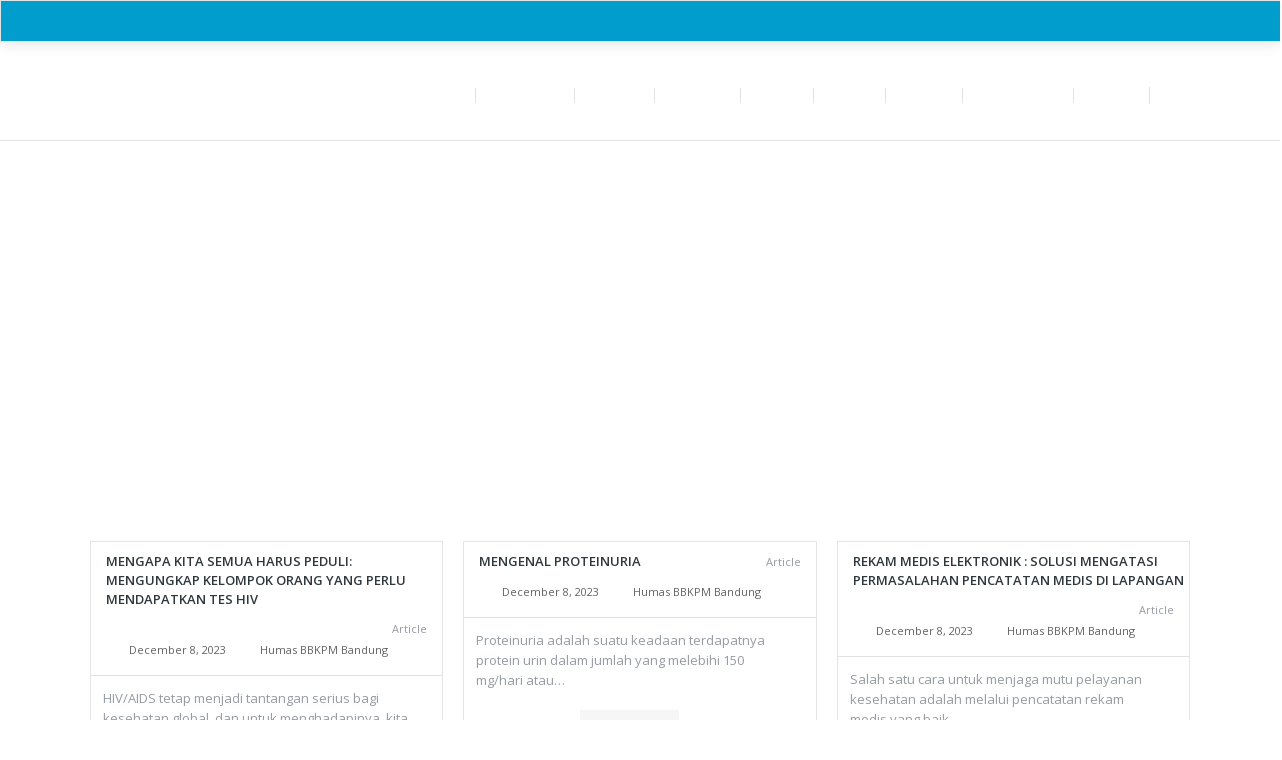

--- FILE ---
content_type: text/html
request_url: https://bbkpm-bandung.org/blog
body_size: 9381
content:
<!DOCTYPE html>
<html lang="en-US" class="css3transitions">
<head>
	<meta charset="UTF-8" />
<!-- Title -->
<title>BBKPM Bandung</title>
<link rel="icon" type="image/png" href="../addons/default/themes/bbkpm/img/favicon.ico"/>
<!-- Responsive Meta -->
<meta name="viewport" content="width=device-width, initial-scale=1, maximum-scale=1">
<!--<meta property="fb:app_id" content="1151843841511407" />
<meta name="author" content="bbkpm-bandung.org">-->
<meta name="description" content="Author: BBKPM Bandung, Category: Website Pemerintah, ">
<!--<meta name="keywords" content="meta tags, meta description, meta keywords, SEO, search engine optimization">-->
<meta name="robots" content="all">

<!-- Pingback URL -->
<link rel="pingback" href="xmlrpc.php" />
<!-- Le HTML5 shim, for IE6-8 support of HTML5 elements -->
<!--[if lt IE 9]>
	<script src="http://html5shim.googlecode.com/svn/trunk/html5.js"></script>
<![endif]-->
<link href="https://bbkpm-bandung.org/addons/default/themes/bbkpm/assets/plugins/LayerSlider/static/css/layerslider.css" rel="stylesheet" type="text/css" media="all" />

<link rel='stylesheet'
	href='https://fonts.googleapis.com/css?family=Lato:100,300,regular,700,900%7COpen+Sans:300%7CIndie+Flower:regular%7COswald:300,regular,700&amp;subset=latin%2Clatin-ext'
	type='text/css' media='all' />
<link href="https://bbkpm-bandung.org/addons/default/themes/bbkpm/assets/plugins/revslider/rs-plugin/css/settings.css" rel="stylesheet" type="text/css" media="all" />

<link rel='stylesheet'
	href='https://fonts.googleapis.com/css?family=Open+Sans%3A100%2C400%2C300%2C500%2C600%2C700%2C300italic'
	type='text/css' media='all' />
<link rel='stylesheet' href='https://fonts.googleapis.com/css?family=Satisfy' type='text/css' media='all' />
<!-- OWL carousel  -->
<!-- <link rel="stylesheet" href="https://cdnjs.cloudflare.com/ajax/libs/OwlCarousel2/2.3.4/assets/owl.carousel.min.css"
	integrity="sha512-tS3S5qG0BlhnQROyJXvNjeEM4UpMXHrQfTGmbQ1gKmelCxlSEBUaxhRBj/EFTzpbP4RVSrpEikbmdJobCvhE3g=="
	crossorigin="anonymous" />
<link rel="stylesheet" href="https://cdnjs.cloudflare.com/ajax/libs/OwlCarousel2/2.3.4/assets/owl.theme.default.min.css"
	integrity="sha512-sMXtMNL1zRzolHYKEujM2AqCLUR9F2C4/05cdbxjjLSRvMQIciEPCQZo++nk7go3BtSuK9kfa/s+a4f4i5pLkw=="
	crossorigin="anonymous" /> -->
<link rel="stylesheet" href="https://cdnjs.cloudflare.com/ajax/libs/owl-carousel/1.3.2/owl.carousel.css">
<link rel="stylesheet" href="https://cdnjs.cloudflare.com/ajax/libs/owl-carousel/1.3.2/owl.theme.css">

<!-- Animate -->
<link rel="stylesheet" href="https://cdnjs.cloudflare.com/ajax/libs/animate.css/4.1.1/animate.min.css" />


<link href="https://bbkpm-bandung.org/addons/default/themes/bbkpm/assets/css/style.css" rel="stylesheet" type="text/css" media="all" />

<link href="https://bbkpm-bandung.org/addons/default/themes/bbkpm/assets/css/bootstrap.css" rel="stylesheet" type="text/css" media="all" />

<link href="https://bbkpm-bandung.org/addons/default/themes/bbkpm/assets/css/bootstrap-responsive.css" rel="stylesheet" type="text/css" media="all" />

<link href="https://bbkpm-bandung.org/addons/default/themes/bbkpm/assets/css/odometer-theme-minimal.css" rel="stylesheet" type="text/css" media="all" />

<link href="https://bbkpm-bandung.org/addons/default/themes/bbkpm/assets/fancybox/source/jquery.fancybox.css" rel="stylesheet" type="text/css" media="all" />

<link href="https://bbkpm-bandung.org/addons/default/themes/bbkpm/assets/css/hoverex-all.css" rel="stylesheet" type="text/css" media="all" />

<link href="https://bbkpm-bandung.org/addons/default/themes/bbkpm/assets/css/vector-icons.css" rel="stylesheet" type="text/css" media="all" />

<link href="https://bbkpm-bandung.org/addons/default/themes/bbkpm/assets/css/font-awesome.min.css" rel="stylesheet" type="text/css" media="all" />

<link href="https://bbkpm-bandung.org/addons/default/themes/bbkpm/assets/css/linecon.css" rel="stylesheet" type="text/css" media="all" />

<link href="https://bbkpm-bandung.org/addons/default/themes/bbkpm/assets/css/steadysets.css" rel="stylesheet" type="text/css" media="all" />

<link href="https://bbkpm-bandung.org/addons/default/themes/bbkpm/assets/css/jquery.easy-pie-chart.css" rel="stylesheet" type="text/css" media="all" />

<link href="https://bbkpm-bandung.org/addons/default/themes/bbkpm/assets/css/idangerous.swiper.css" rel="stylesheet" type="text/css" media="all" />

<link href="https://bbkpm-bandung.org/addons/default/themes/bbkpm/assets/css/eldo.css" rel="stylesheet" type="text/css" media="all" />

<link href="https://bbkpm-bandung.org/addons/default/themes/bbkpm/assets/css/custom.css" rel="stylesheet" type="text/css" media="all" />

<link href="https://bbkpm-bandung.org/addons/default/themes/bbkpm/assets/plugins/js_composer/assets/css/js_composer.css" rel="stylesheet" type="text/css" media="all" />

<link href="https://bbkpm-bandung.org/addons/default/themes/bbkpm/assets/uploads/js_composer/custom.css" rel="stylesheet" type="text/css" media="all" />


<script src="https://bbkpm-bandung.org/addons/default/themes/bbkpm/assets/plugins/LayerSlider/static/js/greensock.js" type="text/javascript"></script>
<script src="https://bbkpm-bandung.org/addons/default/themes/bbkpm/assets/includes/js/jquery/jquery.js" type="text/javascript"></script>
<script src="https://bbkpm-bandung.org/addons/default/themes/bbkpm/assets/includes/js/jquery/jquery-migrate.min.js" type="text/javascript"></script>
<script src="https://bbkpm-bandung.org/addons/default/themes/bbkpm/assets/plugins/LayerSlider/static/js/layerslider.kreaturamedia.jquery.js" type="text/javascript"></script>
<script src="https://bbkpm-bandung.org/addons/default/themes/bbkpm/assets/plugins/LayerSlider/static/js/layerslider.transitions.js" type="text/javascript"></script>
<script src="https://bbkpm-bandung.org/addons/default/themes/bbkpm/assets/plugins/revslider/rs-plugin/js/jquery.themepunch.tools.min.js" type="text/javascript"></script>
<script src="https://bbkpm-bandung.org/addons/default/themes/bbkpm/assets/plugins/revslider/rs-plugin/js/jquery.themepunch.revolution.min.js" type="text/javascript"></script>
<script src="https://bbkpm-bandung.org/addons/default/themes/bbkpm/assets/js/jquery.easy-pie-chart.js" type="text/javascript"></script>
<script src="https://bbkpm-bandung.org/addons/default/themes/bbkpm/assets/js/jquery.appear.js" type="text/javascript"></script>
<script src="https://bbkpm-bandung.org/addons/default/themes/bbkpm/assets/js/modernizr.custom.66803.js" type="text/javascript"></script>
<script src="https://bbkpm-bandung.org/addons/default/themes/bbkpm/assets/js/odometer.min.js" type="text/javascript"></script>
<script src="https://bbkpm-bandung.org/addons/default/themes/bbkpm/assets/js/animations.js" type="text/javascript"></script>
<script src="https://bbkpm-bandung.org/addons/default/themes/bbkpm/assets/js/bootstrap.min.js" type="text/javascript"></script>
<script src="https://bbkpm-bandung.org/addons/default/themes/bbkpm/assets/js/jquery.easing.1.1.js" type="text/javascript"></script>
<script src="https://bbkpm-bandung.org/addons/default/themes/bbkpm/assets/js/jquery.easing.1.3.js" type="text/javascript"></script>
<script src="https://bbkpm-bandung.org/addons/default/themes/bbkpm/assets/js/jquery.mobilemenu.js" type="text/javascript"></script>
<script src="https://bbkpm-bandung.org/addons/default/themes/bbkpm/assets/js/isotope.min.js" type="text/javascript"></script>
<script src="https://bbkpm-bandung.org/addons/default/themes/bbkpm/assets/js/layout-mode.js" type="text/javascript"></script>
<script src="https://bbkpm-bandung.org/addons/default/themes/bbkpm/assets/js/masonry.pkgd.min.js" type="text/javascript"></script>
<script src="https://bbkpm-bandung.org/addons/default/themes/bbkpm/assets/js/jquery.cycle.all.js" type="text/javascript"></script>
<script src="https://bbkpm-bandung.org/addons/default/themes/bbkpm/assets/js/customSelect.jquery.min.js" type="text/javascript"></script>
<script src="https://bbkpm-bandung.org/addons/default/themes/bbkpm/assets/js/jquery.flexslider-min.js" type="text/javascript"></script>
<script src="https://bbkpm-bandung.org/addons/default/themes/bbkpm/assets/fancybox/source/jquery.fancybox.js" type="text/javascript"></script>
<script src="https://bbkpm-bandung.org/addons/default/themes/bbkpm/assets/fancybox/source/helpers/jquery.fancybox-media.js" type="text/javascript"></script>
<script src="https://bbkpm-bandung.org/addons/default/themes/bbkpm/assets/js/jquery.carouFredSel-6.1.0-packed.js" type="text/javascript"></script>
<script src="https://bbkpm-bandung.org/addons/default/themes/bbkpm/assets/js/tooltip.js" type="text/javascript"></script>

<!--[if IE 8]><link rel="stylesheet" type="text/css" href="http://newthemes.themeple.co/ausart/assets/plugins/js_composer/assets/css/vc-ie8.css" media="screen"><![endif]-->
<script src="https://cdnjs.cloudflare.com/ajax/libs/select2/4.0.12/js/select2.full.min.js"></script>


<!-- OwlCarousel2 -->
<!-- <script src="https://cdnjs.cloudflare.com/ajax/libs/OwlCarousel2/2.3.4/owl.carousel.min.js"
	integrity="sha512-bPs7Ae6pVvhOSiIcyUClR7/q2OAsRiovw4vAkX+zJbw3ShAeeqezq50RIIcIURq7Oa20rW2n2q+fyXBNcU9lrw=="
	crossorigin="anonymous"></script> -->
<script src="https://cdnjs.cloudflare.com/ajax/libs/owl-carousel/1.3.2/owl.carousel.js"></script>



<style type="text/css">
	.alert {
		box-sizing: border-box;
	}
</style>

	<style type="text/css">
		.search-result-total {
	    background-color: #f4f4f4;
	    padding: 15px;
	    font-weight: normal;
	    margin: 25px 0;
		}
	</style>
</head>

<body class="home page page-template-default header_1_body fullwidth_slider_page with_slider_page wpb-js-composer vc_responsive">
	<div id="fb-root"></div>
<script>(function (d, s, id) {
    var js, fjs = d.getElementsByTagName(s)[0];
    if (d.getElementById(id)) return;
    js = d.createElement(s); js.id = id;
    js.src = "//connect.facebook.net/en_US/sdk.js#xfbml=1&version=v2.4&appId=1151843841511407";
    fjs.parentNode.insertBefore(js, fjs);
  }(document, 'script', 'facebook-jssdk'));</script>

<!-- Used for boxed layout -->
<!-- Start Top Navigation -->
<div class="top_nav">
  <div class="container">
    <div class="row-fluid">
      <div class="span6">
        <div class="pull-left">
        </div>
      </div>
      <div class="span6">
      </div>
    </div>
  </div>
</div>
<!-- End of Top Navigation -->
<!-- Page Background used for background images -->
<div id="page-bg"></div>
<!-- Header BEGIN -->
<div class="header_wrapper header_1 no-transparent  ">
  <header id="header" class="sticky_header ">
    <div class="container">
      <div class="row-fluid">
        <div class="span12">
          <!-- Logo -->
          <div id="logo" class="">
            <a href="https://bbkpm-bandung.org/home">
              <img alt="assets/img/logo1Edit.png" src="https://bbkpm-bandung.org/addons/default/themes/bbkpm/assets/img/logo1Edit.png" />
              <!--  -->
              
            </a>
          </div>
          <!-- #logo END -->
          <div class="after_logo">
            <!-- Search -->
            <div class="header_search">
              <div class="right_search">
                <i class="moon-search-2"></i>
              </div>
              <div class="right_search_container">
                <form action="https://bbkpm-bandung.org/search/results" method="post" accept-charset="utf-8" class="search-form" id="search-form">


                <div class="input-append">
                  <input type="text" size="16" placeholder="Search&hellip;" name="q" id="s">
                  <button type="submit" class="more">Search</button>
                  <a href="#" class="close_"><i class="moon-close"></i></a>
                </div>
                
</form>
              </div>
            </div>
            <!-- End Search-->
          </div>
          <!-- Show for all header expect header 4 -->
          <div id="navigation" class="nav_top pull-right  ">
            <nav>
              <ul id="menu-menu-1" class="menu themeple_megemenu">
                <li><a href="https://bbkpm-bandung.org/home">Beranda</a></li>
                <li class="menu-item menu-item-has-children"><a href="#">Manajemen</a>
                  <!-- <li class="menu-item menu-item-has-children"><a href="#">Tentang Kami</a> File asli -->
                  <ul class="sub-menu non_mega_menu">
                    <li>
                      <a href="https://bbkpm-bandung.org/profil">
                        Profil BBKPM Bandung
                      </a>
                    </li>
                    <li>
                      <a href="https://bbkpm-bandung.org/visi">
                        Visi & Misi BBKPM Bandung
                      </a>
                    </li>
                    <li>
                      <a href="https://bbkpm-bandung.org/struktural">
                        Manajemen BBKPM Bandung
                      </a>
                    </li>
                    <li>
                      <a href="https://bbkpm-bandung.org/staff">
                        Daftar Dokter
                      </a>
                    </li>
                    <li>
                      <a href="https://bbkpm-bandung.org/regulasi">
                        Regulasi
                      </a>
                    </li>

                  </ul>
                </li>
                <li class="menu-item  menu-item-has-children">
                  <a href="#">Fasilitas</a>
                  <ul class="sub-menu non_mega_menu">
                    <li class="menu-item  menu-item-has-children">
                      <a href="#">Pelayanan Kesehatan</a>
                      <ul class="sub-menu non_mega_menu">
                        <li class="menu-item  menu-item-has-children">
                          <a href="#">Rawat Jalan</a>
                          <ul class="sub-menu non_mega_menu">
                                                        <li><a href="https://bbkpm-bandung.org/fasilitas/view/klinik-anak">Klinik Anak</a></li>
                                                        <li><a href="https://bbkpm-bandung.org/fasilitas/view/klinik-asma-ppok">Klinik Asma PPOK</a></li>
                                                        <li><a href="https://bbkpm-bandung.org/fasilitas/view/klinik-berhenti-merokok">Klinik Berhenti Merokok</a></li>
                                                        <li><a href="https://bbkpm-bandung.org/fasilitas/view/klinik-dots">Klinik DOTS</a></li>
                                                        <li><a href="https://bbkpm-bandung.org/fasilitas/view/klinik-mcu">Klinik MCU</a></li>
                                                        <li><a href="https://bbkpm-bandung.org/fasilitas/view/klinik-non-tb">Klinik Non TB</a></li>
                                                        <li><a href="https://bbkpm-bandung.org/fasilitas/view/klinik-pdp-vct">Klinik PDP-VCT</a></li>
                                                        <li><a href="https://bbkpm-bandung.org/fasilitas/view/klinik-penyakit-dalam">Klinik Penyakit Dalam</a></li>
                                                        <li><a href="https://bbkpm-bandung.org/fasilitas/view/klinik-spesialis-paru">Klinik Spesialis Paru</a></li>
                                                        <li><a href="https://bbkpm-bandung.org/fasilitas/view/klinik-tb-mdr">Klinik TB MDR</a></li>
                                                        <li><a href="https://bbkpm-bandung.org/fasilitas/view/klinik-umum">Klinik Umum</a></li>
                            
                          </ul>
                        </li>
                                                <li><a href="https://bbkpm-bandung.org/fasilitas/view/igd">IGD</a></li>
                                                <li><a href="https://bbkpm-bandung.org/fasilitas/view/rawat-inap">Rawat Inap</a></li>
                        
                      </ul>
                    </li>
                    <li class="menu-item  menu-item-has-children">
                      <a href="#">Pelayanan Penunjang</a>
                      <ul class="sub-menu non_mega_menu">
                                                <li><a href="https://bbkpm-bandung.org/fasilitas/view/farmasi">Farmasi</a></li>
                                                <li><a href="https://bbkpm-bandung.org/fasilitas/view/gizi">Gizi</a></li>
                                                <li><a href="https://bbkpm-bandung.org/fasilitas/view/laboratorium">Laboratorium</a></li>
                                                <li><a href="https://bbkpm-bandung.org/fasilitas/view/radiologi">Radiologi</a></li>
                                                <li><a href="https://bbkpm-bandung.org/fasilitas/view/rehabilitasi-medik">Rehabilitasi Medik</a></li>
                                                <li><a href="https://bbkpm-bandung.org/fasilitas/view/rekam-medik">Rekam Medik</a></li>
                        
                      </ul>
                    </li>
                    <li class="menu-item  menu-item-has-children">
                      <a href="#">Promosi Kesehatan</a>
                      <ul class="sub-menu non_mega_menu">
                                                <li><a href="https://bbkpm-bandung.org/fasilitas/view/program-komunitas-paru-sehat">Program Komunitas Paru Sehat</a></li>
                                                <li><a href="https://bbkpm-bandung.org/fasilitas/view/sosialisasi-advokasi-kesehatan-paru">Sosialisasi Advokasi Kesehatan Paru</a></li>
                        
                      </ul>
                    </li>
                    <li class="menu-item  menu-item-has-children">
                      <a href="https://bbkpm-bandung.org/klinik-berhenti-merokok">Pengembangan Sumber Daya</a>
                      <ul class="sub-menu non_mega_menu">

                        <li><a href="https://bbkpm-bandung.org/informasi_magang">Magang</a></li>
                        <!-- <li><a href="https://bbkpm-bandung.org/research">Research</a></li> -->
                        <li><a href="https://bbkpm-bandung.org/penelitian_mahasiswa">Penelitian Mahasiswa</a></li>
                        <!-- <li><a href="https://bbkpm-bandung.org/fasilitas/view/studibanding">Studi Banding</a></li>
                        <li><a href="https://bbkpm-bandung.org/fasilitas/view/diklat">Diklat</a></li> -->

                      </ul>
                    </li>


                    <li class="menu-item  menu-item-has-children">
                      <a href="#">K3 dan Kesling</a>
                      <ul class="sub-menu non_mega_menu">
                                                <li><a href="https://bbkpm-bandung.org/fasilitas/view/k-tiga">K Tiga</a></li>
                                                <li><a href="https://bbkpm-bandung.org/fasilitas/view/kesling">Kesling</a></li>
                        
                        <!-- <li><a href="https://bbkpm-bandung.org/kesling">Kesling</a></li> -->
                      </ul>
                    </li>



                    <li class="menu-item  menu-item-has-children">
                      <a href="#">Kegiatan</a>
                      <ul class="sub-menu non_mega_menu">
                        <li><a href="https://bbkpm-bandung.org/ppsd">PPSD</a></li>
                        <li><a href="https://bbkpm-bandung.org/yanjangkes">Yanjangkes</a></li>
                        <li><a href="https://bbkpm-bandung.org/tata_usaha">Tata Usaha</a></li>
                        <li><a href="https://bbkpm-bandung.org/ipskl">IPSKL</a></li>
                      </ul>
                    </li>



                  </ul>
                </li>
                <li class="menu-item menu-item-has-children">
                  <a href="#">Publikasi</a>
                  <ul class="sub-menu non_mega_menu">
                    <li><a href="https://bbkpm-bandung.org/rawatinap">Info Ketersediaan Bed</a></li>
                    <li><a href="https://bbkpm-bandung.org/tarif">Info Tarif</a></li>
                    <li><a href="https://bbkpm-bandung.org/pengumuman">Pengumuman</a></li>
                    <li><a href="https://bbkpm-bandung.org/pengadaan">Pengadaan</a></li>
                    <li><a href="https://bbkpm-bandung.org/galeri">Foto</a></li>
                    <li><a href="https://bbkpm-bandung.org/video">Video</a></li>
                    <li><a href="https://bbkpm-bandung.org/sop">SOP</a></li>



                    <li><a href="https://bbkpm-bandung.org/pendaftaranweb">Pendaftaran Antrian Online</a></li>
                    <li><a href="https://bbkpm-bandung.org/jadwaldokter">Jadwal Dokter</a></li>


                  </ul>
                </li>
                <li class="menu-item-has-children">
                  <a href="https://bbkpm-bandung.org/blog">Artikel</a>
                </li>
                <li class="menu-item-has-children">
                  <a href="https://bbkpm-bandung.org/majalah">LAKIP</a>
                </li>
                <li class="menu-item menu-item-has-children"><a href="#">Cabang</a>
                  <ul class="sub-menu non_mega_menu">
                                                            <li><a href="https://bbkpm-bandung.org/cabang/view/bbkpm-bandung-upf-cianjur">BBKPM Bandung UPF Cianjur</a></li>
                                        <li><a href="https://bbkpm-bandung.org/cabang/view/bbkpm-bandung-upf-garut">BBKPM Bandung UPF Garut</a></li>
                    
                                      </ul>
                </li>
                <li class="menu-item menu-item-has-children"><a href="#">Tentang Kami</a>
                  <ul class="sub-menu non_mega_menu">
                    <li class="menu-item-has-children">
                      <a href="https://bbkpm-bandung.org/contact">Kontak</a>
                    </li>
                    <li>

                      <a href="https://bbkpm-bandung.org/inbox">
                        Tanya Jawab (FAQ)
                      </a>
                    </li>
                  </ul>
                </li>






                <li class="menu-item-has-children">
                  <a href="#">IKM</a>
                  <ul class="sub-menu non_mega_menu">
                    <li><a href="https://bbkpm-bandung.org/ikm">IKM</a></li>
                    <li><a href="https://bbkpm-bandung.org/surveyv2">Survey</a></li>
                </li>
              </ul>
            </nav>
          </div>
          <!-- #navigation -->
          <!-- End custom menu here -->
          <a href="#" class="mobile_small_menu open"></a>
        </div>
      </div>
    </div>
    <div class="header_shadow"><span class=""></span></div>
  </header>
  <div class="header_shadow"><span class=""></span></div>
  <!-- Responsive Menu -->
  <div class="menu-small">
    <ul class="menu">
      <li class="menu-small menu-item-has-children">
        <a href="https://bbkpm-bandung.org/home">Beranda</a>
      </li>
      <li class="menu-small menu-item-has-children">
        <a href="#">Tentang Kami</a>
      </li>
      <li>
        <a href="https://bbkpm-bandung.org/profil">Profil BBKPM Bandung</a>
      </li>
      <li>
        <a href="https://bbkpm-bandung.org/visi">
          Visi & Misi BBKPM Bandung
        </a>
      </li>
      <li>
        <a href="https://bbkpm-bandung.org/struktural">
          Manajemen BBKPM Bandung
        </a>
      </li>
      <li><a href="https://bbkpm-bandung.org/staff">Daftar Dokter</a></li>
      <li>
        <a href="https://bbkpm-bandung.org/regulasi">
          Regulasi
        </a>
      </li>
      <li><a href="https://bbkpm-bandung.org/inbox">Tanya Jawab (FAQ)</a></li>
      <li class="menu-small menu-item-has-children"><a href="#">Fasilitas</a></li>
            <li><a href="https://bbkpm-bandung.org/fasilitas/view/klinik-anak">Klinik Anak</a></li>
            <li><a href="https://bbkpm-bandung.org/fasilitas/view/klinik-asma-ppok">Klinik Asma PPOK</a></li>
            <li><a href="https://bbkpm-bandung.org/fasilitas/view/klinik-berhenti-merokok">Klinik Berhenti Merokok</a></li>
            <li><a href="https://bbkpm-bandung.org/fasilitas/view/klinik-dots">Klinik DOTS</a></li>
            <li><a href="https://bbkpm-bandung.org/fasilitas/view/klinik-mcu">Klinik MCU</a></li>
            <li><a href="https://bbkpm-bandung.org/fasilitas/view/klinik-non-tb">Klinik Non TB</a></li>
            <li><a href="https://bbkpm-bandung.org/fasilitas/view/klinik-pdp-vct">Klinik PDP-VCT</a></li>
            <li><a href="https://bbkpm-bandung.org/fasilitas/view/klinik-penyakit-dalam">Klinik Penyakit Dalam</a></li>
            <li><a href="https://bbkpm-bandung.org/fasilitas/view/klinik-spesialis-paru">Klinik Spesialis Paru</a></li>
            <li><a href="https://bbkpm-bandung.org/fasilitas/view/klinik-tb-mdr">Klinik TB MDR</a></li>
            <li><a href="https://bbkpm-bandung.org/fasilitas/view/klinik-umum">Klinik Umum</a></li>
      
            <li><a href="https://bbkpm-bandung.org/fasilitas/view/igd">IGD</a></li>
            <li><a href="https://bbkpm-bandung.org/fasilitas/view/rawat-inap">Rawat Inap</a></li>
      
            <li><a href="https://bbkpm-bandung.org/fasilitas/view/farmasi">Farmasi</a></li>
            <li><a href="https://bbkpm-bandung.org/fasilitas/view/gizi">Gizi</a></li>
            <li><a href="https://bbkpm-bandung.org/fasilitas/view/laboratorium">Laboratorium</a></li>
            <li><a href="https://bbkpm-bandung.org/fasilitas/view/radiologi">Radiologi</a></li>
            <li><a href="https://bbkpm-bandung.org/fasilitas/view/rehabilitasi-medik">Rehabilitasi Medik</a></li>
            <li><a href="https://bbkpm-bandung.org/fasilitas/view/rekam-medik">Rekam Medik</a></li>
      
            <li><a href="https://bbkpm-bandung.org/fasilitas/view/program-komunitas-paru-sehat">Program Komunitas Paru Sehat</a></li>
            <li><a href="https://bbkpm-bandung.org/fasilitas/view/sosialisasi-advokasi-kesehatan-paru">Sosialisasi Advokasi Kesehatan Paru</a></li>
      
      <li><a href="https://bbkpm-bandung.org/kegiatan">Kegiatan</a></li>


      <li><a href="https://bbkpm-bandung.org/magang">Magang</a></li>
      <li><a href="https://bbkpm-bandung.org/penelitian_mahasiswa">Penelitian Mahasiswa</a></li>


      <li class="menu-small menu-item-has-children"><a href="#">Publikasi</a></li>
      <li><a href="https://bbkpm-bandung.org/rawatinap">Info Ketersediaan Bed</a></li>
      <li><a href="https://bbkpm-bandung.org/tarif">Info Tarif</a></li>
      <li><a href="https://bbkpm-bandung.org/pengumuman">Pengumuman</a></li>
      <li><a href="https://bbkpm-bandung.org/pengadaan">Pengadaan</a></li>
      <li><a href="https://bbkpm-bandung.org/galeri">Foto</a></li>
      <li><a href="https://bbkpm-bandung.org/sop">SOP</a></li>



      <li><a href="https://bbkpm-bandung.org/pendaftaranweb">Pendaftaran Antrian Online</a></li>
      <li><a href="https://bbkpm-bandung.org/jadwaldokter">Jadwal Dokter</a></li>

      <li class="menu-small menu-item-has-children">
        <a href="https://bbkpm-bandung.org/blog">Artikel</a>
      </li>
      <li class="menu-small menu-item-has-children">
        <a href="https://bbkpm-bandung.org/majalah">LAKIP</a>
      </li>
      <li class="menu-small menu-item-has-children"><a href="#">Cabang</a></li>
                  <li><a href="https://bbkpm-bandung.org/cabang/view/bbkpm-bandung-upf-cianjur">BBKPM Bandung UPF Cianjur</a></li>
            <li><a href="https://bbkpm-bandung.org/cabang/view/bbkpm-bandung-upf-garut">BBKPM Bandung UPF Garut</a></li>
      
            <li class="menu-small menu-item-has-children">
        <a href="https://bbkpm-bandung.org/contact">Kontak</a>
      </li>
      <li class="menu-small menu-item-has-children"><a href="#">IKM</a></li>
      <li><a href="https://bbkpm-bandung.org/ikm">IKM</a></li>
      <li><a href="https://bbkpm-bandung.org/surveyv2">Survey</a></li>
    </ul>
  </div>
  <!-- End Responsive Menu -->
</div>

	<div class="top_wrapper no-transparent">
		

		<section id="content" class="composer_content">
			<div class="container">
				<div class="row">
					<div class="span12">
		  			<style type="text/css">
	.post .info li {
		padding: 0 !important;
		float: left !important;
	}
	.post .info li:not(:first-child) {
		margin-left: 15px;
	}
	.post .info li > i {
		padding: 0 10px 0 0;
	}
	.pagination li {
    display: inline-block;
    margin-right: 15px;
  }
	.pagination li.active a {
		pointer-events: none;
    background-color: #eee;
    font-weight: bold;
  }
  .pagination a {
    display: block;
    border: 2px solid #009dcd;
    color: #009dcd;
    font-size: 13px;
    font-weight: 400;
    padding: 7px 16px;
  }
  .pagination li.first a:after {
    content: 'Pertama';
    margin-left: 5px;
  }
  .pagination li.prev a:after {
  	content: 'Sebelumnya';
    margin-left: 5px;
  }
  .pagination li.next a:before {
    content: 'Selanjutnya';
    margin-right: 5px;
  }
  .pagination li.last a:before {
    content: 'Terakhir';
    margin-right: 5px;
  }
  .image_class{
width: 300px;
height:300px;
}
</style>
<div id="blogmasonry"> <!-- id="blogmasonry" -->
  <div class="row filterable">
  		    <article id="post-3049" class="post-3049 post type-post status-publish format-standard has-post-thumbnail hentry category-new blog-article grid normal">
	      <div class="media">
	      		        	<img src="https://bbkpm-bandung.org/files/large/f91606bb2516376573591f1b368b33dc.jpg" class="image_class">
	      		      </div>
	      <div class="content post_format_standart">
	        <h1><a href="https://bbkpm-bandung.org/blog/2023/12/mengapa-kita-semua-harus-peduli-mengungkap-kelompok-orang-yang-perlu-mendapatkan-tes-hiv">Mengapa Kita Semua Harus Peduli: Mengungkap Kelompok Orang yang Perlu Mendapatkan Tes HIV</a></h1>
	        <div class="categories">
			&nbsp;
	        		        		Article
	        		        </div>
	        <ul class="info">
	          <li><i class="moon-calendar"></i>December 8, 2023</li>
	          <li><i class="moon-user-3"></i>Humas BBKPM Bandung</li>
	          <!-- <li><i class="moon-bubble"></i>0 Comments</li> -->
	        </ul>
	        <div class="blog-content">
	          	          		HIV/AIDS tetap menjadi tantangan serius bagi kesehatan global, dan untuk menghadapinya, kita perlu mengidentifikasi&#8230;
	          	          <a href="https://bbkpm-bandung.org/blog/2023/12/mengapa-kita-semua-harus-peduli-mengungkap-kelompok-orang-yang-perlu-mendapatkan-tes-hiv" class="readm">Read More</a>
	        </div>
	      </div>
	   
    </article>
	 	    <article id="post-3049" class="post-3049 post type-post status-publish format-standard has-post-thumbnail hentry category-new blog-article grid normal">
	      <div class="media">
	      		        	<img src="https://bbkpm-bandung.org/files/large/3f4326866a8997ad229e597989b33db0.jpg" class="image_class">
	      		      </div>
	      <div class="content post_format_standart">
	        <h1><a href="https://bbkpm-bandung.org/blog/2023/12/mengenal-proteinuria">Mengenal Proteinuria</a></h1>
	        <div class="categories">
			&nbsp;
	        		        		Article
	        		        </div>
	        <ul class="info">
	          <li><i class="moon-calendar"></i>December 8, 2023</li>
	          <li><i class="moon-user-3"></i>Humas BBKPM Bandung</li>
	          <!-- <li><i class="moon-bubble"></i>0 Comments</li> -->
	        </ul>
	        <div class="blog-content">
	          	          		Proteinuria adalah suatu keadaan terdapatnya protein urin dalam jumlah yang melebihi 150 mg/hari atau&#8230;
	          	          <a href="https://bbkpm-bandung.org/blog/2023/12/mengenal-proteinuria" class="readm">Read More</a>
	        </div>
	      </div>
	   
    </article>
	 	    <article id="post-3049" class="post-3049 post type-post status-publish format-standard has-post-thumbnail hentry category-new blog-article grid normal">
	      <div class="media">
	      		        	<img src="https://bbkpm-bandung.org/files/large/866665a911cc5f9c2d44ac2d1ff9aa95.jpg" class="image_class">
	      		      </div>
	      <div class="content post_format_standart">
	        <h1><a href="https://bbkpm-bandung.org/blog/2023/12/rekam-medis-elektronik--solusi-mengatasi-permasalahan-pencatatan-medis--di-lapangan">Rekam Medis Elektronik : Solusi Mengatasi Permasalahan Pencatatan Medis  di Lapangan</a></h1>
	        <div class="categories">
			&nbsp;
	        		        		Article
	        		        </div>
	        <ul class="info">
	          <li><i class="moon-calendar"></i>December 8, 2023</li>
	          <li><i class="moon-user-3"></i>Humas BBKPM Bandung</li>
	          <!-- <li><i class="moon-bubble"></i>0 Comments</li> -->
	        </ul>
	        <div class="blog-content">
	          	          		Salah satu cara untuk menjaga mutu pelayanan kesehatan adalah melalui pencatatan rekam medis yang baik.&#8230;
	          	          <a href="https://bbkpm-bandung.org/blog/2023/12/rekam-medis-elektronik--solusi-mengatasi-permasalahan-pencatatan-medis--di-lapangan" class="readm">Read More</a>
	        </div>
	      </div>
	   
    </article>
	 	    <article id="post-3049" class="post-3049 post type-post status-publish format-standard has-post-thumbnail hentry category-new blog-article grid normal">
	      <div class="media">
	      		        	<img src="https://bbkpm-bandung.org/files/large/2aefc267c71a3cb1d8563798e8f0aa1c.png" class="image_class">
	      		      </div>
	      <div class="content post_format_standart">
	        <h1><a href="https://bbkpm-bandung.org/blog/2023/11/stress-management-kelola-kesulitan-menjadi-kemudahan">Stress Management: Kelola Kesulitan Menjadi Kemudahan!</a></h1>
	        <div class="categories">
			&nbsp;
	        		        		Article
	        		        </div>
	        <ul class="info">
	          <li><i class="moon-calendar"></i>November 6, 2023</li>
	          <li><i class="moon-user-3"></i>Humas BBKPM Bandung</li>
	          <!-- <li><i class="moon-bubble"></i>0 Comments</li> -->
	        </ul>
	        <div class="blog-content">
	          	          		Kita semua saat ini hidup di tengah dunia yang rentan menimbulkan stres. Ada begitu banyak perubahan&#8230;
	          	          <a href="https://bbkpm-bandung.org/blog/2023/11/stress-management-kelola-kesulitan-menjadi-kemudahan" class="readm">Read More</a>
	        </div>
	      </div>
	   
    </article>
	 	    <article id="post-3049" class="post-3049 post type-post status-publish format-standard has-post-thumbnail hentry category-new blog-article grid normal">
	      <div class="media">
	      		        	<img src="https://bbkpm-bandung.org/files/large/22a8fc66dedaa29c5db364d86f7721fe.png" class="image_class">
	      		      </div>
	      <div class="content post_format_standart">
	        <h1><a href="https://bbkpm-bandung.org/blog/2023/11/mengoptimalkan-kesehatan-mental-melalui-worklife-balance">Mengoptimalkan Kesehatan Mental Melalui Work-Life Balance</a></h1>
	        <div class="categories">
			&nbsp;
	        		        		Article
	        		        </div>
	        <ul class="info">
	          <li><i class="moon-calendar"></i>November 6, 2023</li>
	          <li><i class="moon-user-3"></i>Humas BBKPM Bandung</li>
	          <!-- <li><i class="moon-bubble"></i>0 Comments</li> -->
	        </ul>
	        <div class="blog-content">
	          	          		Dalam dunia modern yang penuh dengan tuntutan pekerjaan yang tinggi dan tekanan hidup, work-life balance&#8230;
	          	          <a href="https://bbkpm-bandung.org/blog/2023/11/mengoptimalkan-kesehatan-mental-melalui-worklife-balance" class="readm">Read More</a>
	        </div>
	      </div>
	   
    </article>
	 	    <article id="post-3049" class="post-3049 post type-post status-publish format-standard has-post-thumbnail hentry category-new blog-article grid normal">
	      <div class="media">
	      		        	<img src="https://bbkpm-bandung.org/files/large/27d88f1d0c0bfc1c393e15e9e47e2b28.jpg" class="image_class">
	      		      </div>
	      <div class="content post_format_standart">
	        <h1><a href="https://bbkpm-bandung.org/blog/2023/10/perokok-muda-mengungkap-faktorfaktor-yang-mendorong-remaja-untuk-merokok">Perokok Muda: Mengungkap Faktor-Faktor yang Mendorong Remaja untuk Merokok</a></h1>
	        <div class="categories">
			&nbsp;
	        		        		Article
	        		        </div>
	        <ul class="info">
	          <li><i class="moon-calendar"></i>October 19, 2023</li>
	          <li><i class="moon-user-3"></i>Humas BBKPM Bandung</li>
	          <!-- <li><i class="moon-bubble"></i>0 Comments</li> -->
	        </ul>
	        <div class="blog-content">
	          	          		Tahun 2020. The Tobacco Atlas menempatkan Indonesia pada peringkat ke tiga jumlah perokok terbesar di&#8230;
	          	          <a href="https://bbkpm-bandung.org/blog/2023/10/perokok-muda-mengungkap-faktorfaktor-yang-mendorong-remaja-untuk-merokok" class="readm">Read More</a>
	        </div>
	      </div>
	   
    </article>
	 	    <article id="post-3049" class="post-3049 post type-post status-publish format-standard has-post-thumbnail hentry category-new blog-article grid normal">
	      <div class="media">
	      		        	<img src="https://bbkpm-bandung.org/files/large/2e950834b5649493e25abc4dcab07544.jpg" class="image_class">
	      		      </div>
	      <div class="content post_format_standart">
	        <h1><a href="https://bbkpm-bandung.org/blog/2023/10/obesitas-dan-tb-paru">Obesitas dan Tb Paru</a></h1>
	        <div class="categories">
			&nbsp;
	        		        		Article
	        		        </div>
	        <ul class="info">
	          <li><i class="moon-calendar"></i>October 19, 2023</li>
	          <li><i class="moon-user-3"></i>Humas BBKPM Bandung</li>
	          <!-- <li><i class="moon-bubble"></i>0 Comments</li> -->
	        </ul>
	        <div class="blog-content">
	          	          		Prevalensi terjadinya obesitas semakin tinggi baik di negara maju maupun berkembang. Hasil penelitian&#8230;
	          	          <a href="https://bbkpm-bandung.org/blog/2023/10/obesitas-dan-tb-paru" class="readm">Read More</a>
	        </div>
	      </div>
	   
    </article>
	 	    <article id="post-3049" class="post-3049 post type-post status-publish format-standard has-post-thumbnail hentry category-new blog-article grid normal">
	      <div class="media">
	      		        	<img src="https://bbkpm-bandung.org/files/large/69271680d2642c231024f05ea7e03892.jpg" class="image_class">
	      		      </div>
	      <div class="content post_format_standart">
	        <h1><a href="https://bbkpm-bandung.org/blog/2023/10/perancangan-hak-akses-rekam-medis-elektronik--di-fasilitas-pelayanan-kesehatan">Perancangan Hak Akses Rekam Medis Elektronik  di Fasilitas Pelayanan Kesehatan</a></h1>
	        <div class="categories">
			&nbsp;
	        		        		Article
	        		        </div>
	        <ul class="info">
	          <li><i class="moon-calendar"></i>October 19, 2023</li>
	          <li><i class="moon-user-3"></i>Humas BBKPM Bandung</li>
	          <!-- <li><i class="moon-bubble"></i>0 Comments</li> -->
	        </ul>
	        <div class="blog-content">
	          	          		Otentikasi dan otorisasi dalam sistem elektronik merupakan sebuah bentuk sistem pengamanan akses masuk.&#8230;
	          	          <a href="https://bbkpm-bandung.org/blog/2023/10/perancangan-hak-akses-rekam-medis-elektronik--di-fasilitas-pelayanan-kesehatan" class="readm">Read More</a>
	        </div>
	      </div>
	   
    </article>
	 	    <article id="post-3049" class="post-3049 post type-post status-publish format-standard has-post-thumbnail hentry category-new blog-article grid normal">
	      <div class="media">
	      		        	<img src="https://bbkpm-bandung.org/files/large/58e04fd8a8a1fd45bbd2e81b22748957.jpg" class="image_class">
	      		      </div>
	      <div class="content post_format_standart">
	        <h1><a href="https://bbkpm-bandung.org/blog/2023/09/bijak-memilih-makanan-untuk-balita-dan-ibu-hamil">Bijak Memilih Makanan untuk Balita dan Ibu Hamil</a></h1>
	        <div class="categories">
			&nbsp;
	        		        		Article
	        		        </div>
	        <ul class="info">
	          <li><i class="moon-calendar"></i>September 13, 2023</li>
	          <li><i class="moon-user-3"></i>Humas BBKPM Bandung</li>
	          <!-- <li><i class="moon-bubble"></i>0 Comments</li> -->
	        </ul>
	        <div class="blog-content">
	          	          		Pembangunan sumber daya manusia berkualitas merupakan amanat prioritas Pembangunan Nasional. Status&#8230;
	          	          <a href="https://bbkpm-bandung.org/blog/2023/09/bijak-memilih-makanan-untuk-balita-dan-ibu-hamil" class="readm">Read More</a>
	        </div>
	      </div>
	   
    </article>
	 
  </div>
</div>
<a id="inifiniteLoader">
	<img alt="assets/img/ajax-loader.gif" src="https://bbkpm-bandung.org/addons/default/themes/bbkpm/assets/img/ajax-loader.gif" />
</a>
<div class="load_more_pagination">
  <ul class="pagination"><li class="active"><a href="#">1</a></li><li><a href="https://bbkpm-bandung.org/blog/page/9" data-ci-pagination-page="9" rel="start">2</a></li><li><a href="https://bbkpm-bandung.org/blog/page/18" data-ci-pagination-page="18">3</a></li><li><a href="https://bbkpm-bandung.org/blog/page/27" data-ci-pagination-page="27">4</a></li><li><a href="https://bbkpm-bandung.org/blog/page/36" data-ci-pagination-page="36">5</a></li><li><a href="https://bbkpm-bandung.org/blog/page/45" data-ci-pagination-page="45">6</a></li><li><a href="https://bbkpm-bandung.org/blog/page/54" data-ci-pagination-page="54">7</a></li><li><a href="https://bbkpm-bandung.org/blog/page/63" data-ci-pagination-page="63">8</a></li><li><a href="https://bbkpm-bandung.org/blog/page/72" data-ci-pagination-page="72">9</a></li><li class="next"><a href="https://bbkpm-bandung.org/blog/page/9" data-ci-pagination-page="9" rel="next">&rsaquo;</a></li><li class="last"><a href="https://bbkpm-bandung.org/blog/page/252" data-ci-pagination-page="252">&raquo;</a></li></ul>
</div>

		  		</div>
		  	</div>
	  	</div>
	  </section>
  </div>

	<div class="footer_wrapper">
  <div class="footer_social_bar">
    <div class="container">
      <div class="row-fluid">
        <div class="span12">
          <div class="top_footer">
            <div class="container">
              <div class="title">
                <i class="moon-bullhorn"></i>
                <span>Pengumuman Terkini</span>
              </div>
              <div class="triangle"></div>
              <ul class="tweet_list" id="tweet_footer">
                                                      <li class="tweet">
                      <h5>Pengumuman Rekruitmen Pegawai BBKPM Bandung untuk formasi jabatan Dokter Umum, PPSD, dan Sopir</h5>
                    </li>
                                      <li class="tweet">
                      <h5>Pengumuman Rekruitmen Pegawai BBKPM Bandung untuk formasi jabatan Staf IT.</h5>
                    </li>
                                      <li class="tweet">
                      <h5>Rekruitmen Rekam Medis, Asisten Apoteker, dan Satuan Pengamanan</h5>
                    </li>
                                      <li class="tweet">
                      <h5>Tender Pekerjaan Fisik Konstruksi Renovasi Gedung Pelayanan UPF Cianjur (Tender Ulang)</h5>
                    </li>
                                      <li class="tweet">
                      <h5>Pengumuman Penerimaan CASN BBKPM Bandung Tahun 2021</h5>
                    </li>
                                      <li class="tweet">
                      <h5>PENGUMUMAN PESERTA LOLOS SELEKSI REKRUTMEN PEGAWAI BBKPM BANDUNG FORMASI APOTEKER 2021</h5>
                    </li>
                                      <li class="tweet">
                      <h5>PENGUMUMAN REKRUTMEN  APOTEKER JUNI 2021</h5>
                    </li>
                                      <li class="tweet">
                      <h5>PENGUMUMAN LELANG</h5>
                    </li>
                                      <li class="tweet">
                      <h5>KELULUSAN PESERTA SELEKSI (AKHIR) PENGADAAN PEGAWAI NON PNS (KONTRAK) FORMASI DOKTER UMUM, ATLM, REKAM MEDIS, APOTEKER, PRAMUBAKTI BBKPM BANDUNG TAHUN 2020</h5>
                    </li>
                                      <li class="tweet">
                      <h5>KELULUSAN PESERTA SELEKSI TES TERTULIS PENGADAAN PEGAWAI NON PNS (KONTRAK) FORMASI DOKTER UMUM, ATLM, REKAM MEDIS, APOTEKER, PRAMUBAKTI BBKPM BANDUNG TAHUN 2020</h5>
                    </li>
                                      <li class="tweet">
                      <h5>KELULUSAN PESERTA SELEKSI PENGADAAN PEGAWAI NON PNS (KONTRAK) FORMASI DOKTER UMUM, ATLM, APOTEKER, PRAMUBAKTI BBKPM BANDUNG TAHUN 2020</h5>
                    </li>
                                      <li class="tweet">
                      <h5>KELULUSAN PESERTA SELEKSI PENGADAAN PEGAWAI NON PNS (KONTRAK) FORMASI REKAM MEDIS BBKPM BANDUNG TAHUN 2020</h5>
                    </li>
                                      <li class="tweet">
                      <h5>PENERIMAAN TENAGA KONTRAK BALAI BESAR KESEHATAN PARU MASYARAKAT BANDUNG TAHUN 2020</h5>
                    </li>
                                      <li class="tweet">
                      <h5>KELULUSAN PESERTA SELEKSI PENGADAAN PEGAWAI NON PNS (KONTRAK) FORMASI DOKTER PATOLOGI KLINIK BBKPM BANDUNG</h5>
                    </li>
                                      <li class="tweet">
                      <h5>KELULUSAN PESERTA SELEKSI PENGADAAN PEGAWAI NON PNS (KONTRAK) FORMASI STAF PPSD BBKPM BANDUNG</h5>
                    </li>
                                      <li class="tweet">
                      <h5>KELULUSAN PESERTA  SELEKSI ADMINISTRASI PENGADAAN</h5>
                    </li>
                                      <li class="tweet">
                      <h5>PENERIMAAN CALON PEGAWAI KONTRAK DI LINGKUNGAN BALAI BESAR KESEHATAN PARU MASYARAKAT BANDUNG TAHUN 2020</h5>
                    </li>
                                      <li class="tweet">
                      <h5>PENERIMAAN CALON PEGAWAI KONTRAK DI LINGKUNGAN BALAI BESAR KESEHATAN PARU MASYARAKAT BANDUNG TAHUN 2020</h5>
                    </li>
                                      <li class="tweet">
                      <h5>HASIL KELULUSAN PESERTA SELEKSI PENGADAAN PEGAWAI NON PNS (KONTRAK) FROMASI PENGEMUDI BBKPM BANDUNG TAHUN 2019</h5>
                    </li>
                                      <li class="tweet">
                      <h5>PENGUMUMAN HASIL SELEKSI ADMINISTRASI PENGADAAN PEGAWAI NON PNS(KONTRAK) FORMASI PENGEMUDI BBKPM BANDUNG TAHUN 2019</h5>
                    </li>
                                      <li class="tweet">
                      <h5>PERPANJANGAN WAKTU PENERIMAAN CALON PEGAWAI NON PNS (KONTRAK) DI LINGKUNGAN BALAI BESAR KESEHATAN PARU MASYARAKAT BANDUNG TAHUN 2019</h5>
                    </li>
                                      <li class="tweet">
                      <h5>PENERIMAAN CALON PEGAWAI NON PNS(KONTRAK) DI LINGKUNGAN BALAI BESAR KESEHATAN PARU MASYARAKAT BANDUNG TAHUN 2019</h5>
                    </li>
                                      <li class="tweet">
                      <h5>HASIL KELULUSAN PESERTA SELEKSI PENGADAAN PEGAWAI NON PNS (KONTRAK) BBKPM BANDUNG</h5>
                    </li>
                                      <li class="tweet">
                      <h5>HASIL SELEKSI ADMINISTRASI PENGADAAN PEGAWAI NON PNS (KONTRAK) BBKPM BANDUNG SEPTEMBER 2019</h5>
                    </li>
                                      <li class="tweet">
                      <h5>PENERIMAAN CALON PEGAWAI KONTRAK DI LINGKUNGAN BALAI BESAR KESEHATAN PARU MASYARAKAT BANDUNG TAHUN 2019</h5>
                    </li>
                                      <li class="tweet">
                      <h5>Tata Cara Pengambilan No. Antrian Pendaftaran Via SMS</h5>
                    </li>
                                      <li class="tweet">
                      <h5>Penyesuaian Jadwal Pelayanan BBKPM Bandung Selama Cuti Bersama Idul Fitri</h5>
                    </li>
                                      <li class="tweet">
                      <h5>Pengumuman Kelulusan Seleksi Pengadaan Pegawai Non PNS</h5>
                    </li>
                                      <li class="tweet">
                      <h5>HASIL SELEKSI ADMINISTRASI PERPANJANGAN WAKTU SELEKSI PENERIMAAN PEGAWAI NON PNS BBKPM BANDUNG TAHUN 2019</h5>
                    </li>
                                      <li class="tweet">
                      <h5>PENGUMUMAN KELULUSAN PESERTA SELEKSI PEGAWAI NON PNS 2019 DI BBKPM BANDUNG</h5>
                    </li>
                                      <li class="tweet">
                      <h5>PERPANJANGAN WAKTU SELEKSI PENERIMAAN PEGAWAI NON PNS BBKPM BANDUNG TAHUN 2019 SAMPAI 5 MARET 2019</h5>
                    </li>
                                      <li class="tweet">
                      <h5>HASIL SELEKSI ADMINISTRASI PENERIMAAN PEGAWAI NON PNS BBKPM BANDUNG TAHUN 2019</h5>
                    </li>
                                      <li class="tweet">
                      <h5>PERPANJANGAN WAKTU SELEKSI PENERIMAAN PEGAWAI NON PNS BBKPM BANDUNG TAHUN 2019</h5>
                    </li>
                                      <li class="tweet">
                      <h5>PENGUMUMAN SELEKSI PENGADAAN PEGAWAI NON PNS BBKPM BANDUNG TAHUN 2019</h5>
                    </li>
                                      <li class="tweet">
                      <h5>PENGUMUMAN KELULUSAN PESERTA SELEKSI PENGADAAN PEGAWAI NON PNS 2018 DI BBKPM BANDUNG</h5>
                    </li>
                                      <li class="tweet">
                      <h5>PENGUMUMAN HASIL UJIAN TERTULIS DAN JADWAL WAWANCARA  PENGADAAN PEGAWAI NON PNS 2018</h5>
                    </li>
                                      <li class="tweet">
                      <h5>PENGUMUMAN HASIL SELEKSI ADMINISTRASI DAN JADWAL UJIAN TULIS PENGADAAN PEGAWAI NON PNS 2018</h5>
                    </li>
                                      <li class="tweet">
                      <h5>PERPANJANGAN WAKTU PENERIMAAN CALON PEGAWAI NON PNS (KONTRAK) DI LINGKUNGAN BBKPM BANDUNG TAHUN 2018</h5>
                    </li>
                                      <li class="tweet">
                      <h5>PENGUMUMAN HASIL SELEKSI PENGDAAN PEGAWAI NON PNS BBKPM BANDUNG TAHUN 2018 (FORMASI PENELITI)</h5>
                    </li>
                                      <li class="tweet">
                      <h5>PENGUMUMAN SELEKSI CALON PEGAWAI NON PNS (KONTRAK) TAHAP II</h5>
                    </li>
                                      <li class="tweet">
                      <h5>Pengumuman Hasil Seleksi Administrasi Pengadaan Pegawai Non PNS BBKPM Bandung Tahun 2018</h5>
                    </li>
                                      <li class="tweet">
                      <h5>Pengumuman Hasil Seleksi Administrasi Pengadaan Pegawai Non PNS BBKPM Bandung Tahun 2018</h5>
                    </li>
                                      <li class="tweet">
                      <h5>Lowongan Pekerjaan Staf Peneliti</h5>
                    </li>
                                      <li class="tweet">
                      <h5>FORUM ILMIAH RESPIRASI 2018</h5>
                    </li>
                                      <li class="tweet">
                      <h5>LAYANAN IGD 24 JAM</h5>
                    </li>
                  
                              </ul>
              <div class="pagination pull-right">
                <a href="#" class="back"><i class="moon-arrow-left"></i></a>
                <a href="#" class="next"><i class="moon-arrow-right-2"></i></a>
              </div>
              <span class="shadow_top_footer"></span>
            </div>
          </div>
        </div>
      </div>
    </div>
  </div>
  <footer id="footer" class="type_">
    <div class="inner">
      <div class="container">
        <div class="row-fluid ff">
          <!-- widget -->
          <div class="span6">
            <div id="text-2" class="widget widget_text">
              <h4 class="widget-title">BBKPM BANDUNG</h4>
              <div class="textwidget">BBKPM Bandung resmi menjadi Instansi Pemerintah di bawah Kementrian Kesehatan yang menjalankan pengelolaan keuangan Badan Layanan Umum melalui surat Kementerian Keuangan Nomor 58/MK.05/2011 pada tanggal 28 Februari 2011.</div>
            </div>
			<div id="text-2" class="widget widget_text">
              <h4 class="widget-title">Tautan</h4>
              
              <br/><br/>
			    
                <li class=""><i class=""></i><span><a href="https://bbkpm-bandung.org/sidumas/pengaduan">Pengaduan Masyarakat BBKPM Bandung</a></span>
                <br /><span></span></li>
                <li class=""><i class=""></i><span><a href="https://bbkpm-bandung.org/sidumas/wbs">Whistleblowing Systems (WBS) di BBKPM Bandung</a></span>
                <br /><span></span></li>
                <li class=""><i class=""></i><span><a href="https://bbkpm-bandung.org/sidumas/gratifikasi">Gratifikasi di BBKPM Bandung</a></span>
                <br /><span></span></li>
				<li class=""><i class=""></i><span><a href="https://bbkpm-bandung.org/dashboard">Dashboard BBKPM Bandung</a></span>
                <br /><span></span></li>
                </ul>
            </div>
          </div>
		  
          <div class="span3">
            <div id="widget_recent_content-2" class="widget widget_recent_content">
              <h4 class="widget-title">Artikel Baru</h4>
              <div id="popular_widget">
                                  <dl>
                    <dt><i class='moon-pencil'></i></dt>
                    <dd>
                      <div class="title">
                        <a href="https://bbkpm-bandung.org/blog/2023/12/pedulihiv">Mengapa Kita Semua Harus Peduli: Mengungkap Kelompok Orang yang Perlu Mendapatkan Tes HIV</a>
                      </div>
                      <span>December 8, 2023</span>
                    </dd>
                  </dl>
                                  <dl>
                    <dt><i class='moon-pencil'></i></dt>
                    <dd>
                      <div class="title">
                        <a href="https://bbkpm-bandung.org/blog/2023/12/proteinuria">Mengenal Proteinuria</a>
                      </div>
                      <span>December 8, 2023</span>
                    </dd>
                  </dl>
                                  <dl>
                    <dt><i class='moon-pencil'></i></dt>
                    <dd>
                      <div class="title">
                        <a href="https://bbkpm-bandung.org/blog/2023/12/masalahcatatanmedis">Rekam Medis Elektronik : Solusi Mengatasi Permasalahan Pencatatan Medis  di Lapangan</a>
                      </div>
                      <span>December 8, 2023</span>
                    </dd>
                  </dl>
                                  <dl>
                    <dt><i class='moon-pencil'></i></dt>
                    <dd>
                      <div class="title">
                        <a href="https://bbkpm-bandung.org/blog/2023/11/stress">Stress Management: Kelola Kesulitan Menjadi Kemudahan!</a>
                      </div>
                      <span>November 6, 2023</span>
                    </dd>
                  </dl>
                
              </div>
            </div>
          </div>
          <div class="span3">
            <div id="widget_contact_info-2" class="widget widget_contact_info">
              <h4 class="widget-title">Kontak Kami</h4>
              <ul>
                <li class="address"><i class="moon-location"></i><span>Alamat:</span>
                  <br /><span>Jalan Cibadak No 214 Bandung 40241 ; Jl. Bukit Jarian No.40, Hegarmanah, Kec. Cidadap, Kota Bandung, Jawa Barat 40141</span></li>
                <li class="email"><i class="moon-envelop"></i><span>Email:</span>
                  <br /><span>webmaster@bbkpm-bandung.org ; rsp_bandung@yahoo.co.id</span></li>
                <li class="phone"><i class="moon-phone"></i><span>Telepon :</span>
                  <br /><span>(022)  6011523 ; (022) 2034446</span></li>
              </ul>
            </div>
          </div>
        </div>
      </div>
      <div class="arrow_down"><i class="icon-angle-up"></i></div>
    </div>
    <div id="copyright">
      <div class="container">
        <div class="row-fluid">
          <div class="span12 desc">
            <div class="span4">
              <div id="text-3" class="widget widget_text">
                <div class="textwidget">COPYRIGHT &copy; 2015 - BBKPM BANDUNG</div>
              </div>
            </div>
            <div class="span4"></div>
            <div class="span4">
              <div id="nav_menu-2" class="widget widget_nav_menu">
                <div class=" megamenu_container">
                  <ul id="menu-footer" class="menu themeple_megemenu">
                </ul>
                </div>
              </div>
            </div>
          </div>
        </div>
      </div>
    </div>
    <!-- #copyright -->
  </footer>
  <!-- #footer -->
</div>

<script src="https://bbkpm-bandung.org/addons/default/themes/bbkpm/assets/js/jquery.hoverex.js" type="text/javascript"></script>
<script src="https://bbkpm-bandung.org/addons/default/themes/bbkpm/assets/js/imagesloaded.pkgd.min.js" type="text/javascript"></script>
<script src="https://bbkpm-bandung.org/addons/default/themes/bbkpm/assets/js/jquery.parallax.js" type="text/javascript"></script>
<script src="https://bbkpm-bandung.org/addons/default/themes/bbkpm/assets/js/jquery.cookie.js" type="text/javascript"></script>
<script src="https://bbkpm-bandung.org/addons/default/themes/bbkpm/assets/js/main.js" type="text/javascript"></script>
<script src="https://bbkpm-bandung.org/addons/default/themes/bbkpm/assets/includes/js/comment-reply.min.js" type="text/javascript"></script>
<script src="https://bbkpm-bandung.org/addons/default/themes/bbkpm/assets/js/jquery.placeholder.min.js" type="text/javascript"></script>
<script src="https://bbkpm-bandung.org/addons/default/themes/bbkpm/assets/js/jquery.livequery.js" type="text/javascript"></script>
<script src="https://bbkpm-bandung.org/addons/default/themes/bbkpm/assets/js/jquery.countdown.min.js" type="text/javascript"></script>
<script src="https://bbkpm-bandung.org/addons/default/themes/bbkpm/assets/js/waypoints.min.js" type="text/javascript"></script>
<script src="https://bbkpm-bandung.org/addons/default/themes/bbkpm/assets/js/background-check.min.js" type="text/javascript"></script>
<script src="https://bbkpm-bandung.org/addons/default/themes/bbkpm/assets/js/idangerous.swiper.min.js" type="text/javascript"></script>
<script src="https://bbkpm-bandung.org/addons/default/themes/bbkpm/assets/js/jquery.infinitescroll.js" type="text/javascript"></script>
<script src="https://bbkpm-bandung.org/addons/default/themes/bbkpm/assets/plugins/js_composer/assets/js/js_composer_front.js" type="text/javascript"></script>
<script src="https://bbkpm-bandung.org/addons/default/themes/bbkpm/assets/includes/js/jquery/ui/core.min.js" type="text/javascript"></script>
<script src="https://bbkpm-bandung.org/addons/default/themes/bbkpm/assets/includes/js/jquery/ui/widget.min.js" type="text/javascript"></script>
<script src="https://bbkpm-bandung.org/addons/default/themes/bbkpm/assets/includes/js/jquery/ui/accordion.min.js" type="text/javascript"></script>

<script src="//static.getclicky.com/js" type="text/javascript"></script>
<script type="text/javascript">try{ clicky.init(100883234); }catch(e){}</script>
<noscript><p><img alt="Clicky" width="1" height="1" src="//in.getclicky.com/100883234ns.gif" /></p></noscript>
</body>
</html>


--- FILE ---
content_type: text/css
request_url: https://bbkpm-bandung.org/addons/default/themes/bbkpm/assets/css/style.css
body_size: 298890
content:
/*
Theme Name: Ausart
Description: Ausart is a agency and corporate theme. Its simple and clean Wordpress HTML5 & CSS3 Theme. Its a full responsive theme built with Bootstrap.
Version: 1.1
Author: Themeple
Author URI: http://www.themeple.co
License URI: http://www.gnu.org/licenses/gpl-2.0.html
License: GNU General Public License
Theme URI: http://www.themeple.co
Tags: business, clean, corporate, design, drag-drop, green, localization
*/

@import url("./bootstrap.css");
@import url("./flexslider.css");
@import url("./eldo.css");
@import url("./switcher.css");
/* Base */

html {
    overflow-x: hidden
}

::-moz-selection {
    background-color: #29e0e2;
    color: #fff;
}
/* Works in Safari */

::selection {
    background-color: #29e0e2;
    color: #fff;
}

body {
    margin-right: 0 !important;
    overflow: hidden;
    -webkit-font-smoothing: antialiased;
}

.wp-caption {
    max-width: 100%;
}

.wp-caption-text {
    font-size: inherit;
}

.sticky {
    display: block;
}

.bypostauthor {}

.alignleft {
    float: left;
}

.alignright {
    float: right;
}

.aligncenter {
    display: block;
    margin-left: auto;
    margin-right: auto;
}

.not_found_error h1 {
    text-align: center
}

.wp-caption img {
    max-width: 100%;
    padding: 4px;
    background-color: #fff;
    border: 1px solid rgba(0, 0, 0, 0.2);
    -webkit-box-shadow: 0 1px 3px rgba(0, 0, 0, 0.1);
    -moz-box-shadow: 0 1px 3px rgba(0, 0, 0, 0.1);
    box-shadow: 0 1px 3px rgba(0, 0, 0, 0.1);
    box-sizing: border-box;
}

.wp-caption.alignleft {
    margin-right: 10px;
}

.wp-caption a {
    display: block;
    padding: 5px;
    padding-bottom: 0px;
}

.blog-article .blog-content h1 {
    line-height: 30px;
}

.blog-article .blog-content h1,
.blog-article .blog-content h2,
.blog-article .blog-content h3,
.blog-article .blog-content h4,
.blog-article .blog-content h5,
.blog-article .blog-content h6 {
    width: 100%;
    padding-bottom: 10px;
    padding-top: 10px;
}

img.alignleft {
    padding-right: 10px;
}

img.alignright {
    padding-left: 10px;
}

.recent_news .style_2 .blog-article .blog-content {
    padding-right: 0px;
}

.blog-article .blog-content dl {
    width: 100%;
    float: left;
}

.quote_box {
    background: #555;
}

.information .tags {
    list-style: none;
}

.single .information {
    float: left;
    width: 100%;
    padding-top: 18px;
    font-size: 11px;
}

.format-quote .information {
    text-align: center;
    margin-top: 20px;
}

.single-post .format-quote .information {
    text-align: left;
}

.format-quote .information span {
    padding-right: 10px;
}

.blog-article .blog-content dt {
    width: 114px;
    height: auto;
}

.blog-article .blog-content dd {
    margin-left: 130px;
}

.blog-article .blog-content iframe,
.blog-article .blog-content embed {
    max-width: 100%;
}

.wp-caption-text {
    padding-left: 7px;
    margin-bottom: 7px;
    text-align: center;
    font-size: 13px;
    box-sizing: border-box;
}

.boxed_layout #slider-fixed .bottom_shadow {
    z-index: 0 !important;
}

.wp-caption-text,
.gallery-caption,
.entry-caption {
    line-height: 1.5em;
}

img.wp-smiley,
.rsswidget img {
    -webkit-border-radius: 0;
    -moz-border-radius: 0;
    border-radius: 0;
    box-shadow: none;
    margin-bottom: 0;
    margin-top: 0;
    padding: 0;
}
/* WP Quick Gallery*/

.entry-content dl.gallery-item {
    margin: 0;
}

.sticky {
    width: 90%;
    box-sizing: border-box;
    -webkit-box-sizing: border-box;
    -moz-box-sizing: border-box;
    -o-box-sizing: border-box;
    background: #f6f6f6 !important;
}

body {
    line-height: 20px;
}

h1 {
    line-height: 46px;
    font-weight: 500;
    margin-top: 0;
    margin-bottom: 0;
    color: #555;
}

h2 {
    line-height: 20px;
    font-weight: 500;
    margin-top: 0;
    margin-bottom: 0;
    color: #555;
}

h3 {
    line-height: 20px;
    font-weight: 500;
    margin-top: 0;
    margin-bottom: 0;
    color: #555;
}

h4 {
    line-height: 20px;
    font-weight: 500;
    margin-top: 0;
    margin-bottom: 0;
    color: #555;
}

h5 {
    line-height: 20px;
    font-weight: 500;
    margin-top: 0;
    margin-bottom: 0;
    color: #555;
}

h6 {
    line-height: 20px;
    font-weight: 500;
    margin-top: 0;
    margin-bottom: 0;
    color: #555;
}

.shortcode_h1 {
    font-weight: bold;
    line-height: 39px;
    color: #2e2e2e;
}

.dark .shortcode_h6 {
    color: #000;
}

.shortcode_h2 {
    color: #000;
    line-height: 28px;
}

.shortcode_h4 {
    color: #000;
    line-height: 28px;
}

.all_centered .shortcode_h4 {
    text-align: center;
}

.light .shortcode_h1,
.light .shortcode_h2,
.light .shortcode_h3,
.light .shortcode_h4,
.light .shortcode_h5,
.light .shortcode_h6 {
    color: #fff;
}

.dark_version h1,
.dark_version h2,
.dark_version h3,
.dark_version h4,
.dark_version h5,
.dark_version h6 {
    color: #fff;
}

.helvetica {
    font-family: "Helvetica Neue", Helvetica, Arial, sans-serif !important;
}

nav .menu li a {
    line-height: 33px
}
/* End Base */

.style_3 .header_border {
    margin-top: 20px;
    text-align: center;
    position: relative;
    left: 50%;
    margin-left: -50px;
}

.style .header_border {
    margin-top: -20px;
}

.style h1 {
    text-transform: uppercase;
}

.header_page.basic {
    border: 1px solid #e7e7e7;
    border-left: 0px;
    border-right: 0px;
}

.header_page.basic h1 {
    font-size: 22px;
    position: relative;
    float: left;
    color: #555;
    font-weight: 400;
    text-transform: uppercase;
    padding-top: 20px;
    width: 100%;
    float: left;
    font-family: "Open Sans";
}

.header_page.basic.single h1 {
    font-size: 21px;
    position: relative;
    float: left;
    font-weight: 400;
    text-transform: uppercase;
    width: 100%;
    float: left;
}

.header_page.basic .breadcrumbss .page_parents {
    border-radius: 10px;
    padding: 7px;
    padding-left: 0px;
}

.header_page.basic.single {
    background: #f6f6f6
}

.header_page.basic .header_border {
    float: left;
    text-align: none;
    margin-left: 0px;
    left: auto;
}

.header_page .header_border {
    top: 24px;
    text-align: center;
    position: relative;
    left: 50%;
    margin-left: -40px;
}

.header_page.basic .header_border {
    top: 13px;
}

.header_page .border_center {
    height: 3px;
    width: 90px;
    float: left;
    margin-top: -1px;
}

.header_page #video_background {
    top: 0px;
    position: relative;
    -webkit-backface-visibility: hidden!important;
    min-width: 100%;
    min-height: 100%;
    -webkit-box-sizing: border-box;
    -moz-box-sizing: border-box;
    box-sizing: border-box;
}

.header_page .video-wrap {
    position: absolute !important;
    top: 0;
    left: 0;
    width: 100%;
    overflow: hidden;
    height: 100%;
    z-index: -1;
    -webkit-box-sizing: border-box;
    -moz-box-sizing: border-box;
    box-sizing: border-box;
}

.style_3 .border_side {
    height: 2px;
    width: 30px;
    float: left;
    background: #e4e4e4;
}

.style_3 .border_center {
    height: 3px;
    width: 90px;
    float: left;
    margin-top: -1px;
}

.style .header_border_right {
    height: 1px;
    margin-top: 43px;
}

.header_dot {
    background: url('../img/dot.png') no-repeat;
    width: 13px;
    height: 14px;
    position: absolute;
    display: inline-block;
    margin-top: -6px;
}
/* Top Header */

.top_nav {
    width: 100%;
    position: relative;
    top: 0;
    left: 0;
    height: 40px;
    opacity: 1;
    z-index: 33;
    box-shadow: 0px 0px 15px 0px #dcdcdc;
}

.top_nav .widget_text,
.login.small_widget .widget_activation a,
.top_nav .small_widget .widget_activation a {
    padding-top: 5px;
    float: left;
    font-size: 13px;
}

.top_nav .headecart .widget_activation a {
    width: 100%;
    text-align: center;
}

.top_nav .widget span.price {
    float: left;
}

.top_nav .view_cart span {
    padding-right: 8px;
}

.top_nav .checkout_link span {
    padding-right: 8px;
}

#lang_sel {
    padding-top: 14px;
}

.widget.widget_icl_lang_sel_widget {
    border-left: 0px;
}

.top_nav .span6 {
    margin-top: 0px;
}

.adjustsub .menu li .sub-menu {
    top: 58px;
}

.top_nav .widget {
    float: left;
    padding-left: 12px;
    padding-right: 14px;
    font-size: 12px;
}

.top_nav .widget span {
    line-height: 15px;
    font-size: 13px;
}

.top_nav .widget {
    padding-left: 20;
}

.top_nav .widget_text {
    padding-top: 0px;
    padding-bottom: 0px;
    float: left;
}

.topinfo {
    margin-top: 10px;
}

.top_nav .topinfo .phone {
    width: 20px;
    height: 20px;
    padding-left: 4px;
    padding-right: 12px;
    font-weight: 400;
}

.top_nav .topinfo .email {
    width: 20px;
    height: 20px;
    padding-left: 10px;
    padding-right: 5px;
    font-weight: 400;
}

.top_nav .topinfo .email i,
.top_nav .topinfo .phone i {
    padding-right: 7px;
}

.top_nav .widget {
    height: 40px;
}

.top_nav .widget_shortcode {
    margin-top: 15px !important;
    height: 15px;
}

.top_nav .social_widget ul {
    margin: 0;
    padding: 0;
    list-style: none;
    padding-top: 5px
}

.top_nav .widget.social_widget,
.top_nav .footer_social_icons {
    margin-top: 0px !important;
}

.footer_social_icons li,
footer#footer .footer_social_icons li {
    width: 40px;
    height: 0px;
}

.top_footer .title {
    position: relative;
    color: #fff;
    font-size: 16px;
    margin-top: 0px;
    padding-left: 0px;
    float: left;
    height: 50px;
    padding-right: 20px;
    padding-top: 20px;
}

.boxed_layout .top_footer .title {
    padding-right: 125px;
}

.top_footer .title i {
    font-size: 23px;
    padding-right: 20px;
    padding-top: 4px;
    float: left;
}

.top_footer .title span {
    margin-top: 5px;
    float: right;
}

.top_nav .social_widget ul li {
    height: auto;
    float: left;
    margin-right: 0px;
    opacity: 1 !important;
    position: relative;
    overflow: hidden;
}

footer#footer .social_widget ul li {
    height: auto;
    float: left;
    margin-right: 1px;
    opacity: 1 !important;
    margin-left: 0px !important;
    position: relative;
    overflow: hidden;
    margin-bottom: 8px;
}

.top_nav .social_widget ul li:hover {
    top: 0;
    right: 0;
    height: 50px;
}

.social_widget ul li.google_plus:hover:after,
.social_widget ul li.rss:hover:after,
.social_widget ul li.facebook:hover:after,
.social_widget ul li.twitter:hover:after,
.social_widget ul li.linkedin:hover:after,
.social_widget ul li.youtube:hover:after,
.social_widget ul li.vimeo:hover:after,
.social_widget ul li.email:hover:after,
.social_widget ul li.skype:hover:after,
.social_widget ul li.flickr:hover:after,
.social_widget ul li.pinterest:hover:after,
.social_widget ul li.tumblr:hover:after,
.social_widget ul li.blogger:hover:after,
.social_widget ul li.dribbble:hover:after,
.social_widget ul li.vk:hover:after,
.social_widget ul li.instagram:hover:after {
    -webkit-transform: translate(0, 0);
    -ms-transform: translate(0, 0);
    -o-transform: translate(0, 0);
    transform: translate(0, 0);
}

footer#footer.type_dark .footer_social_icons li:hover {
    border-color: transparent !important;
}

.top_nav .social_widget ul li:first-child {
    margin-left: 0;
}

.top_nav .social_widget ul li a {
    float: left;
    width: 100%;
}

.top_nav .social_widget .row-fluid {
    display: none
}

.top_nav .social_widget .social_row {
    display: block;
    margin-top: 9px;
}

.top_nav .social_widget li i {
    float: left;
    width: 100%;
    height: 100%;
    line-height: 26px;
    font-size: 15px;
    display: block;
    text-align: center;
    padding-left: 0;
    position: relative;
    z-index: 9999;
}

.top_nav .social_widget li a:hover {
    text-decoration: none;
    display: block;
}

.top_nav .social_widget ul li:last-child {
    margin-right: 0
}

.top_nav .widget ul {
    float: left;
    list-style: none;
    margin: 0;
    padding: 0;
    margin-top: 5px;
}

.top_nav .widget ul li {
    float: left;
}

.top_nav .icl_languages_selector a.lang_sel_sel {
    border: none !important;
    font-size: 12px !important;
    line-height: 21px !important;
    padding-left: 0 !important;
    color: #999 !important;
}

.top_nav .widget.widget_search {
    margin-top: 4px;
}

.top_nav .widget.widget_search input {
    border: 1px solid #999;
}

.top_nav .widget.widget_search input:focus {
    outline: none;
    border: 1px solid #999;
}

.top_nav #lang_sel ul ul {
    left: 1px !important;
    background: #fafafa !important;
    top: 41px !important;
    border-top: 0px !important;
    visibility: visible !important;
    display: none;
}

.top_nav #lang_sel ul li:hover ul,
.top_nav #lang_sel ul a:hover ul {
    display: block !important;
}

.top_nav #lang_sel ul ul li {
    border: 1px solid #eef1f2 !important;
    border-bottom: none !important;
    background: #fafafa !important;
    color: #555 !important;
    padding-top: 5px !important;
    padding-bottom: 5px !important;
    width: 177px;
    left: -16px;
}

.top_nav #lang_sel ul ul li:last-child {
    border-bottom: 1px solid #eef1f2 !important;
}

.top_nav #lang_sel ul ul li:hover {
    background: #fafafa !important;
}

.top_nav #lang_sel ul ul a {
    background: #fafafa !important;
}

.top_nav #lang_sel a,
.top_nav #lang_sel a:visited {
    border: none;
    font-size: 13px;
}

.top_nav #lang_sel > ul > li {
    height: 40px;
}

.top_nav .widget.icl_languages_selector {
    margin-top: 9px;
    height: 15px;
}

.top_nav .icl_languages_selector img.iclflag {
    top: -1px !important;
}

.top_nav .icl_languages_selector li {
    width: 97px !important;
}

.top_nav .icl_languages_selector ul ul li {
    width: 160px !important;
}

.top_nav .icl_languages_selector ul,
.top_nav .icl_languages_selector li {
    z-index: 50000;
}

.top_nav .icl_languages_selector ul ul {
    width: 160px !important;
    left: -21px !important;
}

.top_nav .icl_languages_selector ul ul a,
.top_nav .icl_languages_selector ul ul a:visited {
    padding-left: 21px !important;
}
/* End Top Header */
/* Header */

#logo {
    float: left;
    height: 100%;
    padding-top: 25px;
}

.border_before {
    width: 1px;
    height: 5px;
    width: 1px;
    height: 20px;
    float: left;
    margin-top: 39px;
    margin-right: 10px;
}

.logo_desc {
    float: left;
    padding-top: 38px;
}

#logo img {
    -webkit-transition-duration: 0.4s;
    -moz-transition-duration: 0.4s;
    -o-transition-duration: 0.4s;
    -ms-transition-duration: 0.4s;
    transition-duration: 0.4s;
}

#logo .light {
    opacity: 0;
}

.background--dark #logo .light {
    opacity: 1;
}

.background--dark #logo img:first-child {
    opacity: 0;
}

header#header {
    z-index: 10000;
    height: 82px;
}

.fixed_header {
    position: fixed !important;
    width: 100%;
    left: 0;
    top: 0;
    z-index: 9999999;
    border-bottom: 1px solid #ddd;
    height: 68px !important;
}

header#header.sticky_header.fixed_header #navigation {
    margin-top: 6px;
}

header#header.sticky_header.fixed_header {
    /*box-shadow: 0px 0px 3px 0px #ddd;*/

    z-index: 999999999;
}

.sticky_header .header_shadow {
    display: none
}

.sticky_header.fixed_header .header_shadow {
    display: block;
}

.sticky_header.fixed_header .header_shadow {
    height: 85px;
}

header#header.sticky_header.fixed_header .row-fluid {
    padding-top: 0px;
    padding-bottom: 0px;
}

.admin-bar .fixed_header {
    top: 32px;
}

#logo img {
    max-width: none;
    margin-top: 0;
}

.header_wrapper {
    width: 100%;
    position: absolute;
    float: left;
    z-index: 32;
}

.header_wrapper.no-transparent {
    height: 98px;
    position: relative;
}

.background--dark header#header.sticky_header.fixed_header #logo img:first-child {
    opacity: 1 !important;
}

.header_wrapper.drop_shadow_yes {}

header#header .container {
    position: relative;
}

header#header .row-fluid {
    padding-bottom: 0px;
    -webkit-transition-duration: 0.4s;
    -moz-transition-duration: 0.4s;
    -o-transition-duration: 0.4s;
    -ms-transition-duration: 0.4s;
    transition-duration: 0.4s;
}

header#header .row-fluid .span12 {
    height: 55px
}

#float_side {
    position: relative;
}

.no_slider .slide_element {
    margin-bottom: 26px;
}

.flexslider {
    position: relative;
    z-index: 50;
    margin-bottom: 0;
}

.nav_top {
    margin-top: -1px;
}

.nav_center {
    margin-left: 0px;
}

.nav_center nav {
    margin-top: 0px !important;
}

.slides .slide_element iframe {
    width: 100%;
}
/* Menu */

header#header.animate_this .row-fluid {
    padding-top: 0;
    padding-bottom: 0;
}

header#header.animate_reverse .row-fluid {
    padding-top: 22px;
    padding-bottom: 22px;
}

header#header #navigation {
    float: right;
}

nav {
    float: left;
    width: 100%;
    margin-top: -14px;
}

nav .menu {
    float: left;
    padding: 0;
    margin: 0;
    list-style: none;
    text-align: center;
    position: relative;
    height: 31px;
    margin-top: 0
}

nav .menu li {
    float: left;
    padding-top: 26px;
    padding-bottom: 14px;
    position: relative;
    height: 50px;
}

nav .menu>li:hover>a {}

nav .menu>li>a {
    padding: 2px 12px;
}

.background--dark nav .menu li > a {
    color: #fff !important;
}

.background--dark nav .menu li > a:before {
    color: #fff !important;
}

.background--dark .right_search_container .input-append i {
    color: #fff !important;
}

.background--dark header .right_search i {
    color: #fff !important;
}

.right_search_container::-webkit-input-placeholder {
    color: rgb(47, 56, 61);
}

.right_search_container:-moz-placeholder {
    color: rgb(47, 56, 61);
}

.right_search_container::-moz-placeholder {
    color: rgb(47, 56, 61);
}

.right_search_container:-ms-input-placeholder {
    color: rgb(47, 56, 61);
}

.background--dark header#header.sticky_header.fixed_header .right_search_container::-webkit-input-placeholder {
    color: rgb(47, 56, 61);
}

.background--dark header#header.sticky_header.fixed_header .right_search_container:-moz-placeholder {
    color: rgb(47, 56, 61);
}

.background--dark header#header.sticky_header.fixed_header .right_search_container::-moz-placeholder {
    color: rgb(47, 56, 61);
}

.background--dark header#header.sticky_header.fixed_header .right_search_container:-ms-input-placeholder {
    color: rgb(47, 56, 61);
}

.background--dark .right_search_container::-webkit-input-placeholder {
    color: white;
}

.background--dark .right_search_container:-moz-placeholder {
    color: white;
}

.background--dark .right_search_container::-moz-placeholder {
    color: white;
}

.background--dark .right_search_container:-ms-input-placeholder {
    color: white;
}

.background--dark .right_search_container input[type="text"] {
    color: #fff !important;
}

.right_search_container input[type="text"] {
    color: #2f383d;
}

nav .menu li a:hover {
    text-decoration: none;
}

nav .menu li.current-menu-item a,
nav .menu li.current-menu-parent a {}

nav .menu li.current-menu-item li a,
nav .menu li.current-menu-parent li a {}

.fixed_header nav .menu li ul.non_mega_menu {
    top: 60px !important;
}

.fixed_header nav .themeple_custom_menu_mega_menu {
    top: 62px !important;
}
/* Sticky Header */

.fixed_header nav .menu > li {
    line-height: 54px;
}

.fixed_header #logo {
    padding-top: 5px;
}

.fixed_header .border_before {
    margin-top: 21px;
}

.fixed_header .logo_desc {
    padding-top: 21px;
}

header.fixed_header {
    margin-top: 18px;
}

.fixed_header nav .menu > li:hover,
.fixed_header nav .menu > li {
    padding-bottom: 0px;
}

.fixed_header .header_wrapper.no-transparent nav .menu > li > ul.sub-menu {
    top: 60px !important;
}

.fixed_heaader nav .menu > li {
    padding-top: 0px;
}

header#header.fixed_header {
    margin-top: 0px;
}

.fixed_header nav .menu > li {
    padding-top: 0px;
    padding-bottom: 0px !important;
}

header.fixed_header .right_search {
    margin-top: 24px;
}

.fixed_header .right_search_container {
    top: 0px;
}

.fixed_header .right_search_container input[type="text"] {
    padding-bottom: 0px;
}
/* End Sticky Header */

#navigation.fixed_header nav .menu li ul.non_mega_menu {
    top: 50px !important;
}

nav .menu > li > ul.sub-menu,
nav .menu > li > ul.sub-menu ul {
    list-style: none;
    margin: 0 !important;
    display: none;
    position: absolute;
    left: 0;
    top: 50px;
    left: 0px;
    z-index: 100000;
    width: 238px;
    -webkit-box-shadow: 0 5px 5px rgba(0, 0, 0, 0.1);
    -moz-box-shadow: 0 5px 5px rgba(0, 0, 0, 0.1);
    box-shadow: 0 5px 5px rgba(0, 0, 0, 0.1);
    -webkit-transform: translate3d(0, 0, 0);
    -moz-transform: translate3d(0, 0, 0);
    -ms-transform: translate3d(0, 0, 0);
    -o-transform: translate3d(0, 0, 0);
    transform: translate3d(0, 0, 0);
}

nav .menu > li:first-child > ul.sub-menu {
    left: -34px;
}

.fixed_header nav .menu > li:hover,
.fixed_header nav .menu > li {
    padding-bottom: 9px;
    height: 58px;
    z-index: 999999;
}

.fixed_header nav .menu > li:hover {
    border-bottom: 0px;
}

nav .menu > li:hover>.sub-menu {}

nav .menu li:hover .sub-menu>li:first-child {}

nav .menu li:hover .sub-menu>li:last-child {}

nav .menu > li > ul > li.hasSubMenu {
    background-image: url('../img/carousel_r_h.html');
    background-position: right center;
    background-repeat: no-repeat;
}

nav .menu li > ul.sub-menu li {
    z-index: 50005;
    float: left;
    text-align: left;
    margin: 0 !important;
    padding: 0 !important;
    height: auto;
    display: block;
    width: 100%;
    background: #f7f7f7;
}

nav .menu li > ul.sub-menu li:first-child {
    border-top: none;
}

nav .menu.themeple_megemenu li > ul.sub-menu li:first-child {
    border-top: none !important;
}

nav .menu li > ul.sub-menu li {
    border-top: 1px solid #fff !important;
}

nav .menu li ul.sub-menu li a {
    float: left;
    line-height: 20px !important;
    padding: 8px 20px;
    font-size: 12px;
}

nav .menu li ul.sub-menu li:hover {
    opacity: 1;
}

nav .menu li ul.sub-menu li.current-menu-item {}

nav .menu .sub-menu li.current-menu-item a {
    border: none !important;
}

nav .menu li .current-menu-item {}

nav .menu > li > ul.sub-menu li > .sub-menu {
    top: -2px !important;
    left: 100%;
    padding-left: 0px;
}

nav .menu li ul.sub-menu li:last-child {
    border-bottom: none;
}

.down_m nav .menu>li.hasSubMenu:after {
    content: "\e3b6";
    font-family: 'moon';
    speak: none;
    font-style: normal;
    line-height: 1;
    text-decoration: none;
    -webkit-font-smoothing: antialiased;
    position: relative;
    right: 11px;
    color: #555555;
    font-size: 16px;
    top: 3px;
}

.header_wrapper.no-transparent nav .menu > li > ul.sub-menu {
    top: 100px;
    padding-left: 0px;
}

.no-transparent nav .themeple_custom_menu_mega_menu {
    top: 100px;
}

nav .themeple_custom_menu_mega_menu {
    display: none;
    position: absolute;
    right: -270px;
    top: 58px;
    z-index: 100000;
    width: 160px;
    padding: 10px 15px;
    -webkit-box-shadow: 0 5px 5px rgba(0, 0, 0, 0.1);
    -moz-box-shadow: 0 5px 5px rgba(0, 0, 0, 0.1);
    box-shadow: 0 5px 5px rgba(0, 0, 0, 0.1);
    -webkit-transform: translate3d(0, 0, 0);
    -moz-transform: translate3d(0, 0, 0);
    -ms-transform: translate3d(0, 0, 0);
    -o-transform: translate3d(0, 0, 0);
    transform: translate3d(0, 0, 0);
}

nav .themeple_custom_menu_mega_menu.themeple_mega1 {
    width: 255px !important;
}

nav .themeple_custom_menu_mega_menu.themeple_mega1 li {
    width: 195px !important;
}

nav .themeple_custom_menu_mega_menu.themeple_mega2 {
    width: 300px !important;
}

nav .themeple_custom_menu_mega_menu.themeple_mega2 li {
    width: 140px !important;
}

nav .themeple_custom_menu_mega_menu.themeple_mega3 {
    width: 460px !important;
}

nav .themeple_custom_menu_mega_menu.themeple_mega3 li {
    width: 140px !important;
}

nav .themeple_custom_menu_mega_menu.themeple_mega4 {
    width: 645px !important;
}

nav .themeple_custom_menu_mega_menu.themeple_mega4 li {
    width: 145px !important;
}

nav .themeple_custom_menu_mega_menu.themeple_mega5 {
    width: 961px !important;
    right: -310px;
}

nav .themeple_custom_menu_mega_menu.themeple_mega5 li {
    width: 176px !important;
}

nav .themeple_custom_menu_mega_menu.themeple_mega6 {
    width: 940px !important;
}

nav .themeple_custom_menu_mega_menu.themeple_mega6 li {
    width: 140px !important;
}

nav .themeple_custom_menu_mega_menu li {
    margin-left: 20px !important;
}

nav .themeple_custom_menu_mega_menu li li {
    margin-left: 0 !important;
}

nav .themeple_custom_menu_mega_menu ul ul {
    margin-top: 10px;
    margin-bottom: 15px;
}

nav .themeple_custom_menu_mega_menu ul ul ul {
    margin-top: 0px;
    margin-bottom: 0;
}

nav .themeple_custom_menu_mega_menu ul>li {
    float: left;
    padding: 0;
    margin: 0;
    height: auto;
}

nav .themeple_custom_menu_mega_menu ul>li li {
    margin-left: 0 !important;
}

nav .themeple_custom_menu_mega_menu ul>li li:last-child {}

nav .themeple_custom_menu_mega_menu h4 {
    text-transform: capitalize;
    font-weight: 600;
    font-size: 15px;
    margin-top: 15px;
    text-align: left;
    padding-left: 22px;
    font-family: "Open Sans";
}

.dark_version nav .themeple_custom_menu_mega_menu h4 {
    color: #fff;
}

nav .themeple_custom_menu_mega_menu a {}

nav .themeple_custom_menu_mega_menu > ul {
    float: left;
    display: block;
}

nav .themeple_custom_menu_mega_menu ul {
    float: left;
    display: block !important;
    padding: 0;
    position: relative !important;
    margin: 0;
    border-top: none !important;
    list-style: none;
    box-shadow: none;
    -webkit-box-shadow: none;
    -moz-box-shadow: none;
}

nav .themeple_custom_menu_mega_menu > ul > li:first-child {
    margin-left: 0 !important;
}

nav .menu li:first-child {
    margin-left: 0;
}
/* End Menu */

.header_widgetized {
    margin-left: 20px;
}

.select-menu {
    display: none
}

.top_wrapper {
    /*padding-top:100px;*/

    z-index: 1;
    margin-bottom: 0;
    -webkit-transition: all 1.2s ease-in-out;
    -moz-transition: all 1.2s ease-in-out;
    -o-transition: all 1.2s ease-in-out;
    transition: all 1.2s ease-in-out;
}

.page_header_yes #content {
    padding-top: 90px !important;
}

.page_header_yes #content.content_portfolio {
    padding-top: 77px !important;
}

.header_wrapper_body.page_header_yes .top_wrapper {
    padding-top: 98px !important;
}

.header_1_body.page_header_yes.page_header_centered .top_wrapper.no-transparent {
    padding-top: 98px !important;
}

.header_1_body.page_header_yes.page_header_centered .top_wrapper {
    padding-top: 0 !important;
}

.fullwidth_slider_page .top_wrapper {
    padding-top: 0;
}

.fullwidth_slider_page .top_wrapper.no-transparent {
    padding-top: 0px;
}

.fullwidth_slider_page .no-transparent nav .menu > li:hover {
    padding-bottom: 12px;
}

.fullwidth_slider_page .header_1.no-transparent nav .menu > li > ul.sub-menu {
    top: 100px !important;
}

.fullwidth_slider_page .header_1.no-transparent .fixed_header.sticky_header nav .menu > li > ul.sub-menu {
    top: 61px !important;
}

.fullwidth_slider_page .no-transparent nav .themeple_custom_menu_mega_menu {
    top: 100px;
}

.page_header_yes.animated_h #content {
    padding-top: 243px
}

#content .row > .span9 .container {
    width: 825px;
}

#content > .container {
    top: 0;
}

.header_page {
    width: 100%;
    position: relative;
    float: left;
    background: #fff;
    z-index: 0;
}

.header_page.basic {
    height: 90px;
    width: 100%;
    padding-top: 0;
    padding-bottom: 0;
}

.description_basic {
    float: left;
    margin-left: -90px;
    padding-left: 0px;
    left: 0px;
    padding-top: 16px;
}

.left_content {
    top: 50%;
    position: relative;
    margin-top: -81px;
}

.left_content h1 {
    font-size: 47px;
    padding-bottom: 24px;
    font-weight: 400;
    text-transform: uppercase;
    letter-spacing: 1.5px;
}

.left_content h2 {
    font-size: 16px;
    padding-bottom: 15px;
    font-weight: 300;
    text-transform: uppercase;
    letter-spacing: 1.5px;
}

.description_left {
    padding-top: 24px;
    width: 647px;
}

.left_content .border_bottom_left {
    height: 4px;
    width: 80px;
}

.header_page.left {
    height: 600px;
}

.header_page.centered h1 {
    font-size: 60px;
    font-weight: bold;
    float: left;
    line-height: 71px;
    text-transform: uppercase;
    text-align: center;
    width: 100%;
    color: inherit;
}

.header_page.centered h2 {
    font-size: 20px;
    position: relative;
    float: left;
    color: inherit;
    line-height: 47px;
    font-family: "Open Sans";
}

.header_page.centered .centered_content {
    height: 140px;
    position: absolute;
    top: 50%;
    margin-top: -70px;
    width: 100%;
}

.header_page.centered h2 {
    -webkit-transform: translateX(-50%);
    -moz-transform: translateX(-50%);
    -ms-transform: translateX(-50%);
    -o-transform: translateX(-50%);
    transform: translateX(-50%);
    left: 50%;
}

.header_page .container {
    position: relative;
    z-index: 1000;
    height: 100%;
}

.page_parents li:first-child {
    padding-right: 6px;
}

.page_parents li {
    float: left;
    padding-left: 0px;
    position: relative;
    padding-left: 15px;
    font-weight: 500;
    padding-right: 4px;
    font-size: 13px;
}

.page_parents li:after {
    content: "/";
    position: absolute;
    left: 4px;
    top: -1px;
    width: 3px;
    height: 7px;
    display: inline;
    margin-top: 0;
}

.page_parents li:first-child:after {
    content: '' !important;
    display: none;
}

.page_parents li:last-child {
    margin-right: 0px;
}

.page_parents li a:hover {
    text-decoration: none;
}

.page_parents li:last-child a {
    margin-right: 0px;
}

.page_parents {
    margin: 0;
    padding: 0;
    list-style: none;
    position: absolute;
    margin-top: -13px;
    top: 50%;
    right: 0px;
    z-index: 20;
    float: left;
    right: 0;
    z-index: 1;
}

.header_1_body.with_slider_page .header_page.basic .page_parents {
    margin-top: -10px;
}

.widgets_right_menu #search-form {
    margin-top: 53px;
    display: none;
    position: absolute;
    margin: 0;
    right: 0;
}

.widgets_right_menu #search-form button[type="submit"] {
    display: none;
}

.widgets_right_menu #search-form input[type="text"] {
    height: 30px;
    padding-left: 12px;
    width: 184px;
    background: #fff;
    -webkit-border-radius: 6px;
    -moz-border-radius: 6px;
    border-radius: 6px;
    -webkit-box-shadow: 0 2px 2px rgba(0, 0, 0, 0.09);
    -moz-box-shadow: 0 2px 2px rgba(0, 0, 0, 0.09);
    box-shadow: 0 2px 2px rgba(0, 0, 0, 0.09);
}

.widgets_right_menu #search-form .close_ {
    position: relative;
    right: 20px;
    top: 7px;
}

.widgets_right_menu #search-form .close_ i {
    color: #ccc !important;
    font-size: 10px !important;
}

.header_shadow {
    width: 100%;
    position: absolute;
    z-index: 1000;
    background: url(../img/header_shadow.png) no-repeat;
    height: 89px;
    background-position: center bottom;
    z-index: -1;
}
/* End Header */

.top_wrapper {
    position: relative;
}
/* Footer */

.footer_social_bar {
    height: 70px;
    float: left;
    width: 100%;
    position: relative;
}

.footer_social_bar h3 {
    color: rgba(255, 255, 255, 1);
    height: 100%;
    line-height: 70px;
    font-size: 20px;
}

.footer_social_bar .socials {
    list-style: none;
    padding: 0;
    margin: 0;
}

.footer_social_bar .socials > li {
    height: 100%;
    float: left;
    padding: 0 20px;
}

.footer_social_bar .socials > li i {
    font-size: 24px;
    color: #fff;
    line-height: 75px;
}

.footer_social_bar .socials > li:hover i {
    color: #000;
}

footer .widget_search input[type="text"] {
    border: 1px solid rgba(255, 255, 255, 0.18) !important;
    color: #fff;
}

.footer_wrapper {
    margin-top: 0px;
    bottom: 0px;
    position: relative;
    z-index: 0;
    width: 100%;
    -moz-transition: all 0.5s ease-in-out;
    -o-transition: all 0.5s ease-in-out;
    transition: all 0.5s ease-in-out;
    -webkit-transition: all 0.5s ease-in-out;
}

footer#footer {
    width: 100%;
    float: left;
}

footer#footer .inner {}

footer#footer .inner .row-fluid.ff:first-child {
    padding-top: 52px;
    padding-bottom: 52px
}

#copyright {
    padding-top: 20px;
    padding-bottom: 10px;
    font-size: 13px;
}

#copyright span {
    margin-left: 20px;
    font-size: 13px !important;
    font-family: "Helvetica Neue", Helvetica, Arial, sans-serif !important;
}

footer .standard-form textarea {
    height: 80px;
}

footer .standard-form input,
footer .standard-form select,
footer .standard-form textarea {
    width: 100% !important;
    background: #333333 !important;
    color: #999999;
    border: 1px solid #444 !important;
}

footer .standard-form input[type="submit"] {
    color: #fff !important;
    padding-left: 0 !important;
    width: 75px !important;
    padding-right: 0 !important;
}

footer .standard-form p {
    margin-top: 0;
}
/*General Widget Styling */

footer .inner .widget ul {
    margin: 0;
    padding: 0;
    list-style: none;
    float: left;
}
/*End */

footer .tagcloud a {
    color: inherit;
    padding: 5px 8px;
    font-size: 12px !important;
    margin-right: 5px;
    margin-bottom: 5px;
    float: left;
}

footer .tagcloud a:hover {
    color: #fff !important;
    text-decoration: none
}

footer .widget_flickr {
    float: left;
}

footer .widget_flickr .flickr_container {
    float: left;
    margin-top: 0px
}

footer .widget_flickr .flickr_badge_image {
    float: left;
    border: 2px solid rgba(0, 0, 0, 0);
    margin-bottom: 9px;
    margin-right: 13px;
    width: 73px;
    height: 73px;
    border-radius: 6px;
    -webkit-border-radius: 6px;
    moz-border-radius: 6px
}

footer .widget_flickr img {
    /*filter:grayscale(100%);
  -webkit-filter:grayscale(100%);
  -moz-filter:grayscale(100%);
  -ms-filter:grayscale(100%);
  -o-filter:grayscale(100%);
  filter:url("desaturate.svg#greyscale");
  filter:gray;
  */
}

footer .inner .widget_flickr img:hover {
    filter: grayscale(0%);
    -webkit-filter: grayscale(0%);
    -moz-filter: grayscale(0%);
    -ms-filter: grayscale(0%);
    -o-filter: grayscale(0%);
    filter: url("desaturate.html");
    filter: none;
}

footer .inner a:hover {
    color: #fff;
}

footer .inner .widget_flickr .flickr_badge_image:nth-child(3n+1) {
    margin-right: 0px;
}

footer .inner .widget {
    font-size: 12px;
    line-height: 20px;
}

footer .inner .widget ul li:last-child {
    border-bottom: none;
    padding-bottom: 0;
    border-bottom: none !important;
}

footer .inner .widget ul li:first-child {
    padding-top: 0;
}

footer .inner .widget ul li {
    margin: 0;
    padding: 0;
    padding-top: 7px;
    padding-bottom: 7px;
    float: left;
}

footer .inner .widget_flickr .flickr_badge_image:nth-child(5) {
    margin-bottom: 0
}

footer .inner .widget_flickr .flickr_badge_image:nth-child(6) {
    margin-bottom: 0
}

footer .inner .widget_flickr .flickr_badge_image:nth-child(7) {
    margin-bottom: 0
}

footer .inner .widget_contact_info ul {
    margin: 0;
    padding: 0 !important;
    list-style: none;
    float: left;
    width: 100%;
}

footer .inner .widget_contact_info li {
    float: left;
    width: 100%;
}

footer .inner .widget_contact_info li i {
    margin-right: 15px;
    height: 30px;
    float: left;
    font-size: 18px;
    margin-top: 3px;
}

footer .inner .widget_contact_info li span {
    line-height: 25px;
    font-size: 12px;
}

footer .inner .widget_contact_info li span span {
    font-weight: 400;
}

footer .inner .widget_recent_posts li {
    background: none;
    padding: 0;
    margin: 0;
    float: left;
    margin-bottom: 0px;
    width: 100%;
}

footer .inner .widget_recent_posts li:last-child {
    margin-bottom: 0;
}

footer .inner .widget_recent_posts li dt {
    width: 44px;
    height: 44px;
    border: 2px solid #444444;
    cursor: pointer;
}

footer .inner .widget_recent_posts li dt img {
    border: 2px solid #222;
    width: 40px;
    height: 40px;
}

footer .inner .widget_recent_posts li dl {
    margin: 0;
}

footer .inner .widget_recent_posts li .info {
    color: #a0a0a0;
    margin-top: 0;
}

footer .widget_recent_posts dl {
    width: 100%;
}

footer .widget_recent_posts dd {
    margin-left: 0;
}

footer .inner .widget {
    float: left;
    width: 100%;
}

footer .social_row {
    float: left;
    position: relative;
}

footer .footer_social_icons {
    float: left;
    margin-top: 0px !important;
    position: relative;
    -webkit-transform: translateX(-50%);
    -moz-transform: translateX(-50%);
    transform: translateX(-50%);
    left: 50%;
}

footer .inner .footer_social_icons li {
    float: left;
    margin-right: 0px;
    width: 41px;
    height: 41px;
    margin-left: 7px !important;
    padding: 0 !important;
}

footer .inner .footer_social_icons li:first-child {
    margin-left: 0 !important;
}

footer .inner .footer_social_icons li:last-child {
    margin-right: 0 !important;
}

footer .footer_social_icons li a {
    float: left;
    width: 100%;
}

footer .footer_social_icons li i {
    float: left;
    width: 100%;
    height: 100%;
    line-height: 40px;
    font-size: 20px;
    display: block;
    text-align: center;
    padding-left: 0;
    color: #222;
    -webkit-transition-duration: 0.4s;
    -moz-transition-duration: 0.4s;
    -o-transition-duration: 0.4s;
    -ms-transition-duration: 0.4s;
    transition-duration: 0.4s;
}

footer .footer_social_icons li i:hover {
    color: #fff;
}

.arrow_down {
    left: 50%;
    position: absolute;
    z-index: 9999;
    margin-left: 18px;
    cursor: pointer;
    margin-top: -12px;
}

.arrow_down i {
    cursor: pointer;
    font-size: 37px;
}

footer .widget.footerlogo_widget {
    margin-bottom: 6px;
}

footer .widget_recent_entries .post-date {
    color: #fff;
    padding-left: 0px;
    float: left;
    width: 100%;
    font-size: 12px;
    color: #888;
}

#copyright .desc {
    width: 100%;
    font-size: 14px;
}

#copyright .widget ul {
    float: left;
    list-style: none;
    display: inline-block;
    margin: 0;
    border: none;
}

#copyright .widget ul li {
    float: left;
    padding-right: 14px;
    margin-top: 5px;
    border-bottom: none !important;
    line-height: 15px !important;
    height: 11px;
}

#copyright .widget ul li a {
    top: -2px;
    position: relative;
}

#copyright .widget ul li:first-child {
    border: none;
}

#copyright .widget ul li a {
    border: none;
    line-height: 15px !important;
    font-size: 13px;
}
/* Footer */
/* BLOGS */
/* ------------------------------------------------------------------------------------------ */

#content {
    float: left;
    width: 100%;
    padding-top: 60px;
    padding-bottom: 60px;
}

.header_1_body #content {
    padding-top: 100px;
    padding-bottom: 100px;
    float: left;
    width: 100%;
}

.single-portfolio.header_1_body.fullwidth_slider_page #content {
    padding-top: 0px !important;
}

.single-portfolio.header_1_body.page_header_yes #content {
    padding-top: 60px !important;
    padding-bottom: 0px;
}

.header_1_body.fullwidth_slider_page #content {
    padding-top: 100px;
}

.one_page_header nav ul li.current-menu-item a {
    font-weight: 600;
    color: #fff !important;
}

.one_page_header nav ul li a {
    color: #fff !important;
}

.one_page #content {
    padding-top: 50px;
}

#content.section_first {
    padding-top: 0;
}

#content.section_last {
    padding-bottom: 0;
    margin-bottom: -14px;
}

.section-style .row-dynamic-el {
    margin-bottom: 30px
}

.section-style.no_borders {
    border: none !important;
}

.section-style.section_space_2 .row-dynamic-el {
    margin-bottom: 30px;
}

.section-style.section_space_2 .row-dynamic-el:last-child {
    margin-bottom: 0;
}

.section-style.section_space_3 {
    padding-top: 70px !important;
    padding-bottom: 70px !important;
}

.section-style.section_space_3 .row-dynamic-el {
    margin-bottom: 90px;
}

.section-style.section_space_3 .row-dynamic-el:last-child {
    margin-bottom: 0;
}

#content.section_last .section-style:last-child {
    border-bottom: none
}

#content.section_first .section-style:first-child {
    border-top: none;
}

.media {
    float: left;
    width: 100%;
}

.media img {
    width: 100%
}

.media iframe {
    width: 100%;
}

.big_title_element {
    width: 100%;
    text-align: center;
    float: left;
    text-transform: uppercase;
    font-size: 36px;
}

.dark .big_title_element {
    color: #444;
}

.light .big_title_element {
    color: #fff;
}
/**** Single Blog Post ***/

.single-post .blog-article {
    border: none;
}

.single-post .blog-article .info,
.single-post .blog-article h1,
.single-post .blog-article .blog-content {
    padding-left: 0px;
}

.single-post .blog-article .blog-content {
    border: none;
}
/*** End Single Blog Post ***/
/** Te reja **/

article dl dt .date.box {
    -webkit-transition-duration: 0.4s;
    -moz-transition-duration: 0.4s;
    -o-transition-duration: 0.4s;
    -ms-transition-duration: 0.4s;
    transition-duration: 0.4s;
}

article dl:hover dt .date.box {
    -webkit-transition-duration: 0.4s;
    -moz-transition-duration: 0.4s;
    -o-transition-duration: 0.4s;
    -ms-transition-duration: 0.4s;
    transition-duration: 0.4s;
}

article dl dt .type.box i,
article dl dt .type.box {
    -webkit-transition-duration: 0.4s;
    -moz-transition-duration: 0.4s;
    -o-transition-duration: 0.4s;
    -ms-transition-duration: 0.4s;
    transition-duration: 0.4s;
}

article dl:hover dt .type.box {
    -webkit-transition-duration: 0.4s;
    -moz-transition-duration: 0.4s;
    -o-transition-duration: 0.4s;
    -ms-transition-duration: 0.4s;
    transition-duration: 0.4s;
}

article dl:hover dt .type.box i {
    color: #fff;
    -webkit-transition-duration: 0.4s;
    -moz-transition-duration: 0.4s;
    -o-transition-duration: 0.4s;
    -ms-transition-duration: 0.4s;
    transition-duration: 0.4s;
}

.blog-article.grid dl dt .date.box {
    -webkit-transition-duration: 0.4s;
    -moz-transition-duration: 0.4s;
    -o-transition-duration: 0.4s;
    -ms-transition-duration: 0.4s;
    transition-duration: 0.4s;
}

.blog-article.grid:hover dl dt .date.box {
    -webkit-transition-duration: 0.4s;
    -moz-transition-duration: 0.4s;
    -o-transition-duration: 0.4s;
    -ms-transition-duration: 0.4s;
    transition-duration: 0.4s;
}

.carousel.carousel_blog .blog-article.grid dd .media {
    height: 193px !important;
}

.blog-article {
    //margin-top: 38px;
    margin-bottom: 38px;
}

.blog-article .content:nth-child(2) {
    padding-top: 70px;
}

.blog-article:first-child {
    margin-top: 0;
}

.blog-article.v2 span.date {
    margin-top: 0;
}

.single-post .blog-article {
    margin-bottom: 40px;
}

.single-post .prev {
    float: right;
    font-size: 13px;
    color: #888;
    font-weight: 400;
    //padding: 5px 12px;
    margin-bottom: 25px;
}

.single-post .prev:hover {
    color: #fff;
}

.single-post .next {
    float: right;
    font-size: 13px;
    color: #888;
    font-weight: 400;
    //padding: 5px 12px;
    margin-left: 10px;
    margin-bottom: 25px;
}

.single-post .next:hover {
    color: #fff;
}

.blog-article {
    position: relative;
    float: left;
    width: 100%;
    padding-bottom: 22px;
}

.blog-article .date_div {
    font-size: 14.6px;
    color: #2f383d;
    padding: 0;
    float: left;
    position: absolute;
    top: 20px;
    z-index: 999999;
    left: 20px;
}

#blog .blog-article .date_div {
    border: 2px solid #fff;
    color: #fff;
}

#blog .blog-article.format-quote .date_div,
#blog .blog-article.no_thumbnail .date_div {
    color: #2f383d;
    border: 2px solid #2f383d;
}

.blog-article .media {
    margin-top: 0;
}

.blog-article dd {
    margin-left: 80px;
}

.blog-article h1 {
    margin-top: 22px;
    margin-bottom: 0px;
    float: left;
    line-height: 20px;
    color: #2f383d;
    font-size: 20px;
    text-transform: uppercase;
    padding-bottom: 10px;
    font-weight: 300;
    box-sizing: border-box;
}

.blog-article h1 a {
    color: #2f383d;
}

.blog-article h5.short_desc {
    color: #888;
    font-size: 18px;
    color: #888;
    font-weight: 500;
    margin-bottom: 25px;
    float: left;
    width: 100%;
}

.blog-article .blog-content {
    float: left;
    padding-top: 5px;
    padding-bottom: 20px;
    padding-right: 30px;
    box-sizing: border-box;
    width: 100%;
}

.information li {
    list-style: none;
}

.information i {
    padding-right: 10px;
    padding-left: 10px;
    font-size: 14px;
}

.information i.moon-user {
    padding-left: 0;
}

.blog-article .info {
    margin: 0;
    padding: 0;
    float: left;
    width: 100%;
    margin-top: 0px;
    list-style: none;
    color: #626262;
    padding-top: 10px;
    box-sizing: border-box;
}

.blog-article.format-quote .info {
    margin-top: 0;
    box-sizing: border-box;
}

.blog-article .info > li {
    padding-left: 30px;
    padding-right: 0px;
    color: inherit;
    float: left;
    line-height: 20px;
    font-size: 11px;
}

.blog-article .info > li > i {}

.blog-article .info > li:first-child {
    padding-left: 0px;
}

.readm {
    font-size: 13px;
    padding-top: 5px;
}

.readm_img {
    padding-left: 10px;
    margin-top: -4px;
}

.blog-article.grid .info {
    border-top: none;
    padding-bottom: 15px;
    padding-top: 0px;
    padding-left: 19px;
    padding-right: 0px !important;
}

.blog-article.grid .info > li:last-child {
    float: right;
    padding-right: 20px;
}

/*.blog-article.grid .info > li:nth-child(2) {
    padding-left: 43.7px !important;
}*/

.blog-article .info li.readm a {
    color: #222c2b;
    font-size: 12px;
    font-weight: bold;
    text-transform: uppercase;
}

.blog-article .info > li a {
    color: #969ba2;
}

.blog-article .info > li i {
    padding-top: 4px;
    padding-right: 7px;
    font-size: 15px;
    padding-left: 20px;
}

.blog-article .info > li i {
    padding-left: 10px;
    border-left: none;
}

.blog-article .info > li i.moon-user {
    padding-left: 0px;
}

.blog-article .info > li.readm {
    float: right;
}

article .content .dl-horizontal dt,
.single article .content .dl-horizontal dt {
    width: 60px;
    height: 110px;
    margin-top: 21px;
}

.single article .content #comments .dl-horizontal dt {
    width: 60px;
    height: 60px;
    border-radius: 5px;
    -webkit-border-radius: 5px;
    -moz-border-radius: 5px;
    -o-border-radius: 5px;
    margin-top: 0px;
}

article .content .dl-horizontal dt .dt,
.single article .content .dl-horizontal dt .dt {
    float: left;
    position: relative;
    width: 100%;
    padding-top: 10px;
    padding-bottom: 7px;
}

article .content .dl-horizontal dt .icon_,
.single article .content .dl-horizontal dt .icon_ {
    float: left;
    position: relative;
    width: 100%;
    text-align: center;
    padding-top: 14px;
    background: #f6f6f6;
    padding-bottom: 30px;
    font-size: 27px;
}

.dt .date,
.dt .year {
    float: left;
    width: 100%;
    color: #fff;
    text-align: center;
    font-size: 26px;
}

.dt .month {
    font-size: 10px;
    float: left;
    width: 100%;
    color: #fff;
    text-align: center;
    font-weight: 400;
}

.blog-article .blog-content p:first-child {
    padding-top: 0;
    margin-top: 0;
}

.blog-article .blog-content p:last-child {
    padding-bottom: 0;
    margin-bottom: 0;
}

.blog-article:last-child {
    border-bottom: none;
}
/** End te reja **/

#post-single-widget-area {
    margin-top: 30px;
    margin-bottom: 30px;
    float: left;
}

.blog_post_author {
    margin-left: 0 !important;
    width: 100% !important;
    float: left;
    margin-top: 20px;
}

.blog-article .info ul.tags {
    margin: 0;
    padding: 0;
    list-style: none;
    float: left;
    display: inline-block;
    margin-left: 30px;
}

.blog-article .info ul.tags li {
    float: left;
    text-transform: uppercase;
    font-size: 12px;
    color: #888;
    margin-right: 5px;
}

.blog-article.v2 .tags {
    margin-left: 15px !important;
}

.blog-article.v2 h1 {
    padding: 0;
}

.blog-article.v2 h1 {
    margin-top: 0;
    line-height: 26px;
    padding-bottom: 10px;
}

.blog-article.v2 .quote_box {
    margin-top: 0;
}

.blog-article.v2 {
    border: none;
}

.blog-article.v2 .blog-content {
    border: none;
    padding: 0;
}

.blog-article.v2 .content {
    float: left;
    width: 100%;
}

.blog-article.v2 .info {
    padding: 0;
    padding-top: 10px;
    padding-bottom: 10px;
}

.row > .span12 .blog-article.v2 .content {
    margin-top: 25px;
}

.row > .span9 .blog-article.v2 .media iframe {
    height: 192px;
}

.row > .span12 .blog-article.v2 .media iframe {
    height: 255px;
}

.shares {
    float: right;
    padding-right: 32px;
    padding-top: 8px;
}

.shares li {
    display: inline;
    list-style: none;
}

.shares li a i {
    font-size: 17px;
    letter-spacing: 13.5px;
}

.blog-article .info ul.shares {
    margin: 0;
    padding: 0;
    list-style: none;
    padding-top: 3px;
    float: right;
}

.blog-article .info ul.shares li {
    float: left;
    margin-right: 0px;
    margin-left: 8px;
}

.blog-article .info ul.shares li:hover {
    opacity: 1;
}

.blog-article .info ul.shares li:first-child {
    margin-left: 0;
}

.blog-article .info ul.shares li a {
    float: left;
    width: 100%;
}

.blog-article .tags:first-child {
    margin-left: 0 !important;
}

.blog-article .info ul.shares li i {
    color: #d7d7d7;
    font-size: 16px;
    width: 100%;
    float: left;
    line-height: 15px;
    text-align: Center;
}

.blog-article .quote_box {
    padding: 30px;
    -webkit-box-sizing: border-box;
    -moz-box-sizing: border-box;
    box-sizing: border-box;
    font-size: 26px;
    line-height: 32px;
    font-weight: 300;
    color: #fff;
    position: relative;
    padding-top: 75px;
}

.blog-article.grid .quote_box {
    padding: 30px;
    -webkit-box-sizing: border-box;
    -moz-box-sizing: border-box;
    box-sizing: border-box;
    font-size: 20px;
    line-height: 32px;
    font-weight: 300;
    color: #fff;
    position: relative;
    padding-top: 88px;
    margin-bottom: 20px;
}

.blog-article .quote_box .author {
    position: absolute;
    font-size: 14px;
    text-transform: uppercase;
    font-weight: 800;
    line-height: 54px;
    top: 0px;
    left: 50%;
    -webkit-transform: translateX(-50%);
    -moz-transform: translateX(-50%);
    -ms-transform: translateX(-50%);
    -o-transform: translateX(-50%);
    transform: translateX(-50%);
    border-bottom: 3px solid #fff;
    float: left;
}

.blog-article .quote_box .author a {
    color: #ddd;
}

.blog-article.grid {
    padding: 0 !important;
    border: none;
}

.blog-article.grid .quote_box .author {
    left: 50%;
    text-align: center;
    margin-left: 0px !important;
    line-height: 29px;
    padding-top: 10px;
}

#inifiniteLoader {
    display: none;
}

#blogmasonry .readm {
    position: absolute;
    left: 50%;
    margin-left: -60px;
    background: #f6f6f6;
    padding: 10px 16px;
    margin-top: 40px;
}

#blogmasonry .blog-article .content {
    border: 1px solid #e4e4e4;
    float: left;
}

#blogmasonry .blog-article .blog-content {
    border-bottom: 0;
}

#blogmasonry .readm:hover {
    color: #fff;
}

#blogmasonry .blog-article .content:nth-child(2) {
    padding-top: 10px;
}

#blogmasonry .blog-article.grid .content .blog-content {
    padding-bottom: 40px;
    padding-left: 12px;
    padding-top: 12px;
}

#blogmasonry .blog-article.grid {
    margin-bottom: 45px;
    margin-left: 20px;
    width: 353.3px;
    display: block;
}

#inifiniteLoader {
    text-align: center;
}

.load_more_pagination .load_new {
    color: #fff;
    padding: 10px 42px;
    cursor: pointer;
}

.load_more_pagination {
    text-align: center;
    margin-top: 60px;
}

#blogmasonry .blog-article.grid .media:after {
    content: "";
    background: url('../img/triangle.png') no-repeat;
    width: 32px;
    height: 20px;
    position: absolute;
    margin-top: -16px;
    left: 50%;
    margin-left: -14px;
    z-index: 1000;
}

#blogmasonry .blog-article.grid .categories {
    float: right;
    font-size: 11px;
    padding-right: 15px;
}

.grid_row {
    width: 100%;
    padding-bottom: 30px;
    padding-top: 30px;
}

.grid_row:first-child {
    padding-top: 0;
}

#blog .blog-article .tpl2 a.link {
    margin-left: -5px;
    display: inline-block;
    width: 44px;
    height: 44px;
    border-radius: 50%;
    -webkit-border-radius: 50%;
    -moz-border-radius: 50%;
    background: #fff;
}

#blog .blog-article .tpl2 a.link:hover i {
    color: #fff;
}

#blog .blog-article .center-bar {
    height: 44px;
    margin-top: -22px;
}

#blog .blog-article .center-bar a i {
    line-height: 45px;
    font-size: 18px;
    color: #222;
}

.blog_masonry {
    width: 100%;
    position: relative;
    visibility: hidden;
    margin-top: 80px;
    -moz-box-sizing: border-box;
    box-sizing: border-box;
}

.blog_masonry .blog-article {
    padding: 0;
    border: none;
}

.blog_masonry .blog-article .media {
    width: 100%;
    float: left;
}

.blog_masonry .blog-article .bar_info {
    width: 100%;
    float: left;
    height: 30px;
    bottom: 0;
    position: absolute;
}

.blog_masonry .one_fourth {
    width: 257px;
    height: 270px;
}

.blog_masonry .one_fourth_al {
    width: 257px;
    height: 380px;
}

.blog_masonry .seven_tw {
    width: 632px;
    height: 380px;
}

.blog_masonry .one_third {
    width: 351px;
    height: 380px;
}

.blog_masonry .five_tw {
    width: 445px;
    height: 380px;
}

.blog_masonry .five_tw_al {
    width: 445px;
    height: 170px;
}

.blog_masonry .mega-entry {
    -moz-box-sizing: border-box;
    box-sizing: border-box;
    -webkit-box-sizing: border-box;
    position: absolute;
    -webkit-transition: all 0.6s ease-out;
    -moz-transition: all 0.6s ease-out;
    -o-transition: all 0.6s ease-out;
    -ms-transition: all 0.6s ease-out;
    -webkit-transform: translateZ(10);
    -webkit-backface-visibility: hidden;
    -webkit-perspective: 1000;
    z-index: 2;
}

.blog_masonry .mega-entry-innerwrap {
    width: 100%;
    height: 100%;
    position: relative;
    overflow: visible;
    z-index: 2;
    -moz-box-sizing: border-box;
    box-sizing: border-box;
    -webkit-box-sizing: border-box;
    -webkit-transition: all 0.2s ease-out;
    -moz-transition: all 0.2s ease-out;
    -o-transition: all 0.2s ease-out;
    -ms-transition: all 0.2s ease-out;
    -webkit-transform: translateZ(10);
    -webkit-backface-visibility: hidden;
    -webkit-perspective: 1000;
}
/* Masonry */
/*Masonry */

.mega-landscape .mega-landscape-left {
    top: 0px;
    left: 0px;
    width: 50%;
    height: 100%;
    overflow-y: hidden;
}

.mega-square .mega-square-top {
    top: 0px;
    left: 0px;
    bottom: auto;
    overflow-y: hidden;
}

.mega-portrait-bottom {
    bottom: 30px;
    left: 0px;
    top: auto;
    width: 100%;
    overflow-y: hidden;
}

.mega-portrait-top {
    top: 0;
    left: 0px;
    bottom: auto;
    width: 100%;
    overflow-y: hidden;
}

.mega-covercaption {
    padding: 25px 15px;
    background: rgba(255, 255, 255, 0.9);
    -moz-box-sizing: border-box;
    box-sizing: border-box;
    -webkit-box-sizing: border-box;
    position: absolute;
}

.mega-covercaption .info h3 {
    font-weight: 300;
    color: #444444;
}

.mega-covercaption .info li {
    font-size: 12px;
    color: #999;
    border-left: 1px solid #999;
}

.mega-covercaption p {
    margin-top: 20px;
    float: left;
    width: 100%;
    margin-bottom: 0;
}

.mega-covercaption .read_m {
    color: #999999 !important;
    background: url('../img/small_right_g.html') right center no-repeat !important;
}

.with_small_text .info {
    margin-top: 10px;
}

.with_small_text p {
    margin-top: 10px;
}

.blog_masonry .bar_info {
    margin: 0;
    padding: 0;
    padding-left: 10px;
    padding-right: 10px;
    color: #fff;
    -moz-box-sizing: border-box;
    box-sizing: border-box;
    -webkit-box-sizing: border-box;
    width: 100%;
    float: left;
    list-style: none;
}

.blog_masonry .bar_info li {
    margin-right: 13px;
    float: left;
    color: #fff;
    padding-top: 4px;
    padding-bottom: 4px;
}

.blog_masonry .bar_info li i {
    margin-right: 5px;
    color: #fff;
    font-size: 11px;
}

.blog_masonry .bar_info li span {
    font-size: 11px;
    color: #fff;
}

.blog_masonry .bar_info li:last-child {
    margin-right: 0;
    float: right !important;
}
/* Comments */

.single-post .single_title {
    position: relative;
    float: left;
    width: 100%;
}

.single-post .single_title h3 {
    font-size: 20px;
    margin-top: 58px;
    position: relative;
    padding-right: 20px;
    z-index: 999;
    float: left;
    text-transform: uppercase;
    font-family: Open Sans;
    font-weight: 600;
}

.single-post .single_title:after {
    content: "";
    width: 100%;
    height: 1px;
    position: absolute;
    left: 0;
    top: 85%;
    z-index: 0;
}

#comments {
    margin-top: 0px;
    float: left;
    width: 100%;
}

#comments h5 {
    color: #999;
    font-weight: 500;
    line-height: 50px;
    margin-bottom: 0;
    width: 85px;
}

.comment {
    position: relative;
    padding-top: 20px;
}

.comments_list .children {
    position: relative;
}

.comments_list .children:after {
    width: 20px;
    height: 1px;
    background: #e8e8e8;
    position: absolute;
}

.comment.span12 {
    margin-left: 0
}

.comment:first-child {
    padding-top: 20px;
}

.comment .upper {
    float: left;
    width: 96%;
    padding-top: 5px;
    padding-bottom: 5px;
}

.comment dl {
    margin-top: 0;
    margin-bottom: 0px;
    background: url('../img/author_arrow.html') no-repeat;
    background-position: 35px 13px;
}

.comment dl dt {
    width: 86px;
    height: 86px;
    border-radius: 43px;
    -webkit-border-radius: 43px;
    -moz-border-radius: 43px;
    -o-border-radius: 43px;
    margin-top: 5px;
}

.comment-edit-link,
.comment-reply-link {
    font-weight: 600;
    font-size: 11px;
}

.comment dl dt img {
    width: 100%;
}

.comment dl dd {
    margin-top: 0px;
    margin-left: 90px;
}

.comment dl dd ul {
    margin: 0;
    padding: 0;
    list-style: none;
    float: left;
    margin-top: 6px;
}

.comment dl dd ul li {
    float: left;
    line-height: 11px;
}

.comment dl dd ul li span {
    padding-left: 8px;
    padding-right: 8px;
    color: #222c2b;
    font-weight: 500;
}

.comment dl dd ul li span a {
    color: #222c2b;
    font-weight: 500;
}

.comment dl dd span.author a {
    font-weight: 600;
}

.comment dl dd ul li a {
    color: #222c2b;
    font-weight: 500;
}

.comment dl dd ul li a:hover {
    text-decoration: none;
}

.comment dl dd ul li:first-child span {
    padding-left: 0
}

.comment dl dd ul li:last-child {
    border-right: none;
}

.comment {
    padding-top: 20px;
    padding-bottom: 20px
}

#respond h3 {
    font-size: 23.6px;
    margin-top: 60px;
    float: left;
    width: 100%;
    color: #2f383d;
    position: relative;
    margin-bottom: 40px;
    text-transform: uppercase;
}

#respond h3 span {
    float: left;
    position: relative;
    z-index: 9999;
    padding-right: 20px;
    font-size: 20px;
    font-weight: 600;
    color: #555;
}

#respond h3:before {
    width: 100%;
    content: "";
    height: 1px;
    position: absolute;
    bottom: 7px;
}

#respond a:hover {
    text-decoration: none
}

#respond a {
    color: #666;
}

#reply-title {}

#respond {
    margin-top: 40px;
    float: left;
}
/*#respond label {
  display: none;
}
*/

#respond label span {
    color: #999999;
    font-size: 10px;
    text-transform: uppercase;
    font-weight: bold
}

#respond input[type="text"] {
    height: 44px;
    position: relative;
    z-index: 2;
    margin-bottom: 0;
    border-radius: 0;
    -webkit-border-radius: 0;
    -moz-border-radius: 0;
    -webkit-box-sizing: border-box;
    -moz-box-sizing: border-box;
    box-sizing: border-box;
    -webkit-box-shadow: none;
    -moz-box-shadow: none;
    box-shadow: none;
    border: 1px solid #d0d0d0;
}

.dark_version #respond input[type="text"] {
    background: transparent;
}

#respond textarea {
    width: 100%;
    border-radius: 0;
    -webkit-border-radius: 0;
    -moz-border-radius: 0;
    -webkit-box-shadow: none;
    -moz-box-shadow: none;
    box-shadow: none;
    -webkit-box-sizing: border-box;
    -moz-box-sizing: border-box;
    box-sizing: border-box;
    border: 1px solid #d0d0d0;
}

.dark_version #respond textarea {
    background: transparent;
}

.dark_version code {
    background: transparent;
    border: transparent;
    color: #aaa;
}

#respond input[type="submit"] {
    font-size: 13px;
    font-weight: 400;
    color: #fff;
    -webkit-transition-duration: 0.4s;
    -moz-transition-duration: 0.4s;
    -o-transition-duration: 0.4s;
    -ms-transition-duration: 0.4s;
    transition-duration: 0.4s;
    padding: 14px 21px;
    float: left;
    margin-top: 20px;
    border-radius: 3px;
    -webkit-border-radius: 3px;
    -moz-border-radius: 3px;
    -o-border-radius: 3px;
    text-transform: uppercase;
}

#respond .logged-in-as a {
    color: #666;
    font-weight: 500
}

#respond .logged-in-as a:hover {
    text-decoration: none
}
/*#respond input {
  border-radius:6px;
  -webkit-border-radius: 6px;
  -
}
*/

#comments .row-fluid.comments_list .comment {
    background: #fff;
    margin-top: 30px;
    padding-left: 40px;
}

#respond input[type="submit"]:focus {
    outline: none
}

.comment-form-author input,
.comment-form-email input {
    width: 402px;
}

.comment-form-url input {
    width: 825px;
}

.comment-form-author,
.comment-form-email,
.comment-form-url {
    float: left;
    border: none;
}

.comment-form-author {
    padding-right: 20px;
}

.comment-form-comment {
    width: 100%;
}

.form-submit #submit {}

.comment_text {
    padding-left: 0;
    padding-top: 16px;
    width: 100%;
    float: left;
    padding-right: 30px;
    box-sizing: border-box;
    -webkit-box-sizing: border-box;
    -moz-box-sizing: border-box;
    -o-box-sizing: border-box;
}

.dark_version .comment_text {
    color: #aaa;
}

.comment .author {
    color: #222c2b;
    float: left;
    margin-right: 5px;
    margin-top: 2px;
}

.comment-form-comment label {
    float: left;
    width: 100%;
    margin-top: 10px;
}

.form-allowed-tags {
    width: 100%;
}
/* End Comments */

.portfolio_single .flexslider img {}

#portfolio-single-widget-area {
    float: left;
    width: 100%;
    margin-top: 60px;
    margin-bottom: 60px;
}

.flexslider .headborder {
    height: 18px;
    background: url('../img/headborder.html') repeat-y;
    width: 50%;
    position: absolute;
    left: 50%;
    top: 100%;
    margin-left: -10px;
}
/* ------------------------------------------------------------------------------------------ */
/* END BLOGS */

a {
    -webkit-transition-duration: 0.4s;
    -moz-transition-duration: 0.4s;
    -o-transition-duration: 0.4s;
    -ms-transition-duration: 0.4s;
    transition-duration: 0.4s;
}
/* Buttons */

.btn-system.normal {
    border-top: 1px solid #009dcd;
    border-color: rgba(23, 51, 78, 0.15) rgba(23, 51, 78, 0.17) rgba(23, 51, 78, 0.2);
    -moz-border-start: 1px solid transparent;
    border-radius: 0px 2.5px 2.5px 0px;
    box-shadow: 0px 1px 0px 0px rgba(255, 255, 255, 0.5) inset, 0px 0px 0px rgba(255, 255, 255, 0.2);
    border-bottom: 1px solid rgba(0, 0, 0, 0.2);
}

.btn-system.standard {
    color: #fff;
    float: right;
    margin-top: 20px;
}

.btn-system.standard:hover {
    color: #000;
    background: transparent;
}

.btn-system.normal {
    padding: 9px 30px;
    font-size: 14px;
}

.btn-system.normal:hover {
    color: #fff;
    border: none;
}

.btn-system.large.only_border,
.btn-system.large.normal {
    padding: 14px 50px !important;
}

.btn-system.medium.only_border,
.btn-system.medium.normal {
    padding: 12px 37px;
    ;
}

.btn-system {
    padding: 9px 30px;
    font-size: 14px;
    font-weight: 600;
}

.btn-system.normal span {
    -webkit-transition-duration: 0.4s;
    -moz-transition-duration: 0.4s;
    -o-transition-duration: 0.4s;
    -ms-transition-duration: 0.4s;
    transition-duration: 0.4s;
}

.btn-system.medium.only_border {
    -webkit-transition-duration: 0.4s;
    -moz-transition-duration: 0.4s;
    -o-transition-duration: 0.4s;
    -ms-transition-duration: 0.4s;
    transition-duration: 0.4s;
}

.btn-system.medium.only_border:hover {
    -webkit-transition-duration: 0.4s;
    -moz-transition-duration: 0.4s;
    -o-transition-duration: 0.4s;
    -ms-transition-duration: 0.4s;
    transition-duration: 0.4s;
}

.btn-system.only_border {
    background: transparent;
    float: left;
}

.btn-system.only_border:hover span {
    color: #fff !important;
}

.btn-system.only_border:hover i {
    color: #fff !important;
}

.light .btn-system {
    color: #fff;
}

.light .btn-system.primary_btn {
    border: 1px solid #fff;
    padding: 12px 30px;
    background: none !important;
}

.light .btn-system.primary_btn:hover {
    background: #fff !important;
}

.btn-system.primary_btn {
    color: #fff;
}

.btn-system.second_btn {
    color: #fff;
}

.all_centered .btn-system {
    position: relative;
    left: 50%;
    margin-top: 5px;
    -webkit-transform: translateX(-50%);
    -moz-transform: translateX(-50%);
    -ms-transform: translateX(-50%);
    -o-transform: translateX(-50%);
    transform: translateX(-50%);
}

.btn-system.normal.default.blank:hover {
    background: #fff !important;
    border: 2px solid #fff !important;
    color: #2f383d;
}

.btn-system.normal.slides:hover {
    background: #fff !important;
    color: #000 !important;
}

.btn-system.normal.slides2:hover {
    background: transparent !important;
    border-color: #fff !important;
    ;
}
/* End Buttons */

.captionss {
    position: absolute;
    bottom: 60px;
    right: 30px;
    width: 522px
}

.flex-caption {
    margin: 0;
    float: right;
    color: #fff;
    background: rgba(0, 0, 0, 0.8);
    font-size: 22px;
    font-weight: 300;
    padding: 12px 18px;
    visibility: hidden;
}

.flex-caption:last-child {
    margin-top: 70px
}

.flex-caption.animated {
    visibility: visible
}

.flex-caption span {
    font-size: 22px;
    color: #fff;
    font-weight: 300;
    line-height: 25px;
    float: left
}

.footer_social_bar .triangle {
    position: relative;
    margin-top: 0px;
    float: left;
    width: 0;
    height: 0;
    border-top: 35px solid transparent;
    border-bottom: 35px solid transparent;
    padding-right: 30px;
}

footer#footer .inner:after {
    content: "";
    width: 60px;
    height: 60px;
    border-radius: 50%;
    position: absolute;
    background: #3c3c3c;
    margin-top: -33px;
    left: 50%;
}

.footer_social_bar:before {
    content: "";
    height: 70px;
    width: 20%;
    position: absolute;
}

footer .widget-title {
    margin-bottom: 17px;
    color: #fff;
    text-transform: uppercase;
    font-size: 13px;
    padding-right: 20px;
    position: relative;
    float: left;
    z-index: 99999;
}
/* Sidebar */

aside #s {
    width: 100%;
    height: 33px;
    background: url('../img/search.png') 94% center no-repeat;
    font-size: 13px;
    background-color: #fff;
    box-sizing: border-box;
    -webkit-box-sizing: border-box;
    -moz-box-sizing: border-box;
}

aside .widget.widget_search {
    border: none;
}

aside #search-form .more,
footer #search-form .more {
    display: none;
}

aside #search-form .more:hover,
footer #search-form .more:hover {
    background-color: #444;
}

aside h5.widget-title {
    margin-bottom: 18px;
    margin-top: 0;
    font-weight: 400;
    color: #2e2e2e;
    float: left;
    line-height: 20px;
    width: 100%;
    font-size: 17px;
    padding-bottom: 10px;
    position: relative;
}

aside h5.widget-title:after {
    position: absolute;
    width: 50px;
    height: 1px;
    float: left;
    content: "";
    margin-top: 30px;
    left: 0;
}

aside ul li a {
    margin-left: 0px;
    font-size: 13px;
}

aside ul li {
    position: relative;
}

aside .widget {
    margin-bottom: 35px;
    float: left;
    width: 100%;
    padding: 0px;
    -webkit-box-sizing: border-box;
    -moz-box-sizing: border-box;
    box-sizing: border-box;
    padding-left: 0px;
    font-size: 14px !important;
}

aside .widget > ul {
    margin: 0;
    padding: 0;
    list-style: none;
    float: left;
    width: 100%;
    -webkit-box-sizing: border-box;
    -moz-box-sizing: border-box;
    box-sizing: border-box;
}

aside .widget > ul li ul {
    margin: 0;
    padding: 0;
    list-style: none;
    width: 108%;
    float: left;
    margin-top: 8px;
    margin-bottom: -9px;
}

.recent_posts_widget #recent .title {
    font-size: 14px;
    color: #666;
}
/*aside .widget {
  margin-top: 20px
}
*/

aside .widget:first-child {
    margin-top: 0
}

aside .list_content ul li,
aside .widget_recent_posts ul li {
    background: none;
    margin: 0px;
    padding: 0px;
}

aside .list_content ul li img {
    padding-right: 20px;
}

aside .widget_recent_posts ul li {
    border-bottom: 0px;
}

aside .widget_recent_posts ul li a {
    color: #777;
    font-weight: 800
}

aside .widget_recent_posts dd {
    line-height: 7px;
}

aside .widget_recent_posts i {
    font-size: 30px;
}

aside .widget_recent_posts .info {
    color: #999;
}

aside .standard-form select {
    margin-bottom: 10px;
}

aside .standard-form #themeple_name {
    margin-right: 3px;
}

aside .standard-form .more-large {
    color: #222;
}

aside .tagcloud a {
    background: #f7f7f7;
    border-radius: 3px;
    -webkit-border-radius: 3px;
    -moz-border-radius: 3px;
    -o-border-radius: 3px;
    font-size: 12px;
}

aside .tagcloud a:hover {
    color: #fff;
}

#popular_widget dt {
    float: left;
    padding-right: 10px;
}

#popular_widget dt img {
    border-radius: 6px;
    -webkit-border-radius: 6px;
    -moz-border-radius: 6px;
    -o-border-radius: 6px;
}

#popular_widget i {
    font-size: 16px;
}

#popular_widget {
    float: left;
    width: 100%;
}

#popular_widget dl {
    margin: 0px;
    padding-bottom: 10px;
    padding-top: 10px;
}

#popular_widget dl:first-child {
    padding-top: 0px;
}

#popular_widget dl dd {}

#popular_widget dl:last-child {
    border-bottom: none !important;
}

#popular_widget dl .title {
    line-height: 16px;
    font-weight: 600;
}

#popular_widget dl {
    webkit-transition-duration: 0.4s;
    -moz-transition-duration: 0.4s;
    -o-transition-duration: 0.4s;
    -ms-transition-duration: 0.4s;
    transition-duration: 0.4s;
}
/* End Sidebar */
/* -------------------------------------------------------SLIDERS HERE ----------------------------------------------------- */
/* ------------------------------------------------------------------------------------------------------------------------- */

.slider {}

.slider#slider-fullwidth {
    width: 100%;
    margin-top: 0;
}

.header_1_body .slider#slider-fixed {
    padding-top: 0px;
}

.slider#slider-fixed {
    padding-top: 45px;
    padding-bottom: 45px;
}

#slider-fixed.section_active {
    padding-bottom: 80px;
    padding-top: 80px;
}

.featured_img_page {
    width: 100%;
}

.dark_version #slider-fixed.section_active {
    background: #41434b
}

#slider-fixed.padding_top_none {
    padding-top: 0;
}
/* LayerSlider */

.ls-defaultskin {
    padding: 0 !important;
    box-shadow: none !important;
    -moz-box-shadow: none !important;
    -webkit-box-shadow: none !important;
    border-radius: none !important;
    -moz-border-radius: none !important;
    -webkit-border-radius: none !important;
}

.ls-layer {
    -webkit-box-shadow: none;
    -moz-box-shadow: none;
    box-shadow: none;
}

.ls-defaultskin .ls-nav-prev {
    background-image: url('../img/layer-prev_hover.html') !important;
    background-position: 0 0 !important;
    opacity: 0.7;
    width: 64px !important;
    height: 64px !important;
}

.ls-defaultskin .ls-nav-prev:hover {
    opacity: 1;
}

.ls-defaultskin .ls-nav-next {
    background-image: url('../img/layer-next_hover.html') !important;
    opacity: 0.7;
    background-position: 0 0 !important;
    width: 64px !important;
    height: 64px !important;
}

.ls-defaultskin .ls-nav-next:hover {
    opacity: 1;
}

.ls-defaultskin .ls-nav-prev,
.ls-defaultskin .ls-nav-next {
    width: 64px !important;
    height: 64px !important;
    z-index: 10000 !important;
    top: 50% !important;
    margin-top: -32px !important;
    position: absolute !important;
    visibility: visible
}

.ls-defaultskin .ls-nav-prev {
    left: 65px !important
}

.ls-defaultskin .ls-nav-next {
    right: 65px !important
}

.ls-layer .big_title_white {
    font-size: 50px;
    line-height: 50px;
    font-weight: 300;
    font-family: "Roboto Slab";
    color: #fff;
    background-color: transparent;
}

.ls-layer .medium_title_white {
    font-size: 30px;
    line-height: 50px;
    font-weight: 300;
    font-family: "Roboto";
    color: #fff;
    background-color: transparent;
}

.ls-layer .description_text {
    font-size: 20px;
    line-height: 30px;
    font-weight: 300;
    font-family: "Roboto";
    color: #fff;
    background-color: transparent;
}
/* End LayerSlider */
/* Revolution */

.tparrows.hidearrows {
    opacity: 0 !important;
}

.tp-leftarrow.default {
    background: none!important;
    width: 60px;
    height: 60px;
    border-radius: 50%;
    -webkit-border-radius: 50%;
    -moz-border-radius: 50%;
    border: 2px solid #fff;
    opacity: 0.7;
}

.tp-leftarrow.default:before {
    content: "\f104";
    font-family: FontAwesome;
    font-size: 48px;
    color: #fff;
    text-align: center;
    width: 56px;
    position: absolute;
    line-height: 60px;
    top: 0;
    left: 0;
}

.tp-rightarrow.default {
    background: none!important;
    width: 60px;
    height: 60px;
    border-radius: 50%;
    -webkit-border-radius: 50%;
    -moz-border-radius: 50%;
    border: 2px solid #fff;
    opacity: 0.7;
}

.tp-rightarrow.default:before {
    content: "\f105";
    font-family: FontAwesome;
    font-size: 48px;
    color: #fff;
    text-align: center;
    width: 63px;
    position: absolute;
    line-height: 60px;
    top: 0;
    left: 0;
}

.tp-leftarrow.default:hover {
    opacity: 1;
}

.tp-rightarrow.default:hover {
    opacity: 1;
}
/* Revolution End */
/* Active Slider */

.active_slider ul {
    list-style: none;
    padding: 0;
    margin: 0 auto;
    width: 1100px;
    visibility: hidden;
}

.active_slider li {
    cursor: pointer;
}

.active_slider li.roundabout-in-focus {
    cursor: default;
    -webkit-box-shadow: 0 2px 10px 5px rgba(0, 0, 0, 0.1);
    -moz-box-shadow: 0 2px 10px 5px rgba(0, 0, 0, 0.1);
    box-shadow: 0 2px 10px 5px rgba(0, 0, 0, 0.1);
}

.active_slider li span {
    display: block;
    padding-top: 6em;
}

.active_slider_pagination {
    float: left;
    margin-top: 20px;
    width: 100%;
}

.active_slider_pagination .el {
    height: 4px;
    background: #e1e1e1;
    float: left;
    margin-right: 3px;
    cursor: pointer;
}

.active_slider_pagination .el:last-child {
    margin-right: 0;
}

.active_slider_pagination .el.active {
    background: #c1c1c1;
}
/* End Active Slider */
/* ProjectSlider */
/* End ProjectSlider */
/* Flexslider Normal */

.flex-direction-nav .flex-next {
    left: 93%
}

.flex-direction-nav .flex-prev {
    right: 93%;
    left: 0px;
}

.flex-direction-nav li:first-child a {
    background-image: url(img/arrow_left_white.png);
}
/* End FlexSlider Normal */
/* Flexslider Text Thumbnail */

.with_text_thumbnail {
    opacity: 0;
    display: none;
}

.with_text_thumbnail .flex-text-thumbnail {
    width: 100%;
    margin: 0;
    padding: 0;
    list-style: none;
    float: left;
}

.with_text_thumbnail .flex-text-thumbnail li {
    height: 93px;
    cursor: pointer;
    background: #fff;
    float: left;
    border-top: 2px solid #fff;
    padding: 14px 17px;
    -moz-box-sizing: border-box;
    box-sizing: border-box;
    -webkit-box-sizing: border-box;
}

.dark_version .with_text_thumbnail .flex-text-thumbnail li {
    background: transparent;
    border-top: 2px solid transparent;
}

.with_text_thumbnail .flex-text-thumbnail li:hover {
    border-top: 2px solid #444444;
}

#slider-fullwidth .with_text_thumbnail .flex-text-thumbnail {
    margin-bottom: 100px;
}

.with_text_thumbnail .flex-text-thumbnail li h5 {
    font-size: 15px;
    color: #444444
}

.dark_version .with_text_thumbnail .flex-text-thumbnail li h5 {
    color: #fff;
}

.with_text_thumbnail .flex-text-thumbnail li p {
    color: #999;
    font-size: 12px;
    line-height: 20px;
    margin-top: 5px;
}

.dark_version .with_text_thumbnail .flex-text-thumbnail li p {
    color: #aaa;
}
/* End Flexslider Text Thumbnail */
/* Flexslider Thumbnails */

.with_thumbnails_container .with_thumbnails_carousel {
    padding: 10px 0px;
    -moz-box-sizing: border-box;
    box-sizing: border-box;
    -webkit-box-sizing: border-box;
}

.with_thumbnails_container .with_thumbnails_carousel .inner_shadow {
    left: 0;
    z-index: 999999;
}

.span6.dynamic_slideshow .with_thumbnails_container .with_thumbnails_carousel {
    padding: 15px 118px;
}

.with_thumbnails_container .with_thumbnails_carousel li {
    margin-left: 10px;
    cursor: pointer;
}

.with_thumbnails_container .with_thumbnails_carousel li:first-child {
    margin-left: 0;
}

.with_thumbnails_container .with_thumbnails_carousel img {
    opacity: .4;
}

.with_thumbnails_container .with_thumbnails_carousel .flex-active-slide img {
    opacity: 1;
}

.with_thumbnails_container .with_thumbnails_carousel .flex-direction-nav .flex-next {
    background-image: url('../img/slider_right_carou.html');
}

.with_thumbnails_container .with_thumbnails_carousel .flex-direction-nav .flex-prev {
    background-image: url('../img/slider_left_carou.html');
}
/* Flexslider End Thumbnails */
/* Vertical Slider */

.vertical_slider {
    width: 800px;
}

.vertical_slider .slides {
    width: 800px;
    float: left;
}

.vertical_slider .vertical-slider-thumbs {
    float: left;
    width: 300px;
    padding: 0;
    margin: 0;
    list-style: none;
    overflow: hidden;
    position: absolute;
    right: -300px;
}

.vertical_slider .vertical-slider-thumbs li {
    margin-left: 3px;
    cursor: pointer;
    float: left;
    margin-bottom: 3px;
    opacity: 0.5;
}

.vertical_slider .vertical-slider-thumbs li:hover {
    opacity: 0.8;
}

.vertical_slider .vertical-slider-thumbs li.flex-active {
    opacity: 1;
}
/* End Vertical Slider */
/* -------------------------------------------------------SLIDERS HERE ----------------------------------------------------- */
/* ------------------------------------------------------------------------------------------------------------------------- */
/* Portfolio Nav */

.header_1_body #content.content_portfolio.layout-fullsize.items-layout-wide {
    padding-top: 0px !important;
    padding-bottom: 0px !important;
}

.header_1_body #content.content_portfolio.layout-fullsize.items-layout-wide #portfolio-filter {
    margin-bottom: 30px;
}

.portfolio_big_title {
    text-align: center;
    padding-bottom: 16px;
    font-size: 45px;
}

.recent_portfolio #portfolio-preview-items {
    margin-top: 0px;
}

.items-layout-wide.layout-fullsize #portfolio-preview-items.two-cols img {
    width: 953px;
}

.items-layout-wide.layout-fullsize #portfolio-preview-items.three-cols img {
    width: 634px !important;
}

#portfolio-filter {
    margin-bottom: 40px;
    position: relative;
    min-height: 20px !important;
}

#portfolio-filter #filters {
    color: #000;
    padding-top: 0px;
}

#portfolio-filter #filters {
    border-radius: 3px;
    -web-kit-border-radius: 3px;
    -moz-border-radius: 3px;
    -o-border-radius: 3px;
    -webkit-appearance: none;
    -moz-appearance: none;
    appearance: none;
    height: 39px;
    left: 50%;
    position: absolute;
    margin-left: -104px;
    margin-top: -10px;
    background: url('../img/arrow_up_filter.png') #fff no-repeat;
    background-position: 191px 11px;
    text-transform: uppercase;
    font-weight: 700;
}

#portfolio-filter #filters:focus {
    outline: 0px;
}

#portfolio-filter:before {
    content: "";
    height: 1px;
    width: 100%;
    left: 0;
    position: absolute;
    z-index: -1;
    top: 12px;
    margin-top: 0px;
}

#portfolio-filter ul {
    margin: 0;
    padding: 0;
    list-style: none;
    float: left;
    z-index: 999;
    position: relative;
}

#portfolio-filter {
    background: url('../img/line-border.png') repeat-x;
    background-position: 10px;
}

#portfolio-filter .filters_v1 i {
    padding-right: 10px;
}

#portfolio-filter ul li a {
    border-right: none;
}

#portfolio-filter ul li:first-child a,
#portfolio-filter ul li:first-child {
    border-top-left-radius: 10px;
    border-bottom-left-radius: 10px;
}

#portfolio-filter ul li:last-child a,
#portfolio-filter ul li:last-child {
    border-top-right-radius: 10px;
    border-bottom-right-radius: 10px;
}

#portfolio-filter.v1 {
    background: none !important;
    margin-top: 0px;
    margin-bottom: 20px;
}

#portfolio-filter {
    margin-top: 35px;
    margin-bottom: 58px;
}

#portfolio-filter ul li {
    float: left;
    font-size: 13px;
    color: #909ba2;
    margin-top: 30px;
    margin-bottom: 30px;
    text-transform: uppercase;
    webkit-transition-duration: 0.4s;
    -moz-transition-duration: 0.4s;
    -o-transition-duration: 0.4s;
    -ms-transition-duration: 0.4s;
    transition-duration: 0.4s;
}

#portfolio-filter ul li a {
    font-weight: 600;
    font-size: 13px;
    padding: 8px 25px;
    float: left;
}

#portfolio-filter ul li:last-child {
    border-right: none;
}

#portfolio-filter ul li.active a {
    color: #000;
}

#portfolio-filter ul li.active {
    position: relative;
    background: #f7f7f7;
}

#portfolio-filter ul li a:hover,
#portfolio-filter ul li:hover {
    text-decoration: none;
    background: #f7f7f7;
}

#portfolio-filter ul li.active:hover a {
    color: #000;
}

#portfolio-filter .nav {
    float: right;
    margin-bottom: 0;
}

#portfolio-filter .nav a {
    width: 37px;
    height: 27px;
    margin-left: 11px;
    -webkit-box-shadow: 0 1px 0 white, inset 0 1px 0 white;
    -moz-box-shadow: 0 1px 0 white, inset 0 1px 0 white;
    box-shadow: 0 1px 0 white, inset 0 1px 0 white;
    float: left;
}

#portfolio-filter .nav a i {
    font-size: 14px;
    color: #c1c1c1;
    width: 100%;
    text-align: center;
    margin-top: 4px;
}

.home_portfolio {
    margin-left: 0px;
}

.home_portfolio .portfolio-item {
    margin-left: 0 !important;
    margin-bottom: 0 !important;
}

.home_portfolio.with_space .portfolio-item {
    padding-left: 20px !important;
    padding-bottom: 20px !important;
    -webkit-box-sizing: border-box;
    -moz-box-sizing: border-box;
    -ms-box-sizing: border-box;
    box-sizing: border-box;
}

.home_portfolio.with_space {
    margin-left: -20px;
    -webkit-box-sizing: border-box;
    -moz-box-sizing: border-box;
    -ms-box-sizing: border-box;
    box-sizing: border-box;
}
/* End Portfolio Nav */
/* Blog Nav */

#blog-filter {
    margin-bottom: 47px;
}

#blog-filter ul {
    margin: 0;
    padding: 0;
    list-style: none;
    float: left;
    width: 68%;
    height: 27px;
}

#blog-filter ul li {
    float: left;
    cursor: pointer;
    padding: 5px 12px;
    font-size: 14px;
    color: #888;
    margin-right: 9px;
    webkit-transition-duration: 0.4s;
    -moz-transition-duration: 0.4s;
    -o-transition-duration: 0.4s;
    -ms-transition-duration: 0.4s;
    transition-duration: 0.4s;
}

#blog-filter ul li {
    color: #888;
    font-weight: 400;
    font-size: 13px;
}

#blog-filter ul li.active {
    font-weight: 400;
    color: #fff;
}

#blog-filter ul li.active {
    position: relative;
}

#blog-filter ul li:hover {}

#blog-filter ul li:hover {
    text-decoration: none
}

#blog-filter .nav {
    float: right;
    margin-bottom: 0;
}

#blog-filter .nav a {
    width: 37px;
    height: 27px;
    margin-left: 11px;
    -webkit-box-shadow: 0 1px 0 white, inset 0 1px 0 white;
    -moz-box-shadow: 0 1px 0 white, inset 0 1px 0 white;
    box-shadow: 0 1px 0 white, inset 0 1px 0 white;
    float: left;
}

#blog-filter .nav a i {
    font-size: 14px;
    color: #c1c1c1;
    width: 100%;
    text-align: center;
    margin-top: 4px;
}
/* End Blog Nav */
/* Transitions */

.transition_height {
    height: 0px;
    opacity: 0;
}

.delay_04 {
    transition-delay: 0.4s;
    -webkit-transition-delay: 0.4s;
}
/* End Transition */

.portfolio_single_header {
    margin-top: 40px;
    margin-bottom: 24px;
}

.single_content.bottom .span8 .meta {
    border-bottom: none;
}

.portfolio_single_header:after {
    position: absolute;
    content: "";
    height: 1px;
    width: 100%;
    left: 0px;
    margin-top: 98px;
}

.portfolio_single_header h1 {
    float: left;
    text-transform: uppercase;
    width: 100%;
}

.span12.bottom {
    margin-top: 64px;
}
/* Portfolio Single */
/* Bottom */

.portfolio_single_nav.bottom {
    text-align: center;
    float: none !important;
}

.portfolio_single_nav.bottom li.all {
    margin-left: 50%;
}

.portfolio_single_nav li.prev {
    float: left;
    margin-left: 0;
}

.portfolio_single_nav.bottom li.next {
    float: right;
}

.flex-control-thumbs li {
    width: 125px;
    margin-right: 11px;
    float: left;
    border: 1px solid #fff;
    -webkit-transition-duration: 0.4s;
    -moz-transition-duration: 0.4s;
    -o-transition-duration: 0.4s;
    -ms-transition-duration: 0.4s;
    transition-duration: 0.4s;
}

.flex-control-thumbs {
    margin-top: 15px;
}
/* End Bottom */

.single_content .flex-control-nav.flex-control-paging {
    display: none;
}

.single_content .flex-direction-nav li:last-child {
    position: absolute;
    left: 91%;
    top: 43%;
}

.single_content.bottom .flex-direction-nav li:last-child {
    left: 95%;
}

.single_content .flex-direction-nav li a {
    top: 43%;
}

.single_content .flex-direction-nav li:first-child a:hover {
    background-image: url('../img/arrow_left_white.png') no-repeat;
    background-position: center;
}

.single_content .flex-direction-nav li:last-child a:hover {
    background-image: url('../img/arrow_right_white.png') no-repeat;
    background-position: center;
}

.single_content .flex-direction-nav li a,
.flex-direction-nav li a {
    opacity: 1;
    left: 0;
    width: 36px;
    height: 36px;
    border-radius: 50%;
    -webkit-border-radius: 50%;
    -moz-border-radius: 50%;
    -o-border-radius: 50%;
    background-image: url('../img/arrow_left_white.png');
    background-position: center;
    background-repeat: no-repeat;
}

.single_content .flex-direction-nav li:last-child a,
.flex-direction-nav li:last-child a {
    background-image: url('../img/arrow_right_white.png');
    background-position: center;
}

.single-portfolio .btn-system.single:hover {
    background: transparent;
    border: 2px solid #000000;
    color: #000000;
}

.single-portfolio .btn-system.single {
    color: #fff;
    font-size: 13px;
    font-weight: 600;
    margin-top: 21px;
    padding: 10px 20px;
    text-transform: none;
    border: 2px solid transparent;
}

.portfolio_single_nav {
    list-style: none;
    margin: 0;
    padding-left: 0;
    float: none;
    margin-top: 11px;
    left: 50%;
    position: absolute;
    margin-top: 83px;
    margin-left: -92px;
    z-index: 9999;
}

.portfolio_single_nav li {
    float: left;
    width: 46px;
    height: 30px;
    margin-left: 19px;
    margin-bottom: 12px;
    -webkit-transition-duration: 0.4s;
    -moz-transition-duration: 0.4s;
    -o-transition-duration: 0.4s;
    -ms-transition-duration: 0.4s;
    transition-duration: 0.4s;
}

.portfolio_single_nav li.next {
    background: url('../img/arrow-right-normal.png') #fff no-repeat;
    background-position: center;
}

.portfolio_single_nav li.next:hover {
    background: url('../img/arrow-right.png') #fff no-repeat;
    background-position: center;
}

.portfolio_single_nav li.all {
    background: url('../img/main.png') #fff no-repeat;
    background-position: center;
}

.portfolio_single_nav li.all:hover {
    background: url('../img/main_hover.png') #fff no-repeat;
    background-position: center;
}

.portfolio_single_nav li.prev {
    background: url('../img/arrow-left-normal.png') #fff no-repeat;
    background-position: center;
}

.portfolio_single_nav li.prev:hover {
    background: url('../img/arrow-left.png') #fff no-repeat;
    background-position: center;
}

.portfolio_single_nav li.all {
    margin-left: 20px;
}

.portfolio_single_nav li a {
    float: left;
    width: 100%;
    height: 100%;
    -webkit-border-radius: 3px;
    -moz-border-radius: 3px;
    -o-border-radius: 3px;
    border-radius: 3px;
}

.portfolio_single_nav li a i {
    font-size: 17px;
    line-height: 35px;
    width: 100%;
    float: left;
    text-align: center;
    color: inherit;
}

.portfolio_single_nav li a:hover {
    text-decoration: none;
}

.single_content .meta {
    float: left;
    width: 61%;
    margin-bottom: 25px;
    padding-bottom: 15px;
}

.single_content.bottom .meta {
    width: 100%;
}

.single_content.bottom .meta-content {
    float: left;
}

.single_content.bottom h1 {
    width: 100%;
}

.single_content h1 {
    z-index: 999999999;
    width: 100%;
    position: relative;
    float: left;
    font-size: 17px;
    padding-bottom: 10px;
    line-height: 17px;
}

.single_content.bottom .line {
    height: 2px;
    background: #e4e4e4;
    width: 100%;
    float: left;
    position: relative;
    margin-top: -24px;
    z-index: 1;
}

.single_content .meta:last-child {
    margin-bottom: 0;
}

.single_content .meta i {
    padding: 1px 5px;
    margin-right: 10px;
    border-radius: 2px;
    -webkit-border-radius: 2px;
    -moz-border-radius: 2px;
    -o-border-radius: 2px;
    float: left;
    font-size: 10px;
    margin-top: -3px;
}

.single_content .meta h3 {
    text-transform: uppercase;
    font-size: 22px;
    color: #2f383d;
}

.single_content .meta p {
    margin-top: 0px;
    margin-bottom: 0;
}

.single_content.side_single .meta-content {
    margin-top: 20px;
    float: left;
}

.details_side {
    float: left;
    margin-top: 0px;
    width: 64%;
    padding-bottom: 6px;
    text-transform: capitalize;
}

.details_content {
    width: 64%;
    float: left;
}

.details_side h1:after {
    content: "";
    width: 60px;
    height: 1px;
    position: absolute;
    top: 33px;
    left: 0px;
}

.meta-content .meta h1:after {
    content: "";
    width: 60px;
    height: 1px;
    position: absolute;
    top: 33px;
    left: 0px;
}

.meta-content .meta .custom_content {
    float: left;
    width: 100%;
    padding-top: 14px;
}

.meta-content .meta span {
    padding-top: 14px;
    float: left;
}

.single_content .meta-content .meta h1 {
    padding-bottom: 16px;
}
/* End Portfolio Single */

.section-style {}

.content-layout {
    padding-bottom: 50px;
}
/* Portfolio */

.items-layout-wide .portfolio-item {
    margin-bottom: 0px !important;
    margin-left: 0px !important;
    -moz-box-sizing: border-box;
    -webkit-box-sizing: border-box;
    box-sizing: border-box;
    overflow: hidden;
    display: block;
}

.items-layout-wide .filterable {
    margin-left: 0px !important;
    -webkit-box-sizing: border-box;
    -moz-box-sizing: border-box;
    box-sizing: border-box;
}

.center-bar .btn-system {
    padding: 6px 12px;
    color: #fff;
    font-size: 12px;
    letter-spacing: 0.5px;
    border-radius: none;
    border: 1px solid #fff;
}

.center-bar .btn-system:hover {
    color: #fff;
}

.center-bar .centered {
    float: left;
    margin-left: -32px;
    left: 50%;
    margin-bottom: 10px;
    position: relative;
    margin-top: -20px;
}

.center-bar .btn-system.second {
    color: #fff;
    border: 1px solid #fff;
}

.center-bar .btn-system.second:hover {
    color: #fff;
}

.portfolio-item {}

.portfolio_go {
    width: 63px;
    height: 63px;
    border-radius: 50%;
    -webkit-border-radius: 50%;
    -moz-border-radius: 50%;
    -o-border-radius: 50%;
    background: #ffffff;
    float: left;
    text-align: center;
    cursor: pointer;
}

.portfolio_go a {
    text-align: center;
    padding-top: 20px;
    float: left;
    padding-left: 18px;
    font-size: 23px;
}

.portfolio_go:hover a {
    padding-top: 10px;
    padding-left: 30px;
    margin-top: 0px;
    -webkit-transform: rotate(50deg);
    -moz-transform: rotate(50deg);
    -ms-transform: rotate(50deg);
    -o-transform: rotate(50deg);
    transform: rotate(50deg);
}

.portfolio-item img {
    width: 100%;
    display: block;
}

#portfolio-preview-items.four-cols {
    width: 100%;
    float: left;
}

.recent_portfolio #portfolio-preview-items.four-cols {
    width: auto;
    float: none;
}

.recent_portfolio #portfolio-preview-items.four-cols .portfolio-item {
    width: 260px;
}

#portfolio-preview-items.three-cols .portfolio-item {
    position: relative;
    width: 351px;
    float: left;
    margin-left: 20px;
    margin-bottom: 20px;
}

#portfolio-preview-items.three-cols .portfolio-item img {
    width: 100%;
    float: left
}

#portfolio-preview-items.three-cols .portfolio-item .overlay {
    height: 100%;
    position: absolute;
    top: 0;
    left: 0;
    width: 100%
}

#portfolio-preview-items.five-cols .portfolio-item {
    position: relative;
    width: 200px;
    float: left;
    margin-left: 20px;
    margin-bottom: 20px;
}

#portfolio-preview-items.five-cols .portfolio-item.v2 .tpl2 .center-bar {
    margin-top: -20px;
}

#portfolio-preview-items.five-cols .portfolio-item img {
    width: 100%;
    float: left
}

#portfolio-preview-items.five-cols .portfolio-item .overlay {
    height: 100%;
    position: absolute;
    top: 0;
    left: 0;
    width: 100%
}

#portfolio-preview-items.four-cols .portfolio-item {
    position: relative;
    width: 258px;
    float: left;
    margin-left: 20px;
    margin-bottom: 20px;
}

#portfolio-preview-items.four-cols .portfolio-item .overlay {
    height: 100%;
    position: absolute;
    top: 0;
    left: 0;
    width: 100%
}

#portfolio-preview-items.four-cols .portfolio-item .overlay .btns {
    margin-top: 75px;
    margin-left: 74px;
    width: 84px;
    height: 40px;
    float: left;
}

#portfolio-preview-items.two-cols .portfolio-item {
    position: relative;
    width: 462px;
    float: left;
    margin-left: 20px;
    margin-bottom: 20px;
}

#portfolio-preview-items.two-cols .portfolio-item .overlay {
    height: 100%;
    width: 100%;
    position: absolute;
    top: 0;
    left: 0;
}

#portfolio-preview-items.two-cols .portfolio-item .overlay .btns {
    margin-top: 185px;
    margin-left: 194px;
    width: 84px;
    height: 40px;
    float: left;
}

#portfolio-preview-items.one-cols .portfolio-item {
    position: relative;
    width: 1098px;
    float: left;
    margin-left: 20px;
    margin-bottom: 20px;
}

#portfolio-preview-items.one-cols .portfolio-item .overlay {
    height: 100%;
    width: 100%;
    position: absolute;
    top: 0;
    left: 0;
}

.tpl2 .bg {
    opacity: 0;
    width: 100%;
    position: absolute;
    -webkit-box-sizing: border-box;
    -moz-box-sizing: border-box;
    box-sizing: border-box;
    overflow: hidden;
    -webkit-transition-duration: 0.4s;
    -moz-transition-duration: 0.4s;
    -o-transition-duration: 0.4s;
    -ms-transition-duration: 0.4s;
    transition-duration: 0.4s;
    top: 0;
    height: 100%;
}

.tpl2 .bg:hover {
    opacity: 1
}

.portfolio-item .info {
    -webkit-transition-duration: 0.4s;
    -moz-transition-duration: 0.4s;
    -o-transition-duration: 0.4s;
    -ms-transition-duration: 0.4s;
    transition-duration: 0.4s;
}

.portfolio-item .info {
    background: #f8f8f8;
    float: left;
    width: 100%;
    box-sizing: border-box;
    border-bottom: 1px solid #fff;
}

.portfolio-item .overlay {}

.portfolio-item h3 {
    font-weight: 400;
    float: left;
    padding-top: 10px;
    padding-bottom: 0px;
    font-size: 16px;
    width: 100%;
    text-align: center;
}

.portfolio-item .categories {
    font-size: 11px;
    font-weight: 400;
    text-transform: capitalize;
    color: #8a8a8a;
    float: right;
    padding-bottom: 10px;
    width: 100%;
    text-align: center;
}

.portfolio-item .info p {
    color: #fff;
    float: left;
    width: 100%;
}

.portfolio-item.v2 {
    overflow: hidden;
}

.portfolio-item.v2 .tpl2 .center-bar {
    margin-top: -42.5px;
    height: 45px;
    margin-bottom: 0 !important;
}

.portfolio-item.v2 .info {
    position: absolute;
    bottom: -102px;
    left: 0;
    webkit-transition-duration: 0.4s;
    -moz-transition-duration: 0.4s;
    -o-transition-duration: 0.4s;
    -ms-transition-duration: 0.4s;
    transition-duration: 0.4s;
}

.portfolio-item.v2 .info:after {
    content: "";
    position: absolute;
    left: 50%;
    margin-left: -9.5px;
    margin-top: -12px;
    width: 0px;
    height: 0px;
    border-style: solid;
    border-width: 0 9.5px 12px 9.5px;
    border-color: transparent transparent #fff transparent;
}

.portfolio-item.v2:hover .info {
    bottom: 0;
}

.portfolio-item .link {
    border: 2px solid #fff;
    color: #fff;
    text-transform: uppercase;
    display: inline-block;
    padding: 8px 15px;
    margin-right: 10px;
    font-size: 12px;
    font-weight: bold;
    border-radius: 3px;
    -webkit-border-radius: 3px;
    -moz-border-radius: 3px;
    -o-border-radius: 3px;
}

.portfolio-item .link:last-child {
    margin-right: 0;
}

.portfolio-item .center-bar .title {
    font-size: 17px;
    font-weight: 600;
    width: 100%;
    color: #fff;
    display: inline-block;
}

.v1.portfolio-item .center-bar .categories,
.v1.portfolio-item .center-bar .title {
    display: none;
}

.portfolio-item .center-bar .categories {
    font-size: 13px;
    width: 100%;
    color: #fff;
    display: inline-block;
}

.tpl2 {
    float: left;
    position: relative;
}

.tpl2 img {
    max-width: none;
    width: 100%
}

.tpl2 .center-bar {
    height: 30px;
    position: absolute;
    top: 50%;
    margin-top: -15px;
    text-align: center;
    width: 100%;
}
/* End Portfolio */

#portfolio-preview-items .portfolio-item.circle {
    border: none;
}

#portfolio-preview-items .portfolio-item.triangle {
    border: none;
}

#portfolio-preview-items .portfolio-item.hexagonal {
    border: none;
}

#portfolio-preview-items.two-cols .portfolio-item.circle {
    width: 456px !important;
}

#portfolio-preview-items.three-cols .portfolio-item.circle {
    width: 296px;
    !important;
}

#portfolio-preview-items.three-cols .portfolio-item.hexagonal {
    width: 296px !important;
}

#portfolio-preview-items.four-cols .portfolio-item.hexagonal {
    width: 216px !important;
}

#portfolio-preview-items.four-cols .portfolio-item.triangle {
    width: 216px !important;
}

.circle .shape4 {
    background: url('../img/shapes/218x140reth.html') no-repeat 0 0 transparent;
    width: 300px;
    height: 170px;
    position: absolute;
    left: 0;
    top: 0;
    z-index: 99;
}

.circle .shape3 {
    background: url('../img/shapes/298x170reth.html') no-repeat 0 0 transparent;
    width: 300px;
    height: 170px;
    position: absolute;
    left: 0;
    top: 0;
    z-index: 99;
}

.circle .shape2 {
    background: url('../img/shapes/458x275reth.html') no-repeat 0 0 transparent;
    width: 456px;
    height: 275px;
    position: absolute;
    left: 0;
    top: 0;
    z-index: 99;
}

.triangle .shape4 {
    background: url('../img/shapes/218x140tre.html') no-repeat 0 0 transparent;
    width: 300px;
    height: 170px;
    position: absolute;
    left: 0;
    top: 0;
    z-index: 99;
}

.triangle .shape3 {
    background: url('../img/shapes/298x170tre.html') no-repeat 0 0 transparent;
    width: 300px;
    height: 170px;
    position: absolute;
    left: 0;
    top: 0;
    z-index: 99;
}

.triangle .shape2 {
    background: url('../img/shapes/458x275tre.html') no-repeat 0 0 transparent;
    width: 458px;
    height: 275px;
    position: absolute;
    left: 0;
    top: 0;
    z-index: 99;
}

.hexagonal .shape4 {
    background: url('../img/shapes/218x140hex.html') no-repeat 0 0 transparent;
    width: 218px;
    height: 140px;
    position: absolute;
    left: 0;
    top: 0;
    z-index: 99;
}

.hexagonal .shape3 {
    background: url('../img/shapes/298x170hex.html') no-repeat 0 0 transparent;
    width: 300px;
    height: 170px;
    position: absolute;
    left: 0;
    top: 0;
    z-index: 99;
}

.hexagonal .shape2 {
    background: url('../img/shapes/458x275hex.html') no-repeat 0 0 transparent;
    width: 458px;
    height: 275px;
    position: absolute;
    left: 0;
    top: 0;
    z-index: 99;
}
/* End Portfolio */
/* Portfolio Single */

.single_portfolio_page_parents {
    top: 64px;
    padding-bottom: 5px;
}

.single_portfolio_page_parents i {
    font-size: 14px;
    color: #ced0d5;
}

.single_portfolio_page_parents li {
    margin-right: 0px;
}

.single_portfolio_page_parents li a {
    margin-right: 1px;
    float: left;
}

.single_content {
    margin-top: 0px
}

.single_content .content h1,
.single_content .content h2,
.single_content .content h3,
.single_content .content h4,
.single_content .content h5,
.single_content .content h6 {
    font-weight: 500;
    color: #222;
    margin-bottom: 5px;
}

.single_content .content p {
    margin: 0;
    padding: 0;
}

.single_content .row-dynamic-el:first-child {
    margin-top: 0 !important;
    margin-bottom: 40px;
}

.wide_slider {
    width: 100%;
    position: relative;
    left: 0;
    margin-bottom: 70px;
    top: -10px;
}

.single_content ul.metas {
    margin: 0;
    list-style: none;
    margin-top: 20px;
    float: left;
}

.single_content .metas dl {
    margin-bottom: 0;
    float: left;
    margin-top: 0;
    padding-bottom: 10px;
    padding-top: 10px;
    width: 100%;
}

.single_content .metas li:first-child dl {
    padding-top: 0;
}

.single_content dt.details {
    font-size: 13px;
    height: auto;
    text-align: left;
    float: left;
    color: #222
}

.single_content .metas dd {
    color: #222;
    font-weight: 400;
    margin-left: 80px;
}

.single_content ul.metas {
    margin-top: 0
}

.single_content li:first-child dl {
    margin-top: 0;
}

.single_content dl dd {
    margin-left: 120px;
}

.single_content ul {
    list-style: none;
    padding-left: 0px;
    margin-left: 0px;
}
/* End single portfolio */

.skill {
    height: 20px;
    position: relative;
    border-radius: 3px;
    -webkit-border-radius: 3px;
    -moz-border-radius: 3px;
    margin-bottom: 12px;
    float: left;
    width: 100%;
    background: #fff;
    padding-top: 4px;
    padding-bottom: 4px;
    padding-left: 4px;
    padding-right: 0px;
}

.skill:last-child {
    margin-bottom: 0;
}

.skill .prog {
    border-radius: 3px;
    -webkit-border-radius: 3px;
    -moz-border-radius: 3px;
    background-image: -webkit-linear-gradient(45deg, rgba(255, 255, 255, 0.15) 25%, transparent 25%, transparent 50%, rgba(255, 255, 255, 0.15) 50%, rgba(255, 255, 255, 0.15) 75%, transparent 75%, transparent) !important;
    background-image: linear-gradient(45deg, rgba(255, 255, 255, 0.15) 25%, transparent 25%, transparent 50%, rgba(255, 255, 255, 0.15) 50%, rgba(255, 255, 255, 0.15) 75%, transparent 75%, transparent) !important;
    background-size: 40px 40px !important;
    -webkit-animation: progress-bar-stripes 2s linear infinite !important;
    animation: progress-bar-stripes 2s linear infinite !important;
}

.skill .prog span {
    color: #fff;
    padding-right: 12px;
    line-height: 20px;
}

.skill .prog .circle {
    width: 35px;
    height: 35px;
    border-radius: 50%;
    -webkit-border-radius: 50%;
    -moz-border-radius: 50%;
    position: absolute;
    right: -17px;
    top: -9px;
}

.skill_title {
    float: left;
    color: #fff;
    font-weight: 400;
    font-size: 13px;
    margin-bottom: 0px;
    z-index: 999999;
    position: relative;
    padding-left: 13px;
    line-height: 19px;
}

.light .skill_title {
    color: #fff;
}

.block_skill .big_percentage {
    font-size: 13px;
    float: right;
    color: #222;
    margin-left: 5px;
    margin-bottom: 5px;
}

.skill .prog {
    position: relative;
    height: 100%;
}
/* Chart Skill */

.chart_skill {
    height: 204px;
}

.chart_skill .new_color {
    display: none;
}

.chart_skill {
    position: relative;
}

.chart_skill .text {
    line-height: 38px;
    width: 164px;
    float: left;
    position: absolute;
    top: 50%;
    left: 50%;
    font-size: 22px;
    margin-left: -76px;
    margin-top: -18px;
}

.light .chart_skill p {
    color: #fff;
}

.chart_skill p {
    color: #2f383d;
    text-align: center;
    padding-top: 0px;
    margin-top: 0px;
    padding-left: 30px;
    padding-right: 30px;
}

.easyPieChart {
    font-size: 30px !important;
    color: #2f383d;
}
/*.light .easyPieChart{

  color:#fff;

}*/

.light .chart_skill .text {
    color: #fff;
}

.chart_skill h5 {
    text-align: center;
    width: 100%;
    margin-top: 28px;
    color: #2f383d;
    font-weight: bold;
    padding-bottom: 15px;
    font-family: "Open Sans";
    text-transform: uppercase;
}

.light .chart_skill h5 {
    color: #fff;
}

.chart_skill i.base {
    -webkit-background-clip: text;
    -webkit-text-fill-color: transparent;
}
/* End Chart Skill */

.single_content {
    float: left
}

.single_content .single_info {
    margin: 0;
    padding: 0;
    list-style: none;
    margin-top: 40px;
    float: left;
    width: 100%;
}

.single_content .single_info li {
    padding-top: 10px;
    padding-bottom: 10px;
    border-top: 1px dashed #ccc;
    color: #999;
    font-weight: 400;
}

.single_content .single_info li:last-child {
    border-bottom: 1px dashed #ccc;
}

.single_content .single_info li .title {
    width: 50px;
    float: left;
    margin-right: 15px;
    font-weight: 500;
}

.single_content .single_info li a {
    color: #999;
}

.single_content .single_info li a:hover {
    text-decoration: none
}

.single_content .content {
    float: left;
    width: 100%;
}

.single_content .skills {
    margin-top: 20px
}

.single_content .skill {
    margin-top: 20px !important;
    float: left;
    width: 100%;
    margin-bottom: 0
}

.single_content ul.metas {
    padding-top: 0px;
    float: left;
    width: 100%;
    padding-left: 0
}

.single_content ul.metas li {
    width: 100%;
    float: left;
}

.single_content #project_details {
    margin-top: 34px;
}

.single_content #project_details li.details {
    padding-top: 10px;
    padding-bottom: 10px;
}

.single_content #project_details li.details:first-child {
    padding-top: 0px;
}

.single_content #project_details .details .title {
    font-size: 13px;
    color: #666;
}

.single_content #project_details .details .details_content {
    color: #999;
    padding-left: 5px;
}

.single_content h5 {
    color: #222;
    margin-bottom: 20px;
    font-weight: 300;
}
/* End Portfolio Single */
/*  Color Lines */

.end_lines {
    float: left;
    width: 100%;
    position: absolute;
    bottom: 0
}

.one_line,
.second_line,
.third_line,
.fourth_line {
    float: left;
    position: relative;
    width: 25%;
    height: 4px;
}

.one_line {
    background: #34d59a;
}

.second_line {
    background: #29e0e2;
}

.third_line {
    background: #21c2f8;
}

.fourth_line {
    background: #0070c7;
}
/* End Color Lines */
/* Dynamic Elements */

.row-dynamic-el {
    margin-bottom: 90px;
}

.row-dynamic-el:first-child {
    margin-top: 0px;
}

.row-dynamic-el.second_space {
    margin-bottom: 0;
}

.row-dynamic-el.third_space {
    margin-bottom: 60px;
}

.row-dynamic-el.fourth_space {
    margin-bottom: 60px;
    margin-top: -40px;
}

.row-dynamic-el.section-style:first-child {
    margin-top: 0
}

.row-dynamic-el:last-child {
    margin-bottom: 0;
}

.header h6,
.header h5,
.header h4 {}

.row-dynamic-el .header h2,
.themeple_sc .header h2 {
    z-index: 9999;
    position: relative;
    float: left;
    color: #2f383d;
    line-height: 28px;
    font-size: 20px;
    padding-bottom: 11px;
    width: 100%;
}

.row-dynamic-el .header h2:after,
.themeple_sc .header h2:after {
    height: 1px;
    width: 50px;
    position: absolute;
    content: "";
    top: 39px;
    left: 0;
}

.light .header h2,
.light .header h2 {
    color: #fff;
}

.light .header h1 {
    color: #fff;
}

.row-dynamic-el .header .header_link {
    font-weight: 300;
    margin-left: 5px;
}

.row-dynamic-el .header h6,
.themeple_sc .header h6:first-child {
    float: left;
}

.header dt {
    width: 40px;
    height: 40px;
    background: #eee;
}

.header dt i {
    color: #444;
    font-size: 16px;
    width: 100%;
    float: left;
    text-align: center;
    line-height: 40px;
}

.header dt:hover i {
    color: #fff
}

.row-dynamic-el .header,
.themeple_sc .header {
    width: 100%;
    float: left;
    margin-bottom: 28px;
    position: relative;
}

.row-dynamic-el .header:before,
.themeple_sc .header:before,
.row-fluid.single_content .header:before {
    width: 100%;
    content: "";
    left: 0;
    height: 1px;
    position: absolute;
    top: 50%;
    margin-top: -2.5px;
}

.row-fluid.single_content .header {
    float: left;
    position: relative;
    width: 100%;
    margin-top: 0px;
    margin-bottom: 41px;
}

.row-fluid.single_content .header .navigations {
    float: left;
    position: relative;
    padding-right: 20px;
    padding-top: 20px;
}

.single_content {
    margin-top: 70px;
}

.row-dynamic-el .header.two_h:nth-child(2) {
    margin-right: 0 !important;
}

.row-dynamic-el .header dl {
    margin: 0;
}

.row-dynamic-el .border_style_color,
.themeple_sc .border_style_color {
    position: absolute;
    bottom: -4px;
    z-index: 10;
    width: 57px;
    height: 3.5px;
    left: 0;
    bottom: -2px;
}

.row-dynamic-el .header,
.themeple_sc .header {
    width: 100%;
    float: left;
    position: relative;
}

.themeple_sc .header .pagination {
    position: absolute;
    right: 0;
    margin: 0;
    top: 50%;
    padding: 0;
    padding-left: 20px;
    margin-top: -3px;
    z-index: 999;
    -webkit-transform: none;
    -moz-transform: none;
    -ms-transform: none;
    -o-transform: none;
    transform: none;
    left: auto;
}

.row-dynamic-el .pagination a,
.row-fluid .pagination a,
.themeple_sc .header .pagination a {
    width: 7px;
    height: 7px;
    margin-left: 3px;
    background-color: #f6f6f6;
    float: left;
}

.light .pagination a {
    margin-left: 5px;
}

.light .pagination a.selected {}

.row-dynamic-el .pagination a span,
.row-fluid .pagination a span,
.themeple_sc .header .pagination a span {
    display: none;
}

.row-fluid .pagination a:hover,
.themeple_sc .header .pagination a:hover {
    background-color: #696969;
}

.desc .pagination {
    margin: 0;
    margin-top: 15px;
}

.desc .pagination a:first-child {
    margin-left: 0;
}

.row-dynamic-el .caroufredsel_wrapper {
    width: 100% !important;
    margin-bottom: 0 !important
}

.carousel_shortcode .caroufredsel_wrapper {
    width: 100% !important;
    margin-bottom: 0 !important
}

.row-dynamic-el .carousel .portfolio-item {
    margin-bottom: 0 !important
}

.row-dynamic-el .span9 .flexslider .bottom_shadow {
    background: url('../img/shadow9.html') center bottom no-repeat;
    width: 798px;
    height: 260px;
    left: -52px;
}

.row-dynamic-el .span8 .flexslider .bottom_shadow {
    background: url('../img/shadow8.html') center bottom no-repeat;
    width: 712px;
    height: 260px;
    left: -47px;
}

.row-dynamic-el .span6 .flexslider .bottom_shadow {
    background: url('../img/shadow6.html') center bottom no-repeat;
    width: 526px;
    height: 260px;
    left: -33px;
}

.row-dynamic-el .span4 .flexslider .bottom_shadow {
    background: url('../img/shadow4.html') center bottom no-repeat;
    width: 344px;
    height: 260px;
    left: -22px;
}

.row-dynamic-el .span3 .flexslider .bottom_shadow {
    background: url('../img/shadow3.html') center bottom no-repeat;
    width: 253px;
    height: 260px;
    left: -17px;
}
/*.span9>.row-google-map .big_shadow {
  background:url('../img/shadow9.png') center bottom no-repeat;
  width:798px;
  height:260px;
  left:-52px;
}
.span8>.row-google-map .big_shadow {
  background:url('../img/shadow8.png') center bottom no-repeat;
  width:712px;
  height:260px;
  left:-47px;
}
.span6>.row-google-map .big_shadow {
  background:url('../img/shadow6.png') center bottom no-repeat;
  width:526px;
  height:260px;
  left:-33px;
}
.span4>.row-google-map .big_shadow {
  background:url('../img/shadow4.png') center bottom no-repeat;
  width:344px;
  height:260px;
  left:-22px;
}
.span3>.row-google-map .big_shadow {
  background:url('../img/shadow3.png') center bottom no-repeat;
  width:253px;
  height:260px;
  left: -17px;
}
/* End Dynamic Elements */
/* Sticky Box */

.sticky_box h2 {
    color: #fff;
    font-weight: 500;
    line-height: 33px;
}

.sticky_box p {
    color: #fff;
    margin-bottom: 45px;
}

.sticky_box .stickyy {
    position: relative;
    border: none !important;
    padding: 15px;
}

.sticky_box .triangle_outside {
    width: 0px;
    height: 0px;
    border-style: solid;
    border-width: 0 21px 21px 0;
    border-color: transparent #fff transparent transparent;
    position: absolute;
    top: 0;
    right: 0;
}

.sticky_box .circle {
    width: 34px;
    height: 34px;
    background: url('../img/circle_info.html') no-repeat;
    position: absolute;
    right: 20px;
    bottom: 20px;
}

.sticky_box .triangle_inside {
    width: 0px;
    height: 0px;
    border-style: solid;
    border-width: 21px 0px 0px 21px;
    border-color: transparent transparent transparent rgba(255, 255, 255, 0.4);
    position: absolute;
    top: 0;
    right: 0px;
}
/* End Sticky BOx */
/* Textbar */

.textbar-container {
    position: relative;
    float: left;
    width: 100%;
    text-align: left;
    padding-top: 50px;
    padding-bottom: 50px;
}

.textbar-container span {
    float: left;
    padding-top: 5px;
}

.textbar-container h1 {
    line-height: 28px;
    float: left;
    font-weight: 400;
    font-size: 22px;
}

.container .textbar-container {
    padding-left: 30px;
    padding-right: 30px;
    padding-top: 35px;
    padding-bottom: 35px;
}

.textbar-container .btn-system {
    float: right;
    position: absolute;
    top: 50%;
    font-weight: 600;
    margin-top: -23px;
    right: 0px;
}

.textbar-container .btn-system.normal {
    border-top: 1px solid #009dcd;
    border-color: rgba(23, 51, 78, 0.15) rgba(23, 51, 78, 0.17) rgba(23, 51, 78, 0.2);
    -moz-border-start: 1px solid transparent;
    border-radius: 0px 2.5px 2.5px 0px;
    box-shadow: 0px 1px 0px 0px rgba(255, 255, 255, 0.5) inset, 0px 0px 0px rgba(255, 255, 255, 0.2);
    border-bottom: 1px solid rgba(0, 0, 0, 0.2);
    text-transform: uppercase;
}

.container .textbar-container .btn-system.normal {
    margin-right: 30px;
}

.container .textbar-container {
    box-sizing: border-box;
}

.dark .textbar-container h1 {
    color: #212121;
}

.textbar-container p {
    font-size: 17px;
}

.light .textbar-container p {
    color: #fff;
}

.light .textbar-container h1 {
    color: #fff;
    float: left;
}

.textbar-container.style_2 h1 {
    text-transform: uppercase;
    text-align: left;
    font-size: 30px;
    float: left;
    width: 100%;
    position: relative;
    line-height: 38px;
}

.light .textbar-container.style_2 h1 {
    text-shadow: 0px 0px 10px #000;
}

.textbar-container.style_2 p {
    float: left;
    width: 100%;
    margin: 0;
    margin-top: 10px;
}

.textbar-container.style_2 .btn-system {
    float: right;
}
/*
.light .textbar-container.style_2 .btn-system{color:#fff; border:2px solid #fff;}
.dark .textbar-container.style_2 .btn-system{color:#444; border:2px solid #444;} */
/* End Textbar */
/*------------------------------------------------ Tabs Style -------------------------------------------------------------- */

.tabbable .nav-tabs {
    margin: 0;
    padding: 0;
}

.tabbable .nav-tabs i {
    padding-right: 5px;
}
/* Style 3 */

.tabbable .nav-tabs li {
    border-left: 1px solid #d3d3d3;
    border-top: 3px solid #d3d3d3;
}

.tabbable .nav-tabs li:last-child {
    border-right: 1px solid #d3d3d3;
}

.tabbable.tabs-left .nav-tabs li:last-child {
    border-bottom: 1px solid #d3d3d3 !important;
}

.tabbable.tabs-left .nav-tabs li.active:last-child {
    border-bottom: 1px solid #d3d3d3;
}

.tabbable .tab-content {
    border: 1px solid #d3d3d3;
}

.tabbable.tabs-left {
    float: left;
    width: 100%;
}

.tabbable..tabs-top .nav-tabs {}

.tabbable.tabs-left .nav-tabs {
    border-right: none;
}

.tabbable .nav-tabs li {
    border-right: none;
    background: #e0e0e0;
}

.tabbable .nav-tabs li.active {
    border-bottom: 1px solid #fff;
    background: #fff;
}

.tabbable .nav-tabs li.active a {
    background: #fff;
    color: #2f383d;
}

.light .tabbable .nav-tabs li.active,
.light .tabbable .nav-tabs li {
    background: rgba(0, 0, 0, 0);
}

.light .tabbable .nav-tabs li.active a {
    background: rgba(0, 0, 0, 0);
    color: #fff;
}

.light .tabbable .nav-tabs li.active {
    border-bottom: 1px solid rgba(255, 255, 255, 0.3);
}

.light .tabbable .nav-tabs li {
    border-left: 1px solid rgba(255, 255, 255, 0.3);
    border-top: 1px solid rgba(255, 255, 255, 0.3);
}

.light .tabbable .tab-content {
    border: 1px solid rgba(255, 255, 255, 0.3);
}

.light .tabbable .nav-tabs li:last-child {
    border-right: 1px solid rgba(255, 255, 255, 0.3);
}

.tabbable .nav-tabs li:first-child {}

.tabbable.tabs-left .nav-tabs li:first-child {}

.tabbable.tabs-left li {
    margin-bottom: 0px;
    margin-top: 0;
    border-bottom: none;
}

.tabbable.tabs-left li:last-child {
    border-right: none !important;
}

.tabbable.tabs-left .nav-tabs li:hover {}

.tabbable.tabs-left .nav-tabs li.active {
    border-bottom: none;
}

.tabbable .nav-tabs li a {
    color: #6d7a83;
    font-size: 13px;
    font-weight: 500;
}

.tabbable.tabs-left .nav-tabs li a {
    border: none;
    border-radius: 0;
    -webkit-border-radius: 0;
    -moz-border-radius: 0;
    margin-bottom: 0;
}

.tabbable .nav-tabs > li > a,
.nav-pills > li > a {
    padding-left: 11px;
    padding-right: 11px;
}

.tabbable .tab-content {
    padding: 20px;
    background: #fff;
}

.tabbable.tabs-left .tab-content {
    margin-top: 0px;
    padding: 15px;
    height: 100%;
}
/* End Style 3 */
/*------------------------------------------------ End Tabs Style -------------------------------------------------------------- */
/** Footer nav tabs styling **/
/** End footer nav tabs styling **/
/* List element styling */

.dl-horizontal.list dd h4 {
    color: inherit;
    text-transform: none;
    font-family: "Open Sans";
    font-size: 13px;
}

.dl-horizontal.list {
    margin: 0;
}
/* End lists */
/* Services List */

.services_list p {
    margin-top: 5px;
}

.services_list .header {
    margin-bottom: 30px;
}

.services_list dl {
    margin-bottom: 50px;
}

.services_list dl:last-child {
    margin-bottom: 0;
}

.services_list dl:first-child {
    margin-top: 0 !important;
}

.services_list dt {
    position: relative;
    width: 72px;
    height: 72px;
    overflow: visible;
}

.services_list dt .circle {
    width: 68px;
    height: 68px;
    border: 3px solid #d1d1d1;
    z-index: 9999;
    position: relative;
    margin-left: 2px;
    margin-top: 2px;
    -webkit-transition-duration: 0.4s;
    -moz-transition-duration: 0.4s;
    -o-transition-duration: 0.4s;
    -ms-transition-duration: 0.4s;
    transition-duration: 0.4s;
}

.services_list dt i {
    color: #000000;
}

.services_list dt i {
    width: 100%;
    text-align: center;
    float: left;
    line-height: 71px;
    font-size: 32px;
    -webkit-transition-duration: 0.4s;
    -moz-transition-duration: 0.4s;
    -o-transition-duration: 0.4s;
    -ms-transition-duration: 0.4s;
    transition-duration: 0.4s;
}

.services_list dd {
    margin-left: 95px;
}

.services_list dl {
    position: relative;
}

.services_list h4 {
    font-weight: bold;
    text-transform: uppercase;
    margin-bottom: 8px;
    margin-top: 2px;
}

.services_list ul {
    margin: 0;
    padding: 0;
    list-style: none;
}

.services_list ul li {
    padding-left: 10px;
    margin-bottom: 3px;
}

.services_list .btns {
    float: left;
    margin-top: 30px;
}

.services_list .btns a {
    margin-right: 20px;
}

.services_list dl:hover dt .circle {
    border: 3px solid #222;
}
/* End Services List */
/* Services Photo */

.services_media {
    position: relative;
    overflow: hidden;
}

.services_media .img_div.port_quadratic img {
    -webkit-border-radius: 50%;
    -moz-border-radius: 50%;
    -o-border-radius: 50%;
    border-radius: 50%;
}

.vc_col-sm-6 .services_media .img_div.port_quadratic {
    -webkit-transform: translate(50%);
    -moz-transform: translate(50%);
    -o-transform: translate(50%);
    transform: translate(50%);
}

.services_media:hover .img_div.port_quadratic {
    border-radius: 50%
}

.services_media .img_div {
    -webkit-transition-duration: 0.4s;
    -moz-transition-duration: 0.4s;
    -o-transition-duration: 0.4s;
    -ms-transition-duration: 0.4s;
    transition-duration: 0.4s;
}

.services_media:hover img {
    -webkit-transition-duration: 0.4s;
    -moz-transition-duration: 0.4s;
    -o-transition-duration: 0.4s;
    -ms-transition-duration: 0.4s;
    transition-duration: 0.4s;
}

.services_media .serv_content {
    text-align: center;
    font-size: 13px;
}

.services_media .img_div {
    border: 5px solid #fff;
    -moz-border-radius: 4px;
    -webkit-border-radius: 4px;
    -o-border-radius: 4px;
    border-radius: 4px;
}

.services_media:hover .img_div {
    border: 5px solid #f0f0f0;
}

.services_media .read_more {
    padding-top: 20px;
    float: left;
    text-align: center;
    width: 100%;
    font-size: 13px;
}

.services_media .overlay {
    position: absolute;
    -webkit-transform: translateY(-100%);
    -moz-transform: translateY(-100%);
    -ms-transform: translateY(-100%);
    -o-transform: translateY(-100%);
    transform: translateY(-100%);
    -webkit-transition-duration: 0.4s;
    -moz-transition-duration: 0.4s;
    -o-transition-duration: 0.4s;
    -ms-transition-duration: 0.4s;
    transition-duration: 0.4s;
    left: 0;
    top: 0;
    padding: 20px;
    display: block;
    height: 100%;
}

.services_media:hover .overlay {
    -webkit-transform: translateY(0);
    -moz-transform: translateY(0);
    -ms-transform: translateY(0);
    -o-transform: translateY(0);
    transform: translateY(0);
}

.services_media img {
    width: 100%;
}

.services_media .img_div.port_quadratic {
    width: 200px;
    height: 200px;
    margin-left: 61px;
}

.services_media iframe {
    width: 100%;
    height: 180px;
}

.portfolio-item.v2 .categories {
    text-align: center;
    box-sizing: border-box;
    padding-right: 0px;
}

.services_media h1 {
    color: #555 !important;
    font-weight: 400;
    font-size: 16px;
    text-align: center;
    padding-top: 20px;
}
/* End Services Photo */
/* Media */

.row-dynamic-el .media {
    margin-top: 0;
}

.row-dynamic-el .media .type_image {
    width: auto;
}

.row-dynamic-el .media .type_image.alignment_left {
    float: left;
}

.row-dynamic-el .media .type_image.alignment_right {
    float: right;
}

.row-dynamic-el .media .type_image.alignment_center {
    margin: 0 auto;
    display: block;
}

.row-dynamic-el .media .type_slideshow.alignment_center {
    margin: 0 auto;
    display: block;
}
/* End Media */

.slider_overlay {
    padding: 5px 10px;
    -webkit-border-radius: 3px;
    -moz-border-radius: 3px;
    border-radius: 3px;
}
/* Recent News */

.recent_news.wpb_content_element .row {
    margin-left: 0px;
}

.recent_news .date_div {
    position: relative;
    top: 0px;
    left: 0px;
    float: left;
    text-align: center;
    width: 50px;
    padding-top: 7px;
    padding-bottom: 3px;
    font-size: 20px;
    font-weight: 400;
    color: #fff;
}

.recent_news .post_type,
.latest_blog .post_type {
    width: 48px;
    float: left;
    text-align: center;
    color: #222;
    padding-top: 13px;
    padding-bottom: 10px;
    font-size: 18px;
}

.recent_news .tags {
    font-size: 13px;
}

.recent_news .month_div {
    float: left;
    width: 50px;
    color: #fff;
    text-align: center;
    font-weight: 400;
}

.recent_news .blog-article,
.recent_news .blog-article .blog-content {
    border: none;
}

.recent_news .blog-article .blog-content {
    padding-bottom: 5px;
}

.news-carousel-item {
    margin-top: 0px;
}

.news-carousel-item:first-child {
    margin-top: 0px;
}

.recent_news .news-carousel-item dl dd h5 {
    color: #222;
    font-size: 14px;
    font-weight: 600;
    font-family: "Open Sans";
}

.recent_news .news-carousel-item dl {
    margin: 0;
    padding: 0;
    margin-top: 30px;
}

.recent_news .news-carousel-item:first-child dl {
    margin-top: 0px;
}

.recent_news .news-carousel-item:first-child dl.style_2 {
    margin-top: 0px;
}

.recent_news .news-carousel-item dl.style_2 {
    margin-top: 20px;
}

.recent_news .news-carousel-item dl dt {
    width: 80px;
    height: 77px;
}

.recent_news .news-carousel-item dl dt .date {
    width: 48px;
    height: 48px;
}

.recent_news .news-carousel-item dl dt .date .day {
    float: left;
    width: 100%;
    text-align: center;
    line-height: 20px;
    color: #fff;
    font-size: 22px;
    margin-top: 7px;
}

.recent_news .news-carousel-item dl dt .date .month {
    float: left;
    width: 100%;
    text-align: center;
    line-height: 15px;
    color: #fff;
    font-size: 8px;
}

.recent_news .news-carousel-item dl dd {
    margin-left: 24px;
    float: left;
    width: 80%;
}

.recent_news .news-carousel-item dl.style_2 dd {
    margin-left: 0px;
}

.vc_col-sm-4 .recent_news .news-carousel-item dl.style_2 dd {
    width: 74%;
}

.recent_news .news-carousel-item dl .info {
    border: none;
    margin: 0;
    padding: 0;
    margin-top: 10px;
    float: left;
    font-weight: 400;
}

.recent_news .news-carousel-item dl .info li {
    line-height: 20px;
    width: 100%;
    text-align: left;
    padding-left: 0px;
    padding-bottom: 5px;
    color: #969ba2;
}

.recent_news .news-carousel-item dl .info li .post-categories {
    list-style: none;
    padding-left: 0px;
    float: left;
    display: inline;
}

.recent_news .news-carousel-item dl .info li i {
    float: left;
}

.recent_news .news-carousel-item dl .info li:first-child {
    padding-left: 0;
    border-left: none;
    padding-bottom: 10px;
}

.recent_news .news-carousel-item dl h4 {
    font-weight: 600;
    font-size: 14px;
    font-family: "Open Sans";
}

.light .recent_news .news-carousel-item dl h4,
.light .recent_news .news-carousel-item dl h4 a {
    color: #fff;
}

.recent_news .news-carousel-item dl .blog-content {
    margin-top: 5px;
    font-size: 13px;
    float: left;
}

.recent_news .blog-article .blog-content {
    padding-left: 0px;
}

.recent_news .news-carousel-item dl.style_2 .blog-content {
    padding-left: 0px;
}

.recent_news .news-carousel-item dl dd .read_more {
    float: right;
    padding-top: 0px;
    text-transform: capitalize;
    font-weight: 600;
    font-size: 13px;
}

.recent_news .news-carousel-item dl dd .read_right {
    float: right;
    padding-top: 30px;
    text-transform: capitalize;
}

.recent_news .news-carousel-item dl.style_2 dd {
    width: 85%;
}

.recent_news .news-carousel-item dl.style_2 dt {
    width: 50px;
    height: 168px;
    float: left;
    padding-right: 20px;
}

.recent_news .news-carousel {
    width: 100% !important;
}

.recent_news .caroufredsel_wrapper {
    height: 360px !important;
}

.recent_news .news-carousel.style_2 {
    width: 100% !important;
}

.recent_news .news-carousel-item dl dd .read_right a {
    font-weight: 600;
}
/* End Recent News */

.follow_tweet {
    background: url('../img/twitter_follow.html') center no-repeat;
    width: 75px !important;
    height: 26px !important;
    margin-top: -5px;
    margin-left: 30px !important
}
/* Services Slideshow */

.vc_col-sm-3.wpb_column.column_container:last-child .wpb_wrapper .services_slideshow_container {
    margin-left: -30px;
    border-left: 0;
    border-right: 1px solid #dadada;
}

.vc_col-sm-3.wpb_column.column_container:first-child .wpb_wrapper .services_slideshow_container {
    border-right: 0px;
    margin-right: -17px;
}

.vc_col-sm-3.wpb_column.column_container:nth-child(2) .wpb_wrapper .services_slideshow_container {
    border-right: 0;
    margin-left: -15px;
}

.vc_col-sm-3.wpb_column.column_container:nth-child(3) .wpb_wrapper .services_slideshow_container {
    margin-left: -30px;
}

.services_slideshow_container {
    border: 1px solid #dadada;
    padding: 30px 0px;
}

.services_slideshow_title h4 {
    font-family: "Open Sans";
    font-size: 18px;
    font-weight: 700
}

.services_slideshow_title p {
    margin-top: 5px;
    font-family: "Helvetica";
    color: #999;
}

.services_slideshow_icon {
    margin-left: 20px;
    float: left;
    width: 50px;
    height: 50px;
    border-radius: 50%;
    color: #fff;
    text-align: center;
    line-height: 50px;
    font-size: 18px;
    margin-right: 16px;
    background: #222
}
/* END Services Slideshow */
/* Services Small */

.services_small_icon {
    float: left;
    border-radius: 50%;
    padding: 14px;
    width: 20px;
    height: 20px;
}

.services_small:hover .services_small_icon.no i {
    background: none;
}

.services_small:hover .services_small_icon.no {
    background: none;
}

.services_small_icon.no {
    border: none;
}

.services_small .services_small_icon {
    -webkit-transition-duration: 0.4s;
    -moz-transition-duration: 0.4s;
    -o-transition-duration: 0.4s;
    -ms-transition-duration: 0.4s;
    transition-duration: 0.4s;
}

.services_small:hover .services_small_icon i {
    color: #fff !important;
}

.services_small_container {
    float: left;
    padding-bottom: 20px;
}

.services_small .readmore {
    font-size: 13px;
    font-weight: 600;
}

.services_small .services_small_container .services_small_icon i {
    float: left;
    width: 100%;
    font-size: 20px;
}

.services_small p {
    margin: 0;
    margin-top: 6px;
    float: left;
    font-size: 13px;
    color: #555;
}

.services_small h4 {
    float: left;
    padding-top: 16px;
    font-weight: 400;
    padding-left: 16px;
}

.services_small .readmore i {
    font-size: 9px;
}

.light .services_small h3 {
    color: #30424c;
}

.light .services_small h3 a:hover {
    color: #fff;
}
/* End Services samll */

.fullwidth_portfolio .swiper-container {
    width: 100%;
    height: auto !important;
}

.fullwidth_portfolio .swiper-container .swiper-slide.layout-full {
    height: auto !important;
}

.fullwidth_portfolio .swiper-container .swiper-slide .he-wrap {
    width: 100%;
    height: 100%;
}

.fullwidth_portfolio .swiper-wrapper {
    float: left;
    height: auto !important;
}

.recent_portfolio .desc .readmore,
.latest_blog .desc .readmore,
.carousel_blog li.blog-article .readmore,
.services_small .link,
.recent_news .news-article a.readmore {
    color: #999;
    background: url('../img/small_right_g.html') no-repeat center right;
}

.direct_btn {
    width: 20px;
    height: 20px;
    background: #f3f3f3;
    border: 1px solid #d6d6d6;
    -webkit-border-radius: 50%;
    -moz-border-radius: 50%;
    border-radius: 50%;
}

.direct_btn i {
    color: #313131;
    font-size: 8px;
    width: 100%;
    float: left;
    text-align: center;
    line-height: 20px;
}

.direct_btn:hover i {
    color: #fff;
}
/* services Table */

.first_row_table {
    margin-bottom: 0;
}

.first_row_table .services_table {
    padding-top: 0 !important;
}

.second_row_table {
    margin-bottom: 0;
}
/* Services Medium Left */

.services_medium_left dl {
    margin: 0;
    padding: 0;
}

.services_medium_left dl dt {
    width: 92px;
    height: 92px;
}

.services_medium_left dl dt .icon_wrapper {
    width: 90px;
    height: 90px;
    border-radius: 50%;
    -webkit-border-radius: 50%;
    -moz-border-radius: 50%;
    background: #ececec;
}

.light .services_medium_left dl dt .icon_wrapper {
    background: rgba(0, 0, 0, 0.2);
}

.services_medium_left dl dt .icon_wrapper i {
    float: left;
    width: 100%;
    line-height: 92px;
    text-align: center;
    font-size: 32px;
}

.services_medium_left dl:hover dt .icon_wrapper i {
    color: #fff;
}

.services_medium_left dl dd {
    margin-left: 115px;
}

.services_medium_left h6 a {
    color: #101010;
}

.light .services_medium_left h6 a {
    color: #fff;
}
/* End Services Medium Left*/
/* Services Step */

.services_step {
    text-align: center;
    position: relative;
    top: 0;
    padding: 15px;
    -moz-box-sizing: border-box;
    -ms-box-sizing: border-box;
    box-sizing: border-box;
}

.services_step .icon_wrapper {
    position: relative;
    left: 50%;
    margin-left: -55px;
    z-index: 9999;
}

.services_step i {
    border: 1px solid #e6e9ea;
}

.services_step.style_1 .icon_wrapper {
    background: #e5e5e5;
}

.fancybox-overlay {
    z-index: 10000000 !important;
}

.services_step i {
    float: left;
    text-align: center;
    width: 112px;
    height: 112px;
    line-height: 119px;
    font-size: 40px;
    z-index: 1000;
    border: 1px solid #c2c2c2;
    border-radius: 50%;
    -webkit-border-radius: 50%;
    -moz-border-radius: 50%;
    -o-border-radius: 50%;
}

.services_step h4 {
    margin-bottom: 0px;
    text-transform: uppercase;
    color: #242424;
    font-weight: 600;
    float: left;
    width: 100%;
    text-align: center;
    margin-top: 26px;
    position: relative;
    z-index: 9999;
}

.light .services_step h6,
.light .services_step h6 a {
    color: #fff;
}

.services_step p {
    margin-top: 10px;
    margin-bottom: 0;
    padding: 0;
}

.services_step p {
    display: block;
    text-align: center;
    float: left;
    position: relative;
    z-index: 9999;
    color: #999;
}

.services_step i {
    -webkit-transition-duration: 0.4s;
    -moz-transition-duration: 0.4s;
    -o-transition-duration: 0.4s;
    -ms-transition-duration: 0.4s;
    transition-duration: 0.4s;
}

.services_step {
    -webkit-transition-duration: 0.4s;
    -moz-transition-duration: 0.4s;
    -o-transition-duration: 0.4s;
    -ms-transition-duration: 0.4s;
    transition-duration: 0.4s;
}

.services_step:hover i {
    color: #fff;
}

.services_step .readmore {
    float: left;
    text-align: center;
    width: 100%;
    padding-top: 20px;
    font-weight: 600;
    font-size: 14px;
    margin-bottom: 60px;
    text-transform: uppercase;
}

.services_step .line_left {
    position: absolute;
    height: 2px;
    width: 64px;
    background: #e0e0e0;
    top: 57px;
    left: 114px;
}

.services_step .line_right {
    position: absolute;
    height: 2px;
    width: 64px;
    background: #e0e0e0;
    top: 57px;
    left: -64px;
}
/* End Services Step */
/* Services Medium Boxed */

.services_boxed {
    border: 1px solid #e0e0e0;
    text-align: center;
    padding-top: 10px;
    padding-bottom: 33px;
    background: #fbfbfb;
}

.light .services_boxed:hover .icon_wrapper i {
    border: 1px solid #fff;
}

.services_boxed {
    -webkit-transition-duration: 0.4s;
    -moz-transition-duration: 0.4s;
    -o-transition-duration: 0.4s;
    -ms-transition-duration: 0.4s;
    transition-duration: 0.4s;
}

.services_boxed .icon_wrapper i {
    -webkit-transition-duration: 0.4s;
    -moz-transition-duration: 0.4s;
    -o-transition-duration: 0.4s;
    -ms-transition-duration: 0.4s;
    transition-duration: 0.4s;
}

.services_boxed p {
    -webkit-transition-duration: 0.4s;
    -moz-transition-duration: 0.4s;
    -o-transition-duration: 0.4s;
    -ms-transition-duration: 0.4s;
    transition-duration: 0.4s
}

.services_boxed:hover h4 a {
    -webkit-transition-duration: 0.4s;
    -moz-transition-duration: 0.4s;
    -o-transition-duration: 0.4s;
    -ms-transition-duration: 0.4s;
    transition-duration: 0.4s
}

.services_boxed:hover {
    background: #f6f6f6;
}

.services_boxed p {
    padding-bottom: 0px;
    font-size: 13px;
    color: #555;
}
/* Line Separator */

.line_under_full {
    float: left;
    width: 100%;
    padding-top: 30px;
}

.line_under_full .read_1:hover {
    color: #fff;
    cursor: pointer;
}

.line_under_full .read_1 {
    left: 50%;
    background: #fff;
    padding: 12px 29px;
    position: absolute;
    margin-top: -17px;
    margin-left: -154px;
    font-weight: 600;
}

.line_under_full .read_2 {
    left: 50%;
    background: #f6f6f6;
    padding: 14px 29px;
    position: absolute;
    margin-top: -17px;
    margin-left: 6px;
    font-weight: 600;
    cursor: pointer;
}

.line_under_full .line_full:after {
    height: 1px;
    width: 1900px;
    position: absolute;
    float: left;
    margin-top: 7px;
    content: "";
}

.line_under_full .full_center {
    position: absolute;
    left: 50%;
    width: 15px;
    height: 15px;
    border-radius: 50%;
    -webkit-border-radius: 50%;
    -moz-border-radius: 50%;
    -o-border-radius: 50%;
}

.line_under {
    padding-top: 13px;
    padding-bottom: 8px;
}

.line_under .line_left {
    height: 1px;
    width: 50%;
    position: relative;
    float: left;
    left: 50%;
    margin-left: -53px;
    margin-top: 3px;
}

.line_under .line_right {
    height: 1px;
    width: 50%;
    position: relative;
    float: right;
    right: 50%;
    margin-right: -60px;
    margin-top: 3px;
}

.line_under .line_center {
    height: 1px;
    width: 131px;
    left: 50%;
    position: absolute;
    margin-left: -66px;
    margin-top: 3px;
    z-index: 999;
}

.style_3 .line_under .line_center {
    height: 1px;
    width: 66px;
    margin-top: 0px;
    margin-left: -29px;
}

.style_3 .line_under .line_center {
    background: #ddd;
}

.style_3 .line_under.below_line {
    padding-top: 0px;
    margin-top: -1px;
}
/* End Line Separator */

.services_boxed p,
.services_boxed h4 {
    padding-left: 16px;
    padding-right: 16px;
}

.services_boxed h4 {
    padding-top: 58px;
    font-weight: 400;
    font-size: 16px;
}

.services_boxed .readmore {
    font-weight: 600;
    position: absolute;
    padding: 10px 21px;
    left: 50%;
    margin-left: -52px;
    margin-top: 10px;
    background: #fff;
}

.services_boxed .readmore:hover {
    color: #fff;
}

.services_boxed .icon_wrapper {
    position: relative;
}

.services_boxed .icon_wrapper i {
    padding: 35px;
    border-radius: 50%;
    position: absolute;
    top: -61px;
    left: 50%;
    margin-left: -48px;
    font-size: 24px;
    color: #fff;
}

.services_boxed:hover .icon_wrapper i {
    background: #f6f6f6;
    border: 1px solid #e0e0e0;
}

.light .services_boxed h4 a,
.light .services_boxed .readmore,
.light .services_boxed p {
    color: #fff;
}

.light .services_boxed {
    background: transparent;
}
/* End Services Medium Boxed */
/* Services Box Color */

.services_box_color {
    float: left;
    position: relative;
    width: 100%;
}

.services_box_color .title {
    font-size: 20px;
    text-transform: uppercase;
    padding-top: 50px;
    text-align: center;
}

.services_box_color .title a:hover {
    color: #fff;
}

.services_box_color .icon i {
    font-size: 30px;
    color: #fff;
    padding: 17px 22px;
    text-align: center;
    border: 1px solid #fff;
    border-radius: 13px;
    -webkit-border-radius: 13px;
    -moz-border-radius: 13px;
    -o-border-radius: 13px;
}

.services_box_color .icon {
    text-align: center;
}
/* End Services Box Color */
/* Services Medium */

.services_medium {
    text-align: center;
    position: relative;
    top: 0;
    padding: 15px;
    -moz-box-sizing: border-box;
    -ms-box-sizing: border-box;
    box-sizing: border-box;
    width: 100%;
}

.services_medium .icon_wrapper {
    position: relative;
    left: 50%;
    margin-left: -46px;
    z-index: 9999;
    width: 93px;
    height: 93px;
    border-radius: 50%;
    -web-kit-border-radius: 50%;
    -moz-border-radius: 50%;
    -o-border-radius: 50%;
    background: #f2f2f2;
}

.services_medium.style_1 .icon_wrapper {
    background: #e5e5e5;
}

.fancybox-overlay {
    z-index: 10000000 !important;
}

.services_medium .read_more .readmore {
    float: left;
    text-align: center;
    font-size: 15px;
    font-weight: 400;
    padding: 8px 20px;
    color: #969ba2;
    font-family: "HelveticaLTStd-Bold";
}

.services_medium .read_more {
    width: 100%;
    width: 100%;
    text-align: center;
    float: left;
    position: relative;
    left: 50%;
    margin-top: 20px;
    margin-left: -56px;
}

.services_medium i {
    float: left;
    text-align: center;
    width: 68px;
    height: 68px;
    line-height: 94px;
    font-size: 31px;
    z-index: 1000;
    border-radius: 0px;
    -webkit-border-radius: 0;
    -moz-border-radius: 0px;
    -o-border-radius: 0px;
    color: #383838;
    left: 50%;
    margin-left: 14px;
}

.services_medium:hover i {
    color: #fff;
}

.services_medium h4 {
    margin-bottom: 0px;
    color: #333;
    float: left;
    width: 100%;
    text-align: center;
    margin-top: 26px;
    position: relative;
    z-index: 9999;
    font-size: 16px;
}

.light .services_medium h6,
.light .services_medium h6 a {
    color: #fff;
}

.services_medium p {
    margin-top: 10px;
    margin-bottom: 0;
    padding: 0;
}

.services_medium p {
    display: block;
    text-align: center;
    float: left;
    position: relative;
    z-index: 9999;
    font-size: 13px;
}
/* New Services */

.services_medium_new i {
    line-height: 60px;
    font-size: 36px;
    width: 100%;
    float: left;
    text-align: center;
    position: relative;
    z-index: 9999;
}

.services_medium_new .overlay {
    position: relative;
}

.services_medium_new .overlay span {
    opacity: 0;
    width: 50px;
    height: 50px;
    top: 4px;
    border-radius: 50%;
    position: absolute;
    left: 50%;
    background: rgba(0, 0, 0, 0);
    margin-left: -25px;
    -webkit-transition-duration: 0.8s;
    -moz-transition-duration: 0.8s;
    -ms-transition-duration: 0.8s;
    -o-transition-duration: 0.8s;
    transition-duration: 0.8s;
}

.light .services_medium_new .overlay span {
    -webkit-box-shadow: 0 0 100px rgba(255, 255, 255, 0.6), inset 0 0 100px rgba(255, 255, 255, 0.2);
    -moz-box-shadow: 0 0 100px rgba(255, 255, 255, 0.6), inset 0 0 100px rgba(255, 255, 255, 0.2);
    box-shadow: 0 0 100px rgba(255, 255, 255, 0.6), inset 0 0 100px rgba(255, 255, 255, 0.2);
}

.services_medium_new:hover .overlay span {
    opacity: 1;
}

.services_medium_new h6 {
    width: 100%;
    float: left;
    text-align: center;
    margin-top: 12px;
    margin-bottom: 12px;
}

.services_medium_new p {
    width: 100%;
    text-align: center;
    float: left;
    margin-bottom: 0;
    margin-top: 0;
}

.light .services_medium_new i {
    color: inherit;
}

.light .services_medium_new a {
    color: inherit;
}

.light .services_medium_new h6 {
    color: inherit;
}
/* END NEW SERVICES */

.dark_version .services_medium h4 a {
    color: #fff;
}

.dark_version a {
    color: #fff;
}
/* End Services Medium */
/* Services Medium Box */

.services_medium_box {
    position: relative;
}

.services_medium_box .icon_box {
    position: absolute;
    top: 0px;
    left: 50%;
    margin-left: -37px;
    -webkit-box-sizing: border-box;
    -moz-box-sizing: border-box;
    box-sizing: border-box;
    border-radius: 50%;
    padding: 8px;
    -webkit-border-radius: 50%;
    -moz-border-radius: 50%;
    width: 74px;
    height: 74px;
    float: left;
    border: 1px solid #fff;
    -webkit-transition-duration: 0.8s;
    -moz-transition-duration: 0.8s;
    -ms-transition-duration: 0.8s;
    -o-transition-duration: 0.8s;
    transition-duration: 0.8s;
}

.services_medium_box .icon_box i {
    font-size: 32px;
    line-height: 62px;
    float: left;
    color: #fff;
    width: 100%;
    text-align: center;
}

.services_medium_box .content_box {
    margin-top: 40px;
    -webkit-box-sizing: border-box;
    -moz-box-sizing: border-box;
    box-sizing: border-box;
    width: 100%;
    float: left;
    padding-top: 60px;
    text-align: center;
    padding-bottom: 30px;
    padding-left: 45px;
    padding-right: 45px;
    -webkit-transition-duration: 0.8s;
    -moz-transition-duration: 0.8s;
    -ms-transition-duration: 0.8s;
    -o-transition-duration: 0.8s;
    transition-duration: 0.8s;
}

.services_medium_box .content_box h3 {
    font-weight: 400;
    color: #222;
}

.services_medium_box .content_box p {
    margin-top: 15px;
    margin-bottom: 0;
}

.services_medium_box .read_m {
    margin-top: 15px;
    float: left;
    width: 100%;
}

.services_medium_box:hover .content_box {
    background: #fff !important
}
/* End Services Medium Box */
/* Latest Blog */

.latest_blog .blog_content {
    float: left;
    border-top: none;
    padding-bottom: 21px;
    box-sizing: border-box;
}

.dt_latest_blog p {
    font-size: 13px;
}

.latest_blog .post_type {
    width: 46px !important;
}

.latest_blog .blog_content dd {
    margin-left: 69px;
    font-size: 13px;
}

.latest_blog dt,
.latest_blog .date_divs,
.latest_blog .month_div {
    width: 48px;
    float: left;
    color: #fff;
    text-align: center;
}

.latest_blog .date_divs {
    padding-top: 5px;
}

.latest_blog .month_div {
    padding-bottom: 5px;
}
/* End latest blog */
/* carouselBlog */

.latest_blog .swiper-container {
    height: 400px !important;
}

.swiper-slide.blog-article {
    overflow: hidden;
    position: relative;
    margin-bottom: 0 !important;
    -webkit-transition-duration: 0.4s;
    -moz-transition-duration: 0.4s;
    -ms-transition-duration: 0.4s;
    -o-transition-duration: 0.4s;
    transition-duration: 0.4s;
    margin-top: 0 !important;
    float: left;
    height: 400px !important;
    -webkit-background-size: cover;
    background-size: cover;
    background-repeat: no-repeat;
    -moz-box-sizing: content-box;
    -ms-box-sizing: content-box;
    box-sizing: content-box;
    background-repeat: no-repeat;
}

.swiper-slide.blog-article img {
    width: 100%;
    float: left;
}

.latest_blog .swiper-container {
    height: auto;
}

.swiper-slide.blog-article .overlay {
    position: absolute;
    left: 0;
    top: 0;
    width: 100%;
    height: 100%;
    opacity: 0;
    background: rgba(255, 255, 255, 0.7);
    -webkit-transition-duration: 0.4s;
    -moz-transition-duration: 0.4s;
    -ms-transition-duration: 0.4s;
    -o-transition-duration: 0.4s;
    transition-duration: 0.4s;
}

.swiper-slide.blog-article .overlay .date {
    border: 2px solid #2f383d;
    padding: 10px 12px;
    font-size: 23px;
    color: #2f383d;
    text-transform: uppercase;
    position: absolute;
    left: 50%;
    margin-left: -51.5px;
    top: 50%;
    margin-top: -108px;
}

.swiper-slide.blog-article:hover .overlay {
    opacity: 1;
}

.swiper-slide.blog-article .content {
    position: absolute;
    height: 175px;
    bottom: -193px;
    padding: 20px 15px;
    box-sizing: border-box;
    -webkit-box-sizing: border-box;
    -moz-box-sizing: border-box;
    -o-box-sizing: border-box;
    background: #fff;
    -webkit-transition-duration: 0.4s;
    -moz-transition-duration: 0.4s;
    -ms-transition-duration: 0.4s;
    -o-transition-duration: 0.4s;
    transition-duration: 0.4s;
}

.swiper-slide.blog-article .content h5 {
    float: left;
    width: 100%;
    text-align: left;
    text-transform: uppercase;
    color: #222;
}

.swiper-slide.blog-article .content h5 a {
    color: #222;
}

.swiper-slide.blog-article .content p {
    float: left;
    width: 100%;
    text-align: left;
    margin-top: 6px;
    margin-bottom: 10px;
}

.swiper-slide.blog-article .content a {
    float: left;
    width: 100%;
    text-transform: uppercase;
    color: #222;
    text-align: left;
}

.swiper-slide.blog-article:hover .content {
    bottom: 0;
}
/* End Carousel Blog */
/* Clients */

.clients_el {
    min-height: 75px;
}

.clients_el .controls:after {
    content: "";
    width: 100%;
    height: 1px;
    background: #ebebeb;
    position: absolute;
}

.clients_el .controls a {
    cursor: pointer;
    z-index: 999;
}

.clients_el.no .controls {
    display: none;
}

.clients_el.yes .clients .separator {
    display: none;
}

.clients_el .controls {
    position: absolute;
    left: 99%;
    margin-top: 24px;
    border: none;
    z-index: 9999;
}

.recent_portfolio .pagination {
    position: relative !important;
    left: 0;
    border: none;
    width: initial;
    left: 100%;
    top: -65px;
}

.recent_portfolio .pagination a {
    cursor: pointer;
    z-index: 999;
}

.clients {
    float: left;
    z-index: 5 !important;
    margin-left: 0px !important;
}

.clients_el.no .clients .item {
    margin-bottom: 12px;
    padding-bottom: 30px;
    padding-top: 18px;
}

.clients_el.no .clients .item {
    width: 164px;
}

.clients_el.no .clients .separator {
    height: 1px;
    width: 100%;
    float: left;
    margin-bottom: 13px;
}

.clients_el.no .clients .item:nth-child(8) {
    display: none;
}

.clients .item {
    padding: 10px;
    padding-top: 0px;
    padding-bottom: 0;
    float: left;
    padding-top: 10px;
    border-right: none
}

.clients .item:hover {
    background: #fafafa;
}

.light_clients .clients .item {}

.clients .items .item:nth-child(4n) {
    border-right: none !important;
}

.clients .items .item:nth-child(n+5) {
    border-bottom: none !important;
}

.span6.clients-container .item {
    width: 153px;
}

.tooltip.top .tooltip-arrow {
    border-top-color: #444;
}

.clients .item:hover img {
    opacity: 1;
}

.clients .item a {
    display: block;
    height: auto;
    float: left;
    position: relative;
    -webkit-transform: translateX(-50%);
    -moz-transform: translateX(-50%);
    -ms-transform: translateX(-50%);
    -o-transform: translateX(-50%);
    transform: translateX(-50%);
    left: 50%;
}

.clients .item a img {
    opacity: 0.5;
    top: 0;
    left: 0;
    float: left;
    bottom: 0;
    right: 0;
    margin: auto;
    max-width: 100%;
    max-height: 100%;
    margin-top: 0;
    padding-top: 28px;
}
/* end clients */
/**** Isotope CSS3 transitions ****/

.isotope,
.isotope .isotope-item {
    -webkit-transition-duration: 0.8s;
    -moz-transition-duration: 0.8s;
    -ms-transition-duration: 0.8s;
    -o-transition-duration: 0.8s;
    transition-duration: 0.8s;
}

.isotope {
    -webkit-transition-property: height, width;
    -moz-transition-property: height, width;
    -ms-transition-property: height, width;
    -o-transition-property: height, width;
    transition-property: height, width;
}

.isotope .isotope-item {
    -webkit-transition-property: -webkit-transform, opacity;
    -moz-transition-property: -moz-transform, opacity;
    -ms-transition-property: -ms-transform, opacity;
    -o-transition-property: -o-transform, opacity;
    transition-property: transform, opacity;
}
/* End:Recommended Isotope styles */

.tparrows {
    webkit-transition-duration: 0.4s !important;
    -moz-transition-duration: 0.4s !important;
    -o-transition-duration: 0.4s !important;
    -ms-transition-duration: 0.4s !important;
    transition-duration: 0.4s !important;
    -webkit-transition: color 0.8s ease-in, background-color 0.1s ease-in, border-color 0.1s ease-in;
    -moz-transition: color 0.8s ease-in, background-color 0.1s ease-in, border-color 0.1s ease-in;
    -o-transition: color 0.8s ease-in, background-color 0.1s ease-in, border-color 0.1s ease-in;
    transition: color 0.8s ease-in, background-color 0.1s ease-in, border-color 0.1s ease-in;
}

.tp-bullets.simplebullets.round .bullet {
    background: url(../img/bullet.png) no-repeat top left;
}

.tp-bullets.simplebullets.round .bullet:hover,
.tp-bullets.simplebullets.round .bullet.selected,
.tp-bullets.simplebullets.navbar .bullet:hover,
.tp-bullets.simplebullets.navbar .bullet.selected {
    background-position: 0px -19px !important;
}

#slider-fullwidth .slider_container {
    width: 940px;
    margin: 0 auto
}
/* Faq-filter */

#faq-filter ul li.active a,
#faq-filter ul li.active a:hover {
    webkit-transition-duration: 0.4s;
    -moz-transition-duration: 0.4s;
    -o-transition-duration: 0.4s;
    -ms-transition-duration: 0.4s;
    transition-duration: 0.4s;
}

#faq-filter ul li:first-child,
#faq-filter ul {
    border-top-left-radius: 6px;
    border-bottom-left-radius: 6px;
}

#faq-filter ul li:last-child,
#faq-filter ul {
    border-bottom-right-radius: 6px;
    border-top-right-radius: 6px;
}

#faq-filter {
    margin-bottom: 47px;
}

#faq-filter ul {
    margin: 0;
    padding: 0;
    list-style: none;
    float: left;
    z-index: 999;
    position: relative;
    left: 50%;
    -webkit-transform: translateX(-50%);
    -moz-transform: translateX(-50%);
    -ms-transform: translateX(-50%);
    -o-transform: translateX(-50%);
    transform: translateX(-50%);
}

#faq-filter ul li.active a,
#faq-filter ul li:hover a {
    color: #fff;
}

#faq-filter ul li {
    float: left;
    font-size: 14px;
    webkit-transition-duration: 0.4s;
    -moz-transition-duration: 0.4s;
    -o-transition-duration: 0.4s;
    -ms-transition-duration: 0.4s;
    transition-duration: 0.4s;
    border-right: 1px solid #e6e9ea;
}

#faq-filter ul li:last-child {
    border-right: none;
}

#faq-filter ul li a {
    color: #909ba2;
    font-weight: 400;
    font-size: 13px;
    text-transform: uppercase;
    padding: 8px 25px;
    float: left;
}

#faq-filter ul li.active a {
    font-weight: 400;
}

#faq-filter ul li.active {
    position: relative;
}

#faq-filter ul li a:hover {
    text-decoration: none
}

#faq-filter .nav {
    float: right;
    margin-bottom: 0;
}

#faq-filter .nav a {
    margin-left: 11px;
    -webkit-box-shadow: 0 1px 0 white, inset 0 1px 0 white;
    -moz-box-shadow: 0 1px 0 white, inset 0 1px 0 white;
    box-shadow: 0 1px 0 white, inset 0 1px 0 white;
    float: left;
}

#faq-filter .nav a i {
    font-size: 14px;
    color: #c1c1c1;
    width: 100%;
    text-align: center;
    margin-top: 4px;
}
/* End Faq-filter */
/*---------------------------------- Accordions Styles----------------------------------------- */

.accordion .accordion-inner {}
/* First Style */

.accordion .accordion-group {
    border: none;
    margin-bottom: 10px
}

.accordion .accordion-heading {
    border: 1px solid #d3d3d3;
    position: relative;
    background: #fff;
}

.light .accordion .accordion-heading {
    border: 1px solid rgba(255, 255, 255, 0.3);
}

.accordion .accordion-heading .accordion-toggle {
    font-weight: 400;
    font-size: 13px;
    padding: 14px 58px;
    border: none;
    font-family: "HelveticaLTStd-Bold";
    background: #fafafa;
}

.accordion .accordion-heading.in_head .accordion-toggle {
    background: #fff;
}

.light .accordion .accordion-heading .accordion-toggle {
    color: #fff;
}

.accordion .accordion-heading:before {
    content: "-";
    background: #6c6f74;
    background-position: center;
    width: 23px;
    height: 23px;
    position: absolute;
    top: 13px;
    font-size: 27px;
    text-align: center;
    line-height: 17px;
    border-radius: 4px;
    color: #fff;
    left: 23px;
}

.light .accordion .accordion-heading:before {
    border-left: 1px solid rgba(255, 255, 255, 0.3);
}

.accordion .accordion-heading.in_head:before {
    content: "+";
    background-position: center;
    width: 23px;
    height: 23px;
    position: absolute;
    top: 13px;
    font-size: 27px;
    text-align: center;
    line-height: 21px;
    border-radius: 4px;
    color: #fff;
    left: 23px;
}

.accordion .accordion-inner {
    border-top: none;
    padding: 14px 18px;
    padding-bottom: 10px;
    float: left;
}
/* End First Style */
/*---------------------------------- Accordion Styles------------------------------------------ */

.accordion {
    float: left;
    width: 100%;
}

.faq {
    width: 100%;
    float: left
}

.faq .accordion-group {
    position: relative;
    display: block
}
/* Side Nav */

.left-navigation .span9 .container {
    width: 825px;
}

.side-nav {
    float: left;
    list-style: none;
    margin: 0;
    padding: 0;
    width: 100%;
    margin-top: 0px;
    border-radius: 7px;
    -moz-border-radius: 7px;
    -webkit-border-radius: 7px;
    -o-border-radius: 7px;
}

.side-nav li {
    padding-top: 20px;
    font-weight: 600;
    padding-bottom: 20px;
    font-size: 14px;
    background: #fff;
}

.side-nav li.page_item_has_children {
    background: #fff;
}

.side-nav li.page_item_has_children.open-child {
    background: #fff;
}

.side-nav li.page_item_has_children.open-child {
    color: #222;
}

.side-nav li:hover {
    -webkit-transition-duration: 0.4s;
    -moz-transition-duration: 0.4s;
    -o-transition-duration: 0.4s;
    -ms-transition-duration: 0.4s;
    transition-duration: 0.4s;
}

.side-nav li a {
    font-weight: 600;
    padding-left: 0px;
    padding-right: 0px;
}

.side-nav li a:hover {
    text-decoration: none;
}

.side-nav li:last-child {
    border-bottom: none;
}

.side-nav li.current_page_item {
    font-weight: 300;
    background-position: 195px center;
    background-repeat: no-repeat;
    background: #f7f7f7;
}

.side-nav .page_item_has_children a {
    padding-left: 0px;
}

.side-nav .page_item_has_children .children li a {
    color: #222;
}

.side-nav .icon {
    width: 32px;
    height: 32px;
    float: left;
    margin-right: 7px;
    margin-top: -7px;
}

.side-nav .page_item {
    position: relative;
}

.side-nav .icon span {
    width: 100%;
    height: 100%;
    float: left
}
/* End Nav */

h6.desc_title {
    color: #424243
}
/* Staff */

.one-staff {
    float: left;
    width: 100%;
    display: inline-block;
    background: #fff;
}

.one-staff .img_staff {
    -webkit-transition-duration: 0.4s;
    -moz-transition-duration: 0.4s;
    -o-transition-duration: 0.4s;
    -ms-transition-duration: 0.4s;
    transition-duration: 0.4s;
}

.one-staff .img_staff {
    width: 100%;
    max-width: none;
}

.one-staff img {
    width: 100%;
    max-width: none;
}

.one-staff .content {
    position: relative;
    float: left;
    border-top: none;
    padding: 19px;
    padding-top: 15px;
    width: 100%;
    -moz-box-sizing: border-box;
    -webkit-box-sizing: border-box;
    box-sizing: border-box;
}

.one-staff p {
    float: left;
    width: 100%;
    margin-bottom: 0;
    -moz-box-sizing: border-box;
    -webkit-box-sizing: border-box;
    box-sizing: border-box;
    margin-top: 7px;
    text-align: center;
    font-size: 13px;
}

.one-staff h6 {
    font-weight: 400;
    text-align: center;
    width: 100%;
    float: left;
}

.one-staff .position_title {
    float: left;
    text-align: center;
    width: 100%;
}

.one-staff .position {
    margin: 0 auto;
    color: #b4b4b4;
    width: 100%;
}

.light .one-staff h5 {
    color: #fff;
}

.one-staff .div:after {
    content: "/";
    color: #222;
    padding-right: 10px;
    padding-left: 10px;
    font-size: 14px;
    float: left;
}

.one-staff .position {
    float: left;
    line-height: 22px;
}

.light .one-staff .position {
    color: #fff !important;
}

.one-staff .social_widget {
    width: 100%;
    float: left;
    position: relative;
    border-top: 1px solid #ebebeb;
    padding-top: 10px;
    padding-bottom: 3px;
}

.one-staff img {
    -webkit-transition-duration: 0.4s;
    -moz-transition-duration: 0.4s;
    -o-transition-duration: 0.4s;
    -ms-transition-duration: 0.4s;
    transition-duration: 0.4s;
}

.one-staff:hover .content {
    -webkit-transition-duration: 0.4s;
    -moz-transition-duration: 0.4s;
    -o-transition-duration: 0.4s;
    -ms-transition-duration: 0.4s;
    transition-duration: 0.4s;
}

.one-staff:hover .social_widget {
    opacity: 1;
}

.one-staff .img_staff {
    position: relative;
}

.one-staff .overlay {
    background: #000;
    opacity: 0;
    position: absolute;
    left: 0px;
    top: 0px;
    width: 100%;
    height: 100%;
    -webkit-transition-duration: 0.4s;
    -moz-transition-duration: 0.4s;
    -o-transition-duration: 0.4s;
    -ms-transition-duration: 0.4s;
    transition-duration: 0.4s;
}

.one-staff:hover .overlay {
    opacity: 0.7;
}

.one-staff .social_widget ul {
    margin: 0;
    padding: 0;
    display: inline-block;
    list-style: none;
}

.one-staff .social_widget ul li {
    width: 30px;
    height: 30px;
    float: left;
    text-align: center;
    position: relative;
    margin-left: 5px;
    -webkit-transition-duration: 0.4s;
    -moz-transition-duration: 0.4s;
    -o-transition-duration: 0.4s;
    -ms-transition-duration: 0.4s;
    transition-duration: 0.4s;
}

.one-staff .social_widget ul li:first-child {
    margin-left: 65px;
}

.one-staff .social_widget ul li i {
    line-height: 30px;
    width: 100%;
    float: none;
    color: #999;
    font-size: 15px;
    position: relative;
    z-index: 9999;
}

.one-staff:hover .social_widget ul li i {
    color: #fff;
}

.one-staff .social_widget {
    -moz-transition-duration: 0.4s;
    -o-transition-duration: 0.4s;
    -ms-transition-duration: 0.4s;
    transition-duration: 0.4s;
}

.one-staff .social_widget1 ul {
    margin: 0;
    padding: 0;
    display: inline-block;
    list-style: none;
}

.one-staff .social_widget1 ul li {
    width: 30px;
    height: 30px;
    float: left;
    text-align: left;
    position: relative;
    margin-left: 5px;
    -webkit-transition-duration: 0.4s;
    -moz-transition-duration: 0.4s;
    -o-transition-duration: 0.4s;
    -ms-transition-duration: 0.4s;
    transition-duration: 0.4s;
}

.one-staff .social_widget1 ul li:first-child {
    margin-left: 205px;
}

.one-staff .social_widget1 ul li i {
    line-height: 30px;
    width: 100%;
    float: center;
    color: #999;
    font-size: 15px;
    position: relative;
    z-index: 9999;
}

.one-staff:hover .social_widget1 ul li i {
    color: #29e0e2;
}

.one-staff .social_widget1 {
    -moz-transition-duration: 0.4s;
    -o-transition-duration: 0.4s;
    -ms-transition-duration: 0.4s;
    transition-duration: 0.4s;
}
/* End Staff */
/* Odometer*/

.count_to {
    width: 234px;
    height: 30px;
    position: relative;
    float: left;
    -webkit-transform: translateX(-50%);
    -moz-transform: translateX(-50%);
    -ms-transform: translateX(-50%);
    -o-transform: translateX(-50%);
    transform: translateX(-50%);
    position: relative;
    left: 50%;
    margin-top: 58px;
}

.odometer {
    font-size: 40px;
    letter-spacing: -1px;
    line-height: 64px;
    width: 100%;
    top: 50%;
    position: absolute !important;
    margin-top: -34px;
    text-align: center;
    font-weight: 700;
    color: #242424;
}

.light .odometer {
    color: #fff !important;
}

.title_counter {
    text-align: center;
    color: #242424;
}

.title_counter h4 {
    font-family: 'Open Sans';
    font-weight: 400;
    color: #242442;
}

.light .title_counter h4 {
    color: #fff;
}

.border_counter {
    width: 100%;
    text-align: center;
    margin-top: 10px;
    height: 9px;
}

.border_counter_left {
    float: left;
    height: 1px;
    background: rgba(0, 0, 0, 0);
    width: 24%;
    margin-left: 22%;
    margin-right: auto;
}

.border_counter_right {
    float: right;
    height: 1px;
    background: rgba(0, 0, 0, 0);
    width: 24%;
    margin-left: auto;
    margin-right: 22%;
}

.light .border_counter_left {
    background: rgba(0, 0, 0, 0);
}

.light .border_counter_right {
    background: rgba(0, 0, 0, 0);
}

.border_counter_center {
    width: 7px;
    height: 7px;
    position: relative;
    display: inline-block;
    left: 0%;
    background: #5e5e5e;
    top: -12px;
}

.animated_counter h4 {
    text-align: center;
    width: 100%;
    float: left;
    padding-top: 22px;
}

.animated_counter {
    width: 100%;
}

.animated_counter .icons {
    width: 75px;
    text-align: center;
    font-size: 42px;
    height: 50px;
    -webkit-transform: translateX(-50%);
    -ms-transform: translateX(-50%);
    -o-transform: translateX(-50%);
    transform: translateX(-50%);
    left: 50%;
    position: relative;
}

.animated_counter .icons i {
    font-size: 60px;
}

.light .animated_counter .icons i {
    color: #fff;
}
/* End Odometer */
/* Block Text are light */

.light .wpb_text_column p {
    color: #fff;
}
/* End Block text light */

.row-google-map {
    position: relative;
}

.row-google-map .desc {
    line-height: 23px;
}

.row-google-map .desc strong {
    color: #555;
}

.row-google-map .desc a {
    text-decoration: underline;
}

.row-google-map iframe {
    width: 100%;
    height: 400px;
}

.row-google-map .map_shadow {
    position: absolute;
    background: url('../img/shadow_map.html') center bottom no-repeat;
    width: 1100px;
    height: 79px;
    left: 0;
    bottom: -59px;
}
/* PLAIN TEXT */

.plain_text.alignment_left {
    text-align: left;
}

.plain_text.alignment_right {
    text-align: right;
}

.plain_text.alignment_right ul.default_list {
    float: right;
    margin-left: 50%;
}

.plain_text.alignment_right .btn {
    float: right;
}

.plain_text.alignment_center {
    text-align: center;
    margin-top: 0px;
}

.plain_text.alignment_center .btn-system {
    width: 80px;
    left: 50%;
    position: relative;
    margin-left: -50px;
}

.plain_text.alignment_center .btn-system span {
    text-align: center;
    width: 100%;
}

.plain_text .big_title {
    margin-top: -14px;
    font-weight: 300;
    color: #222;
    float: left;
    width: 100%;
    padding-bottom: 30px;
}

.plain_text .short_desc {
    font-weight: 400;
    font-size: 16px;
    margin-bottom: 0;
    float: left;
    width: 100%;
    padding-bottom: 20px;
    background: url('../img/bb.html') left bottom no-repeat;
}

.plain_text .content {
    margin-top: 35px;
    float: left
}

.plain_text .btn {
    float: left;
}

.plain_text [class*="shortcode_h"] {
    font-weight: 500;
    color: #222;
    text-transform: uppercase
}

.plain_text p:first-child {
    margin-top: 0;
}

.plain_text .btn-system {
    margin-top: 20px
}

.plain_text.alignment_center p {
    text-align: center;
    width: 100%;
}
/* End PLAIN TEXT */
/* Default_list */

ul.default_list {
    padding: 0;
    margin: 0;
    float: left;
    margin-top: 10px;
    list-style: none;
}

ul.default_list li {
    margin-bottom: 15px;
    float: left;
    width: 100%;
    padding-bottom: 12px;
    position: relative;
    padding-left: 24px;
    -webkit-box-sizing: border-box;
    -moz-box-sizing: border-box;
    box-sizing: border-box;
}

ul.default_list.check li:before {
    content: "\e372";
    font-family: 'moon';
    font-weight: normal;
    font-style: normal;
    text-decoration: inherit;
    -webkit-font-smoothing: antialiased;
    position: absolute;
    left: 0%;
    top: 2px;
    font-size: 16px;
    display: inline;
    width: auto;
    height: auto;
    line-height: normal;
    vertical-align: baseline;
    background-image: none;
    background-position: 0% 0%;
    background-repeat: repeat;
    margin-top: 0;
}

ul.default_list li:last-child {
    margin-bottom: 0;
    border-bottom: none;
}

ul.default_list.stroke li {
    background: url('../img/circle.png') no-repeat left 5px;
}

ul.default_list.square li {
    background: url('../img/square.png') no-repeat left 6px;
}

ul.default_list.circle li {
    background: url('../img/fill_circle.png') no-repeat left 5px;
}

ul.default_list.icon li {
    padding-left: 0;
}

ul.default_list.icon li i {
    font-size: 12px;
}

ul.default_list.icon li span {
    padding-left: 10px;
}

ul.default_list.color li {
    color: #999;
}

ul.default_list.color li:before {
    content: "";
    width: 20px;
    height: 20px;
    position: absolute;
    background-image: url('../img/right_triangle.png');
    background-position: 9px 6px;
    background-repeat: no-repeat;
    border-radius: 50%;
    -webkit-border-radius: 50%;
    -moz-border-radius: 50%;
    left: -3px;
}

ul.default_list.star li {
    background: url('../img/star.png') no-repeat left 2px;
}

ol.default_list {
    padding: 0;
    margin: 0;
    float: left;
    margin-top: 10px;
    list-style-position: inside;
}

ol.default_list li {
    margin-bottom: 15px;
    float: left;
    width: 100%;
    padding-bottom: 12px;
    position: relative;
    -webkit-box-sizing: border-box;
    -moz-box-sizing: border-box;
    box-sizing: border-box;
}

ol.default_list li>* {
    color: #444;
}

ol.default_list li:last-child {
    border-bottom: none;
}

ul.default_list.light li {
    border-bottom: none;
}

ul.default_list.check.light li:before,
ul.default_list.light li span {
    color: #fff !important;
}

.btn-system.normal {
    font-weight: 600;
}
/* End Default List */

.contact_form p.desc {
    margin-top: 0;
    margin-bottom: 20px;
}

.contact_form span.label {
    text-transform: uppercase;
    padding: 0;
    text-shadow: none;
    font-weight: normal;
    color: #999999;
    background: none;
    font-size: 10px;
    width: 100%;
}

.contact_info p {
    font-size: 15px;
    color: #2f383d;
    line-height: 34px;
}

.contact_info .social {
    margin-top: 20px;
}

.contact_info .social ul {
    margin: 0;
    padding: 0;
    list-style: none;
}

.contact_info .social ul li {
    float: left;
    margin-right: 20px;
}

.contact_info .social ul li a {
    color: #7c7c7c;
}

.contact_info .social ul li i {
    color: inherit;
    font-size: 20px;
}

.contact_form input[type="text"],
.contact_form select {
    width: 48.5% !important;
    height: 50px;
    float: left;
    margin-right: 3%;
    margin-bottom: 23px;
    border-radius: 0;
    -webkit-border-radius: 0;
    -moz-border-radius: 0;
    background: #f6f6f6;
    border: 1px solid #fff;
    display: block !important;
    color: #444;
    font-size: 13px;
    text-transform: none !important;
    padding-left: 18px;
    border: 1px solid #e1e1e1;
}

.wpcf7-form input[type="text"],
.wpcf7-form input[type="email"],
.wpcf7-form select {
    width: 250px;
    height: 40px;
    float: left;
    margin-top: 10px;
    border-radius: 0;
    -webkit-border-radius: 0;
    -moz-border-radius: 0;
    border: 1px solid #e1e1e1;
    display: block !important;
    color: #444;
    font-size: 13px;
    text-transform: none !important;
    margin-bottom: 0;
    padding-left: 18px;
}

.wpcf7-form textarea {
    border-radius: 0;
    margin-top: 10px;
    -webkit-border-radius: 0;
    -moz-border-radius: 0;
    border: 1px solid #e1e1e1;
    color: #444;
    font-size: 13px;
    text-transform: none !important;
    padding-left: 18px;
}

.wpcf7-form {
    width: 100%;
    float: left;
}

.wpcf7-form p {
    float: left;
    width: 100%;
    color: #999;
    font-size: 12px;
}

.contact_form input[type="text"]:nth-child(2) {
    margin-right: 0;
    display: block;
}

.contact_form input[type="text"]:nth-child(3) {
    margin-right: 0;
    display: block;
    width: 100% !important;
}

.contact_form input[type="submit"],
.contact_form input[type="submit"]:hover {
    color: #2f383d;
    -webkit-transition-duration: 0.4s;
    -moz-transition-duration: 0.4s;
    -o-transition-duration: 0.4s;
    -ms-transition-duration: 0.4s;
    transition-duration: 0.4s;
}

.light .contact_form input[type="submit"]:hover {
    background: rgba(255, 255, 255, 0.5);
    color: #fff !important;
}

.contact_form textarea {
    border-radius: 0;
    -webkit-border-radius: 0;
    -moz-border-radius: 0;
    background: #f6f6f6;
    border: 1px solid #fff;
    color: #444;
    font-size: 13px;
    text-transform: capitalize !important;
    padding-left: 18px;
    padding-top: 16px;
    border: 1px solid #e1e1e1;
}

.contact_form input:nth-child(3) {
    margin-right: 0;
}

.contact_form input[type="submit"] {
    margin-bottom: 0;
    margin-top: 15px;
    border: none;
    color: #fff;
}

.sc-col iframe {
    width: 100%;
    height: 100%
}

.sc-col iframe {
    height: 300px;
}

.sc-col .img-rounded {
    width: 100%;
}

.sc-col .row-fluid .sc-col {
    margin-top: 10px
}

.contact_form select {
    width: 100% !important;
    margin-bottom: 23px !important;
}

.contact_form textarea,
.wpcf7-form textarea {
    width: 100%;
    -webkit-border-radius: 0px;
    -moz-border-radius: 0px;
    border-radius: 0px;
}

.customSelect {
    display: none !important
}

.image-desaturate.recent_portfolio img {
    filter: grayscale(100%);
    -webkit-filter: grayscale(100%);
    -moz-filter: grayscale(100%);
    -ms-filter: grayscale(100%);
    -o-filter: grayscale(100%);
    filter: url("desaturate.html#greyscale");
    filter: gray;
}

.image-desaturate.filterable img {
    filter: grayscale(100%);
    -webkit-filter: grayscale(100%);
    -moz-filter: grayscale(100%);
    -ms-filter: grayscale(100%);
    -o-filter: grayscale(100%);
    filter: url("desaturate.html#greyscale");
    filter: gray;
}

.boxed_layout {
    width: 1200px;
    -webkit-box-shadow: 0 5px 19px 2px rgba(0, 0, 0, 0.1);
    -moz-box-shadow: 0 5px 19px 2px rgba(0, 0, 0, 0.1);
    box-shadow: 0 5px 19px 2px rgba(0, 0, 0, 0.1);
    margin: 0 auto
}

.boxed_layout header#header {
    margin-top: 0px
}

.boxed_layout {
    margin-bottom: 0px;
    position: relative;
}

.boxed_layout .header_content .fullshadow {
    background: url('../img/header_shadow.png') center no-repeat
}

.pattern-1 {
    background: url("img/switcher/gplaypattern.html");
}

.pattern-2 {
    background: url("img/switcher/debut_dark.png");
}

.pattern-3 {
    background: url("img/switcher/tileable_wood_texture.png");
}

.pattern-4 {
    background: url("img/switcher/straws.html");
}

.pattern-5 {
    background: url("img/switcher/strange_bullseyes.png");
}

.pattern-6 {
    background: url("img/switcher/shattered.png");
}

.pattern-7 {
    background: url("img/switcher/dust.png");
}

.pattern-8 {
    background: url("img/switcher/gplaypattern.html");
}

#page-bg {
    position: fixed;
    width: 100%;
    height: 100%;
    overflow: hidden;
    top: 0;
    left: 0;
    z-index: -1;
}

#page-bg img {
    position: absolute;
    height: 100%;
    width: 100%
}

.color-1 {
    background: #676767
}

.color-2 {
    background: #784e3d
}

.color-3 {
    background: #2db2ea
}

.color-4 {
    background: #495d7f
}

.color-5 {
    background: #911938
}

.color-6 {
    background: #3b6e40
}

.color-7 {
    background: #6957af
}

.color-8 {
    background: #fcab55
}

.carousel_staff .one-staff {
    width: 218px;
    margin-left: 20px;
    line-height: 20px;
}

.one-staff .social {
    float: left;
    margin-bottom: 15px;
}

.services_full {
    float: left;
}

.button_left_desc {
    -webkit-border-radius: 6px;
    -moz-border-radius: 6px;
    border-radius: 6px;
    float: left;
    position: relative;
    margin-top: 20px;
}

.button_left_desc i {
    position: absolute;
    bottom: -6px;
    left: 2px;
    text-align: left
}

.button_left_desc span {
    font-size: 14px;
    font-weight: 500;
    padding-top: 8px;
    padding-bottom: 8px;
    padding-right: 30px;
    padding-left: 65px;
    float: left;
}

.button_left_desc:hover {
    text-decoration: none
}

.slider .bottom_shadow {
    background-image: url('../img/shadow_boxed.html');
    background-repeat: no-repeat;
    background-size: 100%;
    background-position: bottom center;
    width: 100%;
    position: absolute;
    left: 0;
    bottom: -115px;
    z-index: -1;
    height: 115px;
}

.slider .container {
    position: relative;
}

.post_author {
    border: 1px solid #cecece;
    background: #fdfdfd;
    margin-top: 20px;
    margin-bottom: 50px;
    border-radius: 6px;
    -moz-border-radius: 6px;
    /* Firefox */

    -webkit-border-radius: 6px;
}

.post_author dl {
    padding: 20px;
    margin: 0
}

.post_author dt {
    border: 1px solid #cecece;
    border-radius: 6px;
    -moz-border-radius: 6px;
    /* Firefox */

    -webkit-border-radius: 6px;
}

.post_author img {
    width: 100%;
    height: 100%
}

.post_author dd {
    margin-left: 70px
}

.post_author h5 {
    margin-top: 0;
    margin-bottom: 5px
}

.not_found_error {
    position: relative;
    margin-top: 60px;
}

.not_found_error h1 {
    width: 100%;
    color: #6d7a83;
    font-weight: 300;
    font-size: 36px !important;
    line-height: 36px !important;
    padding-bottom: 60px;
}

.not_found_error h2 {
    text-align: center;
    color: #6d7a83;
    font-size: 22px;
    float: left;
    width: 100%;
}

.not_found_error h3 {
    text-align: center;
    color: #6d7a83;
    font-size: 14px;
    float: left;
    width: 100%;
    padding-top: 20px;
}

.not_found_error .search {
    float: left;
    width: 100%;
}

.not_found_error .search #searchsubmit {
    -webkit-transition-duration: 0.4s;
    -moz-transition-duration: 0.4s;
    -o-transition-duration: 0.4s;
    -ms-transition-duration: 0.4s;
    transition-duration: 0.4s;
}

.not_found_error .search #searchsubmit:hover {
    background: transparent !important;
    color: #2f383d;
}

.not_found_error .search #searchsubmit {
    margin-top: -11px;
    margin-left: -4px;
    height: 42px;
    padding-left: 35px;
    padding-right: 40px;
    color: #fff;
    width: 120px;
    font-size: 17px;
}

.not_found_error .search form {
    text-align: center;
}

.not_found_error .search input {
    border-radius: 0px;
    -webkit-border-radius: 0;
    -moz-border-radius: 0;
    -o-border-radius: 0;
    height: 33px;
    width: 288px;
}

.not_found_error .search button {
    border: none;
    height: 40px;
}

.not_found_error .image_not_found {
    float: left;
    width: 100%;
    text-align: center;
    padding-top: 60px;
    padding-bottom: 60px;
}

.not_found_error .title {
    float: left;
    width: 100%;
    text-align: center;
}

.not_found_error .big_shadow {
    position: absolute;
    background: url('../img/big_shadow.png') center bottom no-repeat;
    width: 1080px;
    height: 260px;
    left: -70px;
    top: 123px;
}

.wrapper_background {
    background: url('../img/wrapperbg.html') repeat-x;
    border-top: 1px solid #d4d4d4;
}

.header_headline {
    height: 60px;
    width: 100%;
}

.centered_header nav .menu li ul {
    top: 72px
}

.centered_header nav .menu>li {
    z-index: 5000
}

.quote_container {
    background: #efefef;
    margin-top: 0;
    padding: 20px;
    padding-bottom: 20px;
    margin-bottom: 20px !important;
}

.quote_container i {
    font-size: 24px
}

.quote_container dt {
    height: auto !important;
    clear: none !important;
    width: 26px
}

.quote_container h2 {
    line-height: 25px;
    color: #666666;
    font-weight: 400;
    margin-bottom: 10px
}

.quote_container h4 {
    margin-bottom: 0;
    font-weight: 400;
    color: #999999;
    margin-top: 10px
}

.quote_container dd {
    margin-left: 18px;
    padding: 0;
    padding-left: 25px !important;
}

.quote_info {
    padding-bottom: 0 !important
}

.pagination ul {
    padding: 0
}

.pagination ul li {
    margin-right: 5px
}

.pagination ul li:last-child {
    margin-right: 0
}

.pagination ul li a {
    color: #444;
}

.pagination ul li a:hover {
    text-decoration: none;
}

.pagination ul li.active a,
.pagination ul li a:hover {
    color: #444
}

#logo.centered_header {
    width: 200px;
    margin: 0 auto;
    float: none !important;
    margin-top: 32px
}

#logo.centered_header a {
    float: left;
    width: 100%;
    text-align: center;
    margin-bottom: 35px
}

#navigation.centered_header {
    float: left;
    margin-top: -15px;
    width: 100%;
}

.standard-form input,
.standard-form textarea {
    box-shadow: none !important;
}

.post_page_cont iframe {
    width: 100%;
    height: 250px;
    border-radius: 6px;
    -moz-border-radius: 6px;
    /* Firefox */

    -webkit-border-radius: 6px;
}

.post_page_cont p {
    margin-top: 0;
}

.post_page_cont p:last-child {
    margin-bottom: 0;
}

.header_content {
    height: 100px;
    width: 100%;
    position: relative;
    display: none;
}

.header_content.v3_style {
    height: 25px;
    width: 100%;
    position: relative;
    float: left;
    display: block;
}

.header_content .headborder {
    height: 100%;
    background: url('../img/headborder.html') repeat-y;
    width: 480px;
    position: absolute;
    left: 50%;
    top: 0;
}

.header_content .fullshadow {
    background: url('../img/fullshadow.html') center no-repeat;
    width: 100%;
    position: absolute;
    height: 72px;
    top: 100%;
}

.container .header_content .fullshadow {
    background: url('../img/containershadow.html') center no-repeat;
    width: 100%;
    position: absolute;
    height: 72px;
    top: 100%;
}

.header_content [class*='span'] {
    z-index: 50;
    position: relative;
}

.header_content.v1_style {
    display: block;
    height: 150px;
}

.header_content.v2_style {
    display: block;
}

.header_content.v1_style {
    color: #fff;
}

.header_content.v1_style a {
    color: #fff;
}

.header_content.v1_style h1 {
    margin-top: 42px;
    margin-bottom: 22px;
    padding-left: 3%;
    padding-right: 3%;
    width: 94%;
}

.header_content.v1_style h2 {
    padding-left: 3%;
    padding-right: 3%;
    width: 94%;
}

.header_content.v1_style p {
    width: 80%;
    padding-left: 10%;
    padding-right: 10%;
    margin-top: 24px;
    margin-bottom: 9px;
}

.header_content.v1_style a {
    width: 80%;
    padding-left: 10%;
    padding-right: 10%;
    margin-top: 5px;
    font-weight: bold;
    float: left;
}

.header_content.v1_style a:hover {
    text-decoration: none
}

.header_content.v1_style .divider {
    width: 70px;
    height: 2px;
    background: #fff;
    margin-left: 10%;
    float: left;
}

.header_content.v2_style .span3 {
    padding-top: 22px;
    padding-bottom: 22px;
}

.header_content.v2_style .span3:first-child {
    border-left: none
}

.header_content.v2_style .span3:last-child {
    border-right: none
}

.header_content.v2_style .span3 {
    margin-left: 0;
    padding-left: 19px;
    padding-right: 17px;
    width: 230px
}

.header_content.v2_style .circle {
    width: 50px;
    height: 50px;
    border-radius: 50%;
    float: left;
    background: #494949;
    -moz-box-shadow: 0px 0px 7px #444;
    -webkit-box-shadow: 0px 0px 7px #444;
    box-shadow: 0px 0px 7px #444;
}

.header_content.v2_style .circle i {
    width: 100%;
    float: left;
    font-size: 30px;
    text-align: center;
    line-height: 50px;
}

.header_content.v2_style .span3:first-child {
    padding-left: 10px;
}

.header_content.v2_style .circle:hover {
    background: #fff;
}

.header_content.v2_style h4 {
    color: #2e2e2e;
    margin-top: 16px;
    margin-left: 14px;
    float: left;
}

.header_headline h2 {
    width: 100%;
    text-align: center;
    color: #8a8a8a;
    line-height: 28px;
    margin-top: 30px;
}

.header_headline.larger_height {
    height: 120px;
}

aside .accordion-inner {
    padding: 9px 30px !important
}
/* Sections */

.section-style {
    padding-top: 45px;
    padding-bottom: 45px;
    position: relative;
    display: block;
    float: left;
    width: 100%;
    /*-webkit-transition: height 0.8s;
  -moz-transition: height 0.8s;
  transition: height 0.8s;*/
}

.full-width-content.section-style .vc_col-sm-12 {
    padding-right: 0;
    padding-left: 0;
}

.section-style.borders {
    border-top: 1px solid #ededed;
    border-bottom: 1px solid #ededed;
}

.section-style .container {
    position: relative;
    z-index: 1;
}

.section-style.parallax_section > .container > .row-fluid {
    position: relative;
}

.section-style .parallax_bg {
    background-attachment: fixed;
    position: absolute;
    top: 0;
    display: block;
    left: 0;
    height: 100%;
    width: 100%;
    z-index: -1;
    -webkit-background-size: cover;
    background-size: cover;
    background-repeat: no-repeat;
    -moz-box-sizing: content-box;
    -ms-box-sizing: content-box;
    box-sizing: content-box;
    overflow: hidden;
}

.second_section_over {
    position: absolute;
    left: 50%;
    width: 50%;
    top: 0;
    height: 100%;
    z-index: 1;
}

.first_section_over {
    position: absolute;
    left: 0%;
    width: 50%;
    top: 0;
    height: 100%;
    z-index: 1;
}
/* End Sections */
/* Single Testimonial */

.single_testimonial {
    width: 100%;
    float: left;
    position: relative;
}

.full .single_testimonial .img_testimonial {
    display: none;
}

.full.full_testimonials {
    border: none;
}

.controls a,
.recent_portfolio.pagination a {
    border-radius: 3px;
    -webkit-border-radius: 3px;
    -moz-border-radius: 3px;
    -o-border-radius: 3px;
}

.full_testimonials .header.style_3 {
    margin-bottom: 0px;
    padding-top: 22px;
}

.light .full_testimonials h2 {
    color: #fff;
}

.light .full_testimonials .single_testimonial .content p {
    color: #fff;
}

.light .full_testimonials .single_testimonial .content .data h6 {
    color: #fff;
}

.controls .next,
.recent_portfolio.pagination .next,
.recent_news .pagination a {
    background: url('../img/arrow-right.png') #fff no-repeat;
    background-position: center;
    width: 18px;
    height: 18px;
    float: left;
    position: absolute;
    left: 90%;
    margin-top: -16px;
    margin-left: -31px;
    border-radius: 3px;
    -webkit-border-radius: 3px;
    -moz-border-radius: 3px;
    -o-border-radius: 3px;
}

.controls .prev,
.recent_portfolio.pagination .prev,
.recent_news .pagination .prev {
    background: url('../img/arrow-left.png') #fff no-repeat;
    background-position: center;
    width: 18px;
    height: 18px;
    position: absolute;
    margin-left: -60px;
    margin-top: -16px;
    border-radius: 3px;
    -webkit-border-radius: 3px;
    -moz-border-radius: 3px;
    -o-border-radius: 3px;
}

.controls .next:hover,
.recent_portfolio.pagination .next:hover,
.recent_news .pagination .next:hover {
    background: url('../img/arrow_right_white.png') #c0c0c0 no-repeat;
    background-position: center;
    border: 1px solid #c0c0c0;
}

.controls .prev:hover,
.recent_portfolio.pagination .prev:hover,
.recent_news .pagination .prev:hover {
    background: url('../img/arrow_left_white.png') #c0c0c0 no-repeat;
    background-position: center;
    border: 1px solid #c0c0c0;
}

.img_testimonial {
    float: left;
    border-radius: 50%;
    -webkit-border-radius: 50%;
    -moz-border-radius: 50%;
    -o-border-radius: 50%;
    margin-right: 20px;
    margin-left: 13px;
    margin-top: 70px;
    position: absolute;
    left: 0px;
    z-index: 999999999;
}

.full_testimonials .caroufredsel_wrapper {
    height: 250px !important;
}

.full_testimonials .controls {
    float: right;
    position: relative;
    top: 0px;
    margin-top: -296px;
    z-index: 9999;
}

.full.full_testimonials .controls {
    float: left;
    position: relative;
    margin-top: -98px;
    z-index: 9999;
    left: 50%;
    margin-left: 42px;
}

.img_testimonial img {
    border-radius: 50%;
    -webkit-border-radius: 50%;
    -moz-border-radius: 50%;
    -o-border-radius: 50%;
}

.single_testimonial .content {
    padding: 30px;
    -webkit-box-sizing: border-box;
    -moz-box-sizing: border-box;
    -ms-box-sizing: border-box;
    box-sizing: border-box;
    width: 100%;
    position: relative;
    padding-top: 20px;
}

.wpb_content_element .pagination {
    float: left;
    position: relative;
    z-index: 9999;
}

.single_testimonial .content p {
    line-height: 20px;
    float: left;
    color: #666;
}

.full .single_testimonial .content p {
    width: 100%;
    text-align: center;
    float: left;
    color: #666;
    line-height: 20px;
}

.single_testimonial .content .data {
    text-align: center;
    margin-top: 30px;
    position: relative;
    font-size: 13px;
    color: #2f383d;
    line-height: 30px;
}

.full .single_testimonial .content .data h6 {
    font-size: 13px;
    font-weight: bold;
    float: left;
    padding-top: 10px;
    width: 100%;
    position: relative;
}

.single_testimonial .content .data h6 {
    font-size: 13px;
    font-weight: bold;
    float: right;
    padding-bottom: 40px;
}

.light .list,
.light .dl-horizontal.list dt .circle i,
.light .description {
    color: #fff;
}

.light .line_under .line_center {
    background: #fff;
}

.light .single_testimonial .content .data h6 {
    color: inherit;
}

.single_testimonial .content span {
    font-size: 13px;
}

.full_testimonials {
    float: left;
    position: relative;
    width: 100%;
    border-radius: 4px;
    -webkit-border-radius: 4px;
    -moz-border-radius: 4px;
    -o-border-radius: 4px;
    height: 200px;
}

.full_testimonials h2 {
    text-align: center;
}

.full_testimonials .row {
    margin-left: 0px;
}

.full_testimonials .pagination {
    margin-top: 0px;
}

.full_testimonials .pagination a {
    width: 18px;
    height: 18px;
    margin-left: 3px;
    background: transparent;
    border: 2px solid #b3b2b2;
    border-radius: 2px;
    -webkit-border-radius: 2px;
    -moz-border-radius: 2px;
    -o-border-radius: 2px;
    float: left;
}

.single_testimonial .img_ {
    float: left;
    width: 14.54%;
    height: 160px;
    background-repeat: no-repeat;
    background-size: cover;
    -webkit-background-size: cover;
    -moz-background-size: cover;
    border-top-right-radius: 12px;
    -webkit-border-top-right-radius: 12px;
    -moz-border-top-right-radius: 12px;
    border-bottom-right-radius: 12px;
    -webkit-border-bottom-right-radius: 12px;
    -moz-border-bottom-right-radius: 12px;
}
/* End Single Testimonial */
/* Circle Testimonial */

.circle_testimonial {
    float: left;
    margin-left: 0;
}

.circle_testimonial p {
    padding: 20px;
    -webkit-box-sizing: border-box;
    -moz-box-sizing: border-box;
    -ms-box-sizing: border-box;
    box-sizing: border-box;
    line-height: 22px;
    font-size: 16px;
    position: relative;
}

.circle_testimonial p:before {
    content: "";
    background: url('../img/quote_testimonial.png') no-repeat;
    width: 26px;
    height: 19px;
    bottom: -8px;
    left: 20px;
    position: absolute;
}

.circle_testimonial p:after {
    content: "";
    background: url('../img/triangle.png') no-repeat;
    width: 21px;
    height: 18px;
    bottom: -18px;
    right: 73px;
    position: absolute;
}

.circle_testimonial .title {
    float: right;
    margin-top: 10px;
}

.circle_testimonial .title .author {
    font-size: 18px;
    font-weight: bold;
    margin-right: 5px;
}

.circle_testimonial .title .position {
    font-size: 13px;
    font-weight: normal;
}
/* End Circle Testimonial */
/* Dynamic Slideshow */

.dynamic_slideshow {
    position: relative;
}

.dynamic_slideshow .shadow {
    background-image: url('../img/shadow2.html');
    background-repeat: no-repeat;
    background-size: 100%;
    background-position: bottom center;
    width: 100%;
    position: absolute;
    left: 0;
    bottom: -13px;
    z-index: -1;
    height: 27px;
}
/* End Dynamic Slideshow */
/* Quote */

.quote {
    padding: 15px;
    float: left;
    background: #fff;
    border: 1px solid #ebebeb;
}

.quote i {
    font-size: 4em;
}

.quote .content {
    margin-left: 70px;
    font-size: 18px;
    color: #777777;
    line-height: 24px;
}

.quote .content .title {
    font-weight: 500;
    font-size: 12px;
    color: #222;
    margin-top: 5px;
    display: block;
}
/* End Quote */
/* Page Header */

.dynamic_page_header.style h1 {
    background: #fff;
    position: relative;
    z-index: 20000;
    padding-right: 20px;
}

.dynamic_page_header p {
    text-align: center;
    font-size: 18px;
    padding-bottom: 30px;
    line-height: 5px;
}

.dynamic_page_header.style_2 .description {
    text-align: left;
    float: left;
    font-size: 14px;
    padding-bottom: 30px;
    line-height: 23px;
}

.dynamic_page_header.style_3 {
    text-align: center;
    padding-bottom: 50px;
}

.dynamic_page_header i {
    color: #444;
    width: 100%;
    text-align: center;
    float: left;
    margin-bottom: 10px;
}

.light .dynamic_page_header i {
    color: #fff;
    text-shadow: 0px 0px 8px rgba(0, 0, 0, 0.75);
}

.dark .dynamic_page_header.style_2 i {
    text-shadow: none;
}

.with_second_section .wpb_column:first-child .dynamic_page_header {
    position: absolute;
    left: 0;
    width: auto;
    top: 50%;
    -webkit-transform: translateY(-50%);
    -moz-transform: translateY(-50%);
    -ms-transform: translateY(-50%);
    -o-transform: translateY(-50%);
    transform: translateY(-50%);
    z-index: 9999;
}

.with_second_section .wpb_column:first-child .dynamic_page_header.left {
    width: 50%;
}

.with_second_section .wpb_column:first-child .dynamic_page_header.right {
    width: 50%;
    left: 50%;
    margin-left: 62px;
    position: absolute;
}

.dynamic_page_header.style_1 h1 {
    text-align: center;
    border: none;
    font-weight: normal;
    letter-spacing: 0px;
}

.dynamic_page_header.style_2 h1 {
    border: none;
    font-weight: normal;
    letter-spacing: 0px;
}

.dynamic_page_header.left .header_border {
    height: 2px;
    width: 65px;
    float: right;
    margin-right: 54px;
    margin-top: 13px;
}

.dynamic_page_header.right .header_border {
    height: 2px;
    width: 65px;
    float: left;
    margin-top: 13px;
}

.dynamic_page_header.left .description {
    padding-right: 29px;
    float: right;
    margin-top: 0px;
    width: 500px;
}

.dynamic_page_header.right .description {
    width: 377px;
    float: left;
    padding-right: 0px;
    padding-left: 0px;
    margin-top: 0px;
}

.dynamic_page_header.left p,
.dynamic_page_header.right p {
    text-align: inherit;
}

.light .dynamic_page_header.style_3 h3 {
    color: #fff;
    text-shadow: 0px 0px 10px rgba(0, 0, 0, 0.75);
}
/*.vc_span5 .dynamic_page_header h1, .vc_span6 .dynamic_page_header h1, .vc_span4 .dynamic_page_header h1, .vc_span3 .dynamic_page_header h1{
  padding:0 !important;
} */

.vc_span5 .dynamic_page_header,
.vc_span6 .dynamic_page_header,
.vc_span4 .dynamic_page_header,
.vc_span3 .dynamic_page_header {
    margin-bottom: 30px !important;
}

.light .dynamic_page_header.style_2 h1 {
    color: #fff;
}
/* End Page Header */
/* Page Intro */

.page_intro {
    position: relative;
}

.page_intro h1 {
    font-weight: 200;
    line-height: 40px;
    font-size: 28px;
    -webkit-box-sizing: border-box;
    -moz-box-sizing: border-box;
    box-sizing: border-box;
}

.page_intro span.img {
    position: absolute;
    top: 0;
    left: 0;
    width: 114px;
    height: 114px;
    border-radius: 50%;
    -webkit-border-radius: 50%;
    -moz-border-radius: 50%;
    -webkit-background-size: cover;
    -moz-background-size: cover;
    -o-background-size: cover;
    background-size: cover;
}

.page_intro.type-left h1 {
    float: left;
}

.page_intro.type-right h1 {
    float: left;
    text-align: right;
}

.page_intro.type-center h1 {
    float: left;
    float: left;
    text-align: center;
    position: relative;
    left: 50%;
    -webkit-transform: translateX(-50%);
    transform: translateX(-50%);
    -moz-transform: translateX(-50%);
    -o-transform: translateX(-50%);
}

.section-style .page_intro.type-center {
    padding-bottom: 60px;
}

.page_intro.img-yes h1 {
    padding-left: 140px;
    padding-top: 16px;
    height: 114px;
}
/* End Page Intro */
/* CountDown */

.countdown .countdown_row {
    clear: both;
    width: 100%;
    padding: 0px 2px;
    text-align: center;
    font-weight: 300 !important;
}

.countdown_show1 .countdown_section {
    width: 98%;
}

.countdown_show2 .countdown_section {
    width: 48%;
}

.countdown_show3 .countdown_section {
    width: 32.5%;
}

.countdown_show4 .countdown_section {
    width: 24.5%;
}

.countdown_show5 .countdown_section {
    width: 19.5%;
}

.countdown_show6 .countdown_section {
    width: 16.25%;
}

.countdown_show7 .countdown_section {
    width: 14%;
}

.countdown_section {
    display: block;
    float: left;
    text-align: center;
    font-size: 18px;
    font-weight: 500;
    color: #999999;
}

.countdown_amount {
    font-size: 60px;
    font-weight: 300;
    color: #222;
    line-height: 67px;
    margin-bottom: 5px
}

.commingsoon_page .section-style {
    border-top: 1px solid #ebebeb !important
}
/* End Countdown */
/* Great Gallery */

.slideshows {
    position: relative;
    height: auto;
    -moz-transition: height 0.8s ease;
    -webkit-transition: height 0.8s ease;
    -o-transition: height 0.8s ease;
    transition: height 0.8s ease;
}

.slideshows .big_title {
    color: #fff;
    font-size: 35px;
    text-align: center;
    margin-bottom: 50px;
    margin-top: 0;
    line-height: 36px;
}

.slideshows .flexslider {
    margin-bottom: 0;
}

.slideshows iframe {
    width: 100%;
}

.gallery_nav {
    position: relative;
    border-top: none;
    float: left;
    width: 100%;
}

.gallery_nav .item {
    display: block;
    padding-top: 15px;
    float: left;
    opacity: 0.7
}

.gallery_nav .item:first-child {
    margin-left: 0;
}

.gallery_nav .pagination a {
    z-index: 5000;
}

.great_gallery {}

.great_gallery .visual {
    width: 166px;
    height: 166px;
    margin-left: 20px;
    margin-bottom: 20px;
}

.great_gallery .single_slide_gallery {
    display: none;
    position: relative;
    left: 0;
    top: 0;
}

.great_gallery .prev {
    position: absolute;
    left: 20px;
    margin-left: 0 !important;
    top: 50%;
    margin-top: -8px;
}

.great_gallery .next {
    position: absolute;
    right: 20px;
    margin-left: 0 !important;
    top: 50%;
    margin-top: -8px;
}
/* End Great Gallery */
/* Headers */

.top_nav .woocommerce.widget_product_search .screen-reader-text,
.top_nav .woocommerce.widget_product_search #searchsubmit {
    display: none;
}

.top_nav .woocommerce.widget_product_search #s {
    background: url(img/search.png) 94% center no-repeat;
    border-radius: 0px;
    -webkit-border-radius: 0px;
    -moz-border-radius: 0px;
}

.top_nav .woocommerce.widget_product_search {
    margin-top: 7px;
}

.top_nav .widget_search {
    margin-top: 7px;
}

.top_nav .widget_search #s {
    background: url(img/search.png) 94% center no-repeat;
    border-radius: 0px;
    -webkit-border-radius: 0px -moz-border-radius: 0px;
}

.top_nav .widget_search .more {
    display: none;
}

nav {
    margin-top: 0;
}

nav .menu {
    height: 100%;
}

nav .menu > li {
    height: 100%;
    line-height: 60px;
    padding-bottom: 8px;
    margin-left: 0px;
    padding-top: 24px;
    padding-bottom: 12px;
}

nav .menu > li > a {
    padding: 0;
    padding-right: 18px;
    padding-left: 16px;
    padding-top: 0px;
}

header nav .menu > li:last-child > a {
    border-right: none;
}

nav .menu > li:first-child > a {
    border-left: none;
    padding-left: 12px;
}

nav .menu > li > ul.sub-menu,
.header_1 nav .menu > li > ul.sub-menu ul {
    top: 0px;
}

nav .themeple_custom_menu_mega_menu {
    top: 67px;
}

nav .sub-menu.non_mega_menu {
    background: #2f383d;
}

nav .menu > li:first-child > ul.sub-menu {
    left: 0px;
}

.menu-small ul.menu > li.menu-item-has-children {
    font-weight: 600;
}

.menu-small ul.menu > li:not(.menu-item-has-children) {
    padding-left: 20px;
}

.big_title_true header#header {
    border-bottom: none;
}

.big_title_top {
    line-height: 45px;
    font-size: 35px;
    color: #444;
    font-weight: 200;
    margin-top: 20px;
}
/* Headers End */

.media_el {
    margin-bottom: 0;
}
/* Css Animations */

.gallery_nav .item {
    opacity: 0.4;
}

.gallery_nav .item.active {
    opacity: 1 !important
}

.recent_portfolio .desc p {
    margin: 0;
    font-weight: 300;
}

.recent_portfolio .desc .readmore {
    display: block;
    font-weight: 300;
    float: left;
    margin-top: 13px;
    padding-right: 15px;
}

.top_nav .textwidget {
    font-size: 13px;
    padding-top: 17px;
}

.top_nav .widget:nth-child(2) {
    border-left: none;
}

.row-dynamic-el .media_el img {
    opacity: 0;
}

.row-dynamic-el .row-dynamic-el:first-child {
    margin-top: 0;
}
/* Css Animations End */

.great_gallery .start_animation.item {
    opacity: 0.7;
    -webkit-transition: all 250ms cubic-bezier(0.755, 0.050, 0.855, 0.060) 0ms;
    -moz-transition: all 250ms cubic-bezier(0.755, 0.050, 0.855, 0.060) 0ms;
    -o-transition: all 250ms cubic-bezier(0.755, 0.050, 0.855, 0.060) 0ms;
    -ms-transition: all 250ms cubic-bezier(0.755, 0.050, 0.855, 0.060) 0ms;
    transition: all 250ms cubic-bezier(0.755, 0.050, 0.855, 0.060) 0ms;
}

@-webkit-keyframes themeple-fromr-rev {
    0% {
        -webkit-transform: translate(10%, 0);
        opacity: 1
    }
    100% {
        -webkit-transform: translate(0, 0);
        opacity: 0
    }
}

@-moz-keyframes themeple-fromr-rev {
    0% {
        -moz-transform: translate(10%, 0);
        opacity: 1
    }
    100% {
        -moz-transform: translate(0, 0);
        opacity: 0
    }
}

@-o-keyframes themeple-fromr-rev {
    0% {
        -o-transform: translate(10%, 0);
        opacity: 1
    }
    100% {
        -o-transform: translate(0, 0);
        opacity: 0
    }
}

@keyframes themeple-fromr-rev {
    0% {
        transform: translate(10%, 0);
        opacity: 1
    }
    100% {
        transform: translate(0, 0);
        opacity: 0
    }
}

@-webkit-keyframes themeplefadeIn {
    0% {
        -webkit-transform: scale(0.5);
        opacity: 0.1
    }
    100% {
        -webkit-transform: scale(1);
        opacity: 1
    }
}

@-moz-keyframes themeplefadeIn {
    0% {
        -moz-transform: scale(0.5);
        opacity: 0.1
    }
    100% {
        -moz-transform: scale(1);
        opacity: 1
    }
}

@-o-keyframes themeplefadeIn {
    0% {
        -o-transform: scale(0.5);
        opacity: 0.1
    }
    100% {
        -o-transform: scale(1);
        opacity: 1
    }
}

@keyframes themeplefadeIn {
    0% {
        transform: scale(0.5);
        opacity: 0.1
    }
    100% {
        transform: scale(1);
        opacity: 1
    }
}

@-webkit-keyframes themeple-froml {
    0% {
        -webkit-transform: translate(-10%, 0);
        opacity: 0
    }
    100% {
        -webkit-transform: translate(0, 0);
        opacity: 1
    }
}

@-moz-keyframes themeple-froml {
    0% {
        -moz-transform: translate(-10%, 0);
        opacity: 0
    }
    100% {
        -moz-transform: translate(0, 0);
        opacity: 1
    }
}

@-o-keyframes themeple-froml {
    0% {
        -o-transform: translate(-10%, 0);
        opacity: 0
    }
    100% {
        -o-transform: translate(0, 0);
        opacity: 1
    }
}

@keyframes themeple-froml {
    0% {
        transform: translate(-10%, 0);
        opacity: 0
    }
    100% {
        transform: translate(0, 0);
        opacity: 1
    }
}

@-webkit-keyframes themeple-fromr {
    0% {
        -webkit-transform: translate(10%, 0);
        opacity: 0
    }
    100% {
        -webkit-transform: translate(0, 0);
        opacity: 1
    }
}

@-moz-keyframes themeple-fromr {
    0% {
        -moz-transform: translate(10%, 0);
        opacity: 0
    }
    100% {
        -moz-transform: translate(0, 0);
        opacity: 1
    }
}

@-o-keyframes themeple-fromr {
    0% {
        -o-transform: translate(10%, 0);
        opacity: 0
    }
    100% {
        -o-transform: translate(0, 0);
        opacity: 1
    }
}

@keyframes themeple-fromr {
    0% {
        transform: translate(10%, 0);
        opacity: 0
    }
    100% {
        transform: translate(0, 0);
        opacity: 1
    }
}

@-webkit-keyframes themeple-fromb {
    0% {
        -webkit-transform: translate(0, 50%);
        opacity: 0
    }
    100% {
        -webkit-transform: translate(0, 0);
        opacity: 1
    }
}

@-moz-keyframes themeple-fromb {
    0% {
        -moz-transform: translate(0, 50%);
        opacity: 0
    }
    100% {
        -moz-transform: translate(0, 0);
        opacity: 1
    }
}

@-o-keyframes themeple-fromb {
    0% {
        -o-transform: translate(0, 50%);
        opacity: 0
    }
    100% {
        -o-transform: translate(0, 0);
        opacity: 1
    }
}

@keyframes themeple-fromb {
    0% {
        transform: translate(0, 50%);
        opacity: 0
    }
    100% {
        transform: translate(0, 0);
        opacity: 1
    }
}

@-webkit-keyframes themeple-fromt {
    0% {
        -webkit-transform: translate(0, -10%);
        opacity: 0
    }
    100% {
        -webkit-transform: translate(0, 0);
        opacity: 1
    }
}

@-moz-keyframes themeple-fromt {
    0% {
        -moz-transform: translate(0, -10%);
        opacity: 0
    }
    100% {
        -moz-transform: translate(0, 0);
        opacity: 1
    }
}

@-o-keyframes themeple-fromt {
    0% {
        -o-transform: translate(0, -10%);
        opacity: 0
    }
    100% {
        -o-transform: translate(0, 0);
        opacity: 1
    }
}

@keyframes themeple-fromt {
    0% {
        transform: translate(0, -10%);
        opacity: 0
    }
    100% {
        transform: translate(0, 0);
        opacity: 1
    }
}

@-webkit-animation expandWidth {
    0% {
        width: 0;
    }
    100% {
        width: auto;
    }
}

#portfolio-preview-items img {
    opacity: 0;
}

.portfolio-item.v2 .tpl2 {
    border: none;
}

.layout-sidebar_left .portfolio-item {
    width: 257px !important;
}

.layout-sidebar_right .portfolio-item {
    width: 257px !important;
}

.content_portfolio #portfolio-preview-items img {
    opacity: 1;
}

#portfolio-preview-items img.start_animation {
    -webkit-animation: fadeIn 1s 1 cubic-bezier(0.175, 0.885, 0.320, 1.275);
    -moz-animation: fadeIn 1s 1 cubic-bezier(0.175, 0.885, 0.320, 1.275);
    -o-animation: fadeIn 1s 1 cubic-bezier(0.175, 0.885, 0.320, 1.275);
    animation: fadeIn 1s 1 cubic-bezier(0.175, 0.885, 0.320, 1.275);
    opacity: 1;
    /*-moz-transform:scale(1);
  -webkit-transform:scale(1);
  -o-transform:scale(1);
  transform:scale(1)*/
}

.row-dynamic-el #portfolio-filter:before {
    display: none;
}

.row-dynamic-el #portfolio-filter ul {
    position: relative;
    left: 50%;
    -webkit-transform: translateX(-50%);
    -moz-transform: translateX(-50%);
    -ms-transform: translateX(-50%);
    -o-transform: translateX(-50%);
    transform: translateX(-50%);
}

.row-dynamic-el .media_el .animation_left.start_animation {
    -webkit-animation: themeple-froml 0.8s 1 cubic-bezier(0.175, 0.885, 0.320, 1.275);
    -moz-animation: themeple-froml 0.8s 1 cubic-bezier(0.175, 0.885, 0.320, 1.275);
    -o-animation: themeple-froml 0.8s 1 cubic-bezier(0.175, 0.885, 0.320, 1.275);
    animation: themeple-froml 0.8s 1 cubic-bezier(0.175, 0.885, 0.320, 1.275);
    opacity: 1;
}

.row-dynamic-el .media_el .start_animation img {
    opacity: 1
}

.row-dynamic-el .media_el .animation_right.start_animation {
    -webkit-animation: themeple-fromr 0.8s 1 cubic-bezier(0.175, 0.885, 0.320, 1.275);
    -moz-animation: themeple-fromr 0.8s 1 cubic-bezier(0.175, 0.885, 0.320, 1.275);
    -o-animation: themeple-fromr 0.8s 1 cubic-bezier(0.175, 0.885, 0.320, 1.275);
    animation: themeple-fromr 0.8s 1 cubic-bezier(0.175, 0.885, 0.320, 1.275);
    opacity: 1;
}

.row-dynamic-el .media_el .animation_top.start_animation {
    -webkit-animation: themeple-fromt 0.8s 1 cubic-bezier(0.175, 0.885, 0.320, 1.275);
    -moz-animation: themeple-fromt 0.8s 1 cubic-bezier(0.175, 0.885, 0.320, 1.275);
    -o-animation: themeple-fromt 0.8s 1 cubic-bezier(0.175, 0.885, 0.320, 1.275);
    animation: themeple-fromt 0.8s 1 cubic-bezier(0.175, 0.885, 0.320, 1.275);
    opacity: 1;
}

.row-dynamic-el .media_el .animation_bottom.start_animation {
    -webkit-animation: themeple-fromb 0.8s 1 cubic-bezier(0.175, 0.885, 0.320, 1.275);
    -moz-animation: themeple-fromb 0.8s 1 cubic-bezier(0.175, 0.885, 0.320, 1.275);
    -o-animation: themeple-fromb 0.8s 1 cubic-bezier(0.175, 0.885, 0.320, 1.275);
    animation: themeple-fromb 0.8s 1 cubic-bezier(0.175, 0.885, 0.320, 1.275);
    opacity: 1;
}

.skill .prog.start_animation {
    -webkit-animation: width 1.2s linear infinite;
    -moz-animation: width 1.2s linear infinite;
    -o-animation: width 1.2s linear infinite;
    animation: width 1.2s linear infinite;
}

.price_1_col .footer a:hover {}

.tp-caption a i {
    color: #fff !important;
}
/** Comming Soon Page Styling **/

.commingsoon_page #content #mc_signup_form {
    border: 0!important;
    background-color: #fbfbfb !important;
}

.commingsoon_page #mc_display_rewards,
.commingsoon_page #mc_subheader,
#mc_display_rewards {
    display: none !important;
}

.commingsoon_page #mc_signup {
    width: 338px;
    margin-left: auto;
    margin-right: auto;
    margin-top: -20px;
}

.commingsoon_page #mc_signup_form .mc_input {
    border: 1px solid #ebebeb !important;
    background: #fff;
    box-shadow: none !important;
    padding-left: 14px !important;
}

.commingsoon_page #mc_signup_submit {
    border-radius: 0 !important;
    border: 1px solid #ebebeb !important;
    color: #fff !important;
    box-shadow: none !important;
    height: 38px !important;
    padding-left: 20px !important;
    padding-right: 20px;
    margin-left: 4px;
}

#mc_signup {
    float: left;
}

.mc_signup_submit {
    float: left;
}

#mc_signup_submit {
    margin-top: 0px !important;
    width: 86px !important;
    border: none !important;
    height: 30px;
}

#footer .textwidget {
    float: left;
}

#footer #copyright .textwidget {
    font-size: 11.98px;
}

.mc_merge_var {
    float: left;
}

#mc_signup_form .mc_input {
    border-radius: 0px;
    -webkit-border-radius: 0px;
    -moz-border-radius: 0px;
    -o-border-radius: 0px;
    border: 1px solid #444 !important;
    height: 30px;
    float: left;
    width: 169px;
    border-right: 0px !important;
}

.commingsoon_page .dyn_widget input {
    padding-left: 10px;
    padding-top: 0px !important;
    padding-bottom: 0px !important;
    height: 36px !important;
}

.commingsoon_page #mc_signup_submit:hover {
    background: #fff !important;
    color: #222 !important;
}

.commingsoon_page .mc_error_msg,
.mc_success_msg {
    color: #222 !important;
}

.commingsoon_page #content.section_first .section-style {
    border-bottom: 1px solid #ebebeb !important;
}

.commingsoon_page #mailchimpsf_widget-2 .widget-title {
    display: none !important;
}

.big_portfolio_page #page-bg {
    -webkit-background-size: cover;
    -moz-background-size: cover;
    -o-background-size: cover;
    background-size: cover;
    background-repeat: no-repeat;
    background-position: top center;
    z-index: -1;
}

.great_gallery .item {
    cursor: pointer;
}

.animated {
    -webkit-animation-fill-mode: both;
    -moz-animation-fill-mode: both;
    -ms-animation-fill-mode: both;
    -o-animation-fill-mode: both;
    animation-fill-mode: both;
    -webkit-animation-duration: 1s;
    -moz-animation-duration: 1s;
    -ms-animation-duration: 1s;
    -o-animation-duration: 1s;
    animation-duration: 1s;
}

.animated.hinge {
    -webkit-animation-duration: 2s;
    -moz-animation-duration: 2s;
    -ms-animation-duration: 2s;
    -o-animation-duration: 2s;
    animation-duration: 2s;
}

@-webkit-keyframes fadeInLeft {
    0% {
        opacity: 0;
        -webkit-transform: translateX(-20px);
    }
    100% {
        opacity: 1;
        -webkit-transform: translateX(0);
    }
}

@-moz-keyframes fadeInLeft {
    0% {
        opacity: 0;
        -moz-transform: translateX(-20px);
    }
    100% {
        opacity: 1;
        -moz-transform: translateX(0);
    }
}

@-o-keyframes fadeInLeft {
    0% {
        opacity: 0;
        -o-transform: translateX(-20px);
    }
    100% {
        opacity: 1;
        -o-transform: translateX(0);
    }
}

@keyframes fadeInLeft {
    0% {
        opacity: 0;
        transform: translateX(-20px);
    }
    100% {
        opacity: 1;
        transform: translateX(0);
    }
}

.fadeInLeft {
    -webkit-animation-name: fadeInLeft;
    -moz-animation-name: fadeInLeft;
    -o-animation-name: fadeInLeft;
    animation-name: fadeInLeft;
}

@-webkit-keyframes fadeInRight {
    0% {
        opacity: 0;
        -webkit-transform: translateX(20px);
    }
    100% {
        opacity: 1;
        -webkit-transform: translateX(0);
    }
}

@-moz-keyframes fadeInRight {
    0% {
        opacity: 0;
        -moz-transform: translateX(20px);
    }
    100% {
        opacity: 1;
        -moz-transform: translateX(0);
    }
}

@-o-keyframes fadeInRight {
    0% {
        opacity: 0;
        -o-transform: translateX(20px);
    }
    100% {
        opacity: 1;
        -o-transform: translateX(0);
    }
}

@keyframes fadeInRight {
    0% {
        opacity: 0;
        transform: translateX(20px);
    }
    100% {
        opacity: 1;
        transform: translateX(0);
    }
}

.fadeInRight {
    -webkit-animation-name: fadeInRight;
    -moz-animation-name: fadeInRight;
    -o-animation-name: fadeInRight;
    animation-name: fadeInRight;
}

@-webkit-keyframes fadeOutLeft {
    0% {
        opacity: 1;
        -webkit-transform: translateX(0);
    }
    100% {
        opacity: 0;
        -webkit-transform: translateX(-20px);
    }
}

@-moz-keyframes fadeOutLeft {
    0% {
        opacity: 1;
        -moz-transform: translateX(0);
    }
    100% {
        opacity: 0;
        -moz-transform: translateX(-20px);
    }
}

@-o-keyframes fadeOutLeft {
    0% {
        opacity: 1;
        -o-transform: translateX(0);
    }
    100% {
        opacity: 0;
        -o-transform: translateX(-20px);
    }
}

@keyframes fadeOutLeft {
    0% {
        opacity: 1;
        transform: translateX(0);
    }
    100% {
        opacity: 0;
        transform: translateX(-20px);
    }
}

.fadeOutLeft {
    -webkit-animation-name: fadeOutLeft;
    -moz-animation-name: fadeOutLeft;
    -o-animation-name: fadeOutLeft;
    animation-name: fadeOutLeft;
}

@-webkit-keyframes fadeOutRight {
    0% {
        opacity: 1;
        -webkit-transform: translateX(0);
    }
    100% {
        opacity: 0;
        -webkit-transform: translateX(20px);
    }
}

@-moz-keyframes fadeOutRight {
    0% {
        opacity: 1;
        -moz-transform: translateX(0);
    }
    100% {
        opacity: 0;
        -moz-transform: translateX(20px);
    }
}

@-o-keyframes fadeOutRight {
    0% {
        opacity: 1;
        -o-transform: translateX(0);
    }
    100% {
        opacity: 0;
        -o-transform: translateX(20px);
    }
}

@keyframes fadeOutRight {
    0% {
        opacity: 1;
        transform: translateX(0);
    }
    100% {
        opacity: 0;
        transform: translateX(20px);
    }
}

@-webkit-keyframes popUp {
    70% {
        -webkit-transform: scale(1.1);
        opacity: .8;
        -webkit-animation-timing-function: ease-out
    }
    100% {
        -webkit-transform: scale(1);
        opacity: 1
    }
}

@-moz-keyframes popUp {
    70% {
        -moz-transform: scale(1.1);
        opacity: .8;
        -moz-animation-timing-function: ease-out
    }
    100% {
        -moz-transform: scale(1);
        opacity: 1
    }
}

@keyframes popUp {
    70% {
        transform: scale(1.1);
        opacity: .8;
        animation-timing-function: ease-out
    }
    100% {
        transform: scale(1);
        opacity: 1
    }
}

.fadeOutRight {
    -webkit-animation-name: fadeOutRight;
    -moz-animation-name: fadeOutRight;
    -o-animation-name: fadeOutRight;
    animation-name: fadeOutRight;
}

.themeple_sc .social_icons li {
    width: 22px;
    height: 22px;
}
/* DIVIDERS */

.divider__.solid_border {
    width: 100%;
    height: 1px;
    float: left
}

.divider__.dotted_border {
    width: 100%;
    height: 1px;
    border-bottom: 1px dotted #b2b2b2;
    float: left
}

.divider__.diagonal_dotted {
    width: 100%;
    height: 5px;
    background: url('../img/diagonal.png') repeat-x;
    float: left
}

.divider__.light_shadow {
    width: 100%;
    height: 5px;
    background: url('../img/light_shadow.png') no-repeat center bottom;
    float: left
}

.divider__.big_shadow {
    width: 100%;
    height: 19px;
    background: url('../img/big_shadow.png') no-repeat center bottom;
    float: left
}
/* END DIVIDERS */

.custom_btn {
    -webkit-transition: all 0.3s;
    -moz-transition: all 0.3s;
    transition: all 0.3s;
    text-transform: uppercase;
    -webkit-transform-style: preserve-3d;
    -moz-transform-style: preserve-3d;
    transform-style: preserve-3d;
}

.perspective {
    -webkit-perspective: 800px;
    -moz-perspective: 800px;
    perspective: 800px;
    display: inline-block;
    margin: 0;
}

.custom_btn:after {
    width: 100%;
    height: 40%;
    left: 0;
    top: 100%;
    -webkit-transform-origin: 0% 0%;
    -webkit-transform: rotateX(-90deg);
    -moz-transform-origin: 0% 0%;
    -moz-transform: rotateX(-90deg);
    -ms-transform-origin: 0% 0%;
    -ms-transform: rotateX(-90deg);
    transform-origin: 0% 0%;
    transform: rotateX(-90deg);
    content: '';
    position: absolute;
    z-index: -1;
    -webkit-transition: all 0.3s;
    -moz-transition: all 0.3s;
    transition: all 0.3s;
}

.custom_btn:hover {
    -webkit-transform: rotateX(15deg);
    -moz-transform: rotateX(15deg);
    -ms-transform: rotateX(15deg);
    transform: rotateX(15deg);
}

.latest_blog .pagination {
    margin-top: 15px;
}

.fixed_slider header#header {
    -webkit-box-shadow: none;
    -moz-box-shadow: none;
    box-shadow: none;
}

aside .widget_most_popular ul {
    float: left
}

aside .widget_most_popular dl {
    margin: 0;
    padding: 10px 0px
}

aside .widget_most_popular dt {
    width: 60px;
    height: 60px;
}

aside .widget_most_popular dd {
    margin-left: 70px;
}

aside .widget_most_popular dt {
    border: 1px solid #e3e3e3;
    width: 60px;
    height: 60px;
}

aside .widget_most_popular dt span {
    color: #888;
}

aside .widget_most_popular dl p {
    margin: 0;
    padding: 0;
    color: #888;
    font-size: 13px;
}

aside .widget_most_popular ul li {
    padding-left: 0;
    background: none;
    width: 100%;
    background: none !important;
    border-bottom: none;
    padding-bottom: 0 !important;
}

aside .widget_most_popular ul li:hover p {
    color: #222;
}

aside .widget_most_popular ul li:first-child {
    padding-top: 0;
    margin-top: 0;
}

aside .widget_most_popular ul li:first-child dl {
    padding-top: 0;
}

aside .widget_most_popular ul li a.link:before {
    content: "\e3b1";
    font-family: 'moon';
    font-weight: normal;
    font-style: normal;
    text-decoration: inherit;
    -webkit-font-smoothing: antialiased;
    position: absolute;
    left: 0%;
    top: 5px;
    font-size: 9px;
    display: inline;
    width: auto;
    height: auto;
    color: #888;
    line-height: normal;
    vertical-align: baseline;
    background-image: none;
    background-position: 0% 0%;
    background-repeat: repeat;
    margin-top: 0;
}

aside .widget_most_popular ul li a.link {
    padding-left: 16px;
    float: left;
    position: relative;
    margin-top: 7px;
    text-transform: uppercase;
    font-size: 10px;
    font-weight: 500;
}

aside .widget_most_popular ul li .date {
    font-size: 28px;
    margin-top: 10px;
    font-weight: normal;
    text-align: center;
    float: left;
    width: 100%;
}

aside .widget_most_popular ul li dt .month {
    line-height: 13px;
    margin-top: 10px;
    text-transform: uppercase;
    float: left;
    width: 100%;
    text-align: center;
    font-weight: 400;
    font-size: 10px;
}
/* Little Icon */

.little_icon {
    float: left;
}

.little_icon i {
    float: left;
    margin-right: 8px;
    font-size: 14px;
    padding-top: 1px;
}

.little_icon .text {
    float: left;
}
/* End Little Icon */
/* Swipper Slider */

.swiper-container {
    width: 100%;
    height: 500px;
    cursor: -moz-grab;
    cursor: -webkit-grab;
}

.swiper-slide.layout-full {
    height: 500px !important;
    cursor: -moz-grab;
    cursor: -webkit-grab;
}

.swiper-slide.layout-semi {
    height: 250px !important;
    cursor: -moz-grab;
    cursor: -webkit-grab;
}

.swiper-slide {
    width: 25%;
}

.swiper-container .swiper-container {
    width: 100%;
}

.swiper-container.layout-semi {
    height: 250px !important;
}

.swiper-container.layout-full {
    height: 500px !important;
}

.swiper_slider .pagination {
    position: absolute;
    z-index: 100;
    left: 10px;
    bottom: 10px;
}

.swiper_slider .swiper-pagination-switch {
    display: inline-block;
    width: 10px;
    height: 10px;
    border-radius: 50%;
    -webkit-border-radius: 50%;
    -moz-border-radius: 50%;
    background: #fff;
    margin-right: 5px;
    opacity: 1;
    border: 1px solid #fff;
    cursor: pointer;
}

.swiper_slider .swiper-visible-switch {
    background: rgba(255, 255, 255, 0.4);
}

.swiper_slider .swiper-active-switch {
    background: rgba(255, 255, 255, 0.4);
}

.swiper_slider .pagination-nested {
    bottom: auto;
    top: 10px;
}

.swiper_slider .pagination-nested .swiper-pagination-switch {
    display: block;
    margin-right: 0;
    margin-bottom: 5px;
}
/* Woocommerce Slider */

.swiper-slide.woocommerce-slide {
    width: 20%;
}

.swiper-slide.woocommerce-slide .overlay {
    opacity: 0;
    float: left;
    width: 100%;
    height: 100%;
    position: relative;
}

.swiper-slide.woocommerce-slide:hover .overlay {
    opacity: 1;
}

.woocommerce-slide .overlay .center-bar {
    height: 30px;
    position: absolute;
    top: 50%;
    margin-top: -15px;
    text-align: center;
    width: 100%;
}

.woocommerce-slide .overlay .center-bar {
    height: 112px;
    margin-top: -56px;
}

.woocommerce-slide .overlay .link {
    display: inline-block;
    margin-right: 8px;
    border: 2px solid #fff;
    width: 40px;
    height: 40px;
    border-radius: 50%;
    -webkit-border-radius: 50%;
    -moz-border-radius: 50%;
}

.woocommerce-slide .overlay .link i {
    color: #fff;
    line-height: 40px;
    width: 100%;
    float: left;
    text-align: center;
    font-size: 18px;
}

.woocommerce-slide h5 {
    font-weight: 300;
    color: #fff;
    margin-top: 15px;
    margin-bottom: 5px;
}

.woocommerce-slide .price {
    font-size: 20px;
    color: #fff;
}

.woocommerce-slide .added_to_cart {
    display: none;
}

.woocommerce-slide .loading_ef {
    top: 20% !important;
}

.woocommerce-slide.product_added_to_cart:hover .loading_ef {
    opacity: 1 !important;
}
/* End Woocommerce Slider */
/* End Swiper Slider */
/* Pagination */

.p_pagination {
    margin-top: 40px;
    position: relative;
    float: left;
    width: 100%;
}

.p_pagination .pagi ul li a:hover {
    color: #fff;
}

.p_pagination .pagi ul li.selected a {
    color: #fff;
}

.p_pagination .pagi ul {
    display: inline;
    list-style: none;
    padding-left: 0px;
}

.p_pagination .pagi ul li {
    display: inline;
    float: left;
    position: relative;
    margin-right: 10px;
}

.p_pagination .nav-previous {
    float: left;
    margin-left: 10px;
}

.p_pagination .nav-next {
    float: left;
    margin-left: 10px;
}

.p_pagination .nav-previous a:hover,
.p_pagination .nav-next a:hover {
    color: #fff;
}

.p_pagination .nav-previous a {
    font-size: 13px;
    font-weight: 400;
    padding: 7px 16px;
    float: left;
}

.p_pagination .nav-next a {
    font-size: 13px;
    font-weight: 400;
    padding: 7px 16px;
    float: left;
}

.p_pagination .pagi {
    float: left;
    margin-left: 10px;
}

.p_pagination .pagi a {
    font-size: 13px;
    font-weight: 400;
    padding: 5px 12px;
    float: left;
}

.p_pagination .pagi a.selected {
    color: #fff;
    width: 8px;
    height: 8px;
    margin-top: 0;
    border: none;
}

.p_pagination.isotope-item {
    top: -20px !important;
}
/* End Pagination */

.comingsoon_page .header_wrapper,
.comingsoon_page .header_page,
.comingsoon_page .top_nav,
.comingsoon_page .sticky_menu,
.comingsoon_page .footer_wrapper {
    display: none;
}

.comingsoon_page .countdown {
    margin-top: 100px;
}

.comingsoon_page #content {
    padding-top: 0;
    padding-bottom: 140px;
}
/* End Pagination */

.page-id-661 .top_nav {
    display: none;
}

.fixed_slider header#header.animate_this {
    border-bottom: 1px solid #e1e1e1;
}

.carousel_portfolio {
    line-height: 20px;
}
/* Data Visualization */

.data_visualization {
    float: left;
}

.data_visualization.big {
    width: 230px;
    margin-right: 70px;
}

.data_visualization.medium {
    width: 164px;
    margin-right: 22px;
}

.data_visualization.small {
    width: 130px;
    margin-right: 6px;
}

.data_visualization i {
    width: 30%;
    float: left;
}

.data_visualization span.text {
    float: left;
    width: 70%;
    -webkit-box-sizing: border-box;
    -moz-box-sizing: border-box;
    box-sizing: border-box;
}

.data_visualization.big span.text {
    padding-left: 20px;
}

.data_visualization.medium span.text {
    padding-left: 15px;
}

.data_visualization.small span.text {
    padding-left: 10px;
}

.data_visualization span.big {
    color: #444;
    width: 100%;
    float: left;
}

.data_visualization span.small {
    color: #999;
    font-size: 14px;
    width: 100%;
    float: left;
}

.data_visualization.big i {
    font-size: 64px;
}

.data_visualization.medium i {
    font-size: 48px;
}

.data_visualization.small i {
    font-size: 32px;
}

.data_visualization.big span.big {
    font-size: 40px;
    margin-bottom: 14px;
    margin-top: 10px;
}

.data_visualization.medium span.big {
    font-size: 30px;
    margin-bottom: 8px;
    margin-top: 8px;
}

.data_visualization.small span.big {
    font-size: 24px;
    margin-bottom: 2px;
}

.data_visualization:last-child {
    margin-right: 0;
}
/* End Data Visualization */
/* Small Menu Responsive */

.mobile_small_menu {
    display: none;
    width: 45px;
    height: 45px;
    float: right;
}

.mobile_small_menu.open {
    background: url('../img/res_m_open.png') no-repeat;
}

.mobile_small_menu.close {
    background: url('../img/res_m_close.png') no-repeat;
}

.dark_version .mobile_small_menu.open {
    background: url('../img/res_m_open_dark.html') no-repeat;
}

.dark_version .mobile_small_menu.close {
    background: url('../img/res_m_close_dark.html') no-repeat;
}

.menu-small {
    display: none;
    float: left;
    width: 100%;
    background: #fff;
    z-index: 100000;
    position: relative;
}

.menu-small ul.menu {
    list-style: none;
    margin: 0;
    padding: 0;
}

.menu-small ul li:nth-child(2n) {
    background: #f0f0f0 !important;
}

.menu-small ul li {
    float: left;
    width: 100%;
}

.menu-small ul li a {
    margin: 0 auto;
    margin-left: 12%;
    float: left;
    margin-top: 8px;
    margin-bottom: 8px;
    -webkit-box-sizing: border-box;
    -moz-box-sizing: border-box;
    box-sizing: border-box;
}

.menu-small ul.menu li {
    background: #fff;
}

.dark_version .menu-small ul.menu li {
    background: #282a2f;
}

.menu-small ul.menu > li {
    background: #fafafa;
}

.dark_version .menu-small ul.menu > li {
    background: #41434b;
}

.menu-small ul.menu > li > a {
    color: #444444;
}

.dark_version .menu-small ul.menu > li > a {
    color: #fff;
}

.menu-small ul.menu > li > ul {
    margin: 0;
    padding: 0;
    list-style: none;
}

.menu-small ul.menu > li > ul > li > a {
    padding-left: 15px;
    color: #999999;
    background: url('../img/aside_li.html') no-repeat left center;
}

.menu-small ul.menu > li > ul > li > ul {
    margin: 0;
    padding: 0;
    list-style: none;
}

.menu-small ul.menu > li > ul > li > ul > li > a {
    padding-left: 30px;
    color: #999999;
    background: url('../img/aside_li.html') no-repeat 15px center;
}

.menu-small ul.menu .themeple_custom_menu_mega_menu h4 {
    display: none;
}

.menu-small ul.menu .themeple_custom_menu_mega_menu > ul {
    margin: 0;
    padding: 0;
    list-style: none;
}

.menu-small ul.menu .themeple_custom_menu_mega_menu > ul > li > a {
    padding-left: 30px;
    color: #999999;
    background: url('../img/aside_li.html') no-repeat 15px center;
}

.menu-small ul.menu .themeple_custom_menu_mega_menu > ul > li > ul {
    margin: 0;
    padding: 0;
    list-style: none;
}

.menu-small ul.menu .themeple_custom_menu_mega_menu > ul > li > ul > li > a {
    padding-left: 30px;
    color: #999999;
    background: url('../img/aside_li.html') no-repeat 15px center;
}
/* End Responsive Menu */

.video_section {
    position: relative;
}

#video_background {
    top: 0px;
    position: relative;
    -webkit-backface-visibility: hidden!important;
    min-width: 100%;
    min-height: 100%;
    -webkit-box-sizing: border-box;
    -moz-box-sizing: border-box;
    box-sizing: border-box;
}

.bg-overlay {
    width: 100%;
    position: absolute;
    left: 0;
    top: 0;
    height: 100%;
}

.video-wrap {
    position: absolute !important;
    top: 0;
    left: 0;
    width: 100%;
    overflow: hidden;
    height: 100%;
    -webkit-box-sizing: border-box;
    -moz-box-sizing: border-box;
    box-sizing: border-box;
}

.video_section .row-fluid {
    position: relative;
}
/* Header Bar */

.header_bar {
    float: left;
    width: 100%;
    height: 45px;
    margin-top: 17px;
}

.header_bar .pull-right.socials {
    list-style: none;
}

.header_bar .pull-right.socials li {
    display: inline;
    padding-right: 20px;
}

.header_bar .pull-right.socials li:last-child {
    padding-right: 0px;
}

.header_bar .pull-right.socials li a {
    font-size: 16px;
}

.header_bar h3 {
    font-size: 12px;
    padding-top: 13px;
    text-transform: capitalize;
    font-family: Open Sans;
}
/* End Header Bar */
/** Search on header menu **/

header .right_search {
    float: right;
    position: relative;
    width: 27px;
    height: 17px;
    margin-left: 16px;
    margin-top: 45px;
    cursor: pointer;
    -webkit-transform: translate3d(0, 0, 0);
    -moz-transform: translate3d(0, 0, 0);
    -ms-transform: translate3d(0, 0, 0);
    -o-transform: translate3d(0, 0, 0);
    transform: translate3d(0, 0, 0);
    padding-left: 13px;
}

header .right_search i {
    position: absolute;
    top: 0px;
    right: 7px;
    cursor: pointer;
}

header .right_search i:hover {
    -webkit-transition-duration: 0.4s;
    -moz-transition-duration: 0.4s;
    -o-transition-duration: 0.4s;
    -ms-transition-duration: 0.4s;
    transition-duration: 0.4s;
}

.right_search_container {
    float: left;
    position: absolute;
    top: 17px;
    left: 0px;
    display: none;
    z-index: 1000;
}
/*.right_search_container .input-append{margin-top:14px; margin-left:10px; margin-right:10px; margin-bottom:14px;}*/

.right_search_container form {
    margin: 0px;
}

.right_search_container input[type="text"] {
    height: 50px;
    border-radius: 0px;
    -webkit-border-radius: 0px;
    -moz-border-radius: 0px;
    box-shadow: none;
    -webkit-box-shadow: none;
    -moz-box-shadow: none;
    border: none;
    width: 1088px;
    line-height: 67px;
    font-size: 49px;
    padding-bottom: 13px;
    z-index: 0;
}

.right_search_container .input-append i {
    width: 100%;
    font-size: 15px;
    top: 22px;
    left: -22px;
    position: relative;
}

.right_search_container .more {
    border: 0px;
    height: 40px;
    width: 41px;
    padding: 0px;
    margin-top: 0px;
    margin-left: 0px;
    background-image: url('../img/search_f.html');
    background-repeat: no-repeat;
    background-position: 50%;
    display: none;
}

.right_search_container .more:hover {
    background-color: #444;
}

.top_nav .right_search_container input[type="text"] {
    height: 32px;
    line-height: 48px;
    font-size: 38px;
    width: 1091px;
    margin-left: -9px;
}

.top_nav .right_search_container .input-append i {
    top: 13px;
}

.top_nav .right_search i {
    cursor: pointer;
    font-size: 15px;
}

.fixed_header .right_search_container input[type="text"] {
    height: 49px;
    line-height: 60px;
    font-size: 39px;
    background: #fff;
}

.fixed_header .right_search_container .input-append i {
    left: -20px;
}
/** End Search menu **/
/* Only Preview */

.dark_version #slider-fixed.section_active {
    background: #41434b !important
}

.dark_version .section-style {
    background: #41434b !important
}

.dark_version .plain_text .content {
    color: #a7aab2 !important;
}

.dark_version .plain_text .big_title {
    color: #fff !important;
}

#fancybox-loading {
    visibility: hidden
}

.top_nav #nav_menu-4 {
    display: none
}

.change_online .top_nav .widget.icl_languages_selector {
    display: none;
}

.change_online .top_nav #nav_menu-4 {
    display: block;
}
/* End Only Preview */

span1 {
    display: inline-block;
    position: relative;
    white-space: nowrap;
    top: 0;
    left: 0;
    -webkit-animation: move 5s;
    -webkit-animation-iteration-count: infinite;
    -webkit-animation-delay: 1s;
    -moz-animation: move 5s;
    -moz-animation-iteration-count: infinite;
    -moz-animation-delay: 1s;
    -o-animation: move 5s;
    -o-animation-iteration-count: infinite;
    -o-animation-delay: 1s;
    animation: move 5s;
    animation-iteration-count: infinite;
    animation-delay: 1s;
    font-size: 28px;
    color: #fff !important;
    line-height: 35px;
}

.word_animation {
    float: left;
    overflow: hidden;
    position: relative;
    height: 40px;
    font-weight: normal;
    background: #0092CB;
    padding-left: 18px;
    padding-right: 18px;
    font-weight: normal;
    margin-left: 10px;
}

@-webkit-keyframes move {
    5% {
        top: 0px;
    }
    20% {
        top: -35px;
    }
    40% {
        top: -70px;
    }
    60% {
        top: -105px;
    }
    80% {
        top: -140px;
    }
}

@-moz-keyframes move {
    5% {
        top: 0px;
    }
    20% {
        top: -35px;
    }
    40% {
        top: -70px;
    }
    60% {
        top: -105px;
    }
    80% {
        top: -140px;
    }
}

@-o-keyframes move {
    5% {
        top: 0px;
    }
    20% {
        top: -35px;
    }
    40% {
        top: -70px;
    }
    60% {
        top: -105px;
    }
    80% {
        top: -140px;
    }
}

.services_small {
    -webkit-perspective: 600px;
    -moz-perspective: 600px;
    perspective: 600px;
    opacity: 0;
    position: relative;
}

.services_medium:hover i {
    color: #fff;
}

.services_medium_new.start_animation {
    -webkit-transform-style: preserve-3d;
    -moz-transform-style: preserve-3d;
    transform-style: preserve-3d;
    -webkit-transform: scale(0.2);
    -moz-transform: scale(0.2);
    transform: scale(0.2);
    -webkit-animation: popUp 0.4s ease-in-out forwards;
    -moz-animation: popUp 0.4s ease-in-out forwards;
    animation: popUp 0.4s ease-in-out forwards
}

.services_small.start_animation,
.footer_wrapper .row-fluid div.start_animation {
    -webkit-animation: fadeIn 0.4s ease-in-out forwards;
    -moz-animation: fadeIn 0.4s ease-in-out forwards;
    animation: fadeIn 0.4s ease-in-out forwards;
}

.recent_portfolio {
    width: 100%;
    float: left;
}

.col.span_12 {
    width: 100%;
    float: none !important;
}

.section-style {
    background-size: cover;
    -moz-background-size: cover;
    -webkit-background-size: cover;
}

.composer_content {
    /*padding-top:0 !important;*/

    padding-bottom: 60px;
}

.video_section .container,
.parallax_section .container {
    position: relative;
    z-index: 10;
}

.section-style .triangle_top {
    width: 0px;
    height: 0px;
    border-style: solid;
    border-width: 0 23px 20px 23px;
    position: absolute;
    top: -20px;
    left: 50%;
    margin-left: -23px;
}

.section-style .triangle_bottom {
    width: 0px;
    height: 0px;
    border-style: solid;
    border-width: 20px 23px 0 23px;
    position: absolute;
    bottom: -20px;
    left: 50%;
    margin-left: -23px;
    z-index: 999;
}

.row-dynamic-el.section-style:first-child {
    margin-top: 0px;
}

.transparency_section {
    z-index: 9999;
    -webkit-transition-duration: 0.4s;
    -moz-transition-duration: 0.4s;
    -o-transition-duration: 0.4s;
    -ms-transition-duration: 0.4s;
    transition-duration: 0.4s;
}

.composer_content {
    float: left;
    width: 100%;
}

.top_wrapper {
    float: left;
    width: 100%;
}

.wpb_wrapper p:first-child {
    margin-top: 0;
}

.wpb_wrapper p:last-child {
    margin-bottom: 0;
}

.wpb_text_column .wpb_wrapper p {
    margin-top: 0px;
}

aside ul li:before {
    content: "\f105";
    position: relative;
    width: 10px;
    height: 10px;
    padding-right: 5px;
    font-family: "FontAwesome";
}

aside ul li {
    -webkit-transition-duration: 0.4s;
    -moz-transition-duration: 0.4s;
    -o-transition-duration: 0.4s;
    -ms-transition-duration: 0.4s;
    transition-duration: 0.4s;
}

.services_medium_left dl dt .icon_wrapper {
    -webkit-transition-duration: 0.4s;
    -moz-transition-duration: 0.4s;
    -o-transition-duration: 0.4s;
    -ms-transition-duration: 0.4s;
    transition-duration: 0.4s;
}

.services_medium_left dl dt .icon_wrapper i {
    -webkit-transition-duration: 0.4s;
    -moz-transition-duration: 0.4s;
    -o-transition-duration: 0.4s;
    -ms-transition-duration: 0.4s;
    transition-duration: 0.4s;
}

.top_nav .social_widget li i {
    -webkit-transition-duration: 0.4s;
    -moz-transition-duration: 0.4s;
    -o-transition-duration: 0.4s;
    -ms-transition-duration: 0.4s;
    transition-duration: 0.4s;
}

nav .menu>li>a {
    -webkit-transition-duration: 0.4s;
    -moz-transition-duration: 0.4s;
    -o-transition-duration: 0.4s;
    -ms-transition-duration: 0.4s;
    transition-duration: 0.4s;
}

.footer_social_bar .socials > li i {
    -webkit-transition-duration: 0.4s;
    -moz-transition-duration: 0.4s;
    -o-transition-duration: 0.4s;
    -ms-transition-duration: 0.4s;
    transition-duration: 0.4s;
}

.blog-article .info ul.shares li {
    -webkit-transition-duration: 0.4s;
    -moz-transition-duration: 0.4s;
    -o-transition-duration: 0.4s;
    -ms-transition-duration: 0.4s;
    transition-duration: 0.4s;
}

.flex-caption {
    -webkit-transition-duration: 0.4s;
    -moz-transition-duration: 0.4s;
    -o-transition-duration: 0.4s;
    -ms-transition-duration: 0.4s;
    transition-duration: 0.4s;
}

.tp-leftarrow.default {
    -webkit-transition-duration: 0.4s;
    -moz-transition-duration: 0.4s;
    -o-transition-duration: 0.4s;
    -ms-transition-duration: 0.4s;
    transition-duration: 0.4s;
}

.tp-rightarrow.default {
    -webkit-transition-duration: 0.4s;
    -moz-transition-duration: 0.4s;
    -o-transition-duration: 0.4s;
    -ms-transition-duration: 0.4s;
    transition-duration: 0.4s;
}

.tabbable.style_1 .nav-tabs li {
    -webkit-transition-duration: 0.4s;
    -moz-transition-duration: 0.4s;
    -o-transition-duration: 0.4s;
    -ms-transition-duration: 0.4s;
    transition-duration: 0.4s;
}

.services_medium .icon_wrapper {
    -webkit-transition-duration: 0.4s;
    -moz-transition-duration: 0.4s;
    -o-transition-duration: 0.4s;
    -ms-transition-duration: 0.4s;
    transition-duration: 0.4s;
}

.services_medium i {
    -webkit-transition-duration: 0.4s;
    -moz-transition-duration: 0.4s;
    -o-transition-duration: 0.4s;
    -ms-transition-duration: 0.4s;
    transition-duration: 0.4s;
}

.clients .item a img {
    -webkit-transition-duration: 0.4s;
    -moz-transition-duration: 0.4s;
    -o-transition-duration: 0.4s;
    -ms-transition-duration: 0.4s;
    transition-duration: 0.4s;
}

.one-staff .social_widget ul li i {
    -webkit-transition-duration: 0.4s;
    -moz-transition-duration: 0.4s;
    -o-transition-duration: 0.4s;
    -ms-transition-duration: 0.4s;
    transition-duration: 0.4s;
}

.commingsoon_page #mc_signup_submit:hover {
    -webkit-transition-duration: 0.4s;
    -moz-transition-duration: 0.4s;
    -o-transition-duration: 0.4s;
    -ms-transition-duration: 0.4s;
    transition-duration: 0.4s;
}

.latest_blog_effect .blog-article {
    -webkit-transition-duration: 0.4s;
    -moz-transition-duration: 0.4s;
    -o-transition-duration: 0.4s;
    -ms-transition-duration: 0.4s;
    transition-duration: 0.4s;
}

.latest_blog_effect .blog-article .media {
    -webkit-transition-duration: 0.4s;
    -moz-transition-duration: 0.4s;
    -o-transition-duration: 0.4s;
    -ms-transition-duration: 0.4s;
    transition-duration: 0.4s;
}

.skill {
    -webkit-transition-duration: 0.4s;
    -moz-transition-duration: 0.4s;
    -o-transition-duration: 0.4s;
    -ms-transition-duration: 0.4s;
    transition-duration: 0.4s;
}

.blog-article .media img {
    display: block;
    width: 100%;
}

.latest_blog_effect .blog-article dl {
    -webkit-transition-duration: 0.4s;
    -moz-transition-duration: 0.4s;
    -o-transition-duration: 0.4s;
    -ms-transition-duration: 0.4s;
    transition-duration: 0.4s;
}

.latest_blog_effect .overlay .link i {
    -webkit-transition-duration: 0.4s;
    -moz-transition-duration: 0.4s;
    -o-transition-duration: 0.4s;
    -ms-transition-duration: 0.4s;
    transition-duration: 0.4s;
}

aside .widget_most_popular dt {
    -webkit-transition-duration: 0.4s;
    -moz-transition-duration: 0.4s;
    -o-transition-duration: 0.4s;
    -ms-transition-duration: 0.4s;
    transition-duration: 0.4s;
}

aside .widget_most_popular dl p {
    -webkit-transition-duration: 0.4s;
    -moz-transition-duration: 0.4s;
    -o-transition-duration: 0.4s;
    -ms-transition-duration: 0.4s;
    transition-duration: 0.4s;
}

aside .widget_most_popular ul li a.link:before {
    -webkit-transition-duration: 0.4s;
    -moz-transition-duration: 0.4s;
    -o-transition-duration: 0.4s;
    -ms-transition-duration: 0.4s;
    transition-duration: 0.4s;
}

aside .widget_most_popular ul li .date {
    -webkit-transition-duration: 0.4s;
    -moz-transition-duration: 0.4s;
    -o-transition-duration: 0.4s;
    -ms-transition-duration: 0.4s;
    transition-duration: 0.4s;
}

aside .widget_most_popular ul li dt .month {
    -webkit-transition-duration: 0.4s;
    -moz-transition-duration: 0.4s;
    -o-transition-duration: 0.4s;
    -ms-transition-duration: 0.4s;
    transition-duration: 0.4s;
}

.swiper-slide.woocommerce-slide .overlay {
    -webkit-transition-duration: 0.4s;
    -moz-transition-duration: 0.4s;
    -o-transition-duration: 0.4s;
    -ms-transition-duration: 0.4s;
    transition-duration: 0.4s;
}

header#header .cart .cart_icon {
    -webkit-transition-duration: 0.4s;
    -moz-transition-duration: 0.4s;
    -o-transition-duration: 0.4s;
    -ms-transition-duration: 0.4s;
    transition-duration: 0.4s;
}

.blog-article .info ul.shares li i {
    -webkit-transition-duration: 0.4s;
    -moz-transition-duration: 0.4s;
    -o-transition-duration: 0.4s;
    -ms-transition-duration: 0.4s;
    transition-duration: 0.4s;
}

.right_search_container .more {
    -webkit-transition-duration: 0.4s;
    -moz-transition-duration: 0.4s;
    -o-transition-duration: 0.4s;
    -ms-transition-duration: 0.4s;
    transition-duration: 0.4s;
}

.blog-article dd {
    margin-left: 80px !important;
}
/* Work Process */

.work_process {
    width: 895px;
    left: 10%;
    position: relative;
    -moz-backface-visibility: hidden;
    -ms-backface-visibility: hidden;
    -o-backface-visibility: hidden;
    backface-visibility: hidden;
    -webkit-backface-visibility: hidden;
    -webkit-transform: translateZ(0) scale(1.0, 1.0);
    -moz-transform: translateZ(0) scale(1.0, 1.0);
    -ms-transform: translateZ(0) scale(1.0, 1.0);
    -o-transform: translateZ(0) scale(1.0, 1.0);
    transform: translateZ(0) scale(1.0, 1.0);
}

.work_process p {
    float: left;
    width: 100%;
    text-align: center;
    margin-top: 2px;
}

.work_process .process_block {
    width: 100%;
    position: relative;
    float: left;
    height: 124px;
}

.work_process .process_block.first {
    margin-top: 50px;
}

.work_process .process_block.first .process:first-child {
    left: 0;
}

.work_process .process_block.first .process:nth-child(2) {
    left: 50%;
    margin-left: -61px;
}

.work_process .process_block.first .process:nth-child(3) {
    right: 0;
}

.work_process .process_block.second .process:first-child {
    left: 30%;
    margin-left: -61px;
}

.work_process .process_block.second .process:nth-child(2) {
    left: 70%;
    margin-left: -61px;
}

.work_process .process {
    width: 122px;
    height: 122px;
    position: absolute;
    margin-left: 65px;
    margin-right: 65px;
    border-radius: 50%;
    -webkit-border-radius: 50%;
    -moz-border-radius: 50%;
    box-shadow: 0 0 0 9px #b2b5b6;
    -webkit-box-shadow: 0 0 0 9px #b2b5b6;
    -moz-box-shadow: 0 0 0 9px #b2b5b6;
    background: #dedede;
    -webkit-transition-duration: 0.4s;
    -moz-transition-duration: 0.4s;
    -o-transition-duration: 0.4s;
    -ms-transition-duration: 0.4s;
    transition-duration: 0.4s;
}

.work_process .process i {
    float: left;
    width: 100%;
    line-height: 125px;
    text-align: center;
    font-size: 48px;
    color: #575A5C;
    -webkit-transition-duration: 0.4s;
    -moz-transition-duration: 0.4s;
    -o-transition-duration: 0.4s;
    -ms-transition-duration: 0.4s;
    transition-duration: 0.4s;
}

.work_process .second .process:after {
    width: 0px;
    content: "";
    height: 0px;
    border-style: solid;
    border-width: 0 6px 9px 6px;
    border-color: transparent transparent #b2b5b6 transparent;
    position: absolute;
    top: -15px;
    left: 50%;
    margin-left: -5.5px;
    -webkit-transition-duration: 0.4s;
    -moz-transition-duration: 0.4s;
    -o-transition-duration: 0.4s;
    -ms-transition-duration: 0.4s;
    transition-duration: 0.4s;
}

.work_process .first .process:after {
    width: 0px;
    content: "";
    height: 0px;
    border-style: solid;
    border-width: 9px 6px 0 6px;
    border-color: #b2b5b6 transparent transparent transparent;
    position: absolute;
    bottom: -15px;
    left: 50%;
    margin-left: -5.5px;
    -webkit-transition-duration: 0.4s;
    -moz-transition-duration: 0.4s;
    -o-transition-duration: 0.4s;
    -ms-transition-duration: 0.4s;
    transition-duration: 0.4s;
}

.work_process .little_circle {
    width: 22px;
    position: absolute;
    height: 22px;
    left: 50%;
    margin-left: -11px;
    background: #fff;
    border: 1px solid #b2b5b6;
    border-radius: 50%;
    -webkit-border-radius: 50%;
    -moz-border-radius: 50%;
}

.work_process .little_circle span {
    width: 14px;
    height: 14px;
    background: #b2b5b6;
    -webkit-transition-duration: 0.4s;
    -moz-transition-duration: 0.4s;
    -o-transition-duration: 0.4s;
    -ms-transition-duration: 0.4s;
    transition-duration: 0.4s;
    position: absolute;
    top: 4px;
    border-radius: 50%;
    -webkit-border-radius: 50%;
    -moz-border-radius: 50%;
    left: 4px;
}

.work_process .first .little_circle {
    bottom: -53px;
}

.work_process .second .little_circle {
    top: -53px;
}

.work_process .border_wrapper {
    width: 100%;
    height: 7px;
    float: left;
    background: #fff;
    border: 1px solid #d1d1d1;
    margin-top: 35px;
    margin-bottom: 35px;
}
/* End Work Process */

.single-portfolio #content {
    padding-bottom: 60px !important;
    padding-top: 0 !important;
}

.fixed_header .header_wrapper nav .themeple_custom_menu_mega_menu {
    top: 57px;
}

.row-google-map .overlay {
    background: transparent;
    position: relative;
    height: 300px;
    top: 300px;
    margin-top: -300px;
}

.section_clear {
    margin-left: -15px;
    margin-right: -15px;
}

.wpb_row.standard_section {
    margin-bottom: 90px;
}

.wpb_row.standard_section:last-child {
    margin-bottom: 0;
}

.wpb_row.section-style {
    margin-bottom: 90px;
}

.wpb_row.section-style:last-child {
    margin-bottom: 0;
}

.wpb_row .wpb_column .wpb_row .container {
    width: auto;
}

.wpb_row .wpb_column .wpb_row {
    margin-left: 0;
    margin-right: 0;
}

.full-width-content {
    padding: 0;
    margin-right: 0 !important;
}

.full-width-content > .col {
    margin: 0;
}

.full-width-content .span_12 {
    width: 100%;
}

.vc_responsive .full-width-content.wpb_row .vc_span6 {
    padding-right: 0;
}

.vc_responsive .full-width-content.wpb_row .vc_span12 {
    padding-right: 0;
}

.full-width-content .wpb_column.with_bg {
    background-position: center;
    background-size: cover;
    -moz-background-size: cover;
    -webkit-background-size: cover;
}

.wpb_column.centered_col {
    text-align: center;
}

.top_footer .tweet_list {
    float: left;
    padding-top: 13px;
    z-index: 1px !important;
    padding-left: 0px;
}

.top_footer .pagination {
    margin-top: 27px;
}

.top_footer .caroufredsel_wrapper {
    padding-bottom: 0px;
    padding-top: 15px;
    height: 17px !important;
    width: 765px !important;
}

.top_footer .tweet h5 img {
    padding-right: 10px;
}

.top_footer .tweet h5 a {
    color: #fff;
}

.top_footer .tweet h5 a:hover {
    color: #e1e1e1;
}

.top_footer .tweet_list .tweet {
    list-style: none;
}

.top_footer .tweet_list li h5 {
    color: #fff;
    font-size: 14px;
    margin-top: 0px;
    font-family: "Open Sans";
}

.top_footer .pagination a,
.top_footer .pagination a:hover {
    background-color: transparent;
}

.top_footer .pagination a:hover i {
    color: #fff;
}

.top_footer .pagination a {
    padding-left: 7px;
}

.search-results .header_page.basic h1 {
    color: inherit;
}

.header_wrapper.header_3.no-transparent,
.header_3 #header.sticky_header.fixed_header {
    background: #f6f6f6;
}

.header_3_body .top_nav,
.header_3_body .top_nav_sub.login,
.header_3_body .cart .content {
    background: #fcfcfc;
}

.header_4_body .header_bar {
    background: #f6f6f6;
}

.header_4_body .header_bar h3,
.header_4_body .header_bar .pull-right.socials li a,
.header_5_body .header_bar h3,
.header_5_body .header_bar .pull-right.socials li a {
    color: #444;
}

.header_wrapper.header_5.no-transparent,
.header_5_body #header.sticky_header.fixed_header {
    background: #444;
}

.header_wrapper.header_5.no-transparent nav .menu > li > ul.sub-menu,
.header_5_body.fullwidth_slider_page .no-transparent nav .themeple_custom_menu_mega_menu {
    top: 99px;
}

.header_5_body .header_bar {
    background: #fff;
}

.header_5_body #logo img.dark {
    display: none;
}

.header_5_body #logo img.light {
    opacity: 1 !important;
    display: block;
}

.header_5_body nav .menu > li > a,
.header_5_body nav .menu > li > a:hover {
    color: #fff;
}

.header_7_body header#header {
    border-top: 4px solid #009dcd;
}

.header_7_body .header_shadow {
    height: 89px;
}

.header_wrapper.header_7.no-transparent {
    height: 102px;
}

.breadcrumbs_c {
    color: #000000;
    font-size: 13px;
}

h1.title {
    color: #000000 !important;
    font-size: 50px
}
/** WOOCOMERCE STYLING **/

.woocommerce ul.products li.product a img,
.woocommerce-page ul.products li.product a img {
    box-shadow: none;
    -webkit-box-shadow: none;
    -moz-box-shadow: none;
}

.woocommerce ul.products li.product a:hover img,
.woocommerce-page ul.products li.product a:hover img {
    box-shadow: none;
    -webkit-box-shadow: none;
    -moz-box-shadow: none;
}

.woocommerce ul.products li.product h4 {
    font-family: "Open Sans";
    font-weight: 700;
    text-align: center;
    padding-top: 14px;
    text-transform: uppercase;
}

.woocommerce ul.products li.product .onsale,
.woocommerce-page ul.products li.product .onsale {}

.woocommerce ul.products li.product .links {
    text-align: center;
}

.woocommerce ul.products li.product .links a {
    text-align: center;
    background: #fff;
    border: 1px solid #ebebeb;
    padding: 11px 17px;
    font-weight: 600;
    font-size: 14px;
    position: absolute;
    left: 50%;
    margin-left: -56px;
    margin-top: -18px;
    text-shadow: none;
}

.woocommerce ul.products li.product .links a:hover {
    color: #fff;
}

.woocommerce ul.products li.product p {
    font-size: 12px;
    color: #444;
    text-align: center;
    margin-top: 18px;
    margin-bottom: 38px;
}

.woocommerce ul.products li.product,
.woocommerce-page ul.products li.product {
    float: left;
    margin: 0 1.6% 5.0em 0;
    padding: 0;
    position: relative;
    width: 23.6%;
}

.woocommerce ul.products li.product.last {
    margin-right: 0px;
}

.woocommerce #content input.button,
.woocommerce #respond input#submit,
.woocommerce a.button,
.woocommerce button.button,
.woocommerce input.button,
.woocommerce-page #content input.button,
.woocommerce-page #respond input#submit,
.woocommerce-page a.button,
.woocommerce-page button.button,
.woocommerce-page input.button {
    box-shadow: none;
    -webkit-box-shadow: none;
    -moz-box-shadow: none;
    -o-box-shadow: none;
}

.woocommerce .products .star-rating,
.woocommerce-page .products .star-rating {
    float: left;
    position: absolute;
    top: 12px;
    left: 13px;
}

.woocommerce ul.products li.product .price,
.woocommerce-page ul.products li.product .price {
    float: right;
    position: absolute;
    top: 12px;
    right: 13px;
}

.woocommerce .star-rating span,
.woocommerce-page .star-rating span:before,
.woocommerce .star-rating span:before,
.woocommerce-page .star-rating span:before {
    content: "\e2fe\e2fe\e2fe\e2fe\e2fe";
    top: 0;
    font-family: "moon";
    position: absolute;
    left: 0;
    letter-spacing: 0.1em;
}

.woocommerce ul.products li.product .onsale,
.woocommerce-page ul.products li.product .onsale {
    margin: 228px 2px 0 0;
}

.woocommerce ul.products li.product .price ins,
.woocommerce-page ul.products li.product .price ins {
    font-weight: 700;
    font-size: 16px;
}

.woocommerce ul.products li.product .price,
.woocommerce-page ul.products li.product .price .amount,
.woocommerce ul.products li.product .price ins,
.woocommerce-page ul.products li.product .price del {
    font-weight: 700;
    font-size: 16px;
}

.woocommerce ul.products li.tpl2 {
    -webkit-transition-duration: 0.4s;
    -moz-transition-duration: 0.4s;
    -o-transition-duration: 0.4s;
    -ms-transition-duration: 0.4s;
    transition-duration: 0.4s;
}

.woocommerce .woocommerce-ordering select,
.woocommerce-page .woocommerce-ordering select,
.woocommerce #content div.product form.cart .variations select {
    font-weight: 700;
    border-radius: 0;
    background: url('../img/select_shop.png') #fff no-repeat;
    background-position: right;
    z-index: 9999;
    -webkit-appearance: none;
    -moz-appearance: none;
    appearance: none;
    line-height: 27px;
    padding-top: 0px;
}

.woocommerce ul.products li.product .bg-shop p {
    padding-right: 10px;
    padding-left: 10px;
}

.woocommerce #content div.product div.images,
.woocommerce div.product div.images,
.woocommerce-page #content div.product div.images,
.woocommerce-page div.product div.images {
    margin-right: 44px;
}

.woocommerce #content div.product form.cart .variations td.label {
    background: #fff;
    color: #444;
    font-family: "Bebas Neue";
    font-size: 30px;
    padding-top: 10px;
}

.woocommerce #content div.product form.cart .button,
.woocommerce div.product form.cart .button,
.woocommerce-page #content div.product form.cart .button,
.woocommerce-page div.product form.cart .button {
    border: none;
    padding: 14px 14px;
    text-shadow: none;
}

.top_nav .cart .content {
    border-top: none;
    padding: 17px;
    width: 190px;
    margin-top: 56px;
    margin-left: -14px;
}

.top_nav .headecart.small_widget {
    width: 197px;
}

.top_nav .cart .checkout .view_cart {
    float: left;
    padding-right: 34px;
}

.top_nav .cart .checkout {
    padding-top: 13px;
}

.top_nav .cart .cart_item a,
.cart .cart_item a img {
    float: left;
}

.top_nav .cart .subtotal {
    float: left;
    width: 100%;
    padding-top: 20px;
    padding-bottom: 20px;
    padding-left: 83px;
}

.top_nav .cart .cart_item .description {
    float: right;
    width: 105px;
    padding-left: 14px;
}

.top_nav .cart .cart_item a {
    padding-bottom: 20px;
}

.woocommerce .tpl12 .bg {
    float: left;
    background: #fff;
    position: relative;
}

#woocommerce .cart h2 {
    float: left;
    padding-top: 7px;
    padding-right: 11px;
    font-size: 30px;
}

#woocommerce .price_square {
    float: left;
}

#woocommerce .woocommerce-product-rating {
    float: right;
}

#woocommerce .price .amount {
    font-size: 22px;
    font-weight: 600;
    float: left;
    margin-top: -4px;
}

#woocommerce .price_square .price .amount {
    margin-top: 3px;
}

#woocommerce .desc_shop {
    width: 100%;
    float: left;
}

#woocommerce .price_rating {
    float: left;
    border: 1px solid #ededed;
    width: 100%;
    padding: 10px 20px;
    margin-bottom: 15px;
}

.woocommerce #content div.product .product_title,
.woocommerce div.product .product_title {
    margin-bottom: 20px;
}

#woocommerce .desc_shop {
    padding-bottom: 20px;
}

#woocommerce .tabbable {
    float: left;
    width: 100%;
    margin-bottom: 35px;
}

#woocommerce .posted_in {
    font-weight: 600;
}

#woocommerce .add_buttons {
    float: left;
    width: 100%;
    margin-top: 32px;
    border-top: 1px solid #ebebeb;
    padding-top: 20px;
    border-bottom: 1px solid #ebebeb;
    padding-bottom: 20px;
}

.woocommerce table.cart td.actions .coupon .input-text,
.woocommerce-page #content table.cart td.actions .coupon .input-text,
.woocommerce-page table.cart td.actions .coupon .input-text {
    height: 37px;
    width: 150px;
    border-radius: 0;
    -webkit-border-radius: 0;
    -moz-border-radius: 0;
    -o-border-radius: 0;
}

.coupon input.btn-system,
.actions input.btn-system {
    color: #fff;
    border: none;
    height: 37px;
}

.woocommerce-page #content .quantity,
.woocommerce-page .quantity {
    float: left;
}

.cart_item .product-quantity h2 {
    display: none;
}

.woocommerce table.cart input,
.woocommerce-page #content table.cart input,
.woocommerce-page table.cart input {
    margin-right: 10px;
}

.woocommerce form .form-row select,
.woocommerce-page form .form-row select {
    border-radius: 0;
    -webkit-border-radius: 0;
    -moz-border-radius: 0;
    -o-border-radius: 0;
    margin-top: 10px;
}

.woocommerce-page form .form-row input.input-text {
    height: 34px;
    border-radius: 0px;
    -webkit-border-radius: 0;
    -moz-border-radius: 0;
    -o-border-radius: 0;
}

.shipping-calculator-form .btn-system {
    border: none;
    color: #fff;
}
/** END WOOCOMMERCE STYLING **/
/** Online **/

.header_1 .header_bar,
.header_2 .header_bar,
.header_3 .header_bar,
.header_7 .header_bar {
    display: none;
}

.header_1 header#header,
.header_2 header#header,
.header_3 header#header,
.header_4 header#header,
.header_5 header#header,
.header_6 header#header {
    border-top: none !important;
}

.header_1 .top_wrapper {
    padding-top: 0px;
}
/** End Online */

.tp-caption.very_large_text,
.very_large_text {
    position: absolute;
    color: #fff;
    text-shadow: 0px 2px 5px rgba(0, 0, 0, 0.5);
    font-weight: 700;
    font-size: 60px;
    line-height: 60px;
    font-family: Arial;
    margin: 0px;
    border-width: 0px;
    border-style: none;
    white-space: nowrap;
    letter-spacing: -2px
}

#rev_slider_2_1_wrapper .tp-loader.spinner4 div {
    background-color: #fff !important;
}

.tp-caption.grey_heavy_72,
.grey_heavy_72 {
    font-size: 72px;
    line-height: 72px;
    font-weight: 900;
    font-family: Raleway;
    color: rgb(213, 210, 210);
    text-decoration: none;
    background-color: transparent;
    text-shadow: none;
    border-width: 0px;
    border-color: rgb(0, 0, 0);
    border-style: none
}

.tp-caption.black_heavy_60,
.black_heavy_60 {
    font-size: 60px;
    line-height: 60px;
    font-weight: 900;
    font-family: Raleway;
    color: rgb(0, 0, 0);
    text-decoration: none;
    background-color: transparent;
    text-shadow: none;
    border-width: 0px;
    border-color: rgb(0, 0, 0);
    border-style: none
}

.tp-caption.white_heavy_40,
.white_heavy_40 {
    font-size: 40px;
    line-height: 40px;
    font-weight: 900;
    font-family: Raleway;
    color: rgb(255, 255, 255);
    text-decoration: none;
    background-color: transparent;
    text-shadow: none;
    border-width: 0px;
    border-color: rgb(0, 0, 0);
    border-style: none
}

.tp-caption.grey_regular_18,
.grey_regular_18 {
    font-size: 18px;
    line-height: 26px;
    font-family: "Open Sans";
    color: rgb(119, 119, 119);
    text-decoration: none;
    background-color: transparent;
    text-shadow: none;
    border-width: 0px;
    border-color: rgb(0, 0, 0);
    border-style: none
}

.tp-caption.black_thin_34,
.black_thin_34 {
    font-size: 35px;
    line-height: 35px;
    font-weight: 100;
    font-family: Raleway;
    color: rgb(0, 0, 0);
    text-decoration: none;
    background-color: transparent;
    text-shadow: none;
    border-width: 0px;
    border-color: rgb(0, 0, 0);
    border-style: none
}

.tp-caption.arrowicon,
.arrowicon {
    line-height: 1px;
    border-width: 0px;
    border-color: rgb(34, 34, 34);
    border-style: none
}

.tp-caption.light_heavy_70,
.light_heavy_70 {
    font-size: 70px;
    line-height: 70px;
    font-weight: 900;
    font-family: Raleway;
    color: rgb(255, 255, 255);
    text-decoration: none;
    background-color: transparent;
    text-shadow: none;
    border-width: 0px;
    border-color: rgb(0, 0, 0);
    border-style: none
}

.tp-caption.black_heavy_70,
.black_heavy_70 {
    font-size: 70px;
    line-height: 70px;
    font-weight: 900;
    font-family: Raleway;
    color: rgb(0, 0, 0);
    text-decoration: none;
    background-color: transparent;
    text-shadow: none;
    border-width: 0px;
    border-color: rgb(0, 0, 0);
    border-style: none
}

.tp-caption.black_bold_40,
.black_bold_40 {
    font-size: 40px;
    line-height: 40px;
    font-weight: 800;
    font-family: Raleway;
    color: rgb(0, 0, 0);
    text-decoration: none;
    background-color: transparent;
    text-shadow: none;
    border-width: 0px;
    border-color: rgb(0, 0, 0);
    border-style: none
}

.tp-caption.black_bold_bg_20,
.black_bold_bg_20 {
    font-size: 20px;
    line-height: 20px;
    font-weight: 900;
    font-family: Raleway;
    color: rgb(255, 255, 255);
    text-decoration: none;
    background-color: rgb(0, 0, 0);
    padding: 5px 8px;
    text-shadow: none;
    border-width: 0px;
    border-color: rgb(0, 0, 0);
    border-style: none
}

.tp-caption.greenbox30,
.greenbox30 {
    line-height: 30px;
    text-decoration: none;
    background-color: rgb(134, 181, 103);
    padding: 0px 14px;
    border-width: 0px;
    border-color: rgb(34, 34, 34);
    border-style: none
}

.tp-caption.white_thin_34,
.white_thin_34 {
    font-size: 35px;
    line-height: 35px;
    font-weight: 200;
    font-family: Raleway;
    color: rgb(255, 255, 255);
    text-decoration: none;
    background-color: transparent;
    text-shadow: none;
    border-width: 0px;
    border-color: rgb(0, 0, 0);
    border-style: none
}

.tp-caption.white_bold_bg_20,
.white_bold_bg_20 {
    font-size: 20px;
    line-height: 20px;
    font-weight: 900;
    font-family: Raleway;
    color: rgb(0, 0, 0);
    text-decoration: none;
    background-color: rgb(255, 255, 255);
    padding: 5px 8px;
    text-shadow: none;
    border-width: 0px;
    border-color: rgb(0, 0, 0);
    border-style: none
}

.tp-caption.red_bold_bg_20,
.red_bold_bg_20 {
    font-size: 20px;
    line-height: 20px;
    font-weight: 900;
    font-family: Raleway;
    color: rgb(255, 255, 255);
    text-decoration: none;
    background-color: rgb(224, 51, 0);
    padding: 5px 8px;
    text-shadow: none;
    border-width: 0px;
    border-color: rgb(0, 0, 0);
    border-style: none
}

.tp-caption.blue_bold_bg_20,
.blue_bold_bg_20 {
    font-size: 20px;
    line-height: 20px;
    font-weight: 900;
    font-family: Raleway;
    color: rgb(255, 255, 255);
    text-decoration: none;
    background-color: rgb(53, 152, 220);
    padding: 5px 8px;
    text-shadow: none;
    border-width: 0px;
    border-color: rgb(0, 0, 0);
    border-style: none
}

.tp-caption.light_heavy_40,
.light_heavy_40 {
    font-size: 40px;
    line-height: 40px;
    font-weight: 900;
    font-family: Raleway;
    color: rgb(255, 255, 255);
    text-decoration: none;
    background-color: transparent;
    text-shadow: none;
    border-width: 0px;
    border-color: rgb(0, 0, 0);
    border-style: none
}

.tp-caption.light_heavy_70_shadowed,
.light_heavy_70_shadowed {
    font-size: 70px;
    line-height: 70px;
    font-weight: 900;
    font-family: Raleway;
    color: #ffffff;
    text-decoration: none;
    background-color: transparent;
    text-shadow: 0px 0px 7px rgba(0, 0, 0, 0.25);
    border-width: 0px;
    border-color: rgb(0, 0, 0);
    border-style: none
}

.tp-caption.light_medium_30_shadowed,
.light_medium_30_shadowed {
    font-size: 30px;
    line-height: 40px;
    font-weight: 700;
    font-family: Raleway;
    color: #ffffff;
    text-decoration: none;
    background-color: transparent;
    text-shadow: 0px 0px 7px rgba(0, 0, 0, 0.25);
    border-width: 0px;
    border-color: rgb(0, 0, 0);
    border-style: none
}

.tp-caption.bignumbers_white,
.bignumbers_white {
    color: #ffffff;
    background-color: rgba(0, 0, 0, 0);
    font-size: 84px;
    line-height: 84px;
    font-weight: 800;
    font-family: Raleway;
    text-decoration: none;
    padding: 0px 0px 0px 0px;
    text-shadow: rgba(0, 0, 0, 0.247059) 0px 0px 7px;
    border-width: 0px;
    border-color: rgb(255, 255, 255);
    border-style: none solid none none
}

.tp-caption.large_bold_grey,
.large_bold_grey {
    font-size: 60px;
    line-height: 60px;
    font-weight: 800;
    font-family: "Open Sans";
    color: rgb(102, 102, 102);
    text-decoration: none;
    background-color: transparent;
    text-shadow: none;
    margin: 0px;
    padding: 1px 4px 0px;
    border-width: 0px;
    border-color: rgb(255, 214, 88);
    border-style: none
}

.tp-caption.medium_thin_grey,
.medium_thin_grey {
    font-size: 34px;
    line-height: 30px;
    font-weight: 300;
    font-family: "Open Sans";
    color: rgb(102, 102, 102);
    text-decoration: none;
    background-color: transparent;
    padding: 1px 4px 0px;
    text-shadow: none;
    margin: 0px;
    border-width: 0px;
    border-color: rgb(255, 214, 88);
    border-style: none
}

.tp-caption.small_thin_grey,
.small_thin_grey {
    font-size: 18px;
    line-height: 26px;
    font-weight: 300;
    font-family: "Open Sans";
    color: rgb(117, 117, 117);
    text-decoration: none;
    background-color: transparent;
    padding: 1px 4px 0px;
    text-shadow: none;
    margin: 0px;
    border-width: 0px;
    border-color: rgb(255, 214, 88);
    border-style: none
}

.tp-caption.lightgrey_divider,
.lightgrey_divider {
    text-decoration: none;
    background-color: rgba(235, 235, 235, 1);
    width: 370px;
    height: 3px;
    background-position: initial initial;
    background-repeat: initial initial;
    border-width: 0px;
    border-color: rgb(34, 34, 34);
    border-style: none
}

.tp-caption.large_bold_darkblue,
.large_bold_darkblue {
    font-size: 58px;
    line-height: 60px;
    font-weight: 800;
    font-family: "Open Sans";
    color: rgb(52, 73, 94);
    text-decoration: none;
    background-color: transparent;
    border-width: 0px;
    border-color: rgb(255, 214, 88);
    border-style: none
}

.tp-caption.medium_bg_darkblue,
.medium_bg_darkblue {
    font-size: 20px;
    line-height: 20px;
    font-weight: 800;
    font-family: "Open Sans";
    color: rgb(255, 255, 255);
    text-decoration: none;
    background-color: rgb(52, 73, 94);
    padding: 10px;
    border-width: 0px;
    border-color: rgb(255, 214, 88);
    border-style: none
}

.tp-caption.medium_bold_red,
.medium_bold_red {
    font-size: 24px;
    line-height: 30px;
    font-weight: 800;
    font-family: "Open Sans";
    color: rgb(227, 58, 12);
    text-decoration: none;
    background-color: transparent;
    padding: 0px;
    border-width: 0px;
    border-color: rgb(255, 214, 88);
    border-style: none
}

.tp-caption.medium_light_red,
.medium_light_red {
    font-size: 21px;
    line-height: 26px;
    font-weight: 300;
    font-family: "Open Sans";
    color: rgb(227, 58, 12);
    text-decoration: none;
    background-color: transparent;
    padding: 0px;
    border-width: 0px;
    border-color: rgb(255, 214, 88);
    border-style: none
}

.tp-caption.medium_bg_red,
.medium_bg_red {
    font-size: 20px;
    line-height: 20px;
    font-weight: 800;
    font-family: "Open Sans";
    color: rgb(255, 255, 255);
    text-decoration: none;
    background-color: rgb(227, 58, 12);
    padding: 10px;
    border-width: 0px;
    border-color: rgb(255, 214, 88);
    border-style: none
}

.tp-caption.medium_bold_orange,
.medium_bold_orange {
    font-size: 24px;
    line-height: 30px;
    font-weight: 800;
    font-family: "Open Sans";
    color: rgb(243, 156, 18);
    text-decoration: none;
    background-color: transparent;
    border-width: 0px;
    border-color: rgb(255, 214, 88);
    border-style: none
}

.tp-caption.medium_bg_orange,
.medium_bg_orange {
    font-size: 20px;
    line-height: 20px;
    font-weight: 800;
    font-family: "Open Sans";
    color: rgb(255, 255, 255);
    text-decoration: none;
    background-color: rgb(243, 156, 18);
    padding: 10px;
    border-width: 0px;
    border-color: rgb(255, 214, 88);
    border-style: none
}

.tp-caption.large_bold_white,
.large_bold_white {
    font-size: 58px;
    line-height: 60px;
    font-weight: 800;
    font-family: "Open Sans";
    color: rgb(255, 255, 255);
    text-decoration: none;
    background-color: transparent;
    border-width: 0px;
    border-color: rgb(255, 214, 88);
    border-style: none
}

.tp-caption.medium_light_white,
.medium_light_white {
    font-size: 30px;
    line-height: 36px;
    font-weight: 300;
    font-family: "Open Sans";
    color: rgb(255, 255, 255);
    text-decoration: none;
    background-color: transparent;
    padding: 0px;
    border-width: 0px;
    border-color: rgb(255, 214, 88);
    border-style: none
}

.tp-caption.medium_bg_asbestos,
.medium_bg_asbestos {
    font-size: 20px;
    line-height: 20px;
    font-weight: 800;
    font-family: "Open Sans";
    color: rgb(255, 255, 255);
    text-decoration: none;
    background-color: rgb(127, 140, 141);
    padding: 10px;
    border-width: 0px;
    border-color: rgb(255, 214, 88);
    border-style: none
}

.tp-caption.white_heavy_70,
.white_heavy_70 {
    font-size: 70px;
    line-height: 70px;
    font-weight: 900;
    font-family: Raleway;
    color: rgb(255, 255, 255);
    text-decoration: none;
    background-color: transparent;
    text-shadow: none;
    border-width: 0px;
    border-color: rgb(0, 0, 0);
    border-style: none
}

.tp-caption.reddishbg_heavy_70,
.reddishbg_heavy_70 {
    font-size: 70px;
    line-height: 70px;
    font-weight: 900;
    font-family: Raleway;
    color: rgb(255, 255, 255);
    text-decoration: none;
    background-color: rgba(100, 1, 24, 0.8);
    padding: 50px;
    text-shadow: none;
    border-width: 0px;
    border-color: rgb(0, 0, 0);
    border-style: none
}

.tp-caption.borderbox_725x130,
.borderbox_725x130 {
    min-width: 725px;
    min-height: 130px;
    background-color: transparent;
    text-decoration: none;
    border-width: 2px;
    border-color: rgb(255, 255, 255);
    border-style: solid
}

.tp-caption.fullgradient_overlay,
.fullgradient_overlay {
    background: linear-gradient(to bottom, rgba(0, 0, 0, 0) 0%, rgba(0, 0, 0, 0.5) 100%);
    filter: progid;
    width: 100%;
    height: 100%;
    border-width: 0px;
    border-color: rgb(34, 34, 34);
    border-style: none
}

.tp-caption.whiteline_long,
.whiteline_long {
    line-height: 1px;
    min-width: 660px;
    background-color: transparent;
    text-decoration: none;
    border-width: 2px 0px 0px 0px;
    border-color: rgb(255, 255, 255) rgb(34, 34, 34) rgb(34, 34, 34) rgb(34, 34, 34);
    border-style: solid none none none
}

.tp-caption.light_medium_20,
.light_medium_20 {
    font-size: 20px;
    line-height: 30px;
    font-weight: 700;
    font-family: Raleway;
    color: #ffffff;
    text-decoration: none;
    background-color: transparent;
    border-width: 0px;
    border-color: rgb(0, 0, 0);
    border-style: none
}

.tp-caption.black_heavy_60,
.black_heavy_60 {
    font-size: 60px;
    line-height: 60px;
    font-weight: 900;
    font-family: Raleway;
    color: rgb(0, 0, 0);
    text-decoration: none;
    background-color: transparent;
    text-shadow: none;
    border-width: 0px;
    border-color: rgb(0, 0, 0);
    border-style: none
}

.tp-caption.light_heavy_70,
.light_heavy_70 {
    font-size: 70px;
    line-height: 70px;
    font-weight: 900;
    font-family: Raleway;
    color: rgb(255, 255, 255);
    text-decoration: none;
    background-color: transparent;
    text-shadow: none;
    border-width: 0px;
    border-color: rgb(0, 0, 0);
    border-style: none
}

.tp-caption.black_heavy_70,
.black_heavy_70 {
    font-size: 70px;
    line-height: 70px;
    font-weight: 900;
    font-family: Raleway;
    color: rgb(0, 0, 0);
    text-decoration: none;
    background-color: transparent;
    text-shadow: none;
    border-width: 0px;
    border-color: rgb(0, 0, 0);
    border-style: none
}

.tp-caption.black_bold_40,
.black_bold_40 {
    font-size: 40px;
    line-height: 40px;
    font-weight: 800;
    font-family: Raleway;
    color: rgb(0, 0, 0);
    text-decoration: none;
    background-color: transparent;
    text-shadow: none;
    border-width: 0px;
    border-color: rgb(0, 0, 0);
    border-style: none
}

.tp-caption.black_bold_bg_20,
.black_bold_bg_20 {
    font-size: 20px;
    line-height: 20px;
    font-weight: 900;
    font-family: Raleway;
    color: rgb(255, 255, 255);
    text-decoration: none;
    background-color: rgb(0, 0, 0);
    padding: 5px 8px;
    text-shadow: none;
    border-width: 0px;
    border-color: rgb(0, 0, 0);
    border-style: none
}

.tp-caption.green_bold_bg_20,
.green_bold_bg_20 {
    font-size: 20px;
    line-height: 20px;
    font-weight: 900;
    font-family: Raleway;
    color: rgb(255, 255, 255);
    text-decoration: none;
    background-color: rgb(134, 181, 103);
    padding: 5px 8px;
    text-shadow: none;
    border-width: 0px;
    border-color: rgb(0, 0, 0);
    border-style: none
}

.tp-caption.white_thin_34,
.white_thin_34 {
    font-size: 35px;
    line-height: 35px;
    font-weight: 200;
    font-family: Raleway;
    color: rgb(255, 255, 255);
    text-decoration: none;
    background-color: transparent;
    text-shadow: none;
    border-width: 0px;
    border-color: rgb(0, 0, 0);
    border-style: none
}

.tp-caption.white_bold_bg_20,
.white_bold_bg_20 {
    font-size: 20px;
    line-height: 20px;
    font-weight: 900;
    font-family: Raleway;
    color: rgb(0, 0, 0);
    text-decoration: none;
    background-color: rgb(255, 255, 255);
    padding: 5px 8px;
    text-shadow: none;
    border-width: 0px;
    border-color: rgb(0, 0, 0);
    border-style: none
}

.tp-caption.red_bold_bg_20,
.red_bold_bg_20 {
    font-size: 20px;
    line-height: 20px;
    font-weight: 900;
    font-family: Raleway;
    color: rgb(255, 255, 255);
    text-decoration: none;
    background-color: rgb(224, 51, 0);
    padding: 5px 8px;
    text-shadow: none;
    border-width: 0px;
    border-color: rgb(0, 0, 0);
    border-style: none
}

.tp-caption.blue_bold_bg_20,
.blue_bold_bg_20 {
    font-size: 20px;
    line-height: 20px;
    font-weight: 900;
    font-family: Raleway;
    color: rgb(255, 255, 255);
    text-decoration: none;
    background-color: rgb(53, 152, 220);
    padding: 5px 8px;
    text-shadow: none;
    border-width: 0px;
    border-color: rgb(0, 0, 0);
    border-style: none
}

.tp-caption.light_heavy_40,
.light_heavy_40 {
    font-size: 40px;
    line-height: 40px;
    font-weight: 900;
    font-family: Raleway;
    color: rgb(255, 255, 255);
    text-decoration: none;
    background-color: transparent;
    text-shadow: none;
    border-width: 0px;
    border-color: rgb(0, 0, 0);
    border-style: none
}

.tp-caption.borderbox_725x130,
.borderbox_725x130 {
    min-width: 725px;
    min-height: 130px;
    background-color: transparent;
    text-decoration: none;
    border-width: 2px;
    border-color: rgb(255, 255, 255);
    border-style: solid
}

.tp-caption.greenishbg_heavy_70,
.greenishbg_heavy_70 {
    font-size: 70px;
    line-height: 70px;
    font-weight: 900;
    font-family: Raleway;
    color: rgb(255, 255, 255);
    text-decoration: none;
    padding: 50px;
    text-shadow: none;
    background-color: rgba(40, 67, 62, 0.8);
    border-width: 0px;
    border-color: rgb(0, 0, 0);
    border-style: none
}

#rev_slider_9_1_wrapper .tp-loader.spinner4 div {
    background-color: #fff !important;
}

.tp-caption.grey_heavy_72,
.grey_heavy_72 {
    font-size: 72px;
    line-height: 72px;
    font-weight: 900;
    font-family: Raleway;
    color: rgb(213, 210, 210);
    text-decoration: none;
    background-color: transparent;
    text-shadow: none;
    border-width: 0px;
    border-color: rgb(0, 0, 0);
    border-style: none
}

.tp-caption.black_heavy_60,
.black_heavy_60 {
    font-size: 60px;
    line-height: 60px;
    font-weight: 900;
    font-family: Raleway;
    color: rgb(0, 0, 0);
    text-decoration: none;
    background-color: transparent;
    text-shadow: none;
    border-width: 0px;
    border-color: rgb(0, 0, 0);
    border-style: none
}

.tp-caption.white_heavy_40,
.white_heavy_40 {
    font-size: 40px;
    line-height: 40px;
    font-weight: 900;
    font-family: Raleway;
    color: rgb(255, 255, 255);
    text-decoration: none;
    background-color: transparent;
    text-shadow: none;
    border-width: 0px;
    border-color: rgb(0, 0, 0);
    border-style: none
}

.tp-caption.grey_regular_18,
.grey_regular_18 {
    font-size: 18px;
    line-height: 26px;
    font-family: "Open Sans";
    color: rgb(119, 119, 119);
    text-decoration: none;
    background-color: transparent;
    text-shadow: none;
    border-width: 0px;
    border-color: rgb(0, 0, 0);
    border-style: none
}

.tp-caption.black_thin_34,
.black_thin_34 {
    font-size: 35px;
    line-height: 35px;
    font-weight: 100;
    font-family: Raleway;
    color: rgb(0, 0, 0);
    text-decoration: none;
    background-color: transparent;
    text-shadow: none;
    border-width: 0px;
    border-color: rgb(0, 0, 0);
    border-style: none
}

.tp-caption.arrowicon,
.arrowicon {
    line-height: 1px;
    border-width: 0px;
    border-color: rgb(34, 34, 34);
    border-style: none
}

.tp-caption.light_heavy_70,
.light_heavy_70 {
    font-size: 70px;
    line-height: 70px;
    font-weight: 900;
    font-family: Raleway;
    color: rgb(255, 255, 255);
    text-decoration: none;
    background-color: transparent;
    text-shadow: none;
    border-width: 0px;
    border-color: rgb(0, 0, 0);
    border-style: none
}

.tp-caption.black_heavy_70,
.black_heavy_70 {
    font-size: 70px;
    line-height: 70px;
    font-weight: 900;
    font-family: Raleway;
    color: rgb(0, 0, 0);
    text-decoration: none;
    background-color: transparent;
    text-shadow: none;
    border-width: 0px;
    border-color: rgb(0, 0, 0);
    border-style: none
}

.tp-caption.black_bold_40,
.black_bold_40 {
    font-size: 40px;
    line-height: 40px;
    font-weight: 800;
    font-family: Raleway;
    color: rgb(0, 0, 0);
    text-decoration: none;
    background-color: transparent;
    text-shadow: none;
    border-width: 0px;
    border-color: rgb(0, 0, 0);
    border-style: none
}

.tp-caption.black_bold_bg_20,
.black_bold_bg_20 {
    font-size: 20px;
    line-height: 20px;
    font-weight: 900;
    font-family: Raleway;
    color: rgb(255, 255, 255);
    text-decoration: none;
    background-color: rgb(0, 0, 0);
    padding: 5px 8px;
    text-shadow: none;
    border-width: 0px;
    border-color: rgb(0, 0, 0);
    border-style: none
}

.tp-caption.greenbox30,
.greenbox30 {
    line-height: 30px;
    text-decoration: none;
    background-color: rgb(134, 181, 103);
    padding: 0px 14px;
    border-width: 0px;
    border-color: rgb(34, 34, 34);
    border-style: none
}

.tp-caption.white_thin_34,
.white_thin_34 {
    font-size: 35px;
    line-height: 35px;
    font-weight: 200;
    font-family: Raleway;
    color: rgb(255, 255, 255);
    text-decoration: none;
    background-color: transparent;
    text-shadow: none;
    border-width: 0px;
    border-color: rgb(0, 0, 0);
    border-style: none
}

.tp-caption.white_bold_bg_20,
.white_bold_bg_20 {
    font-size: 20px;
    line-height: 20px;
    font-weight: 900;
    font-family: Raleway;
    color: rgb(0, 0, 0);
    text-decoration: none;
    background-color: rgb(255, 255, 255);
    padding: 5px 8px;
    text-shadow: none;
    border-width: 0px;
    border-color: rgb(0, 0, 0);
    border-style: none
}

.tp-caption.red_bold_bg_20,
.red_bold_bg_20 {
    font-size: 20px;
    line-height: 20px;
    font-weight: 900;
    font-family: Raleway;
    color: rgb(255, 255, 255);
    text-decoration: none;
    background-color: rgb(224, 51, 0);
    padding: 5px 8px;
    text-shadow: none;
    border-width: 0px;
    border-color: rgb(0, 0, 0);
    border-style: none
}

.tp-caption.blue_bold_bg_20,
.blue_bold_bg_20 {
    font-size: 20px;
    line-height: 20px;
    font-weight: 900;
    font-family: Raleway;
    color: rgb(255, 255, 255);
    text-decoration: none;
    background-color: rgb(53, 152, 220);
    padding: 5px 8px;
    text-shadow: none;
    border-width: 0px;
    border-color: rgb(0, 0, 0);
    border-style: none
}

.tp-caption.light_heavy_40,
.light_heavy_40 {
    font-size: 40px;
    line-height: 40px;
    font-weight: 900;
    font-family: Raleway;
    color: rgb(255, 255, 255);
    text-decoration: none;
    background-color: transparent;
    text-shadow: none;
    border-width: 0px;
    border-color: rgb(0, 0, 0);
    border-style: none
}

#rev_slider_10_1_wrapper .tp-loader.spinner4 div {
    background-color: #fff !important;
}

.tp-caption.white_heavy_70,
.white_heavy_70 {
    font-size: 70px;
    line-height: 70px;
    font-weight: 900;
    font-family: Raleway;
    color: rgb(255, 255, 255);
    text-decoration: none;
    background-color: transparent;
    text-shadow: none;
    border-width: 0px;
    border-color: rgb(0, 0, 0);
    border-style: none
}

.tp-caption.reddishbg_heavy_70,
.reddishbg_heavy_70 {
    font-size: 70px;
    line-height: 70px;
    font-weight: 900;
    font-family: Raleway;
    color: rgb(255, 255, 255);
    text-decoration: none;
    background-color: rgba(100, 1, 24, 0.8);
    padding: 50px;
    text-shadow: none;
    border-width: 0px;
    border-color: rgb(0, 0, 0);
    border-style: none
}

.tp-caption.borderbox_725x130,
.borderbox_725x130 {
    min-width: 725px;
    min-height: 130px;
    background-color: transparent;
    text-decoration: none;
    border-width: 2px;
    border-color: rgb(255, 255, 255);
    border-style: solid
}

.tp-caption.fullgradient_overlay,
.fullgradient_overlay {
    background: linear-gradient(to bottom, rgba(0, 0, 0, 0) 0%, rgba(0, 0, 0, 0.5) 100%);
    filter: progid;
    width: 100%;
    height: 100%;
    border-width: 0px;
    border-color: rgb(34, 34, 34);
    border-style: none
}

.tp-caption.whiteline_long,
.whiteline_long {
    line-height: 1px;
    min-width: 660px;
    background-color: transparent;
    text-decoration: none;
    border-width: 2px 0px 0px 0px;
    border-color: rgb(255, 255, 255) rgb(34, 34, 34) rgb(34, 34, 34) rgb(34, 34, 34);
    border-style: solid none none none
}

.tp-caption.light_medium_20,
.light_medium_20 {
    font-size: 20px;
    line-height: 30px;
    font-weight: 700;
    font-family: Raleway;
    color: #ffffff;
    text-decoration: none;
    background-color: transparent;
    border-width: 0px;
    border-color: rgb(0, 0, 0);
    border-style: none
}

.breadcrumbs_c {
                    color: #000000;
                    font-size: 13px;
                }

                h1.title {
                    color: #000000 !important;
                    font-size: 50px
                }


.dl-horizontal dd {
  margin-left: 55px;
}

.slider#slider-fullwidth, .ls-wp-fullwidth-container {
  min-height: 200px;
}

p.description.style_3 {
  line-height: 24px;
}

--- FILE ---
content_type: text/css
request_url: https://bbkpm-bandung.org/addons/default/themes/bbkpm/assets/css/bootstrap-responsive.css
body_size: 44824
content:
/*!
 * Bootstrap Responsive v2.2.2
 *
 * Copyright 2012 Twitter, Inc
 * Licensed under the Apache License v2.0
 * http://www.apache.org/licenses/LICENSE-2.0
 *
 * Designed and built with all the love in the world @twitter by @mdo and @fat.
 */

@-ms-viewport {
  width: device-width;
}

.clearfix {
  *zoom: 1;
}

.clearfix:before,
.clearfix:after {
  display: table;
  line-height: 0;
  content: "";
}

.clearfix:after {
  clear: both;
}

.hide-text {
  font: 0/0 a;
  color: transparent;
  text-shadow: none;
  background-color: transparent;
  border: 0;
}

.input-block-level {
  display: block;
  width: 100%;
  min-height: 30px;
  -webkit-box-sizing: border-box;
     -moz-box-sizing: border-box;
          box-sizing: border-box;
}

.hidden {
  display: none;
  visibility: hidden;
}

.visible-phone {
  display: none !important;
}

.visible-tablet {
  display: none !important;
}

.hidden-desktop {
  display: none !important;
}

.visible-desktop {
  display: inherit !important;
}

@media (min-width: 768px) and (max-width: 979px) {
  .hidden-desktop {
    display: inherit !important;
  }
  .visible-desktop {
    display: none !important ;
  }
  .visible-tablet {
    display: inherit !important;
  }
  .hidden-tablet {
    display: none !important;
  }
  .flexslider .bottom_shadow{display:none;}
  .row-google-map .big_shadow{display:none;}
}

@media (max-width: 767px) {
  .hidden-desktop {
    display: inherit !important;
  }
  .visible-desktop {
    display: none !important;
  }
  .visible-phone {
    display: inherit !important;
  }
  .hidden-phone {
    display: none !important;
  }
  .top_footer .pagination{left:10px !important;}
  .top_footer .tweet_list li h5{margin-top:0px !important; font-size:11px;}
  .top_footer .tweet_list li img{margin-top:1px !important;}  

  .fixed_header .mobile_small_menu{position: inherit; !important; margin-top:8px;} 
  
}



footer .inner .widget_flickr .flickr_badge_image:nth-child(5){margin-bottom: auto;}
/*
@media (min-width: 1200px) {
  .row {
    margin-left: -30px;
    *zoom: 1;
  }
  .row:before,
  .row:after {
    display: table;
    line-height: 0;
    content: "";
  }
  .row:after {
    clear: both;
  }
  [class*="span"] {
    float: left;
    min-height: 1px;
    margin-left: 30px;
  }
  .container,
  .navbar-static-top .container,
  .navbar-fixed-top .container,
  .navbar-fixed-bottom .container {
    width: 1170px;
  }
  .span12 {
    width: 1170px;
  }
  .span11 {
    width: 1070px;
  }
  .span10 {
    width: 970px;
  }
  .span9 {
    width: 870px;
  }
  .span8 {
    width: 770px;
  }
  .span7 {
    width: 670px;
  }
  .span6 {
    width: 570px;
  }
  .span5 {
    width: 470px;
  }
  .span4 {
    width: 370px;
  }
  .span3 {
    width: 270px;
  }
  .span2 {
    width: 170px;
  }
  .span1 {
    width: 70px;
  }
  .offset12 {
    margin-left: 1230px;
  }
  .offset11 {
    margin-left: 1130px;
  }
  .offset10 {
    margin-left: 1030px;
  }
  .offset9 {
    margin-left: 930px;
  }
  .offset8 {
    margin-left: 830px;
  }
  .offset7 {
    margin-left: 730px;
  }
  .offset6 {
    margin-left: 630px;
  }
  .offset5 {
    margin-left: 530px;
  }
  .offset4 {
    margin-left: 430px;
  }
  .offset3 {
    margin-left: 330px;
  }
  .offset2 {
    margin-left: 230px;
  }
  .offset1 {
    margin-left: 130px;
  }
  .row-fluid {
    width: 100%;
    *zoom: 1;
  }
  .row-fluid:before,
  .row-fluid:after {
    display: table;
    line-height: 0;
    content: "";
  }
  .row-fluid:after {
    clear: both;
  }
  .row-fluid [class*="span"] {
    display: block;
    float: left;
    width: 100%;
    min-height: 30px;
    margin-left: 2.564102564102564%;
    *margin-left: 2.5109110747408616%;
    -webkit-box-sizing: border-box;
       -moz-box-sizing: border-box;
            box-sizing: border-box;
  }
  .row-fluid [class*="span"]:first-child {
    margin-left: 0;
  }
  .row-fluid .controls-row [class*="span"] + [class*="span"] {
    margin-left: 2.564102564102564%;
  }
  .row-fluid .span12 {
    width: 100%;
    *width: 99.94680851063829%;
  }
  .row-fluid .span11 {
    width: 91.45299145299145%;
    *width: 91.39979996362975%;
  }
  .row-fluid .span10 {
    width: 82.90598290598291%;
    *width: 82.8527914166212%;
  }
  .row-fluid .span9 {
    width: 74.35897435897436%;
    *width: 74.30578286961266%;
  }
  .row-fluid .span8 {
    width: 65.81196581196582%;
    *width: 65.75877432260411%;
  }
  .row-fluid .span7 {
    width: 57.26495726495726%;
    *width: 57.21176577559556%;
  }
  .row-fluid .span6 {
    width: 48.717948717948715%;
    *width: 48.664757228587014%;
  }
  .row-fluid .span5 {
    width: 40.17094017094017%;
    *width: 40.11774868157847%;
  }
  .row-fluid .span4 {
    width: 31.623931623931625%;
    *width: 31.570740134569924%;
  }
  .row-fluid .span3 {
    width: 23.076923076923077%;
    *width: 23.023731587561375%;
  }
  .row-fluid .span2 {
    width: 14.52991452991453%;
    *width: 14.476723040552828%;
  }
  .row-fluid .span1 {
    width: 5.982905982905983%;
    *width: 5.929714493544281%;
  }
  .row-fluid .offset12 {
    margin-left: 105.12820512820512%;
    *margin-left: 105.02182214948171%;
  }
  .row-fluid .offset12:first-child {
    margin-left: 102.56410256410257%;
    *margin-left: 102.45771958537915%;
  }
  .row-fluid .offset11 {
    margin-left: 96.58119658119658%;
    *margin-left: 96.47481360247316%;
  }
  .row-fluid .offset11:first-child {
    margin-left: 94.01709401709402%;
    *margin-left: 93.91071103837061%;
  }
  .row-fluid .offset10 {
    margin-left: 88.03418803418803%;
    *margin-left: 87.92780505546462%;
  }
  .row-fluid .offset10:first-child {
    margin-left: 85.47008547008548%;
    *margin-left: 85.36370249136206%;
  }
  .row-fluid .offset9 {
    margin-left: 79.48717948717949%;
    *margin-left: 79.38079650845607%;
  }
  .row-fluid .offset9:first-child {
    margin-left: 76.92307692307693%;
    *margin-left: 76.81669394435352%;
  }
  .row-fluid .offset8 {
    margin-left: 70.94017094017094%;
    *margin-left: 70.83378796144753%;
  }
  .row-fluid .offset8:first-child {
    margin-left: 68.37606837606839%;
    *margin-left: 68.26968539734497%;
  }
  .row-fluid .offset7 {
    margin-left: 62.393162393162385%;
    *margin-left: 62.28677941443899%;
  }
  .row-fluid .offset7:first-child {
    margin-left: 59.82905982905982%;
    *margin-left: 59.72267685033642%;
  }
  .row-fluid .offset6 {
    margin-left: 53.84615384615384%;
    *margin-left: 53.739770867430444%;
  }
  .row-fluid .offset6:first-child {
    margin-left: 51.28205128205128%;
    *margin-left: 51.175668303327875%;
  }
  .row-fluid .offset5 {
    margin-left: 45.299145299145295%;
    *margin-left: 45.1927623204219%;
  }
  .row-fluid .offset5:first-child {
    margin-left: 42.73504273504273%;
    *margin-left: 42.62865975631933%;
  }
  .row-fluid .offset4 {
    margin-left: 36.75213675213675%;
    *margin-left: 36.645753773413354%;
  }
  .row-fluid .offset4:first-child {
    margin-left: 34.18803418803419%;
    *margin-left: 34.081651209310785%;
  }
  .row-fluid .offset3 {
    margin-left: 28.205128205128204%;
    *margin-left: 28.0987452264048%;
  }
  .row-fluid .offset3:first-child {
    margin-left: 25.641025641025642%;
    *margin-left: 25.53464266230224%;
  }
  .row-fluid .offset2 {
    margin-left: 19.65811965811966%;
    *margin-left: 19.551736679396257%;
  }
  .row-fluid .offset2:first-child {
    margin-left: 17.094017094017094%;
    *margin-left: 16.98763411529369%;
  }
  .row-fluid .offset1 {
    margin-left: 11.11111111111111%;
    *margin-left: 11.004728132387708%;
  }
  .row-fluid .offset1:first-child {
    margin-left: 8.547008547008547%;
    *margin-left: 8.440625568285142%;
  }
  input,
  textarea,
  .uneditable-input {
    margin-left: 0;
  }
  .controls-row [class*="span"] + [class*="span"] {
    margin-left: 30px;
  }
  input.span12,
  textarea.span12,
  .uneditable-input.span12 {
    width: 1156px;
  }
  input.span11,
  textarea.span11,
  .uneditable-input.span11 {
    width: 1056px;
  }
  input.span10,
  textarea.span10,
  .uneditable-input.span10 {
    width: 956px;
  }
  input.span9,
  textarea.span9,
  .uneditable-input.span9 {
    width: 856px;
  }
  input.span8,
  textarea.span8,
  .uneditable-input.span8 {
    width: 756px;
  }
  input.span7,
  textarea.span7,
  .uneditable-input.span7 {
    width: 656px;
  }
  input.span6,
  textarea.span6,
  .uneditable-input.span6 {
    width: 556px;
  }
  input.span5,
  textarea.span5,
  .uneditable-input.span5 {
    width: 456px;
  }
  input.span4,
  textarea.span4,
  .uneditable-input.span4 {
    width: 356px;
  }
  input.span3,
  textarea.span3,
  .uneditable-input.span3 {
    width: 256px;
  }
  input.span2,
  textarea.span2,
  .uneditable-input.span2 {
    width: 156px;
  }
  input.span1,
  textarea.span1,
  .uneditable-input.span1 {
    width: 56px;
  }
  .thumbnails {
    margin-left: -30px;
  }
  .thumbnails > li {
    margin-left: 30px;
  }
  .row-fluid .thumbnails {
    margin-left: 0;
  }
}
*/
@media (min-width: 768px) and (max-width: 979px) {
  .row {
    margin-left: -20px;
    *zoom: 1;
  }
  .row:before,
  .row:after {
    display: table;
    line-height: 0;
    content: "";
  }
  .row:after {
    clear: both;
  }
  [class*="span"] {
    float: left;
    min-height: 1px;
    margin-left: 20px;
  }
  .container,
  .navbar-static-top .container,
  .navbar-fixed-top .container,
  .navbar-fixed-bottom .container {
    width: 724px;
  }
  .span12 {
    width: 724px;
  }
  .span11 {
    width: 662px;
  }
  .span10 {
    width: 600px;
  }
  .span9 {
    width: 538px;
  }
  .span8 {
    width: 476px;
  }
  .span7 {
    width: 414px;
  }
  .span6 {
    width: 352px;
  }
  .span5 {
    width: 290px;
  }
  .span4 {
    width: 228px;
  }
  .span3 {
    width: 166px;
  }
  .span2 {
    width: 104px;
  }
  .span1 {
    width: 42px;
  }
  .offset12 {
    margin-left: 764px;
  }
  .offset11 {
    margin-left: 702px;
  }
  .offset10 {
    margin-left: 640px;
  }
  .offset9 {
    margin-left: 578px;
  }
  .offset8 {
    margin-left: 516px;
  }
  .offset7 {
    margin-left: 454px;
  }
  .offset6 {
    margin-left: 392px;
  }
  .offset5 {
    margin-left: 330px;
  }
  .offset4 {
    margin-left: 268px;
  }
  .offset3 {
    margin-left: 206px;
  }
  .offset2 {
    margin-left: 144px;
  }
  .offset1 {
    margin-left: 82px;
  }
  .row-fluid {
    width: 100%;
    *zoom: 1;
  }
  .row-fluid:before,
  .row-fluid:after {
    display: table;
    line-height: 0;
    content: "";
  }
  .row-fluid:after {
    clear: both;
  }
  .row-fluid [class*="span"] {
    display: block;
    float: left;
    width: 100%;
    min-height: 30px;
    margin-left: 2.7624309392265194%;
    *margin-left: 2.709239449864817%;
    -webkit-box-sizing: border-box;
       -moz-box-sizing: border-box;
            box-sizing: border-box;
  }
  .row-fluid [class*="span"]:first-child {
    margin-left: 0;
  }
  .row-fluid .controls-row [class*="span"] + [class*="span"] {
    margin-left: 2.7624309392265194%;
  }
  .row-fluid .span12 {
    width: 100%;
    *width: 99.94680851063829%;
  }
  .row-fluid .span11 {
    width: 91.43646408839778%;
    *width: 91.38327259903608%;
  }
  .row-fluid .span10 {
    width: 82.87292817679558%;
    *width: 82.81973668743387%;
  }
  .row-fluid .span9 {
    width: 74.30939226519337%;
    *width: 74.25620077583166%;
  }
  .row-fluid .span8 {
    width: 65.74585635359117%;
    *width: 65.69266486422946%;
  }
  .row-fluid .span7 {
    width: 57.18232044198895%;
    *width: 57.12912895262725%;
  }
  .row-fluid .span6 {
    width: 48.61878453038674%;
    *width: 48.56559304102504%;
  }
  .row-fluid .span5 {
    width: 40.05524861878453%;
    *width: 40.00205712942283%;
  }
  .row-fluid .span4 {
    width: 31.491712707182323%;
    *width: 31.43852121782062%;
  }
  .row-fluid .span3 {
    width: 22.92817679558011%;
    *width: 22.87498530621841%;
  }
  .row-fluid .span2 {
    width: 14.3646408839779%;
    *width: 14.311449394616199%;
  }
  .row-fluid .span1 {
    width: 5.801104972375691%;
    *width: 5.747913483013988%;
  }
  .row-fluid .offset12 {
    margin-left: 105.52486187845304%;
    *margin-left: 105.41847889972962%;
  }
  .row-fluid .offset12:first-child {
    margin-left: 102.76243093922652%;
    *margin-left: 102.6560479605031%;
  }
  .row-fluid .offset11 {
    margin-left: 96.96132596685082%;
    *margin-left: 96.8549429881274%;
  }
  .row-fluid .offset11:first-child {
    margin-left: 94.1988950276243%;
    *margin-left: 94.09251204890089%;
  }
  .row-fluid .offset10 {
    margin-left: 88.39779005524862%;
    *margin-left: 88.2914070765252%;
  }
  .row-fluid .offset10:first-child {
    margin-left: 85.6353591160221%;
    *margin-left: 85.52897613729868%;
  }
  .row-fluid .offset9 {
    margin-left: 79.8342541436464%;
    *margin-left: 79.72787116492299%;
  }
  .row-fluid .offset9:first-child {
    margin-left: 77.07182320441989%;
    *margin-left: 76.96544022569647%;
  }
  .row-fluid .offset8 {
    margin-left: 71.2707182320442%;
    *margin-left: 71.16433525332079%;
  }
  .row-fluid .offset8:first-child {
    margin-left: 68.50828729281768%;
    *margin-left: 68.40190431409427%;
  }
  .row-fluid .offset7 {
    margin-left: 62.70718232044199%;
    *margin-left: 62.600799341718584%;
  }
  .row-fluid .offset7:first-child {
    margin-left: 59.94475138121547%;
    *margin-left: 59.838368402492065%;
  }
  .row-fluid .offset6 {
    margin-left: 54.14364640883978%;
    *margin-left: 54.037263430116376%;
  }
  .row-fluid .offset6:first-child {
    margin-left: 51.38121546961326%;
    *margin-left: 51.27483249088986%;
  }
  .row-fluid .offset5 {
    margin-left: 45.58011049723757%;
    *margin-left: 45.47372751851417%;
  }
  .row-fluid .offset5:first-child {
    margin-left: 42.81767955801105%;
    *margin-left: 42.71129657928765%;
  }
  .row-fluid .offset4 {
    margin-left: 37.01657458563536%;
    *margin-left: 36.91019160691196%;
  }
  .row-fluid .offset4:first-child {
    margin-left: 34.25414364640884%;
    *margin-left: 34.14776066768544%;
  }
  .row-fluid .offset3 {
    margin-left: 28.45303867403315%;
    *margin-left: 28.346655695309746%;
  }
  .row-fluid .offset3:first-child {
    margin-left: 25.69060773480663%;
    *margin-left: 25.584224756083227%;
  }
  .row-fluid .offset2 {
    margin-left: 19.88950276243094%;
    *margin-left: 19.783119783707537%;
  }
  .row-fluid .offset2:first-child {
    margin-left: 17.12707182320442%;
    *margin-left: 17.02068884448102%;
  }
  .row-fluid .offset1 {
    margin-left: 11.32596685082873%;
    *margin-left: 11.219583872105325%;
  }
  .row-fluid .offset1:first-child {
    margin-left: 8.56353591160221%;
    *margin-left: 8.457152932878806%;
  }
  input,
  textarea,
  .uneditable-input {
    margin-left: 0;
  }
  .controls-row [class*="span"] + [class*="span"] {
    margin-left: 20px;
  }
  input.span12,
  textarea.span12,
  .uneditable-input.span12 {
    width: 710px;
  }
  input.span11,
  textarea.span11,
  .uneditable-input.span11 {
    width: 648px;
  }
  input.span10,
  textarea.span10,
  .uneditable-input.span10 {
    width: 586px;
  }
  input.span9,
  textarea.span9,
  .uneditable-input.span9 {
    width: 524px;
  }
  input.span8,
  textarea.span8,
  .uneditable-input.span8 {
    width: 462px;
  }
  input.span7,
  textarea.span7,
  .uneditable-input.span7 {
    width: 400px;
  }
  input.span6,
  textarea.span6,
  .uneditable-input.span6 {
    width: 338px;
  }
  input.span5,
  textarea.span5,
  .uneditable-input.span5 {
    width: 276px;
  }
  input.span4,
  textarea.span4,
  .uneditable-input.span4 {
    width: 214px;
  }
  input.span3,
  textarea.span3,
  .uneditable-input.span3 {
    width: 152px;
  }
  input.span2,
  textarea.span2,
  .uneditable-input.span2 {
    width: 90px;
  }
  input.span1,
  textarea.span1,
  .uneditable-input.span1 {
    width: 28px;
  }
  .header_wrapper #navigation{display: none !important;}
  
  #portfolio-preview-items.four-cols .portfolio-item{width:476px;}

  .mobile_small_menu{display:block; margin-top:30px;}

  .sticky_header.fixed_header .mobile_small_menu{margin-top:10px;}

  .vc_col-sm-3.wpb_column.column_container:first-child .wpb_wrapper .services_slideshow_container{margin-right:-23px;}

  .vc_col-sm-3.wpb_column.column_container:nth-child(2) .wpb_wrapper .services_slideshow_container{margin-right:-19px;}

  .vc_col-sm-3.wpb_column.column_container:last-child .wpb_wrapper .services_slideshow_container{margin-left:-32px;}

  #blogmasonry .blog-article.grid {width:721px;}

  .services_slideshow_title p{font-size: 11px;}

  .blog-article .quote_box{padding:73px;}

  .blog-article .quote_box .author{font-size:12px;}

  #portfolio-preview-items.three-cols .portfolio-item img{width:100%;} 

  .wpb_content_element.block_skill {float: left; padding-bottom: 20px; position: relative;}

  #respond{width:82%;}

  header#header{height: 90px;}

  .sticky_header.fixed_header .mobile_small_menu{margin-top:10px;}

  .header_wrapper.no-transparent{height: auto;}

  .header_shadow{height: 73px;}

  .vc_col-sm-2{width:100% !important; padding-bottom: 73px !important;}

  .comment-form-url input{width:400px;}

  .services_slideshow_title h4{font-size:12px;} 

  .slider#slider-fixed{padding-bottom: 0px;}

  .top_footer .caroufredsel_wrapper{width:424px !important;}

  .clients .item{border:none;}

  .top_footer .pagination{margin-top: -31px; z-index: 9999; position: relative;} 

  .recent_news .news-carousel-item dl.style_2 dd{width:63%;}

  .recent_news .news-carousel-item dl dt{width:142px;}

  .recent_news .news-carousel-item dl dd{width:52%;}

  .textbar-container h1{padding-bottom: 20px; font-size:14px;}

  .services_small h4{font-size: 10px;}

  .services_media h1{font-size:14px;}

  .services_slideshow_icon{margin-left:6px;}

  .dynamic_page_header .description{padding-left:0px; padding-right:0px; line-height: 31px;}

  .top_footer .title{padding-right: 28px !important;}


  .tabbable .nav-tabs li{width:99%;}

  .top_nav{display:none;}

  .one-staff .social_widget ul li:first-child{margin-left:2px;}

  #copyright .pull-right{width:100%; float:left; margin-left:0; margin-top:10px;}
  
  footer .ff .span3{
      width:352px;
      margin-bottom:20px;
      float:left;
      height:240px;
    }
   
  footer .ff .span3:nth-child(3){margin-left:0; margin-bottom:0;}
   
  footer .ff .span3:nth-child(4){margin-bottom:0;}
  
  .clients .items{width:724px;}
  
  .clients .item{width:100px !important;}

  #content.left-navigation .row > .span9 .container{width:100%;}

  .woocommerce ul.products li.product, .woocommerce-page ul.products li.product{width:22.6%;}

  .tags_social .pull-right{float:left; margin-top:10px;}
 
  aside #s{width:98%;}

  aside .widget_flickr .flickr_badge_image:nth-child(3n+1){margin-right:13px;}

   /* E re */

  .tabbable .nav-tabs > li > a, .nav-pills > li > a{padding-left:15px; padding-right:15px;}

  .accordion .accordion-heading .accordion-toggle{padding:10px 60px;}
  .accordion .accordion-heading:after{display:none;}
  aside .widget > ul{width:100%;}
  #blog aside.span3{width:204px;}
  #blog .span9{width:500px;}
  .widget_recent_content .tabbable .nav-tabs > li > a{padding-left:9px; padding-right:9px;}
  aside .visual iframe, footer .visual iframe, .visual iframe{width:117%;}
  #portfolio-preview-items.two-cols .portfolio-item{width:370px !important;}
  #portfolio-preview-items.three-cols .portfolio-item{width:351px !important;}
  
  #portfolio-preview-items.five-cols .portfolio-item{width:370px !important;}
  .content_portfolio .span9{width:500px;}
  .content_portfolio aside.span3{width:204px;}
  .layout-sidebar_right .portfolio-item, .layout-sidebar_left .portfolio-item{width:500px !important;}
  .sidebar_right .span9 .container, .sidebar_left .span9 .container{width:500px !important;}
  .row-dynamic-el .wpb_column:first-child .media .type_image.alignment_left{left:-20px;}
  .chart_skill{height:auto;}
  .chart_skill p{padding-left:5px; padding-right:5px;}
  footer .widget_flickr .flickr_badge_image{width:85px; height:85px;}
  .row-dynamic-el .wpb_column:nth-child(2) .media .type_image.alignment_center{
    right:0 !important;
  }
  .one-staff .left_border, .one-staff .right_border{width:15px;}
  #faq-filter ul li a{padding:8px 20px;}
  .right_search_container input[type="text"]{width:708px;}
   /* End E re */
  nav .menu > li{padding-left:10px !important;} 
  header nav .menu > li > a:before{content:"" !important; display:none;}
  nav .menu > li > a{padding-right:0;}
  header .right_search{display:none;}
  .recent_news .caroufredsel_wrapper{height:449px !important;}
  .full_testimonials{height: 230px !important;}
  .img_testimonial{margin-top: 100px;}
  .recent_portfolio #portfolio-preview-items.four-cols .portfolio-item{width:243px !important;}
  .btn-system.normal{padding:7px 16px;}
  .full.full_testimonials .controls{margin-top: -91px;}
  .vc_col-sm-4 .recent_news .news-carousel-item dl.style_2 dd{width:66%;}
  .recent_portfolio #portfolio-preview-items.four-cols.rows_2 .portfolio-item{width:350px !important;}
  .flex-direction-nav .flex-next{left:81%;}
  .services_media .img_div.port_quadratic{margin-left: 0px;}
  .blog-article .info > li:first-child, .blog-article .info > li i, .blog-article .info > li{padding-left: 0px;}
  .blog-article .info > li:first-child{padding-bottom: 10px;}
  .blog-article .readm{padding-top: 40px;}
  }

@media (max-width: 767px) {
 
  .header_wrapper.no-transparent{height: auto;}
  .navbar-fixed-top,
  .navbar-fixed-bottom,
  .navbar-static-top {
    margin-right: -20px;
    margin-left: -20px;
  }
  .container-fluid {
    padding: 0;
  }
  .dl-horizontal dt {
    
    
    clear: none;
    text-align: left;
  }

  .posts_here .flex-direction-nav .flex-next{left:85%;}

  .information .tags{padding-top:10px; float:left;}

  .information i{padding-left:0px;}

  .dl-horizontal dd {
    margin-left: 80px;
  }
  .post_author dd{margin-left:90px}
  .container {
    max-width:420px ;
  }
  .row-fluid {
    width: 100%;
  }
  .row,
  .thumbnails {
    margin-left: 0;
  }
  .thumbnails > li {
    float: none;
    margin-left: 0;
  }
  [class*="span"],
  .uneditable-input[class*="span"],
  .row-fluid [class*="span"] {
    display: block;
    
    width: 100%;
    margin-left: 0;
    -webkit-box-sizing: border-box;
       -moz-box-sizing: border-box;
            box-sizing: border-box;
  }
  
  .span12,
  .row-fluid .span12 {
    width: 100%;
    -webkit-box-sizing: border-box;
       -moz-box-sizing: border-box;
            box-sizing: border-box;
  }
  .row-fluid [class*="offset"]:first-child {
    margin-left: 0;
  }
  .input-large,
  .input-xlarge,
  .input-xxlarge,
  input[class*="span"],
  select[class*="span"],
  textarea[class*="span"],
  .uneditable-input {
    display: block;
    width: 100%;
    min-height: 30px;
    -webkit-box-sizing: border-box;
       -moz-box-sizing: border-box;
            box-sizing: border-box;
  }
  .input-prepend input,
  .input-append input,
  .input-prepend input[class*="span"],
  .input-append input[class*="span"] {
    display: inline-block;
    width: auto;
  }
  .controls-row [class*="span"] + [class*="span"] {
    margin-left: 0;
  }
  
  header .right_search{margin-top: 40px;}

  .blog-article .info{padding:19px 22px; padding-left:0px; padding-bottom:0px;}
  
  .blog-article .info .tags{padding-bottom: 10px;} 

  #respond{width:100%;}

  .comment-form-url input{width:400px;}

  .content.post_format_standart li{
    list-style: none;
  }

  .header_page.centered .centered_content{

    top:50%;
    box-sizing:border-box;
  } 
  .dynamic_page_header.left h1, .dynamic_page_header.right h1{ 
    padding-top: 30px;
  }

  .dynamic_page_header .subtitle, .dynamic_page_header .description{
    padding-left: inherit;
    padding-right: inherit;
  }
  .dynamic_page_header.left .description{
    display: none;
  }

  .dynamic_page_header.right .description{
    display: none;
  }

  .description_left{
  width:100%;
  }

  .header_page.centered h1{
    font-size: 50px;
  }
  .header_page.centered h2{
    font-size: 15px;
  }

  .modal {
    position: fixed;
    top: 20px;
    right: 20px;
    left: 20px;
    width: auto;
    margin: 0;
  }
  .modal.fade {
    top: -100px;
  }
  
  .footer_social_bar:before{display: none;}

   #footer #copyright .textwidget{padding-top: 57px; text-align: center; width: 100%; padding-left: 22px;}

   #footer #copyright .row-fluid [class*="span"]{margin-bottom: 0px;}
  
   #copyright .widget ul {padding-left: 80px;}

  .wpb_content_element.block_skill{padding-bottom:40px; float:left; }

  .blog-article .info > li{padding-left: 10px;}

  .top_footer .tweet_list{width: 100% !important;  padding-left:10%;}

  .modal.fade.in {
    top: 20px;
  }
  [class*="vc_span"], .uneditable-input[class*="vc_span"], .row-fluid [class*="vc_span"]{
      display: block;
      width: 100% !important;
      margin-left: 0 !important;
      -webkit-box-sizing: border-box;
      -moz-box-sizing: border-box;
      box-sizing: border-box;
      margin-top:40px;
    }
  .vc_row-fluid [class*="vc_span"]:first-child{margin-top:0;}
  .vc_row-fluid .vc_span6, .wpb_teaser_grid.wpb_carousel .vc_span6{width:100% !important; margin-left:0 !important;margin-top:40px;}
  .row-fluid [class*="span"]{margin-bottom:50px;}
  .row-fluid [class*="span"]:last-child{margin-bottom:0;}
  .sticky_menu{display:none !important;}
  .clients .items{width:420px;}
  .clients .item{width:109px; border-right:none !important; border-bottom:none !important;}
  .mobile_small_menu{display:block; margin-top:27px;}
  .header_wrapper  #navigation{display:none !important;}
  .header_wrapper {position: relative;}
  #logo img{opacity: 1 !important;}
  #logo .light {opacity: 0 !important;}
  #logo{padding-top: 12px;}
  .header_1_body.page_header_yes .top_wrapper{padding-top: 0px !important;}
  .top_nav{display:none;}
  .clients .item{margin-left:0; border:none;}
  .widget_contact_info ul li{float:left; width:100%;}
  #copyright .pull-right{margin-top:13px;}
  .nav-tabs > li{}
  .breadcrumbss{display:none;}
  .tags_social .pull-right{float:left; margin-top:10px;}
  .comment-form-author, .comment-form-email, .comment-form-url{width:100%;}
  .sidebar#widgetarea-sidebar{margin-top:50px;}
  .boxed_layout{max-width:440px;}
  .scrollup{display:none !important;} 
  .full_testimonials{float:left; margin-bottom: 35px !important;}
  .recent_news .news-carousel-item dl dd{width:70%;} 
  .services_medium{float:left;}
  .animated_counter{margin-bottom:20px !important; float:left;}
  .dynamic_page_header{padding-top: 40px;} 
  .slider#slider-fixed{padding-bottom: 0px;}
  .recent_news .caroufredsel_wrapper{height: 443px !important;} 
  .sticky_header.fixed_header .header_shadow{display: none;}
  .dynamic_page_header p{line-height: 32px;}
  .services_small{padding-bottom: 30px;}
  /* E re */
  .container .textbar-container{padding-bottom: 79px;}
  .widget_activation{padding-left:10px; padding-right:10px;}
  .header_right_widgetized{margin-left:0;}
  header#header .row-fluid .span12{height:90px;}
  #portfolio-preview-items.two-cols .portfolio-item, #portfolio-preview-items.three-cols .portfolio-item,  #portfolio-preview-items.four-cols .portfolio-item,  #portfolio-preview-items.five-cols .portfolio-item{width:420px; margin-left:0;}
  #portfolio-preview-items .portfolio-item{margin-left:0; width:421px !important;}
  .full.full_testimonials .controls{margin-top: -49px;}
  #portfolio-preview-items.four-cols .portfolio-item{width:420px !important;}
  #portfolio-filter ul li{margin-bottom: 0px;}
  .home_portfolio #portfolio-preview-items.four-cols .portfolio-item{width:368px !important;}
  .recent_portfolio #portfolio-preview-items .portfolio-item.v1{width:210px !important;}
  .vc_col-sm-6.wpb_column.column_container{margin-bottom: 35px;}
  .flex-direction-nav .flex-next{left:83%;}
  #portfolio-filter ul li a, #portfolio-filter ul li:last-child a{border:none;}
  .footer_social_bar .triangle{border-left:none;}
  .footer_social_bar:before, .top_footer .title{background: transparent;}
  .top_footer .caroufredsel_wrapper{width:422px !important;}
  .row.filterable{margin-left:-1px;}
  .services_small dd{margin-left:80px !important;}
  .row-dynamic-el .media .type_image.alignment_center{left:auto !important;margin-left:auto !important;}
  .parallax_bg{background-position: center center !important}
  .first_section_over{left:0; width:100%; top:0; height:50%;}
  .second_section_over{left:50%; width:100%; top:0%; height:100%;}
  .services_media .img_div.port_quadratic{margin-left: 101px;}
  .services_media{padding-bottom: 50px;}  
  .with_second_section .wpb_column:first-child .dynamic_page_header.right{
    width: 100%;
    margin-left: 30px;
    position: absolute;
    left:50%;
  }
  .dynamic_page_header.right .description{
    width:234px;
  }
  .with_second_section .wpb_column:first-child .dynamic_page_header{
    margin-top: -97px;
  top: 50%;
  -webkit-transform: none; 
  -moz-transform: none;
  -ms-transform: none;
  -o-transform: none;
  transform: none; 
  z-index: 999999;
  }
  .with_second_section .wpb_column:first-child .dynamic_page_header{top:25%;}
  .one_page_header #logo{
    float:left; 
    position:static;
    -webkit-transform: translateX(0);
    -moz-transform: translateX(0);
    -ms-transform: translateX(0);
    -o-transform: translateX(0);
    transform: translateX(0);
  }
  .top_footer .title span, .footer_social_bar:after{display: none;}
  .one_page_header .row-fluid .span12{height:46px !important;}
  .row-dynamic-el .media .type_image{position:static !important;}
  .admin-bar .fixed_header{top:0px;}
  .layout-sidebar_right .portfolio-item, .layout-sidebar_left .portfolio-item{width:420px !important;}
  .textbar-container.style_1 h1{line-height:37px;}
  .right_search_container{display:none;}
  aside .widget > ul{width:100%;}
  aside .widget > ul li ul{width:105%;}
  .top_wrapper{padding-top:0px !important;} 
  .chart_skill{height:auto;}
  .single_testimonial .content{padding-left:10px; padding-right:10px;}
  footer .widget_flickr .flickr_badge_image{width:89px; height:89px;}
  .style_3 .header_border_right{margin-right:18%;}
  #faq-filter ul li a{padding:8px 15px;}
  #portfolio-filter ul li a{padding:8px 15px ;}
  .row.filterable{width:auto;}
  .blog-article.v2 .quote_box{height:190px;}
  .header_page.basic h1{font-size:22px;}
  .services_boxed{margin-bottom: 100px !important; padding-bottom:100px;}
  .services_boxed .readmore{margin-left:-61px;}
  .clients{margin-top:50px;}
  .clients_el.no .clients .item{width:78px;}
  .clients_el.no .clients .item a img{width:77px; height: 27px;}
  .top_footer .pagination{display: none;}
  .top_footer .caroufredsel_wrapper{height:15px !important; margin-top:-56px !important;}
  .vc_col-sm-3.wpb_column.column_container:nth-child(2) .wpb_wrapper .services_slideshow_container{margin-left:0px;}
  .vc_col-sm-3.wpb_column.column_container:nth-child(3) .wpb_wrapper .services_slideshow_container{margin-left:0px;}
  .vc_col-sm-3.wpb_column.column_container:last-child .wpb_wrapper .services_slideshow_container{margin-left:0px;}
  .vc_col-sm-3.wpb_column.column_container:last-child .wpb_wrapper .services_slideshow_container{border-right:0px;}
  .services_slideshow_container{border-top:0px; border-left:0px; border-right:0px; border-bottom:1px solid #dadada;}
  .btn-system.normal.default{margin-bottom: 20px !important;}
  .recent_news .news-carousel-item dl.style_2 dd{width:68%;}
  .row-dynamic-el .caroufredsel_wrapper{margin-top:0px !important;}
  .clients .item{width:120px;}
  .row-dynamic-el .media{padding-bottom:20px;}
  .one-staff{margin-bottom: 20px;}
  footer .inner .widget_flickr .flickr_badge_image:nth-child(3n+1){margin-right: 20px;}
  .header_shadow{height:73px;}

  /* End E re */
  .textbar-container a.btn-system{
  text-align: center;
  width: 70%;
  margin-top: 62px;
 }
 .with_second_section .wpb_column:first-child .dynamic_page_header.left{
  width:50%;
 }
 .with_second_section .wpb_column:first-child .dynamic_page_header.right{
  width:50%;
 }
 .dynamic_page_header.left .description{
  width: 357px;
 }
 .services_box_color{
  padding:50px;
 }

 article .content .dl-horizontal dt{width:53px;}

}

@media (max-width: 480px) {
  .nav-collapse {
    -webkit-transform: translate3d(0, 0, 0);
  }
  .container {
    max-width:300px ;
  }
  .page-header h1 small {
    display: block;
    line-height: 20px;
  }
  input[type="checkbox"],
  input[type="radio"] {
    border: 1px solid #ccc;
  }
  .form-horizontal .control-label {
    float: none;
    width: auto;
    padding-top: 0;
    text-align: left;
  }
  .form-horizontal .controls {
    margin-left: 0;
  }
  .form-horizontal .control-list {
    padding-top: 0;
  }
  .form-horizontal .form-actions {
    padding-right: 10px;
    padding-left: 10px;
  }
  .media .pull-left,
  .media .pull-right {
    display: block;
    float: none;
    margin-bottom: 10px;
  }
  .media-object {
    margin-right: 0;
    margin-left: 0;
  }
  .modal {
    top: 10px;
    right: 10px;
    left: 10px;
  }
  .modal-header .close {
    padding: 10px;
    margin: -10px;
  }
  .carousel-caption {
    position: static;
  }
  .vc_responsive div.vc_row-fluid div[class*="vc_span"]{float:left !important;}
  .sidebar_right ul.products .product, .sidebar_left ul.products .product{width:300px !important;}   
  ul.products .product.columns_3{width:300px !important; margin-left:0 !important; margin-right:0 !important;}
  .clients .item{width:260px;}
  .logo_desc, .border_before{display: none !important;}
  #copyright .pull-right{display:none;}
  .line_under_full .read_1{font-size:12px;}
  .line_under_full .read_2{font-size:12px;}
  .carousel_shortcode ul li.product{width:300px !important; margin-left:0 !important;} 
   .boxed_layout{max-width:100%;}
   .boxed_layout .forcefullwidth_wrapper_tp_banner{height: auto !important;}
   header .cart, header .header_search{display: none;}
   .scrollup{display:none !important;}
   .tabbable .nav-tabs li{width:298px; border-right:1px solid #d3d3d3 !important;}
   footer .widget_flickr .flickr_badge_image{width:87px; height: 87px;}
   footer .inner .widget_flickr .flickr_badge_image:nth-child(3n+1){margin-right:0px !important;}
   .clients_el.no .clients .item:nth-child(2), .clients_el.no .clients .item:nth-child(6){border-right:1px solid #ededed !important;}
   .recent_news .news-carousel-item dl.style_2 dd{width:58%;}
   .recent_news .news-carousel-item dl dd .read_right{padding-top:20px;}
   .dl-horizontal dt{width:53px !important;}
   .recent_news .news-carousel-item dl dd{width:56%;}
   .recent_news .news-carousel-item dl{margin-bottom:30px;}
   .dynamic_page_header{padding-top: 0px;}
   aside .widget > ul{width:100%;}
   header .right_search{display: none;}
   .blog-article h1{line-height: 29px;}
   #blogmasonry .blog-article.grid{width:265.3px;} 
   .blog-article.grid .info > li:nth-child(2){padding-left:12.7px !important;}
   .page_header_yes #content{padding-top:50px !important;}
   #faq-filter ul li{width:100%; border-right:none;}
   .header_page.centered .centered_content{top:50%;}
    article .content .dl-horizontal dt{width:53px !important;}
    .blog-article h1{margin-top: 0px; font-size: 15px;}
    .shares{padding-left: 0px !important;}
    .information > span{display: none;}
    .comment-form-author input, .comment-form-email input{width:319px;}
    .comment-form-url input{width:319px;}
    .flex-direction-nav .flex-next{left:77%}
    .home_portfolio #portfolio-preview-items.four-cols .portfolio-item{width:100% !important;}
    .recent_news .caroufredsel_wrapper{height: 540px !important;}
   #portfolio-preview-items .portfolio-item{width:300px !important;}  
   .footer_social_bar:before, .top_footer .title{background: transparent !important;}
   .footer_social_bar .triangle{border:none !important;}
   .top_footer .caroufredsel_wrapper{width:306px !important;}
   .blog-article .quote_box .author{font-size: 12px; line-height: 20px; padding-top: 10px;}
   .textbar-container a.btn-system{text-align: center; width: 70%; margin-top: 78px; left: 5%}
   /* New */
   .single_testimonial .img_{width:40%; height:300px;display:none;}
   .single_testimonial{border-right:1px solid #fff;}
   .single_testimonial .content{width:90%; height:300px;}
   .header_right_widgetized{display:none;}
   #logo{
    left:0;
    -webkit-transform: translateX(0);
    -moz-transform: translateX(0);
    -ms-transform: translateX(0);
    -o-transform: translateX(0);
    transform: translateX(0);
   }
   header#header .row-fluid .span12{height:46px;}

   .dynamic_page_header i{font-size:48px !important;}
   .dynamic_page_header.style_1 h1{font-size:34px !important; line-height:40px !important;}
   .tabbable .nav-tabs > li > a, .nav-pills > li > a{padding-left:10px; padding-right:10px;}
   .services_list .btns a{margin-right:5px;}
   .light .btn-system.primary_btn{padding:12px 15px;}
   .after_logo{display:none;}
   .carousel_blog li.blog-article{width:300px;}
   .work_process{width:294px;}
   aside ul{width:116%;}
   .header_page.modern h1{font-size:48px; line-height:51px;}
   #portfolio-preview-items.two-cols .portfolio-item, #portfolio-preview-items.three-cols .portfolio-item,  #portfolio-preview-items.four-cols .portfolio-item,  #portfolio-preview-items.five-cols .portfolio-item{width:300px;}
   .portfolio-item.v1 .info p{height:39px;overflow:hidden;}
   .portfolio-item.v1:hover .bg{height:100%;}
   .aside .widget > ul{width:116%;}
   aside .widget > ul li ul{width:107%;}
    .side-nav{width:290px; }
    .side-nav li a{padding-left:14px;}
    .side-nav .page_item_has_children a{padding-left:17px;}
    .side-nav .children li{width:245px;}
    .side-nav .page_item_has_children .children{width:270px;}
   .video-wrap{display:none;}
  footer .inner .widget_flickr .flickr_badge_image:nth-child(5) { margin-bottom: 12px;} 
  .btn-system{margin-bottom:20px}
  .full_testimonials .pagination{margin-top:20px;}  
  footer#footer .inner:after, .arrow_down{left:42%;}
  #footer #copyright .textwidget{padding-left:0px;}
  #copyright .widget ul{padding-left:39px;}
  #portfolio-preview-items.four-cols .portfolio-item, .recent_portfolio #portfolio-preview-items .portfolio-item.v1{width:300px !important;}
   /* End New */
  
}

@media (max-width: 979px) {
  body {
    padding-top: 0;
  }
  .navbar-fixed-top,
  .navbar-fixed-bottom {
    position: static;
  }
  .navbar-fixed-top {
    margin-bottom: 20px;
  }
  .navbar-fixed-bottom {
    margin-top: 20px;
  }
  .navbar-fixed-top .navbar-inner,
  .navbar-fixed-bottom .navbar-inner {
    padding: 5px;
  }
  .navbar .container {
    width: auto;
    padding: 0;
  }
  .navbar .brand {
    padding-right: 10px;
    padding-left: 10px;
    margin: 0 0 0 -5px;
  }
  .nav-collapse {
    clear: both;
  }
  .flexslider .bottom_shadow{display:none;}
  .row-google-map .big_shadow{display:none;}
  .nav-collapse .nav {
    float: none;
    margin: 0 0 10px;
  }
  .nav-collapse .nav > li {
    float: none;
  }
  .nav-collapse .nav > li > a {
    margin-bottom: 2px;
  }
  .nav-collapse .nav > .divider-vertical {
    display: none;
  }
  .nav-collapse .nav .nav-header {
    color: #777777;
    text-shadow: none;
  }
  .nav-collapse .nav > li > a,
  .nav-collapse .dropdown-menu a {
    padding: 9px 15px;
    font-weight: bold;
    color: #777777;
    -webkit-border-radius: 3px;
       -moz-border-radius: 3px;
            border-radius: 3px;
  }
  .nav-collapse .btn {
    padding: 4px 10px 4px;
    font-weight: normal;
    -webkit-border-radius: 4px;
       -moz-border-radius: 4px;
            border-radius: 4px;
  }
  .nav-collapse .dropdown-menu li + li a {
    margin-bottom: 2px;
  }
  .nav-collapse .nav > li > a:hover,
  .nav-collapse .dropdown-menu a:hover {
    background-color: #f2f2f2;
  }
  .navbar-inverse .nav-collapse .nav > li > a,
  .navbar-inverse .nav-collapse .dropdown-menu a {
    color: #999999;
  }
  .navbar-inverse .nav-collapse .nav > li > a:hover,
  .navbar-inverse .nav-collapse .dropdown-menu a:hover {
    background-color: #111111;
  }
  .nav-collapse.in .btn-group {
    padding: 0;
    margin-top: 5px;
  }
  .nav-collapse .dropdown-menu {
    position: static;
    top: auto;
    left: auto;
    display: none;
    float: none;
    max-width: none;
    padding: 0;
    margin: 0 15px;
    background-color: transparent;
    border: none;
    -webkit-border-radius: 0;
       -moz-border-radius: 0;
            border-radius: 0;
    -webkit-box-shadow: none;
       -moz-box-shadow: none;
            box-shadow: none;
  }
  .nav-collapse .open > .dropdown-menu {
    display: block;
  }
  .nav-collapse .dropdown-menu:before,
  .nav-collapse .dropdown-menu:after {
    display: none;
  }
  .nav-collapse .dropdown-menu .divider {
    display: none;
  }
  .nav-collapse .nav > li > .dropdown-menu:before,
  .nav-collapse .nav > li > .dropdown-menu:after {
    display: none;
  }
  .nav-collapse .navbar-form,
  .nav-collapse .navbar-search {
    float: none;
    padding: 10px 15px;
    margin: 10px 0;
    border-top: 1px solid #f2f2f2;
    border-bottom: 1px solid #f2f2f2;
    -webkit-box-shadow: inset 0 1px 0 rgba(255, 255, 255, 0.1), 0 1px 0 rgba(255, 255, 255, 0.1);
       -moz-box-shadow: inset 0 1px 0 rgba(255, 255, 255, 0.1), 0 1px 0 rgba(255, 255, 255, 0.1);
            box-shadow: inset 0 1px 0 rgba(255, 255, 255, 0.1), 0 1px 0 rgba(255, 255, 255, 0.1);
  }
  .navbar-inverse .nav-collapse .navbar-form,
  .navbar-inverse .nav-collapse .navbar-search {
    border-top-color: #111111;
    border-bottom-color: #111111;
  }
  .navbar .nav-collapse .nav.pull-right {
    float: none;
    margin-left: 0;
  }
  .nav-collapse,
  .nav-collapse.collapse {
    height: 0;
    overflow: hidden;
  } 
  .navbar .btn-navbar {
    display: block;
  }
  .navbar-static .navbar-inner {
    padding-right: 10px;
    padding-left: 10px;
  }

  .header_wrapper #navigation{display: none;}

  .mobile_small_menu {display: block;}

}

@media (min-width: 980px) {
  .nav-collapse.collapse {
    height: auto !important;
    overflow: visible !important;
  }
}

@media (min-width: 981px) and (max-width: 1100px) {
  .container{width:940px}
  .clients .items{width:940px;}
  .span12{width:940px;}
  .span9{width:705px;}
  .span6{width:460px;}
  .span3{width:215px;}
  .clients_el.no .clients .item{width:137px;}
  #content .row > .span9 .container{width:705px;}
  .tabbable .nav-tabs > li > a, .nav-pills > li > a{padding-left:5px; padding-right:5px;}
  .services_small h4{font-size:14px;}
  .services_slideshow_icon{margin-left:5px;}
  .portfolio-item .categories{padding-left:14px; float:left; width:100%; padding-top:0;}
  .portfolio-item h3{width:100%; float:left;padding-bottom:5px;}
  .recent_news .news-carousel-item dl dd .read_right{width:100%;}
  .recent_news .news-carousel-item dl dd{width:46%; margin-left:20px;}
  .services_media h1{font-size:15px; padding-bottom: 16px}
  .single_content iframe{width:940px;}
  #blogmasonry .blog-article.grid{margin-left:107px;}
  nav .themeple_custom_menu_mega_menu.themeple_mega5{right: -310px;}
  #mc_signup_form .mc_input{width:134px;}
  aside #s{width:98%;}
  footer .widget_flickr .flickr_badge_image:nth-child(3n+1){margin-right:auto !important;}
  footer .widget_flickr .flickr_badge_image{width:60px; height:68px;margin-right:9px; margin-bottom:9px;}
  .tags_social .pull-right{float:left; margin-top:10px;}
  .top_nav .widget.widget_topinfo{padding-left:0; padding-right: 0px;} 
  .top_nav .widget{padding-left: 0px; padding-right:0px;} 
  /* New */
  .clients .item{width:167px;}
  aside .widget > ul{width:124%;}
  .widget_recent_content .tabbable .nav-tabs > li > a{padding-left:11px; padding-right:11px;}
  aside .visual iframe, footer .visual iframe, .visual iframe{width:116%;}
  #portfolio-preview-items.two-cols .portfolio-item{width:460px;}
  #portfolio-preview-items.three-cols .portfolio-item{width:300px;}
  #portfolio-preview-items.four-cols .portfolio-item{width:220px;}
  #portfolio-preview-items.five-cols .portfolio-item{width:220px;}
  .layout-sidebar_right .portfolio-item, .layout-sidebar_left .portfolio-item{width:330px !important;}
  .sidebar_right .span9 .container, .sidebar_left .span9 .container{width:705px;}
  .right_search_container input[type="text"]{width:924px;}
  nav .menu > li{padding-left:0px !important;} 
  .top_footer .caroufredsel_wrapper{width:517px !important;}
  .recent_news .news-carousel-item dl.style_2 dd{width:83%;}
  nav .themeple_custom_menu_mega_menu{right:-357px;}
  .recent_news .news-carousel-item dl dd{width:68%;}
  .one-staff .social_widget ul li:first-child{margin-left: 5px;}
  .textbar-container h1{font-size: 20px;}
  #respond{width:62%;}
  .comment-form-url input{width:400px;}
  aside .widget_flickr .flickr_badge_image:nth-child(3n+1){margin-right: 12px;}
  nav .menu > li > a{padding-left:12px; padding-right: 12px;}
  /* End New*/


}



--- FILE ---
content_type: text/css
request_url: https://bbkpm-bandung.org/addons/default/themes/bbkpm/assets/css/eldo.css
body_size: 64060
content:
/** Buttons Style **/
.btn{padding:10px; color:#fff !important;}
.btn span{color:#fff;}
.none{padding-right:0px !important;}

/** Button icon styling **/
.btn i{padding-top:5px; padding-right:10px;}
.btn:hover{background-color:#666 !important; color:#fff !important;}
/** End Button icon styling **/

/** single Blog **/
.tagcloud {width:100%;}
.tagcloud a:hover{text-decoration: none;}
.tagcloud .title {padding-right: 24px; float: left; padding-top: 4px;}
.social_icons {list-style: none; float: left; padding-left:20px;} 
.social_icons .title{float: left;padding-left: 0px;padding-right: 20px;}
.lines{border-top: 1px dotted #e1e1e1; border-bottom: 1px dotted #e1e1e1; padding-top: 10px; padding-bottom: 10px;}
.lines h4{line-height:20px; float:left; font-size:16px; padding-top:5px}
/** Single blog **/

/** Themeple Shortcodes **/

.themeple_sc .textbar{float:left;}
a{color:#222;}
a:hover{text-decoration:none;}

/** Siderbar & Footer Widgets **/

aside select:focus{outline: 0px;}

aside input{ 
width:91%;  
float: left;
height:40px;
border-radius: 0 !important;
-webkit-border-radius: 0 !important;
-moz-border-radius: 0 !important;
border-color: #e1e1e1;
padding-left: 14px !important;
box-shadow: none !important;
}


footer input, footer textarea {background: #444 !important;}
footer .standard-form select {margin-bottom: 10px;}
footer .standard-form input:nth-child(odd){margin-right:4px;}
footer #s{width: 91%;float: left; border-radius: 0px; padding-bottom: 6px;}

footer select{font-size:13px; color:#666; margin-bottom:0px; padding-top:0px;  overflow: hidden; -webkit-appearance: none; -moz-appearance:none; border-radius: 0px !important; -webkit-border-radius:0px !important; -moz-border-radius:0px !important;  background-image:url('../img/select_arrow.png') no-repeat right; height: 33px; width:100%; background-color: #444; }

.aside_title {border-top:1px solid #e2e2e2; border-bottom:1px solid #e2e2e2; width:100%; height:100%;  float:left; padding-top:13px; padding-bottom:13px; margin-top:60px; margin-bottom:20px;}
.aside_title h3{color:#444444;}
aside .widget:first-child .aside_title{margin-top:0;}

aside .widget ul li a { font-weight:400}
aside ul li { 
    padding-left: 0px;
    width: 100%;
    float: left;
    padding-bottom: 9px;
    -moz-box-sizing: border-box;
    box-sizing: border-box;
   
}


aside ul li a{color:inherit; font-size:13px ; font-weight:400;}
aside ul li:hover, aside ul li a:hover {text-decoration: none;}
.lines .social_icons{margin:0; padding:0; list-style:none; margin-top:3px}
.lines .social_icons li{float:left; margin-right:10px; width:22px; height:22px;}
.lines .social_icons i{color:#999999; font-size:16px}

aside ul li:last-child{margin-bottom: 0px; border-bottom:none;}
aside .tagcloud, footer .tagcloud {width:100%; float:left;}
aside .tagcloud a{
    float: left;
    margin-right: 8px;
    font-weight: 400;
    padding: 5px 12px;
    margin-bottom:8px;
    color: #949393;

}
aside .tagcloud a:hover{color:#888;}
/*aside .tagcloud a{background:#fff !important; font-size:12px !important; border:1px solid #ebebeb; font-weight:300;  padding-left: 8px; padding-right: 8px; padding-top:4px; padding-bottom: 4px; border-radius: 3px;  -moz-border-radius: 3px; /* Firefox */ /* -webkit-border-radius: 3px; /* Safari, Chrome */  /* color:#777;  float:left; margin-right:10px; margin-bottom: 10px; border-radius:0px;} */
aside select, footer select {font-size:13px; color:#666; margin-bottom:0px; padding-top:0px;  overflow: hidden; -webkit-appearance: none; -moz-appearance:none; border-radius: 0px !important; -webkit-border-radius:0px !important; -moz-border-radius:0px !important;  background:url('../img/arrow_down.png') no-repeat right; background-position:94%; height: 33px; width:100%;  }
aside .tweet {list-style: none; margin-bottom: 0px;} 
aside form{margin:0 !important;}
aside .tweet dd{margin-left:0px;}
aside .tweet .author {font-size:14px; color:#777 !important; font-weight: 500;}
aside .tweet .date {font-size:12px; float:left}
aside input{float:left;}
aside tfoot {display: none;}
aside .visual iframe, footer .visual iframe, .visual iframe{width:253px; height: 220px;}

aside .widget_flickr{float:left; }
aside .widget_flickr .flickr_container{float:left; margin-top:0px;}
aside .widget_flickr .flickr_badge_image{float: left; -webkit-transition-duration: 0.7s;
    -moz-transition-duration: 0.7s; 
    -o-transition-duration: 0.7s;
    -ms-transition-duration: 0.7s;
    transition-duration: 0.7s;

    margin-bottom: 12px;
    margin-right: 12px;
    width:77px;
    height: 77px;
    border-radius:6px;
    -webkit-border-radius: 6px;
    -moz-border-radius:6px
} 
aside .widget_rss ul li:first-child, .widget_nav_menu ul li:first-child{background-position: 0px 10px !important;}
aside .widget_rss ul li, .widget_nav_menu ul li{background-position: 0px 15px !important;}
aside .social_widget ul li {border:1px solid #dbdee4; padding:0px; list-style: none;}
aside .social_widget ul li i {color: #dbdee4;
    float: left;
    width: 100%;
    height: 100%;
    line-height: 26px;
    font-size: 14px;
    display: block;
    text-align: center;
    padding: 0px;
    -webkit-transition-duration: 0.4s;
    -moz-transition-duration: 0.4s;
    -o-transition-duration: 0.4s;
    -ms-transition-duration: 0.4s;
    transition-duration: 0.4s;
}
aside .social_widget ul li i:hover{color: #c2c6ce;}
aside .social_widget ul li{border: 1px solid #dbdee4;}
aside .widget_contact_info i{padding-right:10px;}
aside .social_widget ul li {-webkit-transition-duration: 0.4s;-moz-transition-duration: 0.4s;-o-transition-duration: 0.4s;-ms-transition-duration: 0.4s;
transition-duration: 0.4s;float: left;margin-right: 0px;width: 26px;height: 26px;border-radius: 50%;-webkit-border-radius: 50%;-moz-border-radius: 50%;
margin-left: 7px;}
.single-categories{margin:0; padding:0; list-style:none; margin-top:5px}
.single-categories li {width:100%;background: url('../img/list_arrow.png') left top no-repeat;padding-left: 29px; background-position: 0 12px; float:left; width:88%; padding-top:12px; padding-bottom:6px;}
aside .widget_flickr .flickr_badge_image:nth-child(3n+1){
  margin-right:0
}


aside .widget_slider li{background: none; padding-left:1%;}
aside .widget_slider .flex-direction-nav .flex-prev, aside .widget_slider .flex-direction-nav .flex-next  {top:60%;} 
aside .widget_recent_posts .dl-horizontal dd{margin-left:44px; line-height: 14px; margin-top:0px; margin-bottom:0px;}
aside .widget_contact_info ul{margin:0; padding:0; list-style:none}
aside .widget_contact_info li{padding-left:25px; margin-bottom:9px}
aside .widget_contact_info li.address{background:url('../img/address.png') left center no-repeat}
aside .widget_contact_info li.phone{background:url('../img/phone.png') left center no-repeat}
aside .widget_contact_info li.fax{background:url('../img/fax.png') left center no-repeat}
aside .widget_contact_info li.email{background:url('../img/mail.png') left center no-repeat}
aside .widget_contact_info li.contact{background:url('../img/map.png') left center no-repeat}
aside .footer_social_icons li {background: none;}
aside .footer_social_icons {padding-left: 0px;}
aside .widget_flickr img{border:none !important}
/*aside .widget_contact_info li a:hover{color:#fff; text-decoration: none}*/
aside .sub-menu li {margin-bottom: 0px;}
.subscribe{float:left;width:65%; margin-right: 3px; background: none !important; padding-left:6px !important;}
/*.social_ a, #mc_signup_submit{border-radius: 0px;padding-top: 5px;padding-bottom: 5px;padding-left: 15px !important;padding-right: 15px; text-shadow:none; border:none; color:#fff; margin-left:7px; height:30px; background:#fbfbfb !important;}
/*#mc_signup_submit:hover{background:#7b7b7b; -webkit-transition-duration: 0.4s;
-moz-transition-duration: 0.4s;
-o-transition-duration: 0.4s;
-ms-transition-duration: 0.4s;
transition-duration: 0.4s;}*/
.social_ a:hover{color:#fff;}
.mc_custom_border_hdr{display: none;}
#mc_signup_form .mc_var_label{display:none !important;} 
.sidebar#widgetarea-sidebar{
-webkit-box-sizing: border-box;
-moz-box-sizing: border-box;
box-sizing: border-box;
}

/** Footer Widget Styling **/

footer a{color:inherit; text-decoration: none;}
footer a:hover{text-decoration: none;}
footer .menu{padding:0px;}

#mc_signup_form .mc_input, .top_nav_sub.search #search-form .input-append #s{background: none; height:20px; /*-moz-box-shadow:inset 0px 1px 4px #868589;
-webkit-box-shadow:inset 0px 1px 4px #868589;box-shadow:inset 0px 1px 4px #868589;*/float:left; border-radius:0px; border-right:0px; border-bottom-left-radius: 4px;
border-top-left-radius: 4px; 
-webkit-border-radius:0px; -webkit-border-right:0px; -webkit-border-bottom-left-radius: 4px;
-webkit-border-top-left-radius: 4px;
-moz-border-radius:0px; -moz-border-right:0px; -moz-border-bottom-left-radius: 4px;
-moz-border-top-left-radius: 4px;  
color:#aaa !important;}
#mc_signup_form #mc_signup_submit{background: none;
    border: 1px solid #e8e8e8;
    float: left;
    color: #f5f5f5;
    padding-top: 4px;
    padding-bottom:4px;
    border-right: 0px;
}

/*.header_1  nav .menu > li.menu-item-has-children > a:after{content:"\f107"; font-family:"FontAwesome"; width:20px; height:20px; position: absolute; top:8px; padding-left:1px; font-size: 12px; color:#ddd;}*/

.header_1_body .widget_topnav .headecart.small_widget .cart-items-active{top:8px;}

.header_4 .top_nav_sub.search #search-form .input-append #s{border:1px solid #ebebeb;}
.header_4 .mc_input{border:1px solid #ebebeb;}
.header_4 .top_nav_sub{margin-top:1px; border:1px solid #e8e8e8; background-color:#fff !important;}
.header_4 .top_nav_sub.search #search-form .input-append .more{background: url('../img/lup.png'); background-repeat: no-repeat;
background-position: center left 11%;}
.top_nav_sub.search #search-form .input-append .more{
background: none;
border: 1px solid #e8e8e8;
/*-moz-box-shadow: inset 0px 1px 4px #868589;
-webkit-box-shadow: inset 0px 1px 4px #868589;
box-shadow: inset 0px 1px 4px #868589;*/
float: left;
padding-top: 4px;
padding-bottom:4px;
border-top-right-radius: 4px;
border-bottom-right-radius: 4px;
-webkit-border-top-right-radius: 4px;
-webkit-border-bottom-right-radius: 4px;
-moz-border-top-right-radius: 4px;
-moz-border-bottom-right-radius: 4px;
background-image: url('../img/s.png');
background-repeat: no-repeat;
background-position: 9px;
padding-left: 25px; 
}
.top_nav_sub.login a{float:left; width:100%; display: none;}

.top_nav_sub.search #search-form .input-append #s{width:157px;}
.top_nav_sub.login input{
background: none;  height:20px; /*-moz-box-shadow:inset 0px 1px 4px #868589;
-webkit-box-shadow:inset 0px 1px 4px #868589;box-shadow:inset 0px 1px 4px #868589;*/float:left; border-radius: 0px;
-webkit-border-radius:0px; 
-moz-border-radius:0px; 
-moz-border-radius: 0px;  
width:158px;
}
.top_nav_sub.login form{width:175px;}
.top_nav_sub.login .button{
background: none;
/*-moz-box-shadow: inset 0px 1px 4px #868589;
-webkit-box-shadow: inset 0px 1px 4px #868589;
box-shadow: inset 0px 1px 4px #868589;*/
float: left;
background-position: 5px;
height:28px;
border:1px solid #e8e8e8;
width:100%;
}


.top_nav_sub.multilanguage{color:#f5f5f5; display: none; padding-top:10px; padding-left: 10px; padding-right: 10px; background: #fff; margin-top: 10px; position: absolute;}
.top_nav_sub.login{

    display: none;
    padding-top: 10px;
    padding-left: 10px;
    padding-right: 10px;
    background: #fcfcfc;
    margin-top: 36px;
    width: 191px;
    position: absolute;
    margin-left: -16px;
    border-top: 0;
}

.top_nav .sub-menu.non_mega_menu{display: none;}
.top_nav .widget_nav_menu{margin-top:11px !important; height:15px !important;}
.top_nav .menu.themeple_megemenu{margin-top:-1px !important; height:50px;}
.top_nav .menu.themeple_megemenu > li:hover .sub-menu.non_mega_menu{display: block;position: absolute;}
.top_nav .sub-menu.non_mega_menu {background: #fafafa; border:1px solid #eef1f2; padding-right: 8px; z-index: 99999; position: relative; margin-top:12px; }
.top_nav .sub-menu.non_mega_menu li{width:100%; border-bottom:1px solid #eef1f2; float:left; padding:5px; position: relative;}
.top_nav .sub-menu.non_mega_menu li a{padding-left:10px;}
.top_nav .sub-menu.non_mega_menu li a:hover{color:#555;}
.top_nav .menu.themeple_megemenu {height: 50px !important; }
.top_nav .menu.themeple_megemenu > li > a{padding-left: 15px;}
.top_nav .menu.themeple_megemenu:before{position: absolute; content: "\e3c5"; font-family:"moon"; font-size: 10px;}
.top_nav .menu.themeple_megemenu > li {height:50px;}
.top_nav .widget.icl_languages_selector{margin-top:12px;}
.top_nav #lang_sel a.lang_sel_sel{background-color:transparent !important; } 
.top_nav_sub.headcart{display:none;}

.mc_error_msg, .mc_success_msg{color:#f5f5f5 !important;}

#mc_signup_form .mc_input input[type="placeholder"]{color:#aaa;}
.check-login {float: left;margin-top: 10px;margin-bottom: 5px;}
.check-login input[type="checkbox"]{background:#6f6e72; margin-left: 21px;margin-right: 4px;margin-top: 4px; height: auto; width:auto;}
#mc_subheader{padding-bottom: 10px;}
.top_nav_sub.mail{width:240px;}
aside .more-large{boder-radius:0px !important; color:#222 !important;}
aside #mc_signup{float:left; width:100%;}
aside #mc_signup_form .mc_input{ background: none; padding-left: 3px !important; border:1px solid #ccc;}
aside #mc_subheader{display:none;}
aside #mc_signup_form{border:0px !important; background-color:#fff !important; color:#222 !important;}
aside #mc_display_rewards{display:none !important;}
aside #mc_signup_submit{padding-left: 10px !important;margin-left: 5px;background: #fff;color: #222 !important;padding-right: 10px;}
aside #mc_signup_submit:hover{background:#f4f3f3 !important;}
aside #mc_signup_form .mc_var_label{display:block;}
aside #mc_signup_form .mc_input{width:55%;}
/** Contact **/ 
.contact_form  .custom_btn{padding: 12px 31px;

font-weight: bold;
color: #fff;
border:none;
height:auto !important;
font-size: 14px;
float: left;}
.contact_form  .more-large:hover{border-radius:0px; -webkit-border-radius:0px; -moz-border-radius:0px; -webkit-transition-duration: 0.4s;
-moz-transition-duration: 0.4s;
-o-transition-duration: 0.4s;
-ms-transition-duration: 0.4s;
transition-duration: 0.4s;}
/** End Contact **/

/** Sidebar Widget Styling **/

/** End Sidebar Styling **/
#wp-calendar {width:100%;}
#wp-calendar tr{text-align: center;}


/*** Style Testimonials **/

#testimonials {width:100% !important; margin-bottom:10px; !important;}

#testimonials .testimon p { background:#fff;padding: 10px 15px;  color:#8a8a8a;  font-size:13px; font-style: italic; border:1px solid #ebebeb; margin:0px; }

#testimonials .user-testimonial {
    
    width: 100% !important;
    font-size: 14px;
    color: #505558;
    height: 24px !important;
    position: absolute;
    padding-right: 0px;
    padding-top: 2px;
    color: #222;
    font-weight: 500;
    font-size: 12px;
    margin-top: 25px;
    margin-left: 7px;
}

#testimonials .arrow{background: url('../img/testi_arrow.png') center no-repeat; width: 43px; height: 22px; float: left; position: relative; left: 7%; top:-1px;}

/** End Style Testimonials **/



/** Style Portfolio Sidebar **/



.recent_sc_portfolio{margin-bottom:0px;}

.portfolio_sc_item{

 float: left; -webkit-transition-duration: 0.4s;

-moz-transition-duration: 0.4s;

-o-transition-duration: 0.4s;

-ms-transition-duration: 0.4s;

transition-duration: 0.4s;

border:2px solid rgba(0,0,0,0);

margin-bottom: 13px;

width: 271px !important;

cursor: pointer;

}

.wpb_column.column_container .pagination{float:left;}

.portfolio_sc_item img{border:2px solid #fff;}
.portfolio_sc_item img:hover{
-webkit-transition-duration: 0.4s;
-moz-transition-duration: 0.4s;
-o-transition-duration: 0.4s;
-ms-transition-duration: 0.4s;
transition-duration: 0.4s;
border-radius: 3px;
-webkit-border-radius:3px;
-moz-border-radius:3px;
}
.textshortcode {margin-bottom:0px !important;}

.textshortcode .pagination{margin-top: -56px; float:right;}

.textshortcode .caroufredsel_wrapper{width:228px !important; height:145px !important;}

.pagination-portfolio{position:relative; top: -190px; margin-left: 157px;}

.pagination-portfolio a{width:25px; height:5px; float:left; margin-left:6px; }

.pagination-portfolio a span{display:none}



.pagination-portfolio a:hover{background:#676767}



/** End Style Portfolio Sidebar **/



/** Tooltip Styling Trick **/



.social_icons .tooltip{left:-40px !important; width:70px ! important; top:-34px !important}



/** End Tooltip Styling Trick **/ 



/** Shortcodes Styling **/
/*
.themeple_sc .header{width:100%; float:left; margin-bottom:20px; background:url('../img/header_divider.png') center repeat-x}
.themeple_sc .header h6{background: #fcfcfc;}
/*
.themeple_sc .header h1, .themeple_sc .header h2, .themeple_sc .header h3{color:#4f4f4f; font-weight:normal;margin-top:0; margin-bottom:0; float:left;  padding-right:5px}

.themeple_sc .header h1, .themeple_sc .header h2, .themeple_sc .header h3{background: #fff;}	

.themeple_sc .social_icons {float:left;}

.themeple_sc .social_icons li.Dribbble span{background:url('../img/dribbble.png') center no-repeat;}

.themeple_sc .social_icons li.Facebook span{background:url('../img/facebook.png') center no-repeat;}

.themeple_sc .social_icons li.Flickr span{background:url('../img/flickr.png') center no-repeat;}

.themeple_sc .social_icons li.Aim a span{background: url('../img/aim.png') center no-repeat;}

.themeple_sc .social_icons li.Apple span{background: url('../img/apple.png') center no-repeat;}

.themeple_sc .social_icons li.Behance span{background: url('../img/behance.png') center no-repeat;}

.themeple_sc .social_icons li.Delicious span{background: url('../img/delicious.png') center no-repeat;}

.themeple_sc .social_icons li.Deviantart span{background: url('../img/deviantart.png') center no-repeat;}

.themeple_sc .social_icons li.Digg span{background: url('../img/digg.png') center no-repeat;}

.themeple_sc .social_icons li.Drupal span{background: url('../img/drupal.png') center no-repeat;}

.themeple_sc .social_icons li.Evernote span{background: url('../img/evernote.png') center no-repeat;}

.themeple_sc .social_icons li.Flower span{background: url('../img/flower.png') center no-repeat;}

.themeple_sc .social_icons li.Forrst span{background: url('../img/forrst.png') center no-repeat;}

.themeple_sc .social_icons li.Groveshark span{background: url('../img/groveshark.png') center no-repeat;}

.themeple_sc .social_icons li.Kexter span{background: url('../img/kexter.png') center no-repeat;}

.themeple_sc .social_icons li.Myspace span{background: url('../img/myspace.png') center no-repeat;}

.themeple_sc .social_icons li.Paypal span{background: url('../img/paypal.png') center no-repeat;}

.themeple_sc .social_icons li.Photoic span{background: url('../img/photoic.png') center no-repeat;}

.themeple_sc .social_icons li.Playstation span{background: url('../img/playstation.png') center no-repeat;}

.themeple_sc .social_icons li.Question span{background: url('../img/question.png') center no-repeat;}

.themeple_sc .social_icons li.Rabbit span{background: url('../img/rabbit.png') center no-repeat;}

.themeple_sc .social_icons li.Robot span{background: url('../img/robot.png') center no-repeat;}

.themeple_sc .social_icons li.Rss span{background: url('../img/rss.png') center no-repeat;}

.themeple_sc .social_icons li.Skype span{background: url('../img/skype.png') center no-repeat;}

.themeple_sc .social_icons li.Sn span{background: url('../img/sn.png') center no-repeat;}

.themeple_sc .social_icons li.Windows span{background: url('../img/windows.png') center no-repeat;}

.themeple_sc .social_icons li.Wordpress span{background: url('../img/wordpress.png') center no-repeat;}

.themeple_sc .social_icons li.Yahoo span{background: url('../img/yahoo.png') center no-repeat;}

.themeple_sc .social_icons li.Youtube span{background: url('../img/youtube.png') center no-repeat;}
*/
.themeple_sc .themeple_blockquote{padding:23px 43px;font-size: 13px;  line-height:27px; position:relative;margin-bottom:20px; margin-top:10px; float:left; font-style:italic;}


span.highlights{padding-left:3px; padding-right:3px;}

/*.shortcode_h1{color:#4f4f4f;  line-height:30px;}

.shortcode_h2{color:#4f4f4f;  line-height:26px;}

.shortcode_h3{color:#4f4f4f; font-size:20px; line-height:22px;}

.shortcode_h4{color:#4f4f4f; font-size:18px; line-height:20px;}

.shortcode_h5{color:#4f4f4f; font-size:16px; line-height:18px;}

.shortcode_h6{color:#4f4f4f; font-size:13px; line-height:15px;} */

.shortcode_h1, .shortcode_h2, .shortcode_h3, .shortcode_h4, .shortcode_h5, .shortcode_h6{font-weight: 300;}



.star{list-style-image:url('../img/star.png'); }

.square {list-style-image:url('../img/square.png'); }

.arrow_right_circle:first_child{
    padding-top: 0px;

}


.arrow_right_circle{

    width: 100%;
    height: 23px;
    list-style: none;
    float: left; 
    position:relative;
    padding-left: 40px;
    padding-bottom: 13px;
    padding-top:6px;
    color:#626363;
}


.arrow_right_circle:after{
    width:23px;
    height: 23px;
    content: "\f105";
    position: absolute;
    border-radius: 50%;
    -webkit-border-radius:50%;
    -moz-border-radius:50%;
    -o-border-radius:50%;    
    left:0px;
    font-family: "FontAwesome";
    text-align: center;
    color:#fff;
   
}

.th{background:#f0f0f0 !important;}


.table{float:left;}

.dropcast.square{

float: left;
color: #fff;
font-size: 36px;
font-weight: 400;
margin-right: 10px;
border-radius: 6px;
-webkit-border-radius: 6px;
-moz-border-radius: 6px;
width: 50px;
height: 50px;
text-align: center;
line-height: 48px;

}

.dropcast.circle{
    
border-radius: 50%;
-webkit-border-radius: 50%;
-moz-border-radius: 50%;
float: left;
color: #fff;
font-size: 36px;
font-weight: 400;
margin-right: 10px;
width: 50px;
height: 50px;
text-align: center;
line-height: 46px;

}

.dropcast.no-form{border:none; font-size:40px; font-weight:400; padding-right:10px; padding-bottom:10px; padding-top:10px; float:left;}



/* Price Table */

.price_1_col .header {background: none;}

.price_1_col:last-child{border-right:0px;}
.price_box .footer a:hover{color:#fff;}


.price_1_col{float:left;}
.footer .price_button{
/*text-shadow: 1px 1px 3px #333333;*/
padding-right: 16px;
padding-left: 38px;
padding-top: 8px;
padding-bottom: 8px;
font-weight: 500;
color: #f8f8f8;
background-position: 11px;
background-repeat: no-repeat;
border: 0;
-webkit-border-radius: 6px;
-moz-border-radius: 6px;
border-radius: 6px;
-webkit-transition-duration: 0.4s;
-moz-transition-duration: 0.4s;
-o-transition-duration: 0.4s;
-ms-transition-duration: 0.4s;
transition-duration: 0.4s;
}

.price_1_col ul{margin:0; padding:0; list-style-type: none; float:left; width:100%}

.price_1_col ul li span{
    position: absolute;
    margin-top:-5px;
}


.price_1_col ul li{
    float: left;
    width: 100%;
    padding-top: 17px;
    padding-bottom: 13px;
    height: 36px;
    border-top: 2px solid #fff !important;
    color: #555555;
    border-top: 1px solid #fff;
    background: #f8f8f8;
    text-align: center;
    line-height: 0px;
}

.price_1_col ul li:nth-child(2n){background:#f0f0f0;}

.price_1_col [class*="moon-"], [class*=" moon-"]{padding-right: 10px; font-size: 10px;}

.price_1_col ul li span.tick{background:url('img/tick.png') center no-repeat; width:15px; height:12px;float:left; margin-right:10px}



.price_1_col ul li span.not{background:url('img/cross.png') center no-repeat; width:13px; height:13px; float:left; margin-right:10px}



.price_1_col ul li:last-child{



    border-bottom:2px solid #fff;



}

.price_container .header{margin-bottom: 0px !important; padding-bottom: 0px !important;}
.price_container .header:before{background: none !important;}
.price_box {float:left; border:1px solid #ebebeb;}

.price_box .title{font-size:16px; text-transform: uppercase; color:#999; text-align: center; padding-top:25px; padding-bottom:25px; border-bottom:1px solid #ebebeb; font-weight: 400;}

.price_box .price{text-align: center;padding-top: 35px;padding-bottom: 25px;  color:#444; float:left; width:100%; border-bottom:1px solid #ebebeb;}
.price_box .price .p{width:100%; text-align: center; float:left; font-size:50px; font-weight:400;}
.price_box .price .period{width:100%; text-align: center; float:left;font-size:16px; margin-top:23px; font-style: italic; color: #999;}
.price_box ul{list-style: none; padding:0px; text-align: center; margin:0;float:left; width:100%;}

.price_box ul li{border-bottom:1px solid #e3e3e3; padding-top:15px; padding-bottom:15px; font-size:13px;}
.price_box ul li{background:#fff; color:#999;}
.price_box ul li:nth-child(2n){background:#f0f0f0; color:#a8a8a8;}
.price_box .footer {padding-top: 30px;padding-bottom: 30px;background: #fff; text-align: center; width:100%;float:left;}

.price_box .footer a{float:none; margin:0 auto;}

.price_box .period{margin-left:-5px; color:#68676a;}

/*.price_box .btn-system{padding:13px 15px;}*/



.price_1_col .footer a{text-decoration: none;}

.price_1_col.level-max .header .title h2{font-size:19px; color:#fff;}

.price_1_col.level-max .header .title{padding-top:20px; padding-bottom:20px;}
.price_1_col.level-max{-webkit-box-shadow: 0px -1px 9px rgba(50, 50, 50, 0.75);-moz-box-shadow:    0px -1px 9px rgba(50, 50, 50, 0.75); box-shadow:         0px -1px 9px rgba(50, 50, 50, 0.75);

   margin: -17px -2px -15px 0;z-index: 9999;position:relative;border:0px;}



.price_1_col [class^="icon-"], [class*=" icon-"] {margin-top: 4px; margin-right: 4px;}

.price_1_col {border-left:2px solid #fff;}

.price_1_col :nth-child(2) {border-right:0px;}

.price_1_col:first-child{border-left:0px;}

.price_1_col:last-child ul li{width:100%; border-right:none}



.price_1_col.level-max li{width:100%}



.price_1_col.level-one{z-index:0; position:relative}



.col-2 .price_1_col{width:460px;float:left}



.col-3 .price_1_col{width:300px;float:left}



.col-4 .price_1_col{width:220px;float:left;}

.col-5 .price_1_col{width:219px; float:left;}



.price_1_col .header{



    height:110px



    float: left;



    width: 100%;



}



.price_1_col.level-max .footer{height:105px}



.price_1_col .footer a{



    text-align: center;



    float: left;



    margin-top: 30px !important;



    margin-left: 29px;


}


.price_1_col.level-max .header h1{




    padding-top:7px;



}

.price_1_col .header .title{padding-top:15px; padding-bottom:15px; background: #2c2c2c;}

.price_1_col .header .title h2{font-size:16px;font-weight:normal;color:#999;text-align: center;line-height: 20px; float:none;}

.features-list ul li{float:left; text-align: left; padding-left:50px}

.price_1_col .header .price {padding-top:30px; padding-bottom:25px; text-align: center; background:#3a3a3a;}

.price_1_col .header .price h1{text-transform: lowercase;font-size: 45px;font-weight: bold;margin-top: 0;
                                color: #fff;text-align: center;line-height: 15px;}

.price_1_col .header .period{padding-bottom:20px; text-align: center; background:#3a3a3a; color:#999; font-style:italic;}

.price_1_col {position:relative; z-index:1}



.price_1_col .footer{width:100%; float:left; height:100px; background: #f8f8f8;}



.price_1_col .header h2 span{font-size:30px !important; width:100%;color:#fff !important; float:left; line-height:30px}



/* End Price Table */



/** Table **/

.border-table{border:1px solid #ebebeb; float:left; width: 100%; border-left:0px !important;}
.table-bordered{border-radius: 0px; -webkit-border-radius:0px; -moz-border-radius:0px; border-left:0px;}
.themeple_sc .table{margin-bottom: 0px; border:none;}
.table-bordered th, .table-bordered td{border-left:1px solid #ebebeb;}
.table-bordered thead:first-child tr:first-child th:first-child, .table-bordered tbody:first-child tr:first-child td:first-child, .table-bordered thead:first-child tr:first-child th:last-child, .table-bordered tbody:first-child tr:first-child td:last-child{border-radius: 0px; -webkit-border-radius:0px; -moz-border-radius:0px;}
.themeple_sc .th td{color:#555; font-size:16px;}
.themeple_sc td{text-align: center; color:#969ba2; }
.table th, .table td{padding-top:20px; padding-bottom:20px;}

/** End Table **/



/** End Shortcode Styling **/



/** Submit button styling **/

footer .more-large{
    -webkit-box-shadow:none;
    
    -moz-box-shadow:none;
   
    box-shadow: none;

    padding:7px;

    color:#aaa;
   
    border-radius:6px;
   
    -webkit-border-radius:6px;

    -moz-border-radius:6px;
    
    -webkit-transition-duration: 0.4s;

     -moz-transition-duration: 0.4s; 
    
     -o-transition-duration: 0.4s;

     -ms-transition-duration: 0.4s;

     transition-duration: 0.4s;

}
footer .more-large:hover{
      border-radius:0px;
   
    -webkit-border-radius:0px;

    -moz-border-radius:0px;

    -webkit-transition-duration: 0.4s;

     -moz-transition-duration: 0.4s;
    
     -o-transition-duration: 0.4s;

     -ms-transition-duration: 0.4s;

     transition-duration: 0.4s;

}

footer select {
  outline:0;
  border:none;
  color:#aaa;

}

footer .standard-form select{border-radius: 6px !important; -moz-border-radius:6px !important; -web-border-radius:6px !important;}

aside .standard-form textarea {border:1px solid #ebebeb;}

.more-large{

    box-shadow: none;

    border: none;

    color: #fff;
   
    background:#fff;
   
    padding-top: 7px;

    padding-bottom: 7px;

    padding-right: 20px;
   
    padding-left:20px !important;

    border: 0;
       
    color:#fff;
   
    -webkit-box-shadow: 0 1px 3px rgba(0,0,0,0.22), inset 0 2px 0 rgba(255,255,255,0.2);
    
    -moz-box-shadow: 0 1px 3px rgba(0,0,0,0.22), inset 0 2px 0 rgba(255,255,255,0.2);
   
    box-shadow: 0 1px 3px rgba(0,0,0,0.22), inset 0 2px 0 rgba(255,255,255,0.2);

    max-width: 136px !important;

    position: relative;

    font-weight: 500;
}



footer .more-large:hover{color:#fff;}

.more-large:hover{

    -webkit-transition-duration: 0.4s;

    -moz-transition-duration: 0.4s; 

    -o-transition-duration: 0.4s; 

    -ms-transition-duration: 0.4s;

    transition-duration: 0.4s;

    position: relative;



}

/** End submit button styling **/

/** Alert **/
.alert {font-weight:300; border-left:3px solid; float:left; width:100%;}
.alert strong{font-weight: 400;}
.alert- .close{color:#c09853 !important;}

/** End  Alert **/

.prog .desc{padding:10px !important;}






/** Form Costumize Styling **/





/** End form coustumize **/



.col-3 .footer a{margin-left:97px;}

.col-2 .footer a{margin-left:175px;}

/** Sub Menu Shadow **/


/** End Sub Menu Shadow **/

/** Lightbox **/
.visual {width:95%; float:left; opacity:1;-webkit-transition-duration: 0.4s;

    -moz-transition-duration: 0.4s; 

    -o-transition-duration: 0.4s; 

    -ms-transition-duration: 0.4s;

    transition-duration: 0.4s; position:relative; margin-bottom:0px; padding-bottom:0px;}


.visual span{background:url('../img/lighicon.png') center no-repeat; position:absolute; top:0; left:0; width:100%; height:100%; opacity:0;-webkit-transition-duration: 0.7s;

    -moz-transition-duration: 0.7s; 

    -o-transition-duration: 0.7s; 

    -ms-transition-duration: 0.7s;

    transition-duration: 0.7s;}
.visual:hover span{opacity:1;}
/** End Lightbox **/


 /** The icons for preview mode ***/

  .the-icons{list-style: none;}

 /** End the icon preview mode ***/

/** 404 Not found **/

.not_found_error h1{font-size:300px !important; line-height:300px !important;}
.not_found_error p{font-size:30px !important; color:#222;}
.not_found_error .goback{width:96px; margin-left:auto; margin-right:auto; margin-top:100px;} 
.not_found_error .goback span{color:#fff;}
.not_found_error .goback .btn span:hover{background-color:#fff !important; color:#222 !important;}
.code{

	background: #f7f7f7;
	padding:10px; 
	float:left; 
	width:100%;
	-webkit-box-sizing: border-box;
	-moz-box-sizing: border-box;
	box-sizing: border-box;
} 
/* Header Right Widgetized NAV **/

.top_nav .widget.widget_topnav .header_search{padding-left:15px; padding-top:5px; cursor: pointer;}
.top_nav .top_nav_sub.search{padding-bottom:20px;}
.top_nav .sub-loggin{padding-bottom:101px; margin-top:-11px;}  
.qtrans_language_chooser .active{height:auto !important;}


/** Top Footer **/
.next i, .back i{color:rgba(255,255,255, 0.5);} 

/** Shortcode TextBar **/
.textbar-container{float:left;}
.textbar .btn-system span{font-family: Roboto; font-weight:400;}
.textbar h2 {padding-right:160px; font-weight: 300;}

/** New Divider Shortcodes **/
.divider_shortcodes{border-bottom:1px solid #e3e3e3;}

/** Button Shortcodes **/
.btn-system.blue:hover{background:#fff !important;}
.btn-system.blue span{font-size:12px; font-weight:500;}
.btn-system.blue {margin-right: 3px !important;}
.custom_btn{font-weight: 500 !important;}
 .btn-system{float:left; margin-right: 5px;}
 .btn-system i{padding-right:8px;}
/** Twitter Widget Styling **/

aside .tweet_list .tweet .message {padding-left:30px; float:left; color:#999;}
aside .tweet_list .tweet .date{padding-top:5px;}
aside .tweet_list dt {width:24px; height:24px; border-radius: 40px; -webkit-border-radius:40px;-moz-border-radius:40px; float:left; position: relative;}
aside .tweet_list dt i {position:absolute; top:4px; left:5px;} 
aside .tweet_list dd{margin-left:40px;}
aside .tweet_list dd .date{font-size:12px; color:#999; float:left; width:100%; margin-bottom: 20px;} 

footer .tweet_list .tweet .message {padding-left:30px; float:left; color:#999;}
footer .tweet_list .tweet .date{padding-top:5px;}
footer .tweet_list dt {width:24px; height:24px; border-radius: 40px; -webkit-border-radius:40px;-moz-border-radius:40px; float:left; position: relative; }
footer .tweet_list dt i {position:absolute; top:4px; left:5px; font-size:20px;}
footer .tweet_list dd{margin-left:40px;}
footer .tweet_list dd .date{font-size:12px; color:#999; float:left; width:100%; margin-bottom: 20px;} 
footer.type_dark .tweet_list dt {background:#00aaf3;}
footer.type_dark .tweet_list dt i{color:#fff;}
footer.type_light .tweet_list dt{background:transparent; border:1px solid #00aaf3;}
footer.type_light .tweet_list dt i{color:#00aaf3;}
footer.type_skin_color .tweet_list dt{background:#fff;}



/** Twitter Widget Styling **/
/** Shortcode Widget **/
.widget_shortcode .pagination{margin-left:75% !important; margin-bottom: 10px !important; float:left; margin-top:-43px;}
.widget_shortcode .project {display: none;}
.widget_shortcode #portfolio-preview-items.four-cols .portfolio-item{width:212px !important; overflow: hidden;}
aside .widget_shortcode .visual{width:96px !important; margin-right:10px; margin-bottom:10px !important;}
aside .widget_shortcode .visual:nth-child(2){margin-right:0px;}
aside .widget_shortcode .visual img{border-radius: 3px; -web-kit-border-radius:3px; -moz-border-radius:3px;}
.themeple_sc_services_element{list-style: none;}

/** BBPRESS STYLING **/
.container #bbpress-forums li.bbp-header {background: #fafafa; border-top:none; font-weight:300; color:#666; padding-top:20px; padding-bottom:20px;}
.dark_version .container #bbpress-forums li.bbp-header{background:#41434b; color:#fff !important;}
.container #bbpress-forums ul.bbp-lead-topic, #bbpress-forums ul.bbp-topics, #bbpress-forums ul.bbp-forums, #bbpress-forums ul.bbp-replies, #bbpress-forums ul.bbp-search-results{}
.container .forum-titles, .container .bbp-forum-title{font-size:15px;}
.container .bbp-forum-title{font-weight: 300;}
.container .bbp-forum-content{color:#999;}
.container #bbpress-forums .bbp-forum-info .bbp-forum-content, #bbpress-forums p.bbp-topic-meta{font-size:13px;}
.container #bbpress-forums li.bbp-body{background:#fff;}
.dark_version .container #bbpress-forums li.bbp-body{background:transparent;}
.container #bbpress-forums ul.odd{background:#fff;}
.dark_version .container #bbpress-forums ul.odd{background:transparent;}
.container .bbp-forum-info{padding-left:30px;}
.container #bbpress-forums li.bbp-body ul.forum{padding-top:20px; padding-bottom:20px;}
.container #bbpress-forums div.bbp-search-form{float:left;width:100%;}
.container #bbpress-forums #bbp-search-form #bbp_search{width:95%;}
.dark_version #bbpress-forums div.even, .dark_version #bbpress-forums ul.even{background:transparent !important;}
.container .span9 #bbpress-forums #bbp-search-form #bbp_search {width:93%;}
.dark_version .container .span9 #bbpress-forums #bbp-search-form #bbp_search{background:transparent;}
.container #bbp_search{height:30px; border-radius: 0px; -webkit-border-radius:0px; -moz-border-radius:0px; background: #fafafa; box-shadow: none; -webkit-box-shadow:none; -moz-box-shadow:none;}
.container #bbp_search_submit{border: 0px;height: 41px; width:41px; padding: 0px; margin-top: -11px;margin-left: -4px; background-image: url(../img/search_f.png);background-repeat: no-repeat;background-position: 50%; -webkit-transition-duration: 0.4s;
-moz-transition-duration: 0.4s;
-o-transition-duration: 0.4s;
-ms-transition-duration: 0.4s;
transition-duration: 0.4s;}
.container #bbp_search_submit:hover{background-color:#444; -webkit-transition-duration: 0.4s;
-moz-transition-duration: 0.4s;
-o-transition-duration: 0.4s;
-ms-transition-duration: 0.4s;
transition-duration: 0.4s;}
.dark_version .container #bbp_search{background:transparent;}
.container .bbp-body .bbp-forum-topic-count, .container .bbp-body .bbp-forum-reply-count{font-size:15px; padding-top:9px;}
.container li.bbp-forum-info, li.bbp-topic-title{width:66%;}
.container li.bbp-forum-topic-count, li.bbp-topic-voice-count, li.bbp-forum-reply-count, li.bbp-topic-reply-count{width:15%;}
.container div.bbp-template-notice.info{display:none;}
.container ul.bbp-topics li.bbp-header{padding-left:30px !important;}
.container .bbp-topics-front ul.super-sticky, .bbp-topics ul.super-sticky, .bbp-topics ul.sticky, .bbp-forum-content ul.sticky{background:#fff !important;}
.container #bbpress-forums li.bbp-body ul.topic{padding-left:34px; padding-top:20px; padding-bottom:20px;}
.container .bbp-topic-permalink{position:relative;}
.container .sticky .bbp-topic-permalink , .container .super-sticky .bbp-topic-permalink{padding-left:25px;}
.container .bbp-body .sticky{padding:8px !important; padding-left:34px !important; padding-top:20px !important; padding-bottom:20px !important; width:auto !important; border-top: 1px solid #ebebeb !important; border-bottom:0px !important; 
                            border-left:0px !important; border-right:0px !important; background-color:#fafafa !important; }
.dark_version .container .bbp-body .sticky{background:transparent !important;}
.container .bbp-body .sticky .bbp-topic-permalink:before{content: "\e2fc";font-family: "moon";position: absolute;z-index: 999999 !important;top: 2px;left: 0;font-size: 15px;speak: none;font-style: normal;line-height: 1;text-decoration: none; -webkit-font-smoothing: antialiased;}
.container .bbp-body .super-sticky{background-color:#fafafa !important;}
.dark_version .container .bbp-body .super-sticky{background-color:transparent !important;}
 .container .bbp-body .super-sticky .bbp-topic-permalink:before{content: "\e2fe";font-family: "moon"; position: absolute;z-index: 999999 !important;top: 2px;left: 0;font-size: 15px;speak: none;font-style: normal;line-height: 1;text-decoration: none; -webkit-font-smoothing: antialiased;}                         
.container .type-topic .bbp-topic-voice-count, .container  .type-topic .bbp-topic-reply-count  {font-size:15px; padding-top:16px;}
.container .bbp-topic-started-by .bbp-author-avatar{display: none;}
.container .bbp-topic-revision-log-item .avatar{display: none;}
.container .bbp-pagination-count, .container .bbp-pagination{float:right;}
.container div.bbp-breadcrumb{display: none;}
.container div.bbp-template-notice, div.indicator-hint{color:#222;}
.container #bbpress-forums .forums.bbp-replies{border:none;}
.container #bbpress-forums .forums.bbp-replies .bbp-header{border:none; background:transparent;}
.container #bbpress-forums .bbp-reply-content{background: transparent;}
.single-topic #bbpress-forums div.odd, #bbpress-forums ul.odd{background: transparent;}
.container #bbpress-forums div.bbp-forum-author img.avatar, #bbpress-forums div.bbp-topic-author img.avatar, #bbpress-forums div.bbp-reply-author img.avatar{border-radius: 40px; -webkit-border-radius:40px; -moz-border-radius:40px;}
.container #bbpress-forums div.bbp-forum-header, #bbpress-forums div.bbp-topic-header, #bbpress-forums div.bbp-reply-header{background:transparent;}
.container div.bbp-forum-header, div.bbp-topic-header, div.bbp-reply-header{border-top:1px solid #ebebeb;}
.container #bbpress-forums div.bbp-reply-author a.bbp-author-name{display: none;}
.container #bbpress-forums div.bbp-reply-content {float:left; width:100%;}
.container #bbpress-forums .edited-author{padding-top:13px;}
.container #bbpress-forums .edited-author-name{font-weight:500;}
.container #bbpress-forums div.bbp-reply-content {margin-left:18px; width:96%; margin-bottom:10px;}
.container #bbpress-forums .bbp-reply-revision-log-item .avatar{display: none;}
.container #bbpress-forums #bbp-single-user-details #bbp-user-navigation li.current a{background-color:#fafafa;}
.dark_version .container #bbpress-forums #bbp-single-user-details #bbp-user-navigation li.current a{background-color:transparent !important;}
#bbpress-forums fieldset.bbp-form p, #bbpress-forums fieldset.bbp-form textarea, #bbpress-forums fieldset.bbp-form select, #bbpress-forums fieldset.bbp-form input{border-radius:0px; -webkit-border-radius:0px; -moz-border-radius:0px;}

#bbpress-forums #bbp_topic_title, #bbpress-forums #bbp_topic_tags, #bbpress-forums #bbp_reply_move_destination_title {height:30px;}
#bbpress-forums #bbp_stick_topic_select, #bbpress-forums  #bbp_topic_status_select, #bbpress-forums  #bbp_destination_topic{height:44px; background: url('../img/arrow_down.png') no-repeat right;
background-position: 94%; -webkit-appearance: none; -moz-appearance: none;}
#bbpress-forums .button.submit, #bbpress-forums div.bbp-submit-wrapper{margin-top:0 !important;}
.bbpress.page_header_yes #content{padding-top:100px !important;}
#bbpress-forums {padding-top:60px; padding-bottom:90px;}
#bbpress-forums div.bbp-template-notice, #bbpress-forums div.indicator-hint{background-color:#e1f8ff; border-color:#78dffe;  padding:10px !important; color:#70d3f1 !important; border-left:3px solid #78dffe; border-radius: 0px; -webkit-border-radius:0px; -moz-border-radius:0px; }
#bbpress-forums div.bbp-template-notice p{position: relative; padding-left:22px;}
#bbpress-forums div.bbp-template-notice p:before{font-family: "moon"; content:"\e363"; position: absolute; font-size: 15px; top:4px; left:0;}
.bbpress aside{padding-top:56px;}
#bbpress-forums div.bbp-topic-tags{display:none;}
.page #bbpress-forums{padding-top:6px;}
#bbpress-forums dt{font-weight: 300;}
#bbpress-forums dd , #bbpress-forums  dt{float:left;}
#bbpress-forums dd {padding-right:20px;}
#bbpress-forums fieldset.bbp-form input {margin:0 0 3px;}
#bbp-lost-pass fieldset label {width:125px;}
#bbpress-forums #bbp-single-user-details #bbp-user-avatar img.avatar{border-radius: 75px; -webkit-border-radius:75px; -moz-border-radius:75px;}
.bbpress aside #bbp_search{width:74%; }
.bbpress aside #bbp_search_submit{margin-top:-1px;}
.bbpress aside .bbp-forum-title{color:#222;}
.dark_version.bbpress aside .bbp-forum-title{color:#aaa;}
.dark_version .bbp-login-form .bbp-username input, .dark_version .bbp-login-form .bbp-email input, .dark_version .bbp-login-form .bbp-password input{background:transparent !important;}
.bbp-search.forum-search #bbpress-forums ul.bbp-search-results {border:none;}
#bbpress-forums li.bbp-header .bbp-search-content{text-align: center;}
#bbpress-forums .bbp-pagination-count{margin-top:-4px;}
aside .bbp-logged-in img.avatar{border-radius: 30px;}
aside .bbp-logged-in a{font-weight: 300; font-size:15px;}
aside .bbp-login-form .bbp-remember-me label{padding-top:13px; padding-left:10px;}
aside .bbp-login-form .button.submit{font-size: 15px;border: none;border-radius: 12px;-webkit-border-radius: 12px;-moz-border-radius: 12px;color: #fff;-webkit-transition-duration: 0.4s;-moz-transition-duration: 0.4s;-o-transition-duration: 0.4s;-ms-transition-duration: 0.4s;transition-duration: 0.4s;padding: 9px 16px;float: left; font-weight: 300; margin-top:-10px; -webkit-transition-duration: 0.4s;
-moz-transition-duration: 0.4s;
-o-transition-duration: 0.4s;
-ms-transition-duration: 0.4s;
transition-duration: 0.4s;}
aside .bbp-login-form .button.submit:hover{background-color:#444;-webkit-transition-duration: 0.4s;
-moz-transition-duration: 0.4s;
-o-transition-duration: 0.4s;
-ms-transition-duration: 0.4s;
transition-duration: 0.4s;}
aside .bbp-login-form .button.submit:focus{outline:none;}
aside .topic-author img{display: none;}
aside .bbp-logged-in label, aside .bbp-login-form label {font-weight:300;} 
#bbpress-forums legend{font-size:15px;}
#bbpress-forums .button.submit{padding: 10px 32px !important; font-weight: 300 !important}
#bbpress-forums .button.submit{outline: none;}
.bbp-pagination-links{float:left;}
.bbp-pagination-links span.current{color: #fff; padding:6px 13px; font-size:13px; margin-top: 0; border: none; opacity: 1;}
.bbp-pagination-links a{padding:5px 12px; font-size:13px; margin-top: 0; border: none; opacity: 1; border: 1px solid #eef1f2;}
.bbp-pagination-links a:hover{background: none !important ; border: 1px solid #eef1f2;}
/** End Bbpress */

aside .widget_recent_content ul li {background:none; width:auto; padding-left:0px; padding-top:7px !important; padding-bottom:7px !important; margin-right:10px;}
aside .widget_recent_content .nav-tabs > li > a, footer .widget_recent_content .nav-tabs > li > a{padding-top:0px; padding-bottom:0px; line-height: auto;}
aside .widget_recent_content .tabbable.style_1 .tab-content, footer .widget_recent_content .tabbable.style_1 .tab-content{margin-top:20px;}
aside .widget_recent_content #recent img, aside .widget_recent_content #popular img, footer .widget_recent_content #recent img, footer .widget_recent_content #popular img  {float: left;margin-right: 10px;}
aside .widget_recent_content #recent dl, aside .widget_recent_content #popular dl, footer .widget_recent_content #recent dl, footer .widget_recent_content #popular dl {margin-bottom:0px;}
aside .widget_recent_content #recent dd span, aside .widget_recent_content #popular dd span, footer .widget_recent_content #recent dd span, footer .widget_recent_content #popular dd span {font-size: 13px; color:#999;}
footer .widget_recent_content .nav-tabs > .active > a, .nav-tabs > .active > a:hover{background-color:transparent; }
footer .widget_recent_content .tabbable.style_1 .nav-tabs li{margin-right:10px;}
footer .widget_recent_content ul li{background:none; width:auto; padding-left:0px; padding-top:8px !important; padding-bottom:8px !important; margin-right:0px !important; padding-left:0px !important; padding-right:0px !important; }
footer .widget_recent_content .tabbable.style_1 .nav-tabs li{}
footer .widget_recent_content .tabbable.style_1.tabs-top .nav-tabs{}

.side-nav ul{list-style: none; padding-left:0px;}
.side-nav ul.children li{background: none;}
.side-nav li{-webkit-box-sizing: border-box;
-moz-box-sizing: border-box;
box-sizing: border-box;}
.side-nav .page_item_has_children .children{display: none; margin-top:10px; margin-bottom:-10px; width:200px;}
.side-nav .page_item_has_children .children li:hover a{color:#fff;}
.side-nav .children li.current_page_item a{color:#fff !important;}

.side-nav .children li {width:200px;} 
.side-nav > li{padding-left:20px;}
.side-nav > ul > li {padding-left: 20px;}

.side-nav .page_item_has_children > a{padding-left: 20px;}
.side-nav .children li{margin-left:20px; margin-right:20px;}
/*
.side-nav .page_item_has_children.open-child{background-image: url('../img/arrow-up.png'); background-repeat: no-repeat !important; background-position: 218px 19px!important;}
.side-nav .page_item_has_children{background-image: url('../img/arrow-down.png'); background-repeat: no-repeat !important; background-position: 218px 19px!important; }
*/
.side-nav .page_item_has_children.open-child:after{
     
     content:"";
     background-image:  url('../img/arrow-up.png'); 
     background-repeat: no-repeat !important; 
     width:20px; 
     height:20px; 
     position: absolute;
     top: 14px;
     right: 11px;
 }

 .side-nav .page_item_has_children:after{ 

     content:"";
     background-image:  url('../img/arrow-down.png'); 
     background-repeat: no-repeat !important; 
     width:20px; 
     height:20px; 
     position: absolute;
     top: 14px;
     right: 11px;
 }


/** Gravity Contact Form **/

.gform_wrapper .gsection .gfield_label, .gform_wrapper h2.gsection_title, .gform_wrapper h3.gform_title, .gform_wrapper .top_label .gfield_label{font-weight: 300 !important;}
.ginput_container input.medium{
height: 30px;
float: left;
margin-right: 3%;
margin-bottom: 23px;
border-radius: 0;
-webkit-border-radius: 0;
-moz-border-radius: 0;
background: #fff;
display: block !important;
color: #999;
font-size: 13px;
text-transform: capitalize !important; border:1px solid #eef1f2 ;}
.ginput_container textarea{height: 30px;
float: left;
margin-right: 3%;
margin-bottom: 23px;
border-radius: 0;
-webkit-border-radius: 0;
-moz-border-radius: 0;
background: #fff;
display: block !important;
color: #999;
font-size: 13px;
text-transform: capitalize !important;
font-weight: 300;
 border:1px solid #eef1f2 ;
}
.gform_wrapper .gform_footer input.button, .gform_wrapper .gform_footer input[type=submit] {font-size: 15px;
border: none;
border-radius: 12px;
-webkit-border-radius: 12px;
-moz-border-radius: 12px;
color: #fff;
-webkit-transition-duration: 0.4s;
-moz-transition-duration: 0.4s;
-o-transition-duration: 0.4s;
-ms-transition-duration: 0.4s;
transition-duration: 0.4s;
padding: 15px 45px;
float: left;}
.gform_wrapper .gform_footer input.button:hover, .gform_wrapper .gform_footer input[type=submit]:hover{background: #444;}
.gform_wrapper select{font-size: 13px;
color: #666;
padding:0px !important;
overflow: hidden;
-webkit-appearance: none;
-moz-appearance: none;
border-radius: 0px !important;
-webkit-border-radius: 0px !important;
-moz-border-radius: 0px !important;
background: url('../img/arrow_down.png') no-repeat right;
background-position: 94%;
height: 50px;
width: 100%;
border:1px solid #eef1f2 ;
}
a:focus{
  outline: 0px;
}


/** Recent Posts Widget **/
footer#footer.type_dark .widget.widget_recent_entries  ul li a{color:#fff !important;}

/** End Recent Posts Widget **/

/* Contact Info Widget */
footer#footer.type_dark .widget.widget_contact_info ul li.email{height: 28px; background: url(../img/footer_envelope.png) no-repeat; padding-bottom:10px !important; }
footer#footer.type_dark .widget.widget_contact_info ul li.address{height: 28px; background: url(../img/footer_flag.png) no-repeat; padding-bottom:10px !important;}
footer#footer.type_dark .widget.widget_contact_info ul li.phone{height: 28px; background: url(../img/footer_phone.png) no-repeat; padding-bottom:10px !important;}
footer#footer.type_dark .widget.widget_contact_info ul li.fax{height: 28px; background: url(../img/footer_filebox.png) no-repeat; padding-bottom:10px !important;}
footer#footer.type_dark .widget.widget_contact_info ul li span{padding-left:30px; float:left;}
/* End Contact Info widget */

/** Footer Logo Description**/
.footerlogodesc .footerlogodesc_content{padding-top:21px; text-align: center;}

.footerlogodesc_logo{text-align: center;}

.footerlogodesc .footerlogodesc_content a{text-align: center; float:none;}

.footerlogodesc .footerlogodesc_content p{margin-top:0px; margin-bottom: 10px;}


/** End Footer Logo Description **/

/** End Gravity Contact Form **/

/* Left Navigation */
.left-navigation p:first-child{margin-top:0px;}


/* End Left Navigation */

/* Header Widgetezed Area */
.header_right_widgetized {float:left; position: relative; margin-left:50px;}
.header_right_widgetized .widget.widget_nav_menu  .megamenu_container ul{list-style: none;}
.header_right_widgetized .widget.widget_nav_menu  .megamenu_container ul li{display: inline; float:left; padding-right: 24px; padding-left: 24px;}
 .widget_activation {padding-right:24px; padding-left:24px; margin-top:14px;}
 header .right_search i{font-size:15px;}
.header_search{position: relative; width:100%;}


/* End Widgets area */

/* Sidebar styles  */

aside .widget.widget_search:first-child{padding-top: 0;}
aside .widget.widget_search{padding-right: 0;}
.widget_recent_content .tabbable .nav-tabs li a{font-size:13px;}
.widget_recent_content{padding:0px !important;}
.widget_recent_content .tabbable .nav-tabs li{border:none;}
.widget_recent_content .tabbable.style_1 .nav-tabs li{background:#fff;}
.widget_recent_content .tabbable .tab-content{border-top:none; border-bottom:none; border-left:none;}
.widget_recent_content .tabbable.style_1 .nav-tabs li.active{border-top:none; border-bottom:none; }
.widget_recent_content .tabbable.style_1 .nav-tabs li.active a{color:#060c10;}
.widget_recent_content .tabbable.style_1 .nav-tabs li:first-child{border-left:none;}
.widget_recent_content .tabbable.style_1 .nav-tabs li{margin-right:0;}
.widget_recent_content .tabbable.style_1 .nav-tabs li:last-child{border-right:none;}
.widget_recent_content .tabbable.style_1 .nav-tabs li:nth-child(2){border-left:none; border-right:none;}
.widget_recent_content .tabbable .nav-tabs > li > a{padding-left:16.3px;padding-right:16.3px;}
.widget_recent_content .tabbable.style_1 .tab-content{border-right:none;}
.widget_recent_content #recent dl, .widget_recent_content #popular dl, .widget_recent_content #comments_recent dl{padding: 20px; margin-top:0px; margin-bottom:0px;}
.widget_recent_content #recent dl:last-child, .widget_recent_content #popular dl:last-child, .widget_recent_content #comments_recent dl:last-child{border-bottom: none; padding-bottom:0; margin-bottom: 0px;}
.widget_recent_content .tabbable.style_1 .tab-content{padding-left: 0; float:left; width:100%;}
.widget_recent_content #recent dl, .widget_recent_content #comments_recent dl, .widget_recent_content #popular dl{padding-left: 20px;}
.widget_recent_content .tabbable.style_1 .tab-content{margin-top:1px !important;}
.widget_recent_content .tabbable.style_1 .tab-content{background:#fff;}
.widget_recent_content .tabbable .tab-content {padding-right:0px; padding-top: 0px;}
.widget_recent_content .tabbable.style_1 {background:#fff;}
/* End sidebar styles */

.cart-items-active{width:25px; height:25px; float:left; position: absolute; top:-1px;}
.cart-items-active{
animation:cart-items 1s infinite;
-webkit-animation:cart-items 1s infinite;
-moz-animation:cart-items 1s infinite;
}

@keyframes cart-items
{
    from { -webkit-transform: none;  -moz-webkit-transform:none; -o-webkit-transform:none; transform:none;}
    50% { -webkit-transform: scale(1.1);  -moz-webkit-transform:scale(1.1); -o-webkit-transform:scale(1.1); transform:scale(1.1); }
    to { -webkit-transform: none;  -moz-webkit-transform:none; -o-webkit-transform:none; transform:none;}

}

@-webkit-keyframes cart-items /*Safari and Chrome*/
{
    from { -webkit-transform: none;  -moz-webkit-transform:none; -o-webkit-transform:none; transform:none;}
    50% { -webkit-transform: scale(1.1);  -moz-webkit-transform:scale(1.1); -o-webkit-transform:scale(1.1); transform:scale(1.1); }
    to { -webkit-transform: none;  -moz-webkit-transform:none; -o-webkit-transform:none; transform:none;}
}

@-moz-keyframes cart-items
{
    from { -webkit-transform: none;  -moz-webkit-transform:none; -o-webkit-transform:none; transform:none;}
    50% { -webkit-transform: scale(1.1);  -moz-webkit-transform:scale(1.1); -o-webkit-transform:scale(1.1); transform:scale(1.1); }
    to { -webkit-transform: none;  -moz-webkit-transform:none; -o-webkit-transform:none; transform:none;}

}

@-o-keyframes cart-items{

    from { -webkit-transform: none;  -moz-webkit-transform:none; -o-webkit-transform:none; transform:none;}
    50% {  -webkit-transform: scale(1.1);  -moz-webkit-transform:scale(1.1); -o-webkit-transform:scale(1.1); transform:scale(1.1); }
    to { -webkit-transform: none;  -moz-webkit-transform:none; -o-webkit-transform:none; transform:none;}
}

.cart .no-items{text-align: center; padding-top:20px; padding-bottom:20px;}

.widget.video_widget{padding-left: 0px; padding-bottom: 0px;}
.widget.video_widget .widget-title{padding-left:20px;}
.widget.widget_search{padding-bottom: 0px;}
.widget_rss ul li{padding-right:20px;}
footer .inner .widget{margin-bottom:35px;}
footer .inner .widget:last-child{margin-bottom:0;}
footer .inner .widget_recent_content #recent dl:last-child, footer .inner .widget_recent_content #popular dl:last-child, footer .inner .widget_recent_content #comments_recent dl:last-child{border-bottom:none !important;}
footer .tabbable .nav-tabs li{border:none !important;}
footer .tabbable .nav-tabs > li.active > a {color:#fff;}
.top_nav .widget_activation{margin-top:5px;}
.top_nav .cart {position: relative;}
.top_nav .small_widget:last-child .widget_activation{border-right:none;}
.header_7 .header_left_widgetized .widget_activation:first-child{padding-left: 0px !important;}
/* Widget Contact Info Styling */
.top_nav .widget.widget_contact_info ul li{padding-right: 15px;}
.top_nav .widget.widget_contact_info ul li i{padding-right:5px;}
/* End Widget Contact Info Styling */

/* Blog Grid Styling */

#blogmasonry .blog-article .info{
    box-sizing: border-box;
    width: 100%;
    padding-right: 9px;
}
#blogmasonry .blog-article .content.post_format_quote{border:none;} 
#blogmasonry .blog-article .quote_box .author {left:50%; margin-left:-65px;}
#blogmasonry .blog-article.grid{float:left; display:block; height:auto;}
#blogmasonry .blog-article .info > li:nth-child(2){padding-left: 30px;}
.blog-article.grid h1{
    font-size: 13px;
    font-weight:600; 
    line-height:19px;
    margin-top:0px;
    text-align: left;
    font-family: "Open Sans";
    padding-left: 15px;

}

.blog-article.grid .content{
    float:left;
    -webkit-box-sizing: border-box;
    -moz-box-sizing: border-box;
    box-sizing: border-box;
}

.blog-article.grid .content{border-top:none;}

.latest_blog .blog-article.grid .content h5 {
    
    font-weight: 400;
   
}
.latest_blog .blog-article.grid .content a.readmore{
    font-weight: 400;
    float: right;
}

.dt_latest_blog .date_divs {font-size:20px; font-weight: 400;}
.dt_latest_blog .month_div{font-weight: 400;}



.latest_blog .blog_content{
    -webkit-transition-duration: 0.4s;
    -moz-transition-duration: 0.4s;
    -o-transition-duration: 0.4s;
    -ms-transition-duration: 0.4s;
    transition-duration: 0.4s;
    padding-top: 16px;
}

.latest_blog .blog-article .content:nth-child(2){
    padding-top: 0;
}
.latest_blog .blog-article.grid .overlay{

    padding: 0;
    margin-top: 4px;
}

.latest_blog .blog-article.grid  .overlay .date, 
.latest_blog .blog-article.grid  .overlay .author,
.latest_blog .blog-article.grid  .overlay .comments_nr{
    display: inline;
    color:#969ba2;
    
}

.blog-article.grid .content .top_c, .blog-article.grid .content .blog-content{}
.carousel.carousel_blog .blog-article.grid .content.post_format_video .top_c h1{margin-top:9px;}
.blog-article.grid .content.post_format_gallery:before{z-index:99999;}
.blog-article.grid .content.post_format_audio:before{margin-top:-20px;}
.blog-article.grid .content.post_format_video:before{margin-top:-27px;}
.blog-article.grid .content .top_c{text-align: initial;}
.blog-article.grid .content .blog-content{text-align: initial; padding-bottom:30px; width:auto;}
.blog-article.grid .content.post_format_quote .blog-content{padding-bottom:30px;}
.blog-article.grid .content .grid_item_footer{float: left; padding-top: 12px; padding-bottom: 12px; width:100%;}
.blog-article.grid .content .grid_item_footer .grid_comments{float:right; padding-right: 22px; color:#666; }
.blog-article.grid .content .grid_item_footer .read_m{float:left; padding-left:22px; color:#666;}
.blog-article.grid .content .grid_item_footer .grid_comments:before{

     background:url('../img/comments_grid.png') no-repeat; 
     position: absolute; 
     content:""; 
     width:22px;
     height:22px;
     margin-left: -29px;

}

.blog-article.grid .content.post_format_quote .grid_item_footer .grid_comments:before{

     background:url('../img/comments_grid_white.png') no-repeat; 

}

.blog-article.grid .content.post_format_quote:before{display: none;}
.blog-article.grid .content.post_format_quote{float:left;}
.blog-article.grid .content.post_format_quote .author_name{
    
    padding-left: 50px;
    padding-bottom: 50px; 
    color:#fff; width: 100%; 
    float: left; 
    text-align: initial; 
    background:url('../img/quote_down.png') no-repeat; 
    background-position: 69% 1px; 

}
.blog-article.grid .author_name{float:left; padding-left:24px; font-size:11px; padding-top:0px; color:#8a8a8a;}
.blog-article.grid .content.post_format_quote .blog-content{

    color:#fff; 
    font-size:15px; 
    line-height: 24px; 
    background: url('../img/quote_up.png') no-repeat; 
    background-position: 45px 9px;
    padding-left: 50px;
    padding-top: 72px;
    padding-right: 50px;

}
.blog-article.grid .content.post_format_quote .grid_item_footer .read_m,.blog-article.grid .content.post_format_quote .grid_item_footer .grid_comments{color:#fff;}
.blog-article.grid .content.post_format_quote .top_c{display: none;}
#content.grid  .grid_row{padding-top:8px; padding-bottom:25px;}


/* Blog Grid Styling END */


/* Single Portfolio Wide */

.header_nav {position: absolute; margin-top:-163px; z-index:10000000; left: 50%; margin-left: -56px;}

.header_nav .navigations .prev{background:url('../img/prev_portfolio.png') no-repeat; width:40px; height:40px; float:left; opacity: 0.7;}

.header_nav .navigations .prev{opacity: 1;}

.header_nav .navigations .next{background: url('../img/next_portfolio.png') no-repeat;  width:40px; height:40px; float:left; margin-left:22px; opacity: 0.7;}

.header_nav .navigations .next:hover{opacity: 1;}

.header_nav .navigations .portfolio_home{background: url('../img/portfolio_home.png') no-repeat; width:40px; height:40px; float:left; opacity: 0.7; }

.header_nav .navigations .portfolio_home:hover{opacity: 1;}


/* End Single Portfolio Wide */


.single-portfolio .portfolio_single .span4 .container{width:100%; float:left;} 

.single-portfolio .portfolio_single .single_content.side_single .container .wpb_column.column_container[class*="vc_span"] {margin-left:0;width:100%; float:left; margin-bottom: 50px;}

.single-portfolio .portfolio_single .single_content.side_single .container .wpb_column.column_container[class*="vc_span"]:last-child{margin-bottom: 0px;}

.single-portfolio .portfolio_single .single_content.side_single .container .wpb_column.column_container[class*="vc_span"] .accordion{margin-bottom:0 !important;}
/* Single Portfolio Header */
.header_nav_single {position: absolute; right:0px; top:50%; margin-top: -20px;}


.header_nav_single .navigations .prev{background:url('../img/prev_portfolio_dark.png') no-repeat; width:40px; height:40px; float:left; opacity: 0.7;}

.header_nav_single .navigations .prev:hover{opacity: 1;}

.header_nav_single .navigations .next{background: url('../img/next_portfolio_dark.png') no-repeat;  width:16px; height:40px; float:left; margin-left:22px; opacity: 0.7}

.header_nav_single .navigations .next{opacity: 1;}

.header_nav_single .navigations .portfolio_home{background: url('../img/portfolio_home_dark.png') no-repeat; width:40px; height:40px; float:left; opacity: 0.7;}

.header_nav_single .navigations .portfolio_home:hover{opacity: 1;}

/* End Single Portfolio Header */

.divider__.solid_border {

	width: 100%;
	height: 1px;
	float: left;
    background:#ebebeb;
}

.divider__.diagonal_dotted {

	width: 100%;
	height: 5px;
	background: url('img/diagonal.png') repeat-x;
	float: left;

}

/** Demo Custom **/
.page-id-930 .shortcode_h1{line-height:20px;}

--- FILE ---
content_type: text/css
request_url: https://bbkpm-bandung.org/addons/default/themes/bbkpm/assets/css/custom.css
body_size: 18938
content:
@font-face {
            font-family: 'HelveticaLTStd-Bold';
            src: url('../font/HelveticaLTStd-Bold.eot');
            src: local('HelveticaLTStd-Bold'), url('../font/HelveticaLTStd-Bold.woff') format('woff'), url('../font/HelveticaLTStd-Bold.html') format('truetype');
            font-weight:300;
          }

    body{background: #fff



  	}
    .boxed_layout,  .top_wrapper{background: #fff;}

    /* Custom Css Box */

          /* End Custom Css Box */

  	input,button,select,textarea,body,span, aside .widget_twitter li,.ui-slider-tabs-list li a span, aside ul li a, nav .menu li ul.sub-menu li a, .skill_title{font-family: Open Sans;  }
    input,button,select,textarea,body, aside .widget_twitter li { font-size: 13px; color:#969ba2; }
  	h1,h2,h3,h4,h5,h6,.ui-slider-tabs-list li a,.page_intro h1, .kwicks .box p.title, .single-post .single_title{font-family: HelveticaLTStd-Bold}
    aside ul li a, .recent_posts_widget #recent .title a{color: #e54d26;}
    nav .menu > li > a{font-family: HelveticaLTStd-Bold;}
    nav .menu li ul.sub-menu li a{color: #7c7c7c !important;}
    nav .menu li > ul.sub-menu li:hover, nav .menu .sub-menu li.current-menu-item {background: #f3f3f3}

        header#header, .header_4 #navigation, .right_search_container input[type="text"], .header_3 .nav_top {background: rgba(255,255,255,0);}

    header#header.fixed_header, .header_4 .fixed_header #navigation, .fixed_header .right_search_container input[type="text"]{background:rgba(255,255,255,0.9)}
  	h1{font-size: 30px}

  	h2{font-size: 24px}

  	h3{font-size: 17px}

  	h4{font-size: 16px}

  	h5{font-size: 15px}

  	h6{font-size: 14px}

    nav .menu > li > a{font-size: 13px}




    #logo{width:150px; margin-top: 0px; margin-bottom:0px;}










        nav .menu > li > a{color:#7c7c7c;}
    nav .menu>li:hover>a, nav .menu>li.current-menu-item > a {color:#555 ;}
    header#header.sticky_header.fixed_header nav .menu li > a,.background--dark header#header.sticky_header.fixed_header .right_search_container input[type="text"], .background--dark header#header.sticky_header.fixed_header .right_search_container .input-append i {color:#7c7c7c}
    .no-transparent nav .themeple_custom_menu_mega_menu, .header_wrapper.no-transparent nav .menu > li > ul.sub-menu{border-top:2px solid #009dcd;}
    header .right_search i, .arrow_down i{color: #009dcd;}
    .header_1 nav .menu li > a, .header_4 nav .menu li > a, .header_2 nav .menu > li > a {color:#7c7c7c;}
    footer#footer .inner{background:#3c3c3c; color:#7c7c7c;}
    footer .widget-title {background: #3c3c3c;}
    footer .tabbable .nav-tabs > li > a {color:#7c7c7c;}
    footer .inner .widget ul li, #popular_widget dl {border-bottom:1px solid #45494f; }
    footer#footer #copyright{background:#323232; color:#7c7c7c;}
    #mc_signup_form .mc_input{background: #323232 !important;}
    .top_nav, .top_nav_sub.login, .cart .content{background:#009DCD}
    .top_nav_sub.login, .top_nav_sub.login input, .cart .content{border:1px solid #009DCD;}
    .top_nav .social_widget li i:hover{color: #009dcd}
    .top_nav .topinfo .phone, .top_nav .topinfo .email, .top_nav .social_widget li i{color:#7c7c7c}
    .top_nav .widget{border-left:1px solid #e2e3e2; border-right:1px solid #e2e3e2;}
    .top_nav .widget_text, .login.small_widget .widget_activation a, .headecart.small_widget .widget_activation a, .lang_sel_sel.icl-en, .top_nav #lang_sel a, #lang_sel a.lang_sel_sel:hover{color:#7c7c7c;}
    aside .tweet_list dt i, #popular_widget i{color:#009dcd}
    .footer_social_bar:before, .top_footer .title{background:#00799E;}
    .footer_social_bar .triangle{border-left: 35px solid #00799E;}
    aside .tweet_list dt {border:1px solid #009dcd;}
    .details_side{border-bottom:1px solid #e1e1e1;}
    .widget #wp-calendar a, #faq-filter ul li.active a, #faq-filter ul li a:hover, .portfolio_go a i {color:#009dcd;}
    a:hover, footer .inner .widget_contact_info li i, .blog-article h1 a:hover,aside ul li:hover a, .blog-article .info ul.shares li:hover i, .dark .services_medium_new i, .dark .services_medium_new a, .dark .services_medium_new h6, .services_medium_new h6 a:hover, .recent_news .news-carousel-item dl .info, .services_medium_box h5 a, .services_medium_box .read_m, .services_medium_left dl dt .icon_wrapper i, .services_medium_left dl dd > a,  .services_small .services_small_container .services_small_icon i ,.dark .dynamic_page_header i, .one-staff .social_widget ul li:hover i, .light .services_small dt i, .single_testimonial .content .data h6, .star-rating span, ul.products .product .price, #woocommerce .product .summary .price, .woocommerce .product .summary .price, .right_search i:hover, .swiper-slide.blog-article .content a:hover, .contact_info .social ul li a:hover, .single_testimonial .content span   {color:#009dcd;}
    nav .menu > li > ul.sub-menu, nav .menu > li > ul.sub-menu ul, nav .themeple_custom_menu_mega_menu{background: #f7f7f7}
    footer .tabbable .nav-tabs li, footer .tabbable .nav-tabs li   {background:#323232;}
    footer .tagcloud a{border:1px solid #45494f;}
    footer .tagcloud a:hover, .footer_social_bar, .blog-article dt .date.box, #faq-filter ul li:hover, #faq-filter ul li.active, .portfolio-item .link:hover, article .content .dl-horizontal dt .dt, .single article .content .dl-horizontal dt .dt , aside h5.widget-title:after, .details_side h1:after,  .meta-content .meta h1:after, .arrow_right_circle:after {background:#009dcd;}
    .top_nav .widget ul li a:hover, .information i{color:#009dcd;}
    .top_nav .widget span, .top_nav .widget ul li a, .top_nav .checkout_link a i, .top_nav .view_cart a i {color:#7c7c7c}
    .top_nav {border: 1px solid #e2e3e2;}
    #faq-filter ul li:hover, #faq-filter ul li.active {border-right:1px solid #009dcd;}
    #portfolio-filter ul li a {color: #009dcd;}
    #faq-filter ul li.active{border-left:1px solid #009dcd;}
    .woocommerce ul.products li.product .links a, .woocommerce ul.products li.product .price,
    .woocommerce ul.products li.product .price .amount, .woocommerce ul.products li.product .price ins,
    .woocommerce ul.products li.product .price del{color:#009dcd; }
    .woocommerce ul.products li.product .links a:hover, .woocommerce ul.products li.product .onsale, .woocommerce-page ul.products li.product .onsale{background: #009dcd}
    .woocommerce ul.products li.tpl2:hover {border:1px solid #009dcd;}
    .woocommerce #content div.product form.cart .button,
    .woocommerce div.product form.cart .button,
    .woocommerce #content div.product form.cart .button,
    .woocommerce div.product form.cart .button{background: #009dcd}
    .services_step:hover i{border:1px solid #009dcd;}
    .services_step:hover i{background: #009dcd;}
    .skill .prog, .contact_form input[type="submit"]{background:#009dcd;}
    .header_border_left, .header_border_right, .border_counter_center {background:#009dcd;}
    .tpl2 .bg{background:rgba(0, 157, 205, 0.8); }
    .full_testimonials .pagination a.selected{border-color: #009dcd;}
    .btn-system.only_border:hover{background: #009dcd; border:1px solid #009dcd !important;}
    .btn-system.default{border:2px solid #009dcd;}
    .btn-system.normal{border:2px solid #009dcd;}
    .btn-system.normal{background:#009dcd;}
    header nav .menu > li > a:before{background: #009dcd;}
    .accordion .accordion-heading.in_head{border:none;}
    .accordion .accordion-heading.in_head .accordion-toggle{color:#009dcd}
    .accordion .accordion-heading.in_head:before{background: #009dcd}
    .header_bar{background:#7c7c7c;}
    .header_bar h3, .header_bar .pull-right.socials li a{color:#f6f6f6;}
    .header_bar .pull-right.socials li a:hover{color: #009dcd}
    .accordion .accordion-heading.in_head:after{color: #009dcd}
    .contact_form input[type="submit"]:hover{background:#009dcd; border:2px solid #009dcd;}
    .contact_form input[type="submit"]{border:2px solid #009dcd !important;}
    .not_found_error  .search #searchsubmit{background: #009dcd;}
    .not_found_error  .search #searchsubmit{border:2px solid #009dcd;}
    .tp-rightarrow.default:hover, .tp-leftarrow.default:hover{background: #009dcd !important; border:2px solid #009dcd;}
    .p_pagination .pagi ul li a, .p_pagination .nav-previous a, .p_pagination .nav-next a {border:2px solid #009dcd; color:#009dcd;}
    .p_pagination .pagi ul li.selected a, .p_pagination .pagi ul li a:hover, .p_pagination .nav-next a:hover, .p_pagination .nav-previous a:hover {background:#009dcd; border:2px solid #009dcd;}
    aside .tagcloud a:hover{background: #009dcd;}
    .single_content.side_single .flex-direction-nav li:last-child a, .single_content.side_single .flex-direction-nav li a, .flex-direction-nav li a{background-color:#009dcd}
    #blogmasonery .readm, .shares li a{color:#969ba2;}
    .shares li a:hover, .blog-article .info > li i{color:#009dcd;}
    .left_content .border_bottom_left{background: #009dcd;}
    .style_3 .border_center, .header_page .border_center{background: #009dcd}
    .services_step i, .services_boxed span a{color:#009dcd;}
    .services_step:hover .line_left, .services_step:hover .line_right{background: #009dcd;}
    .services_boxed:hover .icon_wrapper i {color: #009dcd;}
    .services_boxed .icon_wrapper i{background: #009dcd;}
    #blogmasonry .readm:hover, .load_more_pagination .load_new{background:#009dcd}
    aside .tagcloud a:hover, .flex-control-thumbs li:hover{border:1px solid #009dcd;}
    .light .single_testimonial .content .data span{color: #009dcd;}
    .center-bar .btn-system:hover{background:#009dcd;}
    .tabbable .nav-tabs li.active{border-top:3px solid #009dcd;}
    .line_under_full .read_1:hover{background: #009dcd;}
    .line_under_full .read_2:hover{color:#009dcd;}
    .dl-horizontal.list dt .circle i{color:#009dcd;}
    aside .tagcloud a{border:1px solid #009dcd;}
    .header_page.basic.single{background:#f6f6f6;}
    .header_page.basic.single h1{color:#000000;}
    .portfolio_single_nav li a:hover{color:#009dcd;}
    .single_content .meta i{border:2px solid #009dcd; color:#009dcd;}
    .dynamic_page_header.left .header_border, .dynamic_page_header.right .header_border{background: #009dcd}
    .portfolio_big_title, .line_under_full .read_1{color:#009dcd}
    .line_under .line_center{background:#009dcd;}
    .services_boxed .readmore:hover{background: #009dcd; border:2px solid #009dcd;}
    .line_under_full .full_center{background: #009dcd}
    .services_boxed .readmore{color: #009dcd}
    .header_wrapper.no-transparent, #header.sticky_header.fixed_header{background: #ffffff}
    .services_small_icon{border:1px solid #009dcd;}
    .services_small:hover .services_small_icon{background: #009dcd}
    .latest_blog .date_divs, .latest_blog .month_div{background: #009dcd}
    .latest_blog .overlay li{color: #009dcd}
    .latest_blog .blog-article.grid .content a.readmore, .latest_blog .blog-article.grid .overlay li, .latest_blog .blog-article.grid .overlay, .post_type i, .recent_news .news-carousel-item dl dd .read_more a{color: #009dcd !important;}
    .clients .item {width: 162px; height: 106px;}

     /* Border */


        .header_wrapper.no-transparent{border-bottom: 1px solid #e2e3e2;}

          header nav .menu > li > a{border-right:1px solid #e1e1e1}
     .clients .item{border:1px solid #e1e1e1;}
     .clients .item:last-child{border-right:1px solid #e1e1e1 ;}
     aside .tagcloud a, .header_page.basic .breadcrumbss .page_parents{border:1px solid #e1e1e1}
     .border_before{background: #e1e1e1;}
     header .right_search {border-left:1px solid #e1e1e1;}
     .services_slideshow_icon:hover{background: #009dcd}
     .recent_news .month_div{background: #009dcd}
     .textbar-container{border:1px solid #e1e1e1;}
     .textbar-container .btn-system.normal:hover, .btn-system.normal:hover{background: #7c7c7c}
     .btn-system.normal:hover{border:1px solid #7c7c7c !important;}
     .single_content .flex-direction-nav li:first-child a:hover, .single_content .flex-direction-nav li:last-child a:hover, .flex-direction-nav li a.flex-prev:hover, .flex-direction-nav li a.flex-next:hover{background-color:#7c7c7c!important}
     .textbar-container .btn-system.normal{border:1px solid #009dcd;}
     nav .menu li > ul.sub-menu li{border-bottom: 1px solid #e1e1e1}
     nav .menu li > ul.sub-menu li{background: #f7f7f7}
    .clients_el.no .clients .item:nth-child(2), .clients_el.no .clients .item:nth-child(6) {border-left:1px solid #e1e1e1; border-right:1px solid #e1e1e1;}
    .line_under_full .read_1{border:1px solid #e1e1e1;}
    .tpl2{border:1px solid #e1e1e1;}
    .clients_el.no .clients .separator{background: #e1e1e1}
    .line_under .line_left, .line_under .line_right, .line_under_full .line_full:after{background: #e1e1e1}
    .services_boxed .readmore{border:2px solid #e1e1e1;}
    .portfolio_single_header:after{background: #e1e1e1}
    .single_content .meta-content .meta h1{border-bottom:1px solid #e1e1e1;}
    #portfolio-filter #filters{border:1px solid #e1e1e1;}
    .themeple_blockquote{border-left:2px solid #009dcd;}
    .one-staff:hover .social_widget{background: #009dcd;}
    .not_found_error .search input{border:1px solid #e1e1e1;}
    #faq-filter ul{border:1px solid #e1e1e1}
    .recent_news .post_type, .latest_blog .post_type{border-right:1px solid #e1e1e1; border-left:1px solid #e1e1e1; border-bottom: 1px solid #e1e1e1}
    .recent_news .date_div{background:#009dcd;}
    .light .services_boxed .icon_wrapper i, .services_boxed .icon_wrapper i{border:1px solid #009dcd}
    .full_testimonials, .img_testimonial{border:1px solid #e1e1e1;}
    .recent_news .tags, .services_media .read_more a, .recent_news .news-carousel-item dl dd .read_right a{color:#009dcd;}
    .details_side span, .meta-content .meta span.uppertitle{color: #009dcd;}
    .portfolio_single_nav li a, .skill{border:1px solid  #e1e1e1}
    .row-dynamic-el .header h2,.themeple_sc .header h2{border-bottom:1px solid #e1e1e1}
    .row-dynamic-el .header h2:after , .themeple_sc .header h2:after{background:#009dcd}
    .services_medium .icon_wrapper{border:1px solid #e1e1e1;}
    .services_medium:hover .icon_wrapper{background:#009dcd}
    .services_medium:hover .icon_wrapper{border:1px solid #009dcd}
    .services_medium .read_more .readmore:hover{color:#009dcd}
    aside #s {border:1px solid #e1e1e1;}
    .single .information, .clients_el .controls{border-top:1px solid #e1e1e1;}
    .blog-article.grid .info{border-bottom: 1px solid #e1e1e1;}
    .one-staff, .controls a, .recent_portfolio.pagination a, .recent_news .pagination a {border:1px solid #e1e1e1; margin-bottom: 25px;}
    .portfolio-item:hover .info{border-bottom: 1px solid #009dcd}
    aside dl:first-child{border-top:1px solid #e1e1e1}
    aside h5.widget-title{border-bottom:1px solid #e1e1e1}
    .comment .upper{border-bottom:1px solid #e1e1e1;}
    .page_parents li a:hover{color:#009dcd}
    .widget_recent_content .tabbable.style_1 .nav-tabs li{
      border-left:1px solid #e1e1e1;
      border-right:1px solid #e1e1e1;
      border-bottom:1px solid #e1e1e1;
    }

    aside .widget_recent_content #recent dl,
    aside .widget_recent_content #popular dl,
    footer .widget_recent_content #recent dl,
    footer .widget_recent_content #popular dl,
    aside .widget_recent_content #comments_recent dl,
    footer .widget_recent_content #comments_recent dl
    {

      border-bottom:1px solid #e1e1e1;
    }

    .side-nav {border-right:1px solid #e1e1e1 ;}

    .side-nav li{border-bottom:1px solid #e1e1e1 ;}

    .one-staff .left_border{background: #009dcd}

    .one-staff .right_border{background: #009dcd}


    /* End Border #e6e9ea */
     #portfolio-filter ul li a, #portfolio-filter ul li:last-child a{border:1px solid #e1e1e1;}
    .side-nav li.current_page_item a, .readm{color: #009dcd;}
    .widget_recent_content .tabbable .nav-tabs > li > a{color: #969ba2;}
    .btn-system.standard{background: #009dcd; border:2px solid #009dcd;}
    .coupon input.btn-system, .actions input.btn-system, .shipping-calculator-form .btn-system, .form-row.place-order #place_order, .checkout_coupon .btn-system{background: #009dcd}
    #respond input[type="submit"]{background: #009dcd; border:2px solid #009dcd;}
    .dynamic_page_header.style_3 h1, .dynamic_page_header.style h1, .dynamic_page_header .subtitle {color: #7c7c7c;}
    nav .menu > li.current-menu-item, nav .menu > li:hover, nav .menu > li.current-menu-parent,  nav .menu > li.current_page_ancestor, nav .menu > li.current-menu-ancestor {border-bottom:4px solid #009dcd;}


    .left_content h1, .left_content h2, .description_left{color:#fff}



   .header_page.centered{height:270px;}





      .header_page.centered h2:before{
    background:#2f383d;
   }
   .header_page.centered h2:after{
    background:#2f383d;
   }

   .tp-caption a{color:#ff7302;text-shadow:none;-webkit-transition:all 0.2s ease-out;-moz-transition:all 0.2s ease-out;-o-transition:all 0.2s ease-out;-ms-transition:all 0.2s ease-out}.tp-caption a:hover{color:#ffa902}.largeredbtn{font-family:"Raleway",sans-serif;font-weight:900;font-size:16px;line-height:60px;color:#fff !important;text-decoration:none;padding-left:40px;padding-right:80px;padding-top:22px;padding-bottom:22px;background:rgb(234,91,31); background:-moz-linear-gradient(top,rgba(234,91,31,1) 0%,rgba(227,58,12,1) 100%); background:-webkit-gradient(linear,left top,left bottom,color-stop(0%,rgba(234,91,31,1)),color-stop(100%,rgba(227,58,12,1))); background:-webkit-linear-gradient(top,rgba(234,91,31,1) 0%,rgba(227,58,12,1) 100%); background:-o-linear-gradient(top,rgba(234,91,31,1) 0%,rgba(227,58,12,1) 100%); background:-ms-linear-gradient(top,rgba(234,91,31,1) 0%,rgba(227,58,12,1) 100%); background:linear-gradient(to bottom,rgba(234,91,31,1) 0%,rgba(227,58,12,1) 100%); filter:progid:DXImageTransform.Microsoft.gradient( startColorstr='#ea5b1f',endColorstr='#e33a0c',GradientType=0 )}.largeredbtn:hover{background:rgb(227,58,12); background:-moz-linear-gradient(top,rgba(227,58,12,1) 0%,rgba(234,91,31,1) 100%); background:-webkit-gradient(linear,left top,left bottom,color-stop(0%,rgba(227,58,12,1)),color-stop(100%,rgba(234,91,31,1))); background:-webkit-linear-gradient(top,rgba(227,58,12,1) 0%,rgba(234,91,31,1) 100%); background:-o-linear-gradient(top,rgba(227,58,12,1) 0%,rgba(234,91,31,1) 100%); background:-ms-linear-gradient(top,rgba(227,58,12,1) 0%,rgba(234,91,31,1) 100%); background:linear-gradient(to bottom,rgba(227,58,12,1) 0%,rgba(234,91,31,1) 100%); filter:progid:DXImageTransform.Microsoft.gradient( startColorstr='#e33a0c',endColorstr='#ea5b1f',GradientType=0 )}.fullrounded img{-webkit-border-radius:400px;-moz-border-radius:400px;border-radius:400px}

--- FILE ---
content_type: text/css
request_url: https://bbkpm-bandung.org/addons/default/themes/bbkpm/assets/css/switcher.css
body_size: 4096
content:
#style-switcher {
	position: fixed;
	top: 230px;
	left: -263px;
	z-index: 10000;
	color: #222;
}
#style-switcher, #style-switcher select { font: 12px/18px Arial, Helvetica, sans-serif; }

#switcher-head {
	width: 315px;
	height: 51px;
	font-size: 16px;
	line-height: 40px;
	color: #222;
	margin: 0;
	cursor: pointer;
	font-weight:normal;
	font-family: Arial, Helvetica, sans-serif;
}
#switcher-head .head_c{background:#f6f6f6; width:260px;height: 49px;float: left;border-top: 1px solid #ebebeb;border-bottom: 1px solid #ebebeb;}
#switcher-head .head_c h3{float:left;font-weight:normal;font-family: Arial, Helvetica, sans-serif; color:#222; margin-top:15px; margin-left:15px; font-size:16px;}
#switcher-head .button{background:url('../img/switcher/brush.png') no-repeat; float: left;width: 51px;height: 52px;margin-top: -1px;}
#reset {
	font-size: 11px;
	background: #fff;
	border:1px solid #e4e4e4;
	color: #999999;
	float:left;
	padding: 0 5px 2px;
	margin-top:18px;
	margin-left: 30px;
	line-height: 14px;
	font-weight: normal;
	-webkit-border-radius: 3px;
	-moz-border-radius: 3px;
	border-radius: 3px;
}

#switcher-content {
	width: 245px;
	background: #fff;
	padding: 18px 15px 0px 0px;
	overflow: hidden;
	border-bottom: 1px solid #ebebeb;
	border-right: 1px solid #ebebeb;
	-webkit-box-shadow: 1px 0px 10px rgba(0,0,0,0.1);
	-moz-box-shadow: 1px 0px 10px rgba(0,0,0,0.1);
	box-shadow: 1px 0px 10px rgba(0,0,0,0.1);
}
#switcher-content form{margin-bottom:0;}
#switcher-content p{color:#999; font-size:13px;font-weight:normal;
	font-family: Arial, Helvetica, sans-serif;margin-top:0;padding-left:15px; margin-bottom:15px;}
#switcher-content select { width: 150px; margin-bottom: 11px; padding: 2px 4px; height: 24px; }
#switcher-content ul { margin: 0 0 11px; padding: 0; width: 135px; overflow: hidden; }
#switcher-content li {
	list-style-type: none;
	float: left;
	margin: 0 8px 6px 0;
}
#switcher-content img { display: block; }
#switcher-content .el .head{background:#f6f6f6  url('../img/switcher/plus.png') no-repeat 236px 15px; border-top:1px solid #ebebeb; width:100%; border-bottom:1px solid #ebebeb; padding:11px 15px; color:#222; font-size:13px;font-weight:bold;
	font-family: Arial, Helvetica, sans-serif; cursor:pointer;float:left;}
#switcher-content .options{padding:15px; display:none; float:left; width:100%; background:#fff;}
#switcher-content .open .options{display:block;}
#switcher-content .open .head{background: #f6f6f6 url('../img/switcher/opened.png') no-repeat 235px 20px;}


#switcher-content .switch_button{width:110px;float:left; padding:8px 0; text-align:center;background:#fff;color:#999; font-size:13px; border:1px solid #ebebeb;}
#switcher-content .switch_button:nth-child(2){border-left:none;border-top-right-radius: 12px; -webkit-border-top-right-radius: 12px; -moz-border-top-right-radius: 12px; border-left:none;border-bottom-right-radius: 12px; -webkit-border-bottom-right-radius: 12px; -moz-border-bottom-right-radius: 12px}
#switcher-content .switch_button:nth-child(1){border-top-left-radius: 12px; -webkit-border-top-left-radius: 12px; -moz-border-top-left-radius: 12px;border-bottom-left-radius: 12px; -webkit-border-bottom-left-radius: 12px; -moz-border-bottom-left-radius: 12px}
#switcher-content .switch_button.active{background:#f6f6f6;}

#switcher-content .button_text{width:32px; padding:7px 0; color:#999; background:#fff; text-align:center;float:left;margin-right:10px; border:1px solid #ebebeb; border-radius:6px; -webkit-border-radius: 6px; -moz-border-radius:6px;}
#switcher-content .button_text.active{background:#f6f6f6;}

#switcher-content .button_img{position:relative;width:32px; height:32px ; margin-right:10px; margin-bottom:10px; float:left; border-radius:6px; -webkit-border-radius: 6px; -moz-border-radius:6px;}
#switcher-content .button_img img{width:100%; height:100%; float:left;}
#switcher-content .button_img.active span{background:url('../img/switcher/selected.png') no-repeat center; position:absolute; width:100%; height:100%; top:0; left:0; }
@media (max-width: 767px) {
	#style-switcher { display: none; float:left;}
}

--- FILE ---
content_type: application/javascript
request_url: https://bbkpm-bandung.org/addons/default/themes/bbkpm/assets/js/main.js
body_size: 78602
content:
jQuery(function ($) {
  "use strict";
  $("[rel=tooltip]").tooltip();

  //OWL CRUSEL
  $(".owl-carousel").owlCarousel({
    // slideSpeed: 900,
    // paginationSpeed: 800,
    // rewindSpeed: 1000,
    singleItem: true,
    autoPlay: true,
    autoPlay: 9900,
    // stopOnHover: true,

    //Stop Slide
    mouseDrag: false,
    touchDrag: false,
  });

  //Ini Untuk Form Daftar magang
  $("body").on("click", "#daftar", function (e) {
    let file_surat = $("#file_surat").val();
    let nama_instansi = $("#nama_instansi").val();
    let jumlah_peserta = $("#jumlah_peserta").val();
    let tgl_mulai = $("#tgl_mulai").val();

    if (
      nama_instansi == "" ||
      jumlah_peserta == "" ||
      tgl_mulai == "" ||
      file_surat == "" ||
      isNaN(jumlah_peserta)
    ) {
      // Swal.fire('Masih ada yang kosong atau jumlah peserta bukan number')
      Swal.fire(
        "Error",
        "Masih ada yang kosong atau jumlah peserta bukan number",
        "error"
      );
    } else {
      Swal.fire({
        title: "Upload File Daftar?",
        text: "You won't be able to revert this!",
        icon: "warning",
        showCancelButton: true,
        confirmButtonColor: "#3085d6",
        cancelButtonColor: "#d33",
        confirmButtonText: "Yes, delete it!",
      }).then((result) => {
        if (result.value) {
          Swal.fire("Deleted!", "Your file has been deleted.", "success");
        }
      });
    }
  });

  $("#branch").on("change", function () {
    $("#poliklinik").val(null).trigger("change");
    if ($(this).val() == "GARUT") {
      var cabang = "GARUT";
      var link =
        "https://bbkpm-bandung.org/web-service/api/dashboard/rekmedgarut";
      var poli = { "": "Pilih Poliklinik", "Poli Garut": "Poli Garut" };
    } else if ($(this).val() == "CIANJUR") {
      var cabang = "CIANJUR";

      var link =
        "https://bbkpm-bandung.org/web-service/api/dashboard/rekmedcianjur";
      var poli = {
        "": "Pilih Poliklinik",
        "Poli Cianjur": "Poli Cianjur",
      };
    } else {
      var cabang = "BANDUNG";
      var link = "https://bbkpm-bandung.org/web-service/api/dashboard/rekmed";
      var poli = {
        "": "Pilih Poliklinik",
		"Poliklinik Gigi": "Poliklinik Gigi",
        "Poliklinik Spesialis Paru": "Poliklinik Spesialis Paru",
        "Poliklinik Spesialis Anak": "Poliklinik Spesialis Anak",
		"Poliklinik SPD": "Poliklinik Spesialis Penyakit Dalam",
        "Poliklinik Rehabilitas Medik": "Poliklinik Rehabilitas Medik",
        "Poliklinik Umum": "Poliklinik Umum",
        "Poliklinik TB DOTS": "Poliklinik TB DOTS",
        "Poliklinik TB MDR": "Poliklinik TB MDR",
        "Poliklinik Non TB": "Poliklinik Non TB",
        "Poliklinik Asma/ PPOK": "Poliklinik Asma/ PPOK",
        "Poliklinik Screening Covid": "Poliklinik Screening Covid",
        "Poliklinik Medical Check-Up": "Poliklinik Medical Check-Up",
        "Poliklinik PDP-HIV": "Poliklinik PDP-HIV",
        "Poliklinik VCT-HIV": "Poliklinik VCT-HIV",
        "Laboratorium": "Laboratorium",
        "Radiologi": "Radiologi",
      };
    }

    $("#no_rekmed").select2({
      minimumInputLength: 5,
      allowClear: true,
      placeholder: "Silahkan Masukan No Rekam Medik " + cabang,
      ajax: {
        // headers: {'Access-Control-Allow-Origin':'*'},
        url: link,
        dataType: "json",
        delay: 800,
        data: function (params) {
          return {
            cmd: "select2",
            search: params.term,
          };
        },
        processResults: function (data, page) {
          // console.log(data);
          return {
            results: data,
          };
        },
      },
    });
    var output = [];
    $.each(poli, function (key, value) {
      output.push('<option value="' + key + '">' + value + "</option>");
    });

    $("#poliklinik").html(output.join(""));
    $("#poliklinik").select2();

    //info

    var settings = {
      url: "https://bbkpm-bandung.org/web-service/api/Antrian/jmlPasienAntrianHariini",
      method: "POST",
      timeout: 0,
      data: {
        branch: cabang,
		//tanggal: $("#tanggal_daftar").val(),
      },
    };

    $.ajax(settings).done(function (response) {
      // var response = JSON.parse(response);

      document.getElementById("themeple_subject").value = response.tanggal;
      document.getElementById("info").innerHTML =
        "Jumlah Antrian " +
        cabang +
        " untuk tanggal " +
        response.tanggal +
        " adalah " +
        response.data.jumlah_pasien_hari_ini;
    });
  });
  
  $("#tanggal_daftar").on("change", function() {
	  var settings = {
      url: "https://bbkpm-bandung.org/web-service/api/Antrian/jmlPasienAntrianHariini",
      method: "POST",
      timeout: 0,
      data: {
		branch: $("#branch").val(),
        tanggal: $("#tanggal_daftar").val(),
      },
    };

    $.ajax(settings).done(function (response) {
      // var response = JSON.parse(response);

      document.getElementById("themeple_subject").value = response.tanggal;
      document.getElementById("info").innerHTML =
        "Jumlah Antrian " +
        $("#branch").val() +
        " untuk tanggal " +
        response.tanggal +
        " adalah " +
        response.data.jumlah_pasien_hari_ini;
    });
  })
  //Start

  $("#poliklinik").select2();
  //End

  $("input, textarea").placeholder();
  $("#mc_mv_EMAIL").attr("placeholder", "Type your email address");
  if ($("#testimonials").length) {
    $("#testimonials").cycle();
  }

  var sectionFunction = function () {
    $(".section-style").each(function () {
      if ($(this).next().hasClass("section-style")) {
        $(this).css("marginBottom", "0px");
      }

      if ($(this).hasClass("transparency_section")) {
        var height = $(this).outerHeight();
        $(this).css({
          marginTop: "-" + height + "px",
        });
      }

      if (
        $(this).is(":last-child") &&
        $(this).parent().hasClass("composer_content")
      ) {
        $(this).parent().css("padding-bottom", "0px");
      }
      if (
        $(this).is(":first-child") &&
        $(this).parent().hasClass("composer_content")
      ) {
        var style = $(this).parent().attr("style");
        if (typeof style == "undefined") style = "";
        $(this)
          .parent()
          .attr("style", style + "padding-top:0px !important;");
      }
    });

    $(".transparency_section")
      .not(".section-style")
      .each(function () {
        var height = $(this).outerHeight();
        $(this).css("margin-top", "-" + height + "px");
      });

    if ($(window).width() < 767) {
      transparentResp();
      horizontalSections();
    }
  };
  $.fn.swiperInit = function (nr) {
    return this.each(function () {
      var slide = $(this);

      var slidenr = typeof nr !== "undefined" ? nr : slide.data("nr");

      var mySwiper = $(this).swiper({
        slidesPerView: slidenr,
        mode: "horizontal",
        onFirstInit: function (swiper) {},
      });
    });
  };

  var window_width = $(document).width();
  if (window_width > 767 && window_width < 1100)
    $(".swiper-container").swiperInit(3);
  else if (window_width <= 767) $(".swiper-container").swiperInit(1);
  else $(".swiper-container").swiperInit();

  var transparentResp = function () {
    $(".transparency_section.section-style").each(function () {
      var currentColor = $(this).css("background-color");
      var lastComma = currentColor.lastIndexOf(",");
      var newColor = "rgb(" + currentColor.slice(5, lastComma) + ")";
      $(this).css("background-color", newColor);

      var $prev = $(this).prev();

      if ($prev.length > 0 && $prev.hasClass("section-style")) {
        var prev_p_t = $prev.css("padding-top");
        var prev_p_b = $prev.css("padding-bottom");

        if (prev_p_t != prev_p_b) {
          $prev.css({
            paddingBottom: "",
          });
          var style = $prev.attr("style");
          if (typeof style == "undefined") style = "";
          $prev.attr(
            "style",
            style + "padding-bottom:" + prev_p_t + " !important;"
          );
        }
        //alert(prev_p_t + ' ' + prev_p_b);
      }
    });
  };

  var horizontalSections = function () {
    $(".first_section_over").each(function () {
      var $parent = $(this).parents(".section-style");
      var first_height = $parent.find(".wpb_column").first().height();
      var second_height = $parent.find(".wpb_column").last().height();

      if (second_height > first_height)
        $parent
          .find(".wpb_column")
          .first()
          .css("height", second_height + "px");

      if (second_height < first_height)
        $parent
          .find(".wpb_column")
          .first()
          .css("height", first_height + "px");
    });
  };

  $(window).bind("load", function () {
    sectionFunction();
    setTimeout(function () {
      sectionFunction();
    }, 400);
    navigationScript();
    //boxedLayout();
  });

  // initialize Masonry after all images have loaded
  var $container_blog = $("#blogmasonry .row.filterable");
  $container_blog.imagesLoaded(function () {
    $container_blog.masonry({
      itemSelector: ".grid",
      columnWidth: 0,
    });
  });

  // trigger Masonry as a callback

  $("#tweet_footer").each(function () {
    var $self = $(this);
    $self.carouFredSel({
      circular: true,
      infinite: true,
      auto: false,
      scroll: {
        items: 1,
        fx: "fade",
      },
      prev: {
        button: $self.parent().parent().find(".back"),
      },

      next: {
        button: $self.parent().parent().find(".next"),
      },
    });
  });

  //Ini Buat tampilan Berita terkinis
  $("#myCarousel2").each(function () {
    var $self = $(this);
    $self.carouFredSel({
      circular: true,
      infinite: true,
      auto: true,
      delay: 5000,
      scroll: {
        items: 1,
        fx: "fade",
      },
      prev: {
        button: $self.parent().parent().find(".back"),
      },

      next: {
        button: $self.parent().parent().find(".next"),
      },
    });
  });

  //Slide Kegiatan
  // $("#slidekegiatan").carousel();
  $("#slidekegiatan").find(".item").first().addClass("active");
  $("#slideartikel").find(".item").first().addClass("active");
  $("#TanyaJawab").find(".item").first().addClass("active");

  $(".header_1 nav .menu li .sub-menu").each(function () {
    $(this).parent().first().addClass("hasSubMenu");
  });

  $("header#header a[href*=#]:not([href=#])").click(function () {
    if (
      location.pathname.replace(/^\//, "") ==
        this.pathname.replace(/^\//, "") &&
      location.hostname == this.hostname
    ) {
      var target = $(this.hash);
      target = target.length ? target : $(".sect_" + this.hash.slice(1));
      if (target.length) {
        var scrollto = target.offset().top;
        if ($(".sticky_header").length > 0)
          scrollto = scrollto - $(".sticky_header").height();
        $("html,body").animate(
          {
            scrollTop: scrollto,
          },
          1000
        );

        return false;
      }
    }
  });

  var onePageNav = function () {
    $(".section-style").waypoint(function (direction) {
      //var activeSection = $(this).next();
      var activeSection = $(this);
      if (direction === "down") {
        activeSection = $(this).next();
      }
      //activeSection = $(this);
      var sectionClass = activeSection.attr("class");
      sectionClass = sectionClass.split(" ");
      sectionClass = sectionClass[0];
      sectionClass = sectionClass.split("_");
      sectionClass = sectionClass[1];

      $("header#header #navigation nav ul li").removeClass("current-menu-item");
      $('header#header nav ul li a[href="#' + sectionClass + '"]')
        .parent()
        .addClass("current-menu-item");
    });
  };

  if ($("body").hasClass("one_page")) onePageNav();

  var navigationScript = function () {
    $("nav .menu").live("mouseleave", function (event) {
      $(this)
        .find(".sub-menu")
        .not(".themeple_custom_menu_mega_menu .sub-menu")
        .css("display", "none");

      $(this).find(".themeple_custom_menu_mega_menu").css("display", "none");
    });

    $("nav .menu > li").live("mouseenter", function () {
      $(this)
        .parent()
        .find(".sub-menu")
        .not(".themeple_custom_menu_mega_menu .sub-menu")
        .stop(true, true)
        .css("display", "none");
      $(this)
        .find(".sub-menu")
        .not(".themeple_custom_menu_mega_menu .sub-menu")
        .first()
        .stop(true, true)
        .css("display", "block");

      $(this)
        .parent()
        .find(".themeple_custom_menu_mega_menu")
        .stop(true, true)
        .css("display", "none");
      $(this)
        .find(".themeple_custom_menu_mega_menu")
        .first()
        .stop(true, true)
        .css("display", "block");
    });

    $("nav .menu > li ul > li").live("mouseenter", function () {
      $(this)
        .parent()
        .find(".sub-menu")
        .not(".themeple_custom_menu_mega_menu .sub-menu")
        .stop(true, true)
        .css("display", "none");
      $(this)
        .find(".sub-menu")
        .not(".themeple_custom_menu_mega_menu .sub-menu")
        .stop(true, true)
        .first()
        .css("display", "block");

      $(this)
        .parent()
        .find(".themeple_custom_menu_mega_menu")
        .stop(true, true)
        .css("display", "none");
      $(this)
        .find(".themeple_custom_menu_mega_menu")
        .stop(true, true)
        .first()
        .css("display", "block");
    });
  };

  var stickyNavTop = $(".top_wrapper").offset().top;

  var stickyNav = function () {
    var scrollTop = $(window).scrollTop();

    if (
      scrollTop > stickyNavTop &&
      !$("header#header").hasClass("fixed_header")
    ) {
      $("header#header").addClass("fixed_header");
      navigationScript();
    } else if (scrollTop < stickyNavTop) {
      $("header#header").removeClass("fixed_header");
    }
  };

  if ($(".sticky_header").length > 0) {
    $(window).scroll(function () {
      stickyNav();
    });
  }

  $(".googlemap.fullwidth_map").each(function () {
    var $parent = $(this).parents(".row-dynamic-el").first();
    if ($parent.next().hasClass("section-style"))
      $parent.css("margin-bottom", "0px");
  });

  /*	$('.blog-article.grid .media img').first().imagesLoaded(function(){
			var first_height = $('.blog-article.grid .media img').first().height();
			
			$('.blog-article.grid iframe').each(function(){
				$(this).css('height', first_height+'px');
				$(this).parent('.media').css('height', first_height+'px');
			});
		});*/

  $(".section-style.parallax_section .parallax_bg").each(function (i, el) {
    if (i + 1 == $(".section-style.parallax_section .parallax_bg").length)
      $(el).parallax("50%", 0.04);
    else $(el).parallax("50%", 0.2);
  });

  $(".row-google-map").each(function () {
    if ($(".fullwidth_map", $(this)).length > 0) {
      var $parent = $(this).parents(".row-dynamic-el").first();
      $parent.css("margin-top", "0px");
    }
  });

  if ($(".header_page.centered").length > 0) {
    var $bread = $(".header_page.centered .breadcrumbss");
    var margin = $bread.width() / 2 - 5;

    $bread.css("marginLeft", "-" + margin + "px");
  }

  $(window).scroll(function () {
    if ($(this).scrollTop() > 100) {
      $(".scrollup").fadeIn();
    } else {
      $(".scrollup").fadeOut();
    }
  });

  $(".dynamic_page_header .btns").each(function () {
    var width = $(this).width();
    $(this).css("width", width + 10 + "px");
    $(this).css("float", "none");
  });

  $(".arrow_down").click(function () {
    $("html, body").animate(
      {
        scrollTop: 0,
      },
      600
    );
    return false;
  });

  $(function () {
    if ($("#float_side").length > 0 && $(".slider_full").length > 0) {
      var $sidebar = $("#float_side"),
        $slider_full = $(".slider_full"),
        $window = $(window),
        offset = $sidebar.offset(),
        topPadding = 15,
        margin = 0;

      $window.scroll(function () {
        if (
          $window.scrollTop() > offset.top &&
          $window.scrollTop() <= $slider_full.height()
        ) {
          $sidebar.stop().animate({
            marginTop: $window.scrollTop() - offset.top + topPadding,
          });
        } else {
          $sidebar.stop().animate({
            marginTop: 0,
          });
        }
      });
    }
  });

  $(".accordion-group .accordion-toggle").live("click", function () {
    var $self = $(this).parent().parent();
    if ($self.find(".accordion-heading").hasClass("in_head")) {
      $self.parent().find(".accordion-heading").removeClass("in_head");
    } else {
      $self.parent().find(".accordion-heading").removeClass("in_head");
      $self.find(".accordion-heading").addClass("in_head");
    }
  });

  if ($(".recent_sc_portfolio").length) {
    $(".recent_sc_portfolio").imagesLoaded(function () {
      $(this).carouFredSel({
        items: 6,
        responsive: true,
        scroll: {
          items: 6,
        },
        prev: {
          button: $(this).parent().parent().find(".prev"),
        },

        next: {
          button: $(this).parent().parent().find(".next"),
        },
      });
    });
  }

  $(".small_widget a")
    .not(".aaaa a")
    .toggle(
      function (e) {
        $(".small_widget").removeClass("active");
        e.preventDefault();
        var box = $(this).data("box");
        $(".top_nav_sub").hide();
        $(".top_nav_sub." + box).fadeIn("400");
        $(this).parent().addClass("active");
      },
      function (e) {
        e.preventDefault();
        var box = $(this).data("box");
        $(".small_widget").removeClass("active");
        $(".top_nav_sub").fadeOut("400");
        $(".top_nav_sub." + box).fadeOut("slow");
      }
    );

  $(document).mouseup(function (e) {
    var container = $(".small_widget");

    if (
      !container.is(e.target) && // if the target of the click isn't the container...
      container.has(e.target).length === 0
    ) {
      // ... nor a descendant of the container
      $(".top_nav_sub").fadeOut("400");
    }
  });

  /*$("audio,video").mediaelementplayer();  */
  $(".lightbox-gallery").fancybox();
  $(".show_review_form").fancybox();
  $(".lightbox-media").fancybox({
    openEffect: "none",
    closeEffect: "none",
    helpers: {
      media: {},
    },
  });

  var circleTestimonial = function () {
    $(".carousel_testimonial").each(function () {
      var width = $(this).parents(".wpb_content_element").width();
      $(".circle_testimonial", $(this)).width(width + "px");
      var $self = $(this);
      $self.imagesLoaded(function () {
        $self.carouFredSel({
          circular: true,
          infinite: true,
          auto: true,

          scroll: {
            items: 1,
            fx: "fade",
          },
        });
      });
    });
  };

  circleTestimonial();

  var singleTestimonialInit = function () {
    $(".carousel_single_testimonial").each(function () {
      var width = $(this).parents(".wpb_content_element").width();
      $(".single_testimonial", $(this)).width(width + "px");

      var $self = $(this);
      $self.imagesLoaded(function () {
        var img_height = $(".single_testimonial .content", $(this)).height();
        $(".single_testimonial .content", $(this)).css(
          "min-height",
          img_height - 62 + "px"
        );
        $self.carouFredSel({
          circular: true,
          infinite: true,
          auto: true,

          scroll: {
            items: 1,
            fx: "fade",
          },

          pagination: $self.parents(".wpb_content_element").find(".pagination"),

          prev: {
            button: $self.parents(".wpb_content_element").find(".prev"),
          },

          next: {
            button: $self.parents(".wpb_content_element").find(".next"),
          },
        });
      });
    });
  };

  singleTestimonialInit();

  $("#logo a").live("click", function (e) {
    var link = $(this).attr("href");
    document.cookie = "themeple_skin=;expires=Thu, 01 Jan 1970 00:00:01 GMT;";
    setTimeout(function () {
      window.location.href = link;
    }, 1000);
  });

  $(".menu a").live("click", function (e) {
    var button = $(this);
    document.cookie = "themeple_skin=;expires=Thu, 01 Jan 1970 00:00:01 GMT;";
    document.cookie = "themeple_header=;expires=Thu, 01 Jan 1970 00:00:01 GMT;";
    if (
      typeof $(button).attr("title") != "undefined" &&
      $(button).attr("title").length > 0
    ) {
      e.preventDefault();
      var title = button.attr("title").split("-");
      var blog = title[0].split("_");
      var third = [0];
      var fourth = [0];
      if (title[1]) var sidebar = title[1].split("_");
      if (title[2]) third = title[2].split("_");
      if (title[3]) fourth = title[3].split("_");
      var sidebar_pos = "";
      var blog_type = "";
      if (blog[0] === "blog") {
        sidebar_pos = sidebar[1];
        blog_type = blog[1];
        document.cookie = "themeple_blog=" + blog_type;
        document.cookie = "themeple_sidebar=" + sidebar_pos;
        setTimeout(function () {
          window.location.hash = "#wpwrap";
          window.location.href = $(button).attr("href");
        }, 1000);
      }

      if (blog[0] === "skin") {
        var skin = title[1];
        document.cookie = "themeple_skin=" + skin;
        setTimeout(function () {
          window.location.hash = "#wpwrap";
          window.location.href = $(button).attr("href");
        }, 1000);
      }

      if (blog[0] === "header") {
        blog_type = blog[1];
        if (blog_type == "header_10") {
          blog_type = "header_5";
          $(".top_nav .widget.icl_languages_selector").css({
            display: "none",
          });
          $(".top_nav #nav_menu-4").css({
            display: "block",
          });
        }
        document.cookie = "themeple_header=" + blog_type;

        setTimeout(function () {
          window.location.hash = "#wpwrap";
          window.location.reload(true);
        }, 1000);
      }

      if (third[0].length > 0) {
        if (third[0] == "columns" || third[0] == "authimg") {
          if (third[0] == "columns")
            document.cookie = "masonry_cols=" + third[1];
          if (third[0] == "authimg") document.cookie = "authimg=" + third[1];
          setTimeout(function () {
            window.location.href = $(button).attr("href");
          }, 1000);
        }
      }

      if (fourth[0].length) {
        if (fourth[0] == "columns" || fourth[0] == "authimg") {
          if (fourth[0] == "columns")
            document.cookie = "masonry_cols=" + fourth[1];
          if (fourth[0] == "authimg") document.cookie = "authimg=" + fourth[1];
          setTimeout(function () {
            window.location.href = $(button).attr("href");
          }, 1000);
        }
      }

      if (title[0] === "portfolio_single") {
        document.cookie = "portfolio_single=" + title[1];
        setTimeout(function () {
          window.location.href = $(button).attr("href");
        }, 1000);
      }
    } else {
      document.cookie =
        "themeple_skin=; expires=Thu, 01 Jan 1970 00:00:01 GMT;";
      setTimeout(function () {
        window.location.href = $(button).attr("href");
      }, 1000);
    }
  });

  $(".carousel_blog").each(function () {
    var $self = $(this);

    if ($("li img", $self).size()) {
      $("li img", $self)
        .one("load", function () {
          $self.carouFredSel(
            {
              circular: true,
              infinite: true,
              auto: false,

              scroll: {
                items: 1,
              },

              pagination: $self
                .parents(".wpb_content_element")
                .find(".pagination"),
            },
            {
              debug: true,
            }
          );
        })
        .each(function () {
          if (this.complete) $(this).trigger("load");
        });
    } else {
      $self.carouFredSel({
        circular: true,
        infinite: true,
        auto: false,

        scroll: {
          items: 1,
        },

        pagination: $self.parents(".wpb_content_element").find(".pagination"),
      });
    }
  });

  if ($(".clients.clients_caro").length) {
    $(".clients.clients_caro").imagesLoaded(function () {
      var $self = $(".clients.clients_caro");

      $(".clients.clients_caro").carouFredSel({
        items: 6,
        auto: false,
        scroll: {
          items: 1,
        },
        prev: {
          button: $self.parent(".clients_el").find(".prev"),
        },

        next: {
          button: $self.parent(".clients_el").find(".next"),
        },
      });
    });
  }

  function carousel_port_init() {
    $(".carousel.carousel_portfolio").each(function () {
      var $self = $(this);

      $self.imagesLoaded(function () {
        $self.carouFredSel({
          circular: false,
          infinite: false,
          auto: false,

          scroll: {
            items: 1,
          },

          prev: {
            button: $(".recent_portfolio.pagination").find(".prev"),
          },

          next: {
            button: $(".recent_portfolio.pagination").find(".next"),
          },
        });
        var height = $self.height();

        $self.css("height", height + 5 + "px");
        $self.parent().css("height", height + 5 + "px");
      });
    });
  }

  carousel_port_init();

  function carousel_news_init() {
    $(".news-carousel").each(function () {
      var $self = $(this);

      $self.imagesLoaded(function () {
        $self.carouFredSel({
          circular: false,
          infinite: false,
          auto: false,
          width: "auto",

          scroll: {
            items: 2,
            fx: "fade",
          },

          items: {
            height: 330,
          },

          prev: {
            button: $(".recent_news .pagination").find(".prev"),
          },

          next: {
            button: $(".recent_news .pagination").find(".next"),
          },
        });
      });
    });
  }

  carousel_news_init();

  function carousel_news_s2_init() {
    $(".news-carousel.style_2").each(function () {
      var $self = $(this);

      $self.imagesLoaded(function () {
        $self.carouFredSel({
          circular: false,
          infinite: false,
          auto: false,
          width: "auto",

          scroll: {
            items: 2,
            fx: "fade",
          },

          items: {
            height: 370,
          },

          prev: {
            button: $(".recent_news .pagination").find(".prev"),
          },

          next: {
            button: $(".recent_news .pagination").find(".next"),
          },
        });
      });
    });
  }

  carousel_news_s2_init();

  if ($(".carousel_shortcode ul").length) {
    $(".carousel_shortcode ul").each(function () {
      var $self = $(this);
      var prev_b = $self
        .parents(".row-dynamic-el")
        .first()
        .prev()
        .find(".prev");
      if (prev_b.length == 0)
        prev_b = $self
          .parents(".carousel_shortcode")
          .first()
          .prev()
          .find(".prev");

      var next_b = $self
        .parents(".row-dynamic-el")
        .first()
        .prev()
        .find(".next");
      if (next_b.length == 0)
        next_b = $self
          .parents(".carousel_shortcode")
          .first()
          .prev()
          .find(".next");

      $self.imagesLoaded(function () {
        $self.carouFredSel({
          items: 4,
          auto: false,
          scroll: {
            items: 1,
          },
          prev: {
            button: prev_b,
          },

          next: {
            button: next_b,
          },
        });
      });
    });
  }

  if ($().mobileMenu) {
    $("#navigation nav").each(function () {
      $(this).mobileMenu();
      $(".select-menu").customSelect();
    });
  }

  $(".flexslider")
    .not(
      ".with_text_thumbnail, .with_thumbnails, .with_thumbnails_carousel, .vertical_slider"
    )
    .each(function () {
      var $s = $(this);
      $s.flexslider({
        slideshowSpeed: 6000,
        animationSpeed: 800,

        controlNav: "",
        pauseOnAction: true,
        pauseOnHover: false,
        start: function (slider) {
          $s.find(" .slides > li .flex-caption").each(function () {
            var effect_in = $(this).attr("data-effect-in");
            var effect_out = $(this).attr("data-effect-out");
            $(this).addClass("animated " + effect_in);
          });

          BackgroundCheck.init({
            targets: ".header_wrapper",
            images: ".flexslider img",
          });
        },
        before: function (slider) {
          var current_slide = $s.find(".slides > li").eq(slider.currentSlide);
          $s.find(".slides > li .flex-caption").removeClass("animated");
          $(".flex-caption", current_slide).each(function () {
            var effect_in = $(this).attr("data-effect-in");
            var effect_out = $(this).attr("data-effect-out");

            $(this)
              .removeClass("animated " + effect_in)
              .addClass("animated " + effect_out);
          });
        },
        after: function (slider) {
          var current_slide = $s.find(".slides > li").eq(slider.currentSlide);
          $s.find(".slides > li .flex-caption").removeClass("animated");
          $(".flex-caption", current_slide).each(function () {
            var effect_in = $(this).attr("data-effect-in");
            var effect_out = $(this).attr("data-effect-out");

            $(this)
              .removeClass("animated " + effect_out)
              .addClass("animated " + effect_in);
          });
          BackgroundCheck.refresh();
        },
      });
    });

  $(".flexslider.with_thumbnails").flexslider({
    animation: "slide",
    controlNav: "thumbnails",
  });

  var sliderThumb = function () {
    $(".with_thumbnails_container").each(function () {
      var slider = $(this);
      var slider_content = $(".with_thumbnails", slider);
      var slider_carousel = $(".with_thumbnails_carousel", slider);
      var column_width = slider.width();
      var iNr = Math.floor(column_width / 114);
      var iWidth = (column_width - (iNr - 1) * 10) / iNr;
      slider_carousel.flexslider({
        animation: "slide",
        controlNav: "thumbnails",
        directionNav: false,
        animationLoop: false,
        slideshow: false,
        itemWidth: iWidth,
        itemMargin: 7,
        asNavFor: slider_content,
      });

      slider_content.flexslider({
        animationSpeed: 400,
        animation: "fade",
        pauseOnHover: false,
        controlNav: false,
        sync: slider_carousel,
        start: function (slider) {
          slider_content.find(" .slides > li .flex-caption").each(function () {
            var effect_in = $(this).attr("data-effect-in");
            var effect_out = $(this).attr("data-effect-out");
            $(this).addClass("animated " + effect_in);
          });
        },
        before: function (slider) {
          var current_slide = slider_content
            .find(".slides > li")
            .eq(slider.currentSlide);
          slider_content
            .find(".slides > li .flex-caption")
            .removeClass("animated");
          $(".flex-caption", current_slide).each(function () {
            var effect_in = $(this).attr("data-effect-in");
            var effect_out = $(this).attr("data-effect-out");

            $(this)
              .removeClass("animated " + effect_in)
              .addClass("animated " + effect_out);
          });
        },
        after: function (slider) {
          var current_slide = slider_content
            .find(".slides > li")
            .eq(slider.currentSlide);
          slider_content
            .find(".slides > li .flex-caption")
            .removeClass("animated");
          $(".flex-caption", current_slide).each(function () {
            var effect_in = $(this).attr("data-effect-in");
            var effect_out = $(this).attr("data-effect-out");

            $(this)
              .removeClass("animated " + effect_out)
              .addClass("animated " + effect_in);
          });
        },
      });
    });
  };

  sliderThumb();

  $("#attention button.close_button").click(function () {
    $("#attention").height(4);
    $(this).parent().parent().parent().find(".open_button").css("top", 3);
  });
  $("#attention span.open_button").mouseenter(function () {
    $("#attention").height(60);
    $(this).css("top", 59);
  });

  var $container = $(".filterable");

  var portfolioHome = function (nrhome) {
    if ($(".boxed_layout").length > 0)
      window_width = $(".boxed_layout").width();

    var port_size = 100 / nrhome;
    $(".portfolio-item", $home_portfolio).css("width", port_size + "%");
    var width_one = $(".portfolio-item").width();
    $(".items-layout-wide .filterable").width(width_one * nrhome + "px");
  };
  var $home_portfolio = $(".home_portfolio");
  if ($(".items-layout-wide").length > 0)
    $home_portfolio = $(".items-layout-wide");
  var nrhome = $home_portfolio.find("section").data("nr");
  if (window_width > 1100) portfolioHome(nrhome);
  if (window_width > 981 && window_width <= 1100) portfolioHome(3);
  if (window_width > 767 && window_width < 980) portfolioHome(2);
  if (window_width < 767) portfolioHome(1);

  var portfolioInit = function () {
    if ($(".tpl2 img", $container).size()) {
      $(".tpl2 img", $container).one("load", function () {
        $container.isotope({
          filter: "*",
          resizeble: true,
          animationOptions: {
            duration: 750,
            easing: "linear",
            queue: false,
          },
        });
      });

      setTimeout(function () {
        $container.isotope({
          filter: "*",
          resizeble: true,
          animationOptions: {
            duration: 750,
            easing: "linear",
            queue: false,
          },
        });
      }, 100);
    }

    $("#filters").on("change", function () {
      // get filter value from option value
      var filterValue = this.value;
      // use filterFn if matches value
      $container.isotope({
        filter: filterValue,
      });
    });
  };

  portfolioInit();

  $(".filters_v1 li").each(function () {
    var selector = $(this).find("a").attr("data-filter");

    if ($(selector, $container).length == 0) $(this).hide();
  });
  $(".filters_v1 li").click(function () {
    var selector = $(this).find("a").attr("data-filter");
    $(this).parent().find(".active").removeClass("active");
    $(this).addClass("active");
    $container.isotope({
      filter: selector,

      resizeble: true,
      animationOptions: {
        duration: 750,
        easing: "linear",
        queue: false,
      },
    });
    return false;
  });

  portfolioInit();

  /*var blogMasonry = function(){
		var $contaienr = $('#blogmasonry');
		if( $('.media img', $container).size() ) {
			$('.media img', $container).one("load", function(){
				

					$container.isotope({
						filter: '*',
						resizeble: true,
						animationOptions: {
							duration: 750,
							easing: 'linear',
							queue: false
						}
					});
				
			});

			setTimeout(function(){
				$container.isotope({
					filter: '*',
					resizeble: true,
					animationOptions: {
						duration: 750,
						easing: 'linear',
						queue: false
					}
				});
			}, 100);
	   
		}
	};
	blogMasonry();*/

  /*$('#blogmasonry').isotope({  
		resizeble: true,
			animationOptions: {
				duration: 750,
				easing: 'linear',
				queue: false
			}, 
			itemSelector: '.blog-article'
    });*/

  $("nav#faq-filter li a").click(function (e) {
    e.preventDefault();

    var selector = $(this).attr("data-filter");

    $(".faq .accordion-group").fadeOut();
    $(".faq .accordion-group" + selector).fadeIn();

    $(this).parents("ul").find("li").removeClass("active");
    $(this).parent().addClass("active");
  });

  $("#switcher-head .button").toggle(
    function () {
      $("#style-switcher").animate(
        {
          left: 0,
        },
        500
      );
    },
    function () {
      $("#style-switcher").animate(
        {
          left: -263,
        },
        500
      );
    }
  );

  /* Woocommerce */
  if ($(".add_to_cart_button").length > 0) {
    $("body").on("adding_to_cart", function (event, param1, param2) {
      var $thisbutton = param1;
      var $product = $thisbutton.parents(".product").first();
      var $load = $product.find(".loading_ef");
      $load.css("opacity", 1);
      $("body").on("added_to_cart", function (event, param1, param2) {
        $load.css("opacity", 0);
        $(".widget_activation > span").addClass("cart-items-active");
        setTimeout(function () {
          $load.html('<i class="moon-checkmark"></i>');
          $load.css("opacity", 1);
        }, 500);
        setTimeout(function () {
          $load.css("opacity", 1);
        }, 400);
        setTimeout(function () {
          $load.css("opacity", 0);
        }, 2000);
        $product.addClass("product_added_to_cart");
      });
    });
  }

  /* End Woocommerce */

  $(".page_item_has_children").each(function () {
    $(this).click(function () {
      $(this).find(".children").toggle(400);
      $(this).toggleClass("open-child");
    });
  });

  $(".right_search").click(function (event) {
    $(
      "#navigation, .right_search_container, #logo, .right_search, .border_before, .logo_desc"
    ).fadeToggle();
    event.stopPropagation();
  });

  $("html").click(function (e) {
    if (e.target.id != "s") {
      $(".right_search_container").fadeOut();
      $(
        ".header_right_widgetized, .moon-search-3, #navigation, #logo, .right_search, .border_before, .logo_desc"
      ).fadeIn();
    }
  });

  $("li.current_page_item").parents(".children").css({
    display: "block",
  });
  $(".current_page_ancestor").addClass("open-child");

  /* Resize */

  $(window)
    .resize(function () {
      window_width = $(window).width();
      portfolioInit();
      singleTestimonialInit();
      circleTestimonial();
      if (window_width > 767) {
        sectionFunction();
      }
      if (window_width > 767 && window_width < 1100)
        $(".swiper-container").swiperInit(3);
      if (window_width <= 767) {
        transparentResp();
        horizontalSections();
        $(".swiper-container").swiperInit(2);
      }

      if (window_width >= 1100) {
        $(".swiper-container").swiperInit();
      }

      var $home_portfolio = $(".home_portfolio");
      if ($(".items-layout-wide").length > 0)
        $home_portfolio = $(".items-layout-wide");
      var nrhome = $home_portfolio.find("section").data("nr");
      if (window_width > 1100) portfolioHome(nrhome);
      if (window_width > 981 && window_width <= 1100) portfolioHome(3);
      if (window_width > 767 && window_width < 980) portfolioHome(2);
      if (window_width < 767) portfolioHome(1);

      sliderThumb();
    })
    .resize();

  /* End Resize */

  /* End For Online */

  $(".mobile_small_menu").click(function () {
    if ($(this).hasClass("open")) {
      $(".menu-small").slideDown(400);
      $(".tparrows").hide();
      if ($(".one_page_header").length == 0) $(".top_wrapper").hide();
      $(this).removeClass("open").addClass("close");
    } else if ($(this).hasClass("close")) {
      $(".menu-small").slideUp(400);
      $(".tparrows").show();
      if ($(".one_page_header").length == 0) $(".top_wrapper").show();
      $(this).removeClass("close").addClass("open");
    }
  });
});

var setREVStartSize = function () {
  var tpopt = new Object();
  tpopt.startwidth = 1100;
  tpopt.startheight = 500;
  tpopt.container = jQuery("#rev_slider_1_1");
  tpopt.fullScreen = "off";
  tpopt.forceFullWidth = "off";

  tpopt.container.closest(".rev_slider_wrapper").css({
    height: tpopt.container.height(),
  });
  tpopt.width = parseInt(tpopt.container.width(), 0);
  tpopt.height = parseInt(tpopt.container.height(), 0);
  tpopt.bw = tpopt.width / tpopt.startwidth;
  tpopt.bh = tpopt.height / tpopt.startheight;
  if (tpopt.bh > tpopt.bw) tpopt.bh = tpopt.bw;
  if (tpopt.bh < tpopt.bw) tpopt.bw = tpopt.bh;
  if (tpopt.bw < tpopt.bh) tpopt.bh = tpopt.bw;
  if (tpopt.bh > 1) {
    tpopt.bw = 1;
    tpopt.bh = 1;
  }
  if (tpopt.bw > 1) {
    tpopt.bw = 1;
    tpopt.bh = 1;
  }
  tpopt.height = Math.round(
    tpopt.startheight * (tpopt.width / tpopt.startwidth)
  );
  if (tpopt.height > tpopt.startheight && tpopt.autoHeight != "on")
    tpopt.height = tpopt.startheight;
  if (tpopt.fullScreen == "on") {
    tpopt.height = tpopt.bw * tpopt.startheight;
    var cow = tpopt.container.parent().width();
    var coh = jQuery(window).height();
    if (tpopt.fullScreenOffsetContainer != undefined) {
      try {
        var offcontainers = tpopt.fullScreenOffsetContainer.split(",");
        jQuery.each(offcontainers, function (e, t) {
          coh = coh - jQuery(t).outerHeight(true);
          if (coh < tpopt.minFullScreenHeight) coh = tpopt.minFullScreenHeight;
        });
      } catch (e) {}
    }
    tpopt.container.parent().height(coh);
    tpopt.container.height(coh);
    tpopt.container.closest(".rev_slider_wrapper").height(coh);
    tpopt.container
      .closest(".forcefullwidth_wrapper_tp_banner")
      .find(".tp-fullwidth-forcer")
      .height(coh);
    tpopt.container.css({
      height: "100%",
    });
    tpopt.height = coh;
  } else {
    tpopt.container.height(tpopt.height);
    tpopt.container.closest(".rev_slider_wrapper").height(tpopt.height);
    tpopt.container
      .closest(".forcefullwidth_wrapper_tp_banner")
      .find(".tp-fullwidth-forcer")
      .height(tpopt.height);
  }
};

/* CALL PLACEHOLDER */
setREVStartSize();

var tpj = jQuery;
tpj.noConflict();
var revapi1;

tpj(document).ready(function () {
  if (tpj("#rev_slider_1_1").revolution == undefined) {
    revslider_showDoubleJqueryError("#rev_slider_1_1");
  } else {
    revapi1 = tpj("#rev_slider_1_1").show().revolution({
      dottedOverlay: "none",
      delay: 3000,
      startwidth: 1100,
      startheight: 500,
      hideThumbs: 200,

      thumbWidth: 100,
      thumbHeight: 50,
      thumbAmount: 5,

      simplifyAll: "off",

      navigationType: "bullet",
      navigationArrows: "solo",
      navigationStyle: "round",

      touchenabled: "on",
      onHoverStop: "on",
      nextSlideOnWindowFocus: "off",

      swipe_threshold: 75,
      swipe_min_touches: 1,
      drag_block_vertical: false,

      keyboardNavigation: "off",

      navigationHAlign: "center",
      navigationVAlign: "bottom",
      navigationHOffset: 0,
      navigationVOffset: 20,

      soloArrowLeftHalign: "left",
      soloArrowLeftValign: "center",
      soloArrowLeftHOffset: 20,
      soloArrowLeftVOffset: 0,

      soloArrowRightHalign: "right",
      soloArrowRightValign: "center",
      soloArrowRightHOffset: 20,
      soloArrowRightVOffset: 0,

      shadow: 0,
      fullWidth: "on",
      fullScreen: "off",

      spinner: "spinner0",

      stopLoop: "off",
      stopAfterLoops: -1,
      stopAtSlide: -1,

      shuffle: "off",

      autoHeight: "off",
      forceFullWidth: "off",

      hideTimerBar: "on",
      hideThumbsOnMobile: "off",
      hideNavDelayOnMobile: 1500,
      hideBulletsOnMobile: "off",
      hideArrowsOnMobile: "off",
      hideThumbsUnderResolution: 0,

      hideSliderAtLimit: 0,
      hideCaptionAtLimit: 0,
      hideAllCaptionAtLilmit: 0,
      startWithSlide: 0,
    });
  }
}); /*ready*/

var setREVStartSize = function () {
  var tpopt = new Object();
  tpopt.startwidth = 1170;
  tpopt.startheight = 700;
  tpopt.container = jQuery("#rev_slider_2_1");
  tpopt.fullScreen = "off";
  tpopt.forceFullWidth = "on";

  tpopt.container.closest(".rev_slider_wrapper").css({
    height: tpopt.container.height(),
  });
  tpopt.width = parseInt(tpopt.container.width(), 0);
  tpopt.height = parseInt(tpopt.container.height(), 0);
  tpopt.bw = tpopt.width / tpopt.startwidth;
  tpopt.bh = tpopt.height / tpopt.startheight;
  if (tpopt.bh > tpopt.bw) tpopt.bh = tpopt.bw;
  if (tpopt.bh < tpopt.bw) tpopt.bw = tpopt.bh;
  if (tpopt.bw < tpopt.bh) tpopt.bh = tpopt.bw;
  if (tpopt.bh > 1) {
    tpopt.bw = 1;
    tpopt.bh = 1;
  }
  if (tpopt.bw > 1) {
    tpopt.bw = 1;
    tpopt.bh = 1;
  }
  tpopt.height = Math.round(
    tpopt.startheight * (tpopt.width / tpopt.startwidth)
  );
  if (tpopt.height > tpopt.startheight && tpopt.autoHeight != "on")
    tpopt.height = tpopt.startheight;
  if (tpopt.fullScreen == "on") {
    tpopt.height = tpopt.bw * tpopt.startheight;
    var cow = tpopt.container.parent().width();
    var coh = jQuery(window).height();
    if (tpopt.fullScreenOffsetContainer != undefined) {
      try {
        var offcontainers = tpopt.fullScreenOffsetContainer.split(",");
        jQuery.each(offcontainers, function (e, t) {
          coh = coh - jQuery(t).outerHeight(true);
          if (coh < tpopt.minFullScreenHeight) coh = tpopt.minFullScreenHeight;
        });
      } catch (e) {}
    }
    tpopt.container.parent().height(coh);
    tpopt.container.height(coh);
    tpopt.container.closest(".rev_slider_wrapper").height(coh);
    tpopt.container
      .closest(".forcefullwidth_wrapper_tp_banner")
      .find(".tp-fullwidth-forcer")
      .height(coh);
    tpopt.container.css({
      height: "100%",
    });
    tpopt.height = coh;
  } else {
    tpopt.container.height(tpopt.height);
    tpopt.container.closest(".rev_slider_wrapper").height(tpopt.height);
    tpopt.container
      .closest(".forcefullwidth_wrapper_tp_banner")
      .find(".tp-fullwidth-forcer")
      .height(tpopt.height);
  }
};

/* CALL PLACEHOLDER */
setREVStartSize();

var tpj = jQuery;
tpj.noConflict();
var revapi2;

tpj(document).ready(function () {
  if (tpj("#rev_slider_2_1").revolution == undefined) {
    revslider_showDoubleJqueryError("#rev_slider_2_1");
  } else {
    revapi2 = tpj("#rev_slider_2_1")
      .show()
      .revolution({
        dottedOverlay: "none",
        delay: 16000,
        startwidth: 1170,
        startheight: 700,
        hideThumbs: 200,

        thumbWidth: 100,
        thumbHeight: 50,
        thumbAmount: 3,

        simplifyAll: "off",

        navigationType: "none",
        navigationArrows: "solo",
        navigationStyle: "round",

        touchenabled: "on",
        onHoverStop: "on",
        nextSlideOnWindowFocus: "off",

        swipe_threshold: 0.7,
        swipe_min_touches: 1,
        drag_block_vertical: false,

        parallax: "mouse",
        parallaxBgFreeze: "on",
        parallaxLevels: [7, 4, 3, 2, 5, 4, 3, 2, 1, 0],

        keyboardNavigation: "off",

        navigationHAlign: "center",
        navigationVAlign: "bottom",
        navigationHOffset: 0,
        navigationVOffset: 20,

        soloArrowLeftHalign: "left",
        soloArrowLeftValign: "center",
        soloArrowLeftHOffset: 20,
        soloArrowLeftVOffset: 0,

        soloArrowRightHalign: "right",
        soloArrowRightValign: "center",
        soloArrowRightHOffset: 20,
        soloArrowRightVOffset: 0,

        shadow: 0,
        fullWidth: "on",
        fullScreen: "off",

        spinner: "spinner4",

        stopLoop: "off",
        stopAfterLoops: -1,
        stopAtSlide: -1,

        shuffle: "off",

        autoHeight: "off",
        forceFullWidth: "on",

        hideThumbsOnMobile: "off",
        hideNavDelayOnMobile: 1500,
        hideBulletsOnMobile: "off",
        hideArrowsOnMobile: "off",
        hideThumbsUnderResolution: 0,

        hideSliderAtLimit: 0,
        hideCaptionAtLimit: 0,
        hideAllCaptionAtLilmit: 0,
        startWithSlide: 0,
      });
  }
}); /*ready*/

var setREVStartSize = function () {
  var tpopt = new Object();
  tpopt.startwidth = 1170;
  tpopt.startheight = 700;
  tpopt.container = jQuery("#rev_slider_6_1");
  tpopt.fullScreen = "off";
  tpopt.forceFullWidth = "on";

  tpopt.container.closest(".rev_slider_wrapper").css({
    height: tpopt.container.height(),
  });
  tpopt.width = parseInt(tpopt.container.width(), 0);
  tpopt.height = parseInt(tpopt.container.height(), 0);
  tpopt.bw = tpopt.width / tpopt.startwidth;
  tpopt.bh = tpopt.height / tpopt.startheight;
  if (tpopt.bh > tpopt.bw) tpopt.bh = tpopt.bw;
  if (tpopt.bh < tpopt.bw) tpopt.bw = tpopt.bh;
  if (tpopt.bw < tpopt.bh) tpopt.bh = tpopt.bw;
  if (tpopt.bh > 1) {
    tpopt.bw = 1;
    tpopt.bh = 1;
  }
  if (tpopt.bw > 1) {
    tpopt.bw = 1;
    tpopt.bh = 1;
  }
  tpopt.height = Math.round(
    tpopt.startheight * (tpopt.width / tpopt.startwidth)
  );
  if (tpopt.height > tpopt.startheight && tpopt.autoHeight != "on")
    tpopt.height = tpopt.startheight;
  if (tpopt.fullScreen == "on") {
    tpopt.height = tpopt.bw * tpopt.startheight;
    var cow = tpopt.container.parent().width();
    var coh = jQuery(window).height();
    if (tpopt.fullScreenOffsetContainer != undefined) {
      try {
        var offcontainers = tpopt.fullScreenOffsetContainer.split(",");
        jQuery.each(offcontainers, function (e, t) {
          coh = coh - jQuery(t).outerHeight(true);
          if (coh < tpopt.minFullScreenHeight) coh = tpopt.minFullScreenHeight;
        });
      } catch (e) {}
    }
    tpopt.container.parent().height(coh);
    tpopt.container.height(coh);
    tpopt.container.closest(".rev_slider_wrapper").height(coh);
    tpopt.container
      .closest(".forcefullwidth_wrapper_tp_banner")
      .find(".tp-fullwidth-forcer")
      .height(coh);
    tpopt.container.css({
      height: "100%",
    });
    tpopt.height = coh;
  } else {
    tpopt.container.height(tpopt.height);
    tpopt.container.closest(".rev_slider_wrapper").height(tpopt.height);
    tpopt.container
      .closest(".forcefullwidth_wrapper_tp_banner")
      .find(".tp-fullwidth-forcer")
      .height(tpopt.height);
  }
};

/* CALL PLACEHOLDER */
setREVStartSize();

var tpj = jQuery;
tpj.noConflict();
var revapi6;

tpj(document).ready(function () {
  if (tpj("#rev_slider_6_1").revolution == undefined) {
    revslider_showDoubleJqueryError("#rev_slider_6_1");
  } else {
    revapi6 = tpj("#rev_slider_6_1").show().revolution({
      dottedOverlay: "none",
      delay: 9000,
      startwidth: 1170,
      startheight: 700,
      hideThumbs: 200,

      thumbWidth: 100,
      thumbHeight: 50,
      thumbAmount: 5,

      simplifyAll: "off",

      navigationType: "none",
      navigationArrows: "solo",
      navigationStyle: "round",

      touchenabled: "on",
      onHoverStop: "on",
      nextSlideOnWindowFocus: "off",

      swipe_threshold: 0.7,
      swipe_min_touches: 1,
      drag_block_vertical: false,

      keyboardNavigation: "on",

      navigationHAlign: "center",
      navigationVAlign: "bottom",
      navigationHOffset: 0,
      navigationVOffset: 20,

      soloArrowLeftHalign: "left",
      soloArrowLeftValign: "center",
      soloArrowLeftHOffset: 20,
      soloArrowLeftVOffset: 0,

      soloArrowRightHalign: "right",
      soloArrowRightValign: "center",
      soloArrowRightHOffset: 20,
      soloArrowRightVOffset: 0,

      shadow: 0,
      fullWidth: "on",
      fullScreen: "off",

      spinner: "spinner0",

      stopLoop: "off",
      stopAfterLoops: -1,
      stopAtSlide: -1,

      shuffle: "off",

      autoHeight: "off",
      forceFullWidth: "on",

      hideThumbsOnMobile: "off",
      hideNavDelayOnMobile: 1500,
      hideBulletsOnMobile: "off",
      hideArrowsOnMobile: "off",
      hideThumbsUnderResolution: 0,

      hideSliderAtLimit: 0,
      hideCaptionAtLimit: 0,
      hideAllCaptionAtLilmit: 0,
      startWithSlide: 0,
    });
  }
}); /*ready*/

var setREVStartSize = function () {
  var tpopt = new Object();
  tpopt.startwidth = 1170;
  tpopt.startheight = 500;
  tpopt.container = jQuery("#rev_slider_4_1");
  tpopt.fullScreen = "off";
  tpopt.forceFullWidth = "off";

  tpopt.container.closest(".rev_slider_wrapper").css({
    height: tpopt.container.height(),
  });
  tpopt.width = parseInt(tpopt.container.width(), 0);
  tpopt.height = parseInt(tpopt.container.height(), 0);
  tpopt.bw = tpopt.width / tpopt.startwidth;
  tpopt.bh = tpopt.height / tpopt.startheight;
  if (tpopt.bh > tpopt.bw) tpopt.bh = tpopt.bw;
  if (tpopt.bh < tpopt.bw) tpopt.bw = tpopt.bh;
  if (tpopt.bw < tpopt.bh) tpopt.bh = tpopt.bw;
  if (tpopt.bh > 1) {
    tpopt.bw = 1;
    tpopt.bh = 1;
  }
  if (tpopt.bw > 1) {
    tpopt.bw = 1;
    tpopt.bh = 1;
  }
  tpopt.height = Math.round(
    tpopt.startheight * (tpopt.width / tpopt.startwidth)
  );
  if (tpopt.height > tpopt.startheight && tpopt.autoHeight != "on")
    tpopt.height = tpopt.startheight;
  if (tpopt.fullScreen == "on") {
    tpopt.height = tpopt.bw * tpopt.startheight;
    var cow = tpopt.container.parent().width();
    var coh = jQuery(window).height();
    if (tpopt.fullScreenOffsetContainer != undefined) {
      try {
        var offcontainers = tpopt.fullScreenOffsetContainer.split(",");
        jQuery.each(offcontainers, function (e, t) {
          coh = coh - jQuery(t).outerHeight(true);
          if (coh < tpopt.minFullScreenHeight) coh = tpopt.minFullScreenHeight;
        });
      } catch (e) {}
    }
    tpopt.container.parent().height(coh);
    tpopt.container.height(coh);
    tpopt.container.closest(".rev_slider_wrapper").height(coh);
    tpopt.container
      .closest(".forcefullwidth_wrapper_tp_banner")
      .find(".tp-fullwidth-forcer")
      .height(coh);
    tpopt.container.css({
      height: "100%",
    });
    tpopt.height = coh;
  } else {
    tpopt.container.height(tpopt.height);
    tpopt.container.closest(".rev_slider_wrapper").height(tpopt.height);
    tpopt.container
      .closest(".forcefullwidth_wrapper_tp_banner")
      .find(".tp-fullwidth-forcer")
      .height(tpopt.height);
  }
};

/* CALL PLACEHOLDER */
setREVStartSize();

var tpj = jQuery;
tpj.noConflict();
var revapi4;

tpj(document).ready(function () {
  if (tpj("#rev_slider_4_1").revolution == undefined) {
    revslider_showDoubleJqueryError("#rev_slider_4_1");
  } else {
    revapi4 = tpj("#rev_slider_4_1").show().revolution({
      dottedOverlay: "none",
      delay: 9000,
      startwidth: 1170,
      startheight: 500,
      hideThumbs: 10,

      thumbWidth: 100,
      thumbHeight: 50,
      thumbAmount: 4,

      simplifyAll: "off",

      navigationType: "bullet",
      navigationArrows: "solo",
      navigationStyle: "round",

      touchenabled: "on",
      onHoverStop: "on",
      nextSlideOnWindowFocus: "off",

      swipe_threshold: 0.7,
      swipe_min_touches: 1,
      drag_block_vertical: false,

      keyboardNavigation: "off",

      navigationHAlign: "center",
      navigationVAlign: "bottom",
      navigationHOffset: 0,
      navigationVOffset: 20,

      soloArrowLeftHalign: "left",
      soloArrowLeftValign: "center",
      soloArrowLeftHOffset: 20,
      soloArrowLeftVOffset: 0,

      soloArrowRightHalign: "right",
      soloArrowRightValign: "center",
      soloArrowRightHOffset: 20,
      soloArrowRightVOffset: 0,

      shadow: 0,
      fullWidth: "on",
      fullScreen: "off",

      spinner: "spinner0",

      stopLoop: "off",
      stopAfterLoops: -1,
      stopAtSlide: -1,

      shuffle: "off",

      autoHeight: "off",
      forceFullWidth: "off",

      hideThumbsOnMobile: "off",
      hideNavDelayOnMobile: 1500,
      hideBulletsOnMobile: "on",
      hideArrowsOnMobile: "on",
      hideThumbsUnderResolution: 0,

      hideSliderAtLimit: 0,
      hideCaptionAtLimit: 768,
      hideAllCaptionAtLilmit: 0,
      startWithSlide: 0,
    });
  }
}); /*ready*/

/* LayerSlider settings */
var lsjQuery = jQuery;
lsjQuery(document).ready(function () {
  if (typeof lsjQuery.fn.layerSlider == "undefined") {
    lsShowNotice("layerslider_1", "jquery");
  } else {
    lsjQuery("#layerslider_1").layerSlider({
      startInViewport: false,
      pauseOnHover: false,
      forceLoopNum: false,
      autoPlayVideos: false,
      skinsPath: "assets/plugins/LayerSlider/static/skins/",
    });
  }
});
/*Layer slider homepage6*/
var lsjQuery = jQuery;
lsjQuery(document).ready(function () {
  if (typeof lsjQuery.fn.layerSlider == "undefined") {
    lsShowNotice("layerslider_2", "jquery");
  } else {
    lsjQuery("#layerslider_2").layerSlider({
      responsive: false,
      responsiveUnder: 1280,
      layersContainer: 1280,
      startInViewport: false,
      skin: "noskin",
      globalBGColor: "transparent",
      hoverPrevNext: false,
      autoPlayVideos: false,
      yourLogoStyle: "left: 10px; top: 10px;",
      cbInit: function (element) {},
      cbStart: function (data) {},
      cbStop: function (data) {},
      cbPause: function (data) {},
      cbAnimStart: function (data) {},
      cbAnimStop: function (data) {},
      cbPrev: function (data) {},
      cbNext: function (data) {},
      skinsPath: "assets/plugins/LayerSlider/static/skins/",
    });
  }
});

/*Revolutionslider hoempage7*/
var setREVStartSize = function () {
  var tpopt = new Object();
  tpopt.startwidth = 1170;
  tpopt.startheight = 700;
  tpopt.container = jQuery("#rev_slider_7_1");
  tpopt.fullScreen = "off";
  tpopt.forceFullWidth = "on";

  tpopt.container.closest(".rev_slider_wrapper").css({
    height: tpopt.container.height(),
  });
  tpopt.width = parseInt(tpopt.container.width(), 0);
  tpopt.height = parseInt(tpopt.container.height(), 0);
  tpopt.bw = tpopt.width / tpopt.startwidth;
  tpopt.bh = tpopt.height / tpopt.startheight;
  if (tpopt.bh > tpopt.bw) tpopt.bh = tpopt.bw;
  if (tpopt.bh < tpopt.bw) tpopt.bw = tpopt.bh;
  if (tpopt.bw < tpopt.bh) tpopt.bh = tpopt.bw;
  if (tpopt.bh > 1) {
    tpopt.bw = 1;
    tpopt.bh = 1;
  }
  if (tpopt.bw > 1) {
    tpopt.bw = 1;
    tpopt.bh = 1;
  }
  tpopt.height = Math.round(
    tpopt.startheight * (tpopt.width / tpopt.startwidth)
  );
  if (tpopt.height > tpopt.startheight && tpopt.autoHeight != "on")
    tpopt.height = tpopt.startheight;
  if (tpopt.fullScreen == "on") {
    tpopt.height = tpopt.bw * tpopt.startheight;
    var cow = tpopt.container.parent().width();
    var coh = jQuery(window).height();
    if (tpopt.fullScreenOffsetContainer != undefined) {
      try {
        var offcontainers = tpopt.fullScreenOffsetContainer.split(",");
        jQuery.each(offcontainers, function (e, t) {
          coh = coh - jQuery(t).outerHeight(true);
          if (coh < tpopt.minFullScreenHeight) coh = tpopt.minFullScreenHeight;
        });
      } catch (e) {}
    }
    tpopt.container.parent().height(coh);
    tpopt.container.height(coh);
    tpopt.container.closest(".rev_slider_wrapper").height(coh);
    tpopt.container
      .closest(".forcefullwidth_wrapper_tp_banner")
      .find(".tp-fullwidth-forcer")
      .height(coh);
    tpopt.container.css({
      height: "100%",
    });
    tpopt.height = coh;
  } else {
    tpopt.container.height(tpopt.height);
    tpopt.container.closest(".rev_slider_wrapper").height(tpopt.height);
    tpopt.container
      .closest(".forcefullwidth_wrapper_tp_banner")
      .find(".tp-fullwidth-forcer")
      .height(tpopt.height);
  }
};

/* CALL PLACEHOLDER */
setREVStartSize();

var tpj = jQuery;
tpj.noConflict();
var revapi7;

tpj(document).ready(function () {
  if (tpj("#rev_slider_7_1").revolution == undefined) {
    revslider_showDoubleJqueryError("#rev_slider_7_1");
  } else {
    revapi7 = tpj("#rev_slider_7_1").show().revolution({
      dottedOverlay: "none",
      delay: 9000,
      startwidth: 1170,
      startheight: 700,
      hideThumbs: 200,

      thumbWidth: 100,
      thumbHeight: 50,
      thumbAmount: 4,

      simplifyAll: "off",

      navigationType: "none",
      navigationArrows: "solo",
      navigationStyle: "round",

      touchenabled: "on",
      onHoverStop: "off",
      nextSlideOnWindowFocus: "off",

      swipe_threshold: 0.7,
      swipe_min_touches: 1,
      drag_block_vertical: false,

      keyboardNavigation: "off",

      navigationHAlign: "center",
      navigationVAlign: "bottom",
      navigationHOffset: 0,
      navigationVOffset: 20,

      soloArrowLeftHalign: "left",
      soloArrowLeftValign: "center",
      soloArrowLeftHOffset: 20,
      soloArrowLeftVOffset: 0,

      soloArrowRightHalign: "right",
      soloArrowRightValign: "center",
      soloArrowRightHOffset: 20,
      soloArrowRightVOffset: 0,

      shadow: 0,
      fullWidth: "on",
      fullScreen: "off",

      spinner: "spinner0",

      stopLoop: "off",
      stopAfterLoops: -1,
      stopAtSlide: -1,

      shuffle: "off",

      autoHeight: "off",
      forceFullWidth: "on",

      hideThumbsOnMobile: "off",
      hideNavDelayOnMobile: 1500,
      hideBulletsOnMobile: "off",
      hideArrowsOnMobile: "off",
      hideThumbsUnderResolution: 0,

      hideSliderAtLimit: 0,
      hideCaptionAtLimit: 0,
      hideAllCaptionAtLilmit: 0,
      startWithSlide: 0,
    });
  }
}); /*ready*/

/*homepage 9*/

var setREVStartSize = function () {
  var tpopt = new Object();
  tpopt.startwidth = 1170;
  tpopt.startheight = 700;
  tpopt.container = jQuery("#rev_slider_9_1");
  tpopt.fullScreen = "off";
  tpopt.forceFullWidth = "on";

  tpopt.container.closest(".rev_slider_wrapper").css({
    height: tpopt.container.height(),
  });
  tpopt.width = parseInt(tpopt.container.width(), 0);
  tpopt.height = parseInt(tpopt.container.height(), 0);
  tpopt.bw = tpopt.width / tpopt.startwidth;
  tpopt.bh = tpopt.height / tpopt.startheight;
  if (tpopt.bh > tpopt.bw) tpopt.bh = tpopt.bw;
  if (tpopt.bh < tpopt.bw) tpopt.bw = tpopt.bh;
  if (tpopt.bw < tpopt.bh) tpopt.bh = tpopt.bw;
  if (tpopt.bh > 1) {
    tpopt.bw = 1;
    tpopt.bh = 1;
  }
  if (tpopt.bw > 1) {
    tpopt.bw = 1;
    tpopt.bh = 1;
  }
  tpopt.height = Math.round(
    tpopt.startheight * (tpopt.width / tpopt.startwidth)
  );
  if (tpopt.height > tpopt.startheight && tpopt.autoHeight != "on")
    tpopt.height = tpopt.startheight;
  if (tpopt.fullScreen == "on") {
    tpopt.height = tpopt.bw * tpopt.startheight;
    var cow = tpopt.container.parent().width();
    var coh = jQuery(window).height();
    if (tpopt.fullScreenOffsetContainer != undefined) {
      try {
        var offcontainers = tpopt.fullScreenOffsetContainer.split(",");
        jQuery.each(offcontainers, function (e, t) {
          coh = coh - jQuery(t).outerHeight(true);
          if (coh < tpopt.minFullScreenHeight) coh = tpopt.minFullScreenHeight;
        });
      } catch (e) {}
    }
    tpopt.container.parent().height(coh);
    tpopt.container.height(coh);
    tpopt.container.closest(".rev_slider_wrapper").height(coh);
    tpopt.container
      .closest(".forcefullwidth_wrapper_tp_banner")
      .find(".tp-fullwidth-forcer")
      .height(coh);
    tpopt.container.css({
      height: "100%",
    });
    tpopt.height = coh;
  } else {
    tpopt.container.height(tpopt.height);
    tpopt.container.closest(".rev_slider_wrapper").height(tpopt.height);
    tpopt.container
      .closest(".forcefullwidth_wrapper_tp_banner")
      .find(".tp-fullwidth-forcer")
      .height(tpopt.height);
  }
};

/* CALL PLACEHOLDER */
setREVStartSize();

var tpj = jQuery;
tpj.noConflict();
var revapi9;

tpj(document).ready(function () {
  if (tpj("#rev_slider_9_1").revolution == undefined) {
    revslider_showDoubleJqueryError("#rev_slider_9_1");
  } else {
    revapi9 = tpj("#rev_slider_9_1")
      .show()
      .revolution({
        dottedOverlay: "none",
        delay: 16000,
        startwidth: 1170,
        startheight: 700,
        hideThumbs: 200,

        thumbWidth: 100,
        thumbHeight: 50,
        thumbAmount: 4,

        simplifyAll: "off",

        navigationType: "none",
        navigationArrows: "solo",
        navigationStyle: "round",

        touchenabled: "on",
        onHoverStop: "on",
        nextSlideOnWindowFocus: "off",

        swipe_threshold: 0.7,
        swipe_min_touches: 1,
        drag_block_vertical: false,

        parallax: "scroll",
        parallaxBgFreeze: "on",
        parallaxLevels: [10, 20, 30, 40, 50, 60, 70, 80, 90, 100],

        keyboardNavigation: "off",

        navigationHAlign: "center",
        navigationVAlign: "bottom",
        navigationHOffset: 0,
        navigationVOffset: 20,

        soloArrowLeftHalign: "left",
        soloArrowLeftValign: "center",
        soloArrowLeftHOffset: 20,
        soloArrowLeftVOffset: 0,

        soloArrowRightHalign: "right",
        soloArrowRightValign: "center",
        soloArrowRightHOffset: 20,
        soloArrowRightVOffset: 0,

        shadow: 0,
        fullWidth: "on",
        fullScreen: "off",

        spinner: "spinner4",

        stopLoop: "off",
        stopAfterLoops: -1,
        stopAtSlide: -1,

        shuffle: "off",

        autoHeight: "off",
        forceFullWidth: "on",

        hideThumbsOnMobile: "off",
        hideNavDelayOnMobile: 1500,
        hideBulletsOnMobile: "off",
        hideArrowsOnMobile: "off",
        hideThumbsUnderResolution: 0,

        hideSliderAtLimit: 0,
        hideCaptionAtLimit: 0,
        hideAllCaptionAtLilmit: 0,
        startWithSlide: 0,
      });
  }
}); /*ready*/

/* homepage 11*/

var setREVStartSize = function () {
  var tpopt = new Object();
  tpopt.startwidth = 1170;
  tpopt.startheight = 700;
  tpopt.container = jQuery("#rev_slider_10_1");
  tpopt.fullScreen = "off";
  tpopt.forceFullWidth = "off";

  tpopt.container.closest(".rev_slider_wrapper").css({
    height: tpopt.container.height(),
  });
  tpopt.width = parseInt(tpopt.container.width(), 0);
  tpopt.height = parseInt(tpopt.container.height(), 0);
  tpopt.bw = tpopt.width / tpopt.startwidth;
  tpopt.bh = tpopt.height / tpopt.startheight;
  if (tpopt.bh > tpopt.bw) tpopt.bh = tpopt.bw;
  if (tpopt.bh < tpopt.bw) tpopt.bw = tpopt.bh;
  if (tpopt.bw < tpopt.bh) tpopt.bh = tpopt.bw;
  if (tpopt.bh > 1) {
    tpopt.bw = 1;
    tpopt.bh = 1;
  }
  if (tpopt.bw > 1) {
    tpopt.bw = 1;
    tpopt.bh = 1;
  }
  tpopt.height = Math.round(
    tpopt.startheight * (tpopt.width / tpopt.startwidth)
  );
  if (tpopt.height > tpopt.startheight && tpopt.autoHeight != "on")
    tpopt.height = tpopt.startheight;
  if (tpopt.fullScreen == "on") {
    tpopt.height = tpopt.bw * tpopt.startheight;
    var cow = tpopt.container.parent().width();
    var coh = jQuery(window).height();
    if (tpopt.fullScreenOffsetContainer != undefined) {
      try {
        var offcontainers = tpopt.fullScreenOffsetContainer.split(",");
        jQuery.each(offcontainers, function (e, t) {
          coh = coh - jQuery(t).outerHeight(true);
          if (coh < tpopt.minFullScreenHeight) coh = tpopt.minFullScreenHeight;
        });
      } catch (e) {}
    }
    tpopt.container.parent().height(coh);
    tpopt.container.height(coh);
    tpopt.container.closest(".rev_slider_wrapper").height(coh);
    tpopt.container
      .closest(".forcefullwidth_wrapper_tp_banner")
      .find(".tp-fullwidth-forcer")
      .height(coh);
    tpopt.container.css({
      height: "100%",
    });
    tpopt.height = coh;
  } else {
    tpopt.container.height(tpopt.height);
    tpopt.container.closest(".rev_slider_wrapper").height(tpopt.height);
    tpopt.container
      .closest(".forcefullwidth_wrapper_tp_banner")
      .find(".tp-fullwidth-forcer")
      .height(tpopt.height);
  }
};

/* CALL PLACEHOLDER */
setREVStartSize();

var tpj = jQuery;
tpj.noConflict();
var revapi10;

tpj(document).ready(function () {
  if (tpj("#rev_slider_10_1").revolution == undefined) {
    revslider_showDoubleJqueryError("#rev_slider_10_1");
  } else {
    revapi10 = tpj("#rev_slider_10_1")
      .show()
      .revolution({
        dottedOverlay: "none",
        delay: 16000,
        startwidth: 1170,
        startheight: 700,
        hideThumbs: 200,

        thumbWidth: 100,
        thumbHeight: 50,
        thumbAmount: 4,

        simplifyAll: "off",

        navigationType: "bullet",
        navigationArrows: "solo",
        navigationStyle: "preview3",

        touchenabled: "on",
        onHoverStop: "on",
        nextSlideOnWindowFocus: "off",

        swipe_threshold: 0.7,
        swipe_min_touches: 1,
        drag_block_vertical: false,

        parallax: "mouse",
        parallaxBgFreeze: "on",
        parallaxLevels: [7, 4, 3, 2, 5, 4, 3, 2, 1, 0],

        keyboardNavigation: "off",

        navigationHAlign: "center",
        navigationVAlign: "bottom",
        navigationHOffset: 0,
        navigationVOffset: 20,

        soloArrowLeftHalign: "left",
        soloArrowLeftValign: "center",
        soloArrowLeftHOffset: 20,
        soloArrowLeftVOffset: 0,

        soloArrowRightHalign: "right",
        soloArrowRightValign: "center",
        soloArrowRightHOffset: 20,
        soloArrowRightVOffset: 0,

        shadow: 0,
        fullWidth: "on",
        fullScreen: "off",

        spinner: "spinner4",

        stopLoop: "off",
        stopAfterLoops: -1,
        stopAtSlide: -1,

        shuffle: "off",

        autoHeight: "off",
        forceFullWidth: "off",

        hideThumbsOnMobile: "off",
        hideNavDelayOnMobile: 1500,
        hideBulletsOnMobile: "off",
        hideArrowsOnMobile: "off",
        hideThumbsUnderResolution: 0,

        hideSliderAtLimit: 0,
        hideCaptionAtLimit: 0,
        hideAllCaptionAtLilmit: 0,
        startWithSlide: 0,
      });
  }
}); /*ready*/

/*homepage 12*/
var lsjQuery = jQuery;
lsjQuery(document).ready(function () {
  if (typeof lsjQuery.fn.layerSlider == "undefined") {
    lsShowNotice("layerslider_2", "jquery");
  } else {
    lsjQuery("#layerslider_2").layerSlider({
      responsive: false,
      responsiveUnder: 1280,
      layersContainer: 1280,
      startInViewport: false,
      skin: "noskin",
      globalBGColor: "transparent",
      hoverPrevNext: false,
      autoPlayVideos: false,
      yourLogoStyle: "left: 10px; top: 10px;",
      cbInit: function (element) {},
      cbStart: function (data) {},
      cbStop: function (data) {},
      cbPause: function (data) {},
      cbAnimStart: function (data) {},
      cbAnimStop: function (data) {},
      cbPrev: function (data) {},
      cbNext: function (data) {},
      skinsPath: "assets/plugins/LayerSlider/static/skins/",
    });
  }
});

/*homepage14*/
var lsjQuery = jQuery;
lsjQuery(document).ready(function () {
  if (typeof lsjQuery.fn.layerSlider == "undefined") {
    lsShowNotice("layerslider_1", "jquery");
  } else {
    lsjQuery("#layerslider_1").layerSlider({
      startInViewport: false,
      pauseOnHover: false,
      forceLoopNum: false,
      autoPlayVideos: false,
      skinsPath: "assets/plugins/LayerSlider/static/skins/",
    });
  }
});

/*******************************************/

var setREVStartSize = function () {
  var tpopt = new Object();
  tpopt.startwidth = 1170;
  tpopt.startheight = 700;
  tpopt.container = jQuery("#rev_slider_3_1");
  tpopt.fullScreen = "off";
  tpopt.forceFullWidth = "off";

  tpopt.container
    .closest(".rev_slider_wrapper")
    .css({ height: tpopt.container.height() });
  tpopt.width = parseInt(tpopt.container.width(), 0);
  tpopt.height = parseInt(tpopt.container.height(), 0);
  tpopt.bw = tpopt.width / tpopt.startwidth;
  tpopt.bh = tpopt.height / tpopt.startheight;
  if (tpopt.bh > tpopt.bw) tpopt.bh = tpopt.bw;
  if (tpopt.bh < tpopt.bw) tpopt.bw = tpopt.bh;
  if (tpopt.bw < tpopt.bh) tpopt.bh = tpopt.bw;
  if (tpopt.bh > 1) {
    tpopt.bw = 1;
    tpopt.bh = 1;
  }
  if (tpopt.bw > 1) {
    tpopt.bw = 1;
    tpopt.bh = 1;
  }
  tpopt.height = Math.round(
    tpopt.startheight * (tpopt.width / tpopt.startwidth)
  );
  if (tpopt.height > tpopt.startheight && tpopt.autoHeight != "on")
    tpopt.height = tpopt.startheight;
  if (tpopt.fullScreen == "on") {
    tpopt.height = tpopt.bw * tpopt.startheight;
    var cow = tpopt.container.parent().width();
    var coh = jQuery(window).height();
    if (tpopt.fullScreenOffsetContainer != undefined) {
      try {
        var offcontainers = tpopt.fullScreenOffsetContainer.split(",");
        jQuery.each(offcontainers, function (e, t) {
          coh = coh - jQuery(t).outerHeight(true);
          if (coh < tpopt.minFullScreenHeight) coh = tpopt.minFullScreenHeight;
        });
      } catch (e) {}
    }
    tpopt.container.parent().height(coh);
    tpopt.container.height(coh);
    tpopt.container.closest(".rev_slider_wrapper").height(coh);
    tpopt.container
      .closest(".forcefullwidth_wrapper_tp_banner")
      .find(".tp-fullwidth-forcer")
      .height(coh);
    tpopt.container.css({ height: "100%" });
    tpopt.height = coh;
  } else {
    tpopt.container.height(tpopt.height);
    tpopt.container.closest(".rev_slider_wrapper").height(tpopt.height);
    tpopt.container
      .closest(".forcefullwidth_wrapper_tp_banner")
      .find(".tp-fullwidth-forcer")
      .height(tpopt.height);
  }
};

/* CALL PLACEHOLDER */
setREVStartSize();

var tpj = jQuery;
tpj.noConflict();
var revapi3;

tpj(document).ready(function () {
  if (tpj("#rev_slider_3_1").revolution == undefined) {
    revslider_showDoubleJqueryError("#rev_slider_3_1");
  } else {
    revapi3 = tpj("#rev_slider_3_1").show().revolution({
      dottedOverlay: "none",
      delay: 9000,
      startwidth: 1170,
      startheight: 700,
      hideThumbs: 200,

      thumbWidth: 100,
      thumbHeight: 50,
      thumbAmount: 4,

      simplifyAll: "off",

      navigationType: "bullet",
      navigationArrows: "solo",
      navigationStyle: "round",

      touchenabled: "on",
      onHoverStop: "off",
      nextSlideOnWindowFocus: "off",

      swipe_threshold: 0.7,
      swipe_min_touches: 1,
      drag_block_vertical: false,

      keyboardNavigation: "off",

      navigationHAlign: "center",
      navigationVAlign: "bottom",
      navigationHOffset: 0,
      navigationVOffset: 20,

      soloArrowLeftHalign: "left",
      soloArrowLeftValign: "center",
      soloArrowLeftHOffset: 20,
      soloArrowLeftVOffset: 0,

      soloArrowRightHalign: "right",
      soloArrowRightValign: "center",
      soloArrowRightHOffset: 20,
      soloArrowRightVOffset: 0,

      shadow: 0,
      fullWidth: "on",
      fullScreen: "off",

      spinner: "spinner0",

      stopLoop: "off",
      stopAfterLoops: -1,
      stopAtSlide: -1,

      shuffle: "off",

      autoHeight: "off",
      forceFullWidth: "off",

      hideThumbsOnMobile: "off",
      hideNavDelayOnMobile: 1500,
      hideBulletsOnMobile: "off",
      hideArrowsOnMobile: "off",
      hideThumbsUnderResolution: 0,

      hideSliderAtLimit: 0,
      hideCaptionAtLimit: 0,
      hideAllCaptionAtLilmit: 0,
      startWithSlide: 0,
    });
  }
}); /*ready*/

(function ($, W, D) {
  var JQUERY4U = {};
  if ($("form[name='contactForm']").length) {
    JQUERY4U.UTIL = {
      setupFormValidation: function () {
        //form validation rules
        $("form[name='contactForm']").validate({
          rules: {
            themeple_name: "required",
            themeple_message: "required",
            themeple_subject: "required",
            themeple_email: {
              required: true,
              email: true,
            },
          },
          messages: {
            themeple_name: "Please enter your name",
            themeple_message: "Please enter your Message",
            themeple_subject: "Please enter the Subject",

            email: "Please enter a valid email address",
          },
          submitHandler: function (form) {
            $.ajax({
              url: "contact.php",
              type: "POST",
              dataType: "json",
              data: $(form).serialize(),
              success: function (response) {
                $("#ajaxresponse").html(response["info"]);
              },
            });
          },
        });
      },
    };

    //when the dom has loaded setup form validation rules
    $(D).ready(function ($) {
      JQUERY4U.UTIL.setupFormValidation();
    });
  }

  // if ($("form[name='daftarForm']").length) {
  //   JQUERY4U.UTIL = {
  //     setupFormValidation: function () {
  //       //form validation rules
  //       $("form[name='daftarForm']").validate({
  //         rules: {
  //           no_rekmed: "required",
  //           poliklinik: "required",
  //           themeple_hp: "required",
  //         },
  //         messages: {
  //           no_rekmed: "Please enter your no_rekmed",
  //           poliklinik: "Please enter your poliklinik",
  //           themeple_hp: "Please enter the Subject",
  //         },
  //         submitHandler: function (form) {
  //           // $.ajax({
  //           //     url: 'https://bbkpm-bandung.org/web-service/api/dashboard/pendaftaran',
  //           //     type: 'POST',
  //           //     dataType: "json",
  //           //     data: $(form).serialize(),
  //           //     success: function (response) {
  //           //         console.log(response);

  //           //         $('#ajaxresponse').html(response['info']);
  //           //     }
  //           // });
  //           // console.log('submit');
  //           alert("Sunbmit");
  //         },
  //       });
  //     },
  //   };

  //   //when the dom has loaded setup form validation rules
  //   $(D).ready(function ($) {
  //     JQUERY4U.UTIL.setupFormValidation();
  //   });
  // }

  if ($("form[name='daftarMagang']").length) {
    JQUERY4U.UTIL = {
      setupFormValidation: function () {
        //form validation rules
        $("form[name='daftarMagang']").validate({
          rules: {
            file_surat: "required",
            nama_instansi: "required",
            jumlah_peserta: "required",
            tgl_mulai: "required",
          },
          messages: {
            file_surat: "Please enter your file",
            nama_instansi: "Please enter your nama instansi",
            jumlah_peserta: "Please enter the jumlah_peserta",
            tgl_mulai: "Please enter the tgl_mulai",
          },
          submitHandler: function (form) {
            $.ajax({
              url: "magang.php",
              type: "POST",
              dataType: "json",
              data: $(form).serialize(),
              success: function (response) {
                $("#ajaxresponse").html(response["info"]);
              },
            });
          },
        });
      },
    };

    //when the dom has loaded setup form validation rules
    $(D).ready(function ($) {
      JQUERY4U.UTIL.setupFormValidation();
    });
  }
})(jQuery, window, document);
